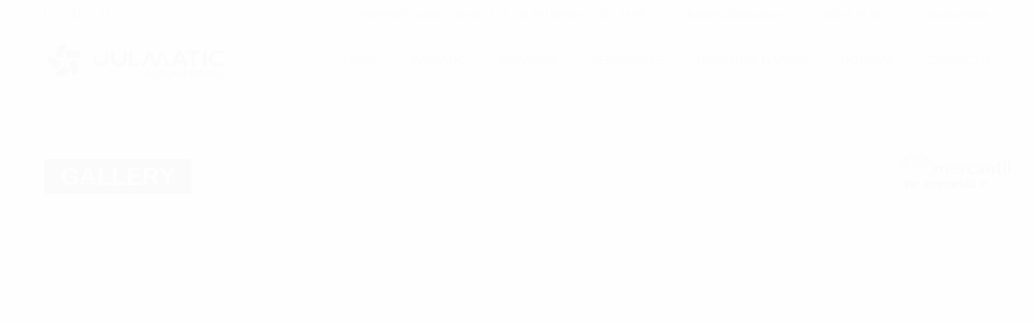

--- FILE ---
content_type: text/html; charset=UTF-8
request_url: https://julmatic.es/gallery/sed-bibendum-lacinia-nisl/
body_size: 13768
content:
<!DOCTYPE html>
<html lang="es" class="no-js">
<head>
<!-- Global site tag (gtag.js) - Google Analytics -->
<script async src="https://www.googletagmanager.com/gtag/js?id=UA-56109048-45"></script>
<script>
window.dataLayer = window.dataLayer || [];
function gtag(){dataLayer.push(arguments);}
gtag('js', new Date());
gtag('config', 'UA-56109048-45');
</script>
<meta charset="UTF-8">
<meta name="viewport" content="width=device-width, initial-scale=1">
<link rel="profile" href="http://gmpg.org/xfn/11">
<title>Portfolio 1 | Julmatic Automatismos</title>
<meta name='robots' content='max-image-preview:large' />
<script type="text/javascript">function rgmkInitGoogleMaps(){window.rgmkGoogleMapsCallback=true;try{jQuery(document).trigger("rgmkGoogleMapsLoad")}catch(err){}}</script>
<!-- This site is optimized with the Yoast SEO plugin v11.4 - https://yoast.com/wordpress/plugins/seo/ -->
<meta name="robots" content="noindex,follow"/>
<meta property="og:locale" content="es_ES" />
<meta property="og:type" content="article" />
<meta property="og:title" content="Portfolio 1 | Julmatic Automatismos" />
<meta property="og:description" content="Maecenas interdum quam ipsum, sit amet ornare nunc fermentum at. Vestibulum maximus et enim sit amet rutrum. In hac habitasse platea dictumst. Cras sed dignissim lorem. Aliquam finibus facilisis odio. Donec suscipit leo et lectus venenatis, sed finibus lectus congue. In nec lectus est. Venison hamburger ball tip shankle, meatball jerky bacon doner leberkas kevin. &hellip;" />
<meta property="og:url" content="https://julmatic.es/gallery/sed-bibendum-lacinia-nisl/" />
<meta property="og:site_name" content="Julmatic Automatismos" />
<meta property="og:image" content="https://julmatic.es/wp-content/uploads/2018/08/portfolio-3-1.jpg" />
<meta property="og:image:secure_url" content="https://julmatic.es/wp-content/uploads/2018/08/portfolio-3-1.jpg" />
<meta property="og:image:width" content="650" />
<meta property="og:image:height" content="1089" />
<meta name="twitter:card" content="summary_large_image" />
<meta name="twitter:description" content="Maecenas interdum quam ipsum, sit amet ornare nunc fermentum at. Vestibulum maximus et enim sit amet rutrum. In hac habitasse platea dictumst. Cras sed dignissim lorem. Aliquam finibus facilisis odio. Donec suscipit leo et lectus venenatis, sed finibus lectus congue. In nec lectus est. Venison hamburger ball tip shankle, meatball jerky bacon doner leberkas kevin. [&hellip;]" />
<meta name="twitter:title" content="Portfolio 1 | Julmatic Automatismos" />
<meta name="twitter:image" content="https://julmatic.es/wp-content/uploads/2018/08/portfolio-3-1.jpg" />
<script type='application/ld+json' class='yoast-schema-graph yoast-schema-graph--main'>{"@context":"https://schema.org","@graph":[{"@type":"Organization","@id":"https://julmatic.es/#organization","name":"Julmatic","url":"https://julmatic.es/","sameAs":[],"logo":{"@type":"ImageObject","@id":"https://julmatic.es/#logo","url":"https://julmatic.es/wp-content/uploads/2019/06/logo.png","width":234,"height":52,"caption":"Julmatic"},"image":{"@id":"https://julmatic.es/#logo"}},{"@type":"WebSite","@id":"https://julmatic.es/#website","url":"https://julmatic.es/","name":"Julmatic Automatismos","publisher":{"@id":"https://julmatic.es/#organization"},"potentialAction":{"@type":"SearchAction","target":"https://julmatic.es/?s={search_term_string}","query-input":"required name=search_term_string"}},{"@type":"WebPage","@id":"https://julmatic.es/gallery/sed-bibendum-lacinia-nisl/#webpage","url":"https://julmatic.es/gallery/sed-bibendum-lacinia-nisl/","inLanguage":"es","name":"Portfolio 1 | Julmatic Automatismos","isPartOf":{"@id":"https://julmatic.es/#website"},"image":{"@type":"ImageObject","@id":"https://julmatic.es/gallery/sed-bibendum-lacinia-nisl/#primaryimage","url":"https://julmatic.es/wp-content/uploads/2018/08/portfolio-3-1.jpg","width":650,"height":1089},"primaryImageOfPage":{"@id":"https://julmatic.es/gallery/sed-bibendum-lacinia-nisl/#primaryimage"},"datePublished":"2018-08-08T09:20:04+02:00","dateModified":"2019-06-14T11:40:52+02:00"}]}</script>
<!-- / Yoast SEO plugin. -->
<link rel='dns-prefetch' href='//fonts.googleapis.com' />
<link rel="alternate" type="application/rss+xml" title="Julmatic Automatismos &raquo; Feed" href="https://julmatic.es/feed/" />
<link rel="alternate" type="application/rss+xml" title="Julmatic Automatismos &raquo; Feed de los comentarios" href="https://julmatic.es/comments/feed/" />
<script type="text/javascript">
window._wpemojiSettings = {"baseUrl":"https:\/\/s.w.org\/images\/core\/emoji\/14.0.0\/72x72\/","ext":".png","svgUrl":"https:\/\/s.w.org\/images\/core\/emoji\/14.0.0\/svg\/","svgExt":".svg","source":{"concatemoji":"https:\/\/julmatic.es\/wp-includes\/js\/wp-emoji-release.min.js?ver=6.2.8"}};
/*! This file is auto-generated */
!function(e,a,t){var n,r,o,i=a.createElement("canvas"),p=i.getContext&&i.getContext("2d");function s(e,t){p.clearRect(0,0,i.width,i.height),p.fillText(e,0,0);e=i.toDataURL();return p.clearRect(0,0,i.width,i.height),p.fillText(t,0,0),e===i.toDataURL()}function c(e){var t=a.createElement("script");t.src=e,t.defer=t.type="text/javascript",a.getElementsByTagName("head")[0].appendChild(t)}for(o=Array("flag","emoji"),t.supports={everything:!0,everythingExceptFlag:!0},r=0;r<o.length;r++)t.supports[o[r]]=function(e){if(p&&p.fillText)switch(p.textBaseline="top",p.font="600 32px Arial",e){case"flag":return s("\ud83c\udff3\ufe0f\u200d\u26a7\ufe0f","\ud83c\udff3\ufe0f\u200b\u26a7\ufe0f")?!1:!s("\ud83c\uddfa\ud83c\uddf3","\ud83c\uddfa\u200b\ud83c\uddf3")&&!s("\ud83c\udff4\udb40\udc67\udb40\udc62\udb40\udc65\udb40\udc6e\udb40\udc67\udb40\udc7f","\ud83c\udff4\u200b\udb40\udc67\u200b\udb40\udc62\u200b\udb40\udc65\u200b\udb40\udc6e\u200b\udb40\udc67\u200b\udb40\udc7f");case"emoji":return!s("\ud83e\udef1\ud83c\udffb\u200d\ud83e\udef2\ud83c\udfff","\ud83e\udef1\ud83c\udffb\u200b\ud83e\udef2\ud83c\udfff")}return!1}(o[r]),t.supports.everything=t.supports.everything&&t.supports[o[r]],"flag"!==o[r]&&(t.supports.everythingExceptFlag=t.supports.everythingExceptFlag&&t.supports[o[r]]);t.supports.everythingExceptFlag=t.supports.everythingExceptFlag&&!t.supports.flag,t.DOMReady=!1,t.readyCallback=function(){t.DOMReady=!0},t.supports.everything||(n=function(){t.readyCallback()},a.addEventListener?(a.addEventListener("DOMContentLoaded",n,!1),e.addEventListener("load",n,!1)):(e.attachEvent("onload",n),a.attachEvent("onreadystatechange",function(){"complete"===a.readyState&&t.readyCallback()})),(e=t.source||{}).concatemoji?c(e.concatemoji):e.wpemoji&&e.twemoji&&(c(e.twemoji),c(e.wpemoji)))}(window,document,window._wpemojiSettings);
</script>
<style type="text/css">
img.wp-smiley,
img.emoji {
display: inline !important;
border: none !important;
box-shadow: none !important;
height: 1em !important;
width: 1em !important;
margin: 0 0.07em !important;
vertical-align: -0.1em !important;
background: none !important;
padding: 0 !important;
}
</style>
<!-- <link rel='stylesheet' id='wp-block-library-css' href='https://julmatic.es/wp-includes/css/dist/block-library/style.min.css?ver=6.2.8' type='text/css' media='all' /> -->
<!-- <link rel='stylesheet' id='classic-theme-styles-css' href='https://julmatic.es/wp-includes/css/classic-themes.min.css?ver=6.2.8' type='text/css' media='all' /> -->
<link rel="stylesheet" type="text/css" href="//julmatic.es/wp-content/cache/wpfc-minified/88ybw89o/3um7b.css" media="all"/>
<style id='global-styles-inline-css' type='text/css'>
body{--wp--preset--color--black: #000000;--wp--preset--color--cyan-bluish-gray: #abb8c3;--wp--preset--color--white: #ffffff;--wp--preset--color--pale-pink: #f78da7;--wp--preset--color--vivid-red: #cf2e2e;--wp--preset--color--luminous-vivid-orange: #ff6900;--wp--preset--color--luminous-vivid-amber: #fcb900;--wp--preset--color--light-green-cyan: #7bdcb5;--wp--preset--color--vivid-green-cyan: #00d084;--wp--preset--color--pale-cyan-blue: #8ed1fc;--wp--preset--color--vivid-cyan-blue: #0693e3;--wp--preset--color--vivid-purple: #9b51e0;--wp--preset--gradient--vivid-cyan-blue-to-vivid-purple: linear-gradient(135deg,rgba(6,147,227,1) 0%,rgb(155,81,224) 100%);--wp--preset--gradient--light-green-cyan-to-vivid-green-cyan: linear-gradient(135deg,rgb(122,220,180) 0%,rgb(0,208,130) 100%);--wp--preset--gradient--luminous-vivid-amber-to-luminous-vivid-orange: linear-gradient(135deg,rgba(252,185,0,1) 0%,rgba(255,105,0,1) 100%);--wp--preset--gradient--luminous-vivid-orange-to-vivid-red: linear-gradient(135deg,rgba(255,105,0,1) 0%,rgb(207,46,46) 100%);--wp--preset--gradient--very-light-gray-to-cyan-bluish-gray: linear-gradient(135deg,rgb(238,238,238) 0%,rgb(169,184,195) 100%);--wp--preset--gradient--cool-to-warm-spectrum: linear-gradient(135deg,rgb(74,234,220) 0%,rgb(151,120,209) 20%,rgb(207,42,186) 40%,rgb(238,44,130) 60%,rgb(251,105,98) 80%,rgb(254,248,76) 100%);--wp--preset--gradient--blush-light-purple: linear-gradient(135deg,rgb(255,206,236) 0%,rgb(152,150,240) 100%);--wp--preset--gradient--blush-bordeaux: linear-gradient(135deg,rgb(254,205,165) 0%,rgb(254,45,45) 50%,rgb(107,0,62) 100%);--wp--preset--gradient--luminous-dusk: linear-gradient(135deg,rgb(255,203,112) 0%,rgb(199,81,192) 50%,rgb(65,88,208) 100%);--wp--preset--gradient--pale-ocean: linear-gradient(135deg,rgb(255,245,203) 0%,rgb(182,227,212) 50%,rgb(51,167,181) 100%);--wp--preset--gradient--electric-grass: linear-gradient(135deg,rgb(202,248,128) 0%,rgb(113,206,126) 100%);--wp--preset--gradient--midnight: linear-gradient(135deg,rgb(2,3,129) 0%,rgb(40,116,252) 100%);--wp--preset--duotone--dark-grayscale: url('#wp-duotone-dark-grayscale');--wp--preset--duotone--grayscale: url('#wp-duotone-grayscale');--wp--preset--duotone--purple-yellow: url('#wp-duotone-purple-yellow');--wp--preset--duotone--blue-red: url('#wp-duotone-blue-red');--wp--preset--duotone--midnight: url('#wp-duotone-midnight');--wp--preset--duotone--magenta-yellow: url('#wp-duotone-magenta-yellow');--wp--preset--duotone--purple-green: url('#wp-duotone-purple-green');--wp--preset--duotone--blue-orange: url('#wp-duotone-blue-orange');--wp--preset--font-size--small: 13px;--wp--preset--font-size--medium: 20px;--wp--preset--font-size--large: 36px;--wp--preset--font-size--x-large: 42px;--wp--preset--spacing--20: 0.44rem;--wp--preset--spacing--30: 0.67rem;--wp--preset--spacing--40: 1rem;--wp--preset--spacing--50: 1.5rem;--wp--preset--spacing--60: 2.25rem;--wp--preset--spacing--70: 3.38rem;--wp--preset--spacing--80: 5.06rem;--wp--preset--shadow--natural: 6px 6px 9px rgba(0, 0, 0, 0.2);--wp--preset--shadow--deep: 12px 12px 50px rgba(0, 0, 0, 0.4);--wp--preset--shadow--sharp: 6px 6px 0px rgba(0, 0, 0, 0.2);--wp--preset--shadow--outlined: 6px 6px 0px -3px rgba(255, 255, 255, 1), 6px 6px rgba(0, 0, 0, 1);--wp--preset--shadow--crisp: 6px 6px 0px rgba(0, 0, 0, 1);}:where(.is-layout-flex){gap: 0.5em;}body .is-layout-flow > .alignleft{float: left;margin-inline-start: 0;margin-inline-end: 2em;}body .is-layout-flow > .alignright{float: right;margin-inline-start: 2em;margin-inline-end: 0;}body .is-layout-flow > .aligncenter{margin-left: auto !important;margin-right: auto !important;}body .is-layout-constrained > .alignleft{float: left;margin-inline-start: 0;margin-inline-end: 2em;}body .is-layout-constrained > .alignright{float: right;margin-inline-start: 2em;margin-inline-end: 0;}body .is-layout-constrained > .aligncenter{margin-left: auto !important;margin-right: auto !important;}body .is-layout-constrained > :where(:not(.alignleft):not(.alignright):not(.alignfull)){max-width: var(--wp--style--global--content-size);margin-left: auto !important;margin-right: auto !important;}body .is-layout-constrained > .alignwide{max-width: var(--wp--style--global--wide-size);}body .is-layout-flex{display: flex;}body .is-layout-flex{flex-wrap: wrap;align-items: center;}body .is-layout-flex > *{margin: 0;}:where(.wp-block-columns.is-layout-flex){gap: 2em;}.has-black-color{color: var(--wp--preset--color--black) !important;}.has-cyan-bluish-gray-color{color: var(--wp--preset--color--cyan-bluish-gray) !important;}.has-white-color{color: var(--wp--preset--color--white) !important;}.has-pale-pink-color{color: var(--wp--preset--color--pale-pink) !important;}.has-vivid-red-color{color: var(--wp--preset--color--vivid-red) !important;}.has-luminous-vivid-orange-color{color: var(--wp--preset--color--luminous-vivid-orange) !important;}.has-luminous-vivid-amber-color{color: var(--wp--preset--color--luminous-vivid-amber) !important;}.has-light-green-cyan-color{color: var(--wp--preset--color--light-green-cyan) !important;}.has-vivid-green-cyan-color{color: var(--wp--preset--color--vivid-green-cyan) !important;}.has-pale-cyan-blue-color{color: var(--wp--preset--color--pale-cyan-blue) !important;}.has-vivid-cyan-blue-color{color: var(--wp--preset--color--vivid-cyan-blue) !important;}.has-vivid-purple-color{color: var(--wp--preset--color--vivid-purple) !important;}.has-black-background-color{background-color: var(--wp--preset--color--black) !important;}.has-cyan-bluish-gray-background-color{background-color: var(--wp--preset--color--cyan-bluish-gray) !important;}.has-white-background-color{background-color: var(--wp--preset--color--white) !important;}.has-pale-pink-background-color{background-color: var(--wp--preset--color--pale-pink) !important;}.has-vivid-red-background-color{background-color: var(--wp--preset--color--vivid-red) !important;}.has-luminous-vivid-orange-background-color{background-color: var(--wp--preset--color--luminous-vivid-orange) !important;}.has-luminous-vivid-amber-background-color{background-color: var(--wp--preset--color--luminous-vivid-amber) !important;}.has-light-green-cyan-background-color{background-color: var(--wp--preset--color--light-green-cyan) !important;}.has-vivid-green-cyan-background-color{background-color: var(--wp--preset--color--vivid-green-cyan) !important;}.has-pale-cyan-blue-background-color{background-color: var(--wp--preset--color--pale-cyan-blue) !important;}.has-vivid-cyan-blue-background-color{background-color: var(--wp--preset--color--vivid-cyan-blue) !important;}.has-vivid-purple-background-color{background-color: var(--wp--preset--color--vivid-purple) !important;}.has-black-border-color{border-color: var(--wp--preset--color--black) !important;}.has-cyan-bluish-gray-border-color{border-color: var(--wp--preset--color--cyan-bluish-gray) !important;}.has-white-border-color{border-color: var(--wp--preset--color--white) !important;}.has-pale-pink-border-color{border-color: var(--wp--preset--color--pale-pink) !important;}.has-vivid-red-border-color{border-color: var(--wp--preset--color--vivid-red) !important;}.has-luminous-vivid-orange-border-color{border-color: var(--wp--preset--color--luminous-vivid-orange) !important;}.has-luminous-vivid-amber-border-color{border-color: var(--wp--preset--color--luminous-vivid-amber) !important;}.has-light-green-cyan-border-color{border-color: var(--wp--preset--color--light-green-cyan) !important;}.has-vivid-green-cyan-border-color{border-color: var(--wp--preset--color--vivid-green-cyan) !important;}.has-pale-cyan-blue-border-color{border-color: var(--wp--preset--color--pale-cyan-blue) !important;}.has-vivid-cyan-blue-border-color{border-color: var(--wp--preset--color--vivid-cyan-blue) !important;}.has-vivid-purple-border-color{border-color: var(--wp--preset--color--vivid-purple) !important;}.has-vivid-cyan-blue-to-vivid-purple-gradient-background{background: var(--wp--preset--gradient--vivid-cyan-blue-to-vivid-purple) !important;}.has-light-green-cyan-to-vivid-green-cyan-gradient-background{background: var(--wp--preset--gradient--light-green-cyan-to-vivid-green-cyan) !important;}.has-luminous-vivid-amber-to-luminous-vivid-orange-gradient-background{background: var(--wp--preset--gradient--luminous-vivid-amber-to-luminous-vivid-orange) !important;}.has-luminous-vivid-orange-to-vivid-red-gradient-background{background: var(--wp--preset--gradient--luminous-vivid-orange-to-vivid-red) !important;}.has-very-light-gray-to-cyan-bluish-gray-gradient-background{background: var(--wp--preset--gradient--very-light-gray-to-cyan-bluish-gray) !important;}.has-cool-to-warm-spectrum-gradient-background{background: var(--wp--preset--gradient--cool-to-warm-spectrum) !important;}.has-blush-light-purple-gradient-background{background: var(--wp--preset--gradient--blush-light-purple) !important;}.has-blush-bordeaux-gradient-background{background: var(--wp--preset--gradient--blush-bordeaux) !important;}.has-luminous-dusk-gradient-background{background: var(--wp--preset--gradient--luminous-dusk) !important;}.has-pale-ocean-gradient-background{background: var(--wp--preset--gradient--pale-ocean) !important;}.has-electric-grass-gradient-background{background: var(--wp--preset--gradient--electric-grass) !important;}.has-midnight-gradient-background{background: var(--wp--preset--gradient--midnight) !important;}.has-small-font-size{font-size: var(--wp--preset--font-size--small) !important;}.has-medium-font-size{font-size: var(--wp--preset--font-size--medium) !important;}.has-large-font-size{font-size: var(--wp--preset--font-size--large) !important;}.has-x-large-font-size{font-size: var(--wp--preset--font-size--x-large) !important;}
.wp-block-navigation a:where(:not(.wp-element-button)){color: inherit;}
:where(.wp-block-columns.is-layout-flex){gap: 2em;}
.wp-block-pullquote{font-size: 1.5em;line-height: 1.6;}
</style>
<!-- <link rel='stylesheet' id='fontawesome-css-css' href='https://julmatic.es/wp-content/plugins/accesspress-social-counter/css/font-awesome.min.css?ver=1.8.1' type='text/css' media='all' /> -->
<!-- <link rel='stylesheet' id='apsc-frontend-css-css' href='https://julmatic.es/wp-content/plugins/accesspress-social-counter/css/frontend.css?ver=1.8.1' type='text/css' media='all' /> -->
<!-- <link rel='stylesheet' id='contact-form-7-css' href='https://julmatic.es/wp-content/plugins/contact-form-7/includes/css/styles.css?ver=5.1.3' type='text/css' media='all' /> -->
<!-- <link rel='stylesheet' id='finexgroup-css-style-css' href='https://julmatic.es/wp-content/themes/finexgroup/style.css?ver=6.2.8' type='text/css' media='all' /> -->
<!-- <link rel='stylesheet' id='child-style-css' href='https://julmatic.es/wp-content/themes/finexgroup-child/style.css?ver=1.0.0' type='text/css' media='all' /> -->
<!-- <link rel='stylesheet' id='font-awesome-css' href='https://julmatic.es/wp-content/plugins/unyson/framework/static/libs/font-awesome/css/font-awesome.min.css?ver=2.7.31' type='text/css' media='all' /> -->
<!-- <link rel='stylesheet' id='finexgroup-icon-fonts-css' href='https://julmatic.es/wp-content/themes/finexgroup/css/fonts.css?ver=1.0.0' type='text/css' media='all' /> -->
<link rel="stylesheet" type="text/css" href="//julmatic.es/wp-content/cache/wpfc-minified/1s8xnapz/1y1ep.css" media="all"/>
<link rel='stylesheet' id='finexgroup-font-css' href='//fonts.googleapis.com/css?family=Roboto%3A100%2C300%2C300i%2C400%2C400i%2C500%2C700&#038;subset=latin&#038;ver=1.0.0' type='text/css' media='all' />
<!-- <link rel='stylesheet' id='bootstrap-css' href='https://julmatic.es/wp-content/themes/finexgroup/css/bootstrap.min.css?ver=1.0.0' type='text/css' media='all' /> -->
<!-- <link rel='stylesheet' id='finexgroup-animations-css' href='https://julmatic.es/wp-content/themes/finexgroup/css/animations.css?ver=1.0.0' type='text/css' media='all' /> -->
<!-- <link rel='stylesheet' id='finexgroup-main-css' href='https://julmatic.es/wp-content/themes/finexgroup/css/main.css?ver=1.0.0' type='text/css' media='all' /> -->
<link rel="stylesheet" type="text/css" href="//julmatic.es/wp-content/cache/wpfc-minified/eqfg3tc7/e55fk.css" media="all"/>
<style id='finexgroup-main-inline-css' type='text/css'>
body {
font-family : "Montserrat", sans-serif;
font-weight: regular;
font-size: 14px;
line-height: 24px;
letter-spacing: 0px;
}h1, h2, h3, h4, h5, h6 {
font-family : "Montserrat", sans-serif;
letter-spacing: 0px;
}
</style>
<!-- <link rel='stylesheet' id='moove_gdpr_frontend-css' href='https://julmatic.es/wp-content/plugins/gdpr-cookie-compliance/dist/styles/gdpr-main.css?ver=4.15.2' type='text/css' media='all' /> -->
<link rel="stylesheet" type="text/css" href="//julmatic.es/wp-content/cache/wpfc-minified/eiwh0htz/e55fk.css" media="all"/>
<style id='moove_gdpr_frontend-inline-css' type='text/css'>
#moove_gdpr_cookie_modal,#moove_gdpr_cookie_info_bar,.gdpr_cookie_settings_shortcode_content{font-family:Nunito,sans-serif}#moove_gdpr_save_popup_settings_button{background-color:#373737;color:#fff}#moove_gdpr_save_popup_settings_button:hover{background-color:#000}#moove_gdpr_cookie_info_bar .moove-gdpr-info-bar-container .moove-gdpr-info-bar-content a.mgbutton,#moove_gdpr_cookie_info_bar .moove-gdpr-info-bar-container .moove-gdpr-info-bar-content button.mgbutton{background-color:#0C4DA2}#moove_gdpr_cookie_modal .moove-gdpr-modal-content .moove-gdpr-modal-footer-content .moove-gdpr-button-holder a.mgbutton,#moove_gdpr_cookie_modal .moove-gdpr-modal-content .moove-gdpr-modal-footer-content .moove-gdpr-button-holder button.mgbutton,.gdpr_cookie_settings_shortcode_content .gdpr-shr-button.button-green{background-color:#0C4DA2;border-color:#0C4DA2}#moove_gdpr_cookie_modal .moove-gdpr-modal-content .moove-gdpr-modal-footer-content .moove-gdpr-button-holder a.mgbutton:hover,#moove_gdpr_cookie_modal .moove-gdpr-modal-content .moove-gdpr-modal-footer-content .moove-gdpr-button-holder button.mgbutton:hover,.gdpr_cookie_settings_shortcode_content .gdpr-shr-button.button-green:hover{background-color:#fff;color:#0C4DA2}#moove_gdpr_cookie_modal .moove-gdpr-modal-content .moove-gdpr-modal-close i,#moove_gdpr_cookie_modal .moove-gdpr-modal-content .moove-gdpr-modal-close span.gdpr-icon{background-color:#0C4DA2;border:1px solid #0C4DA2}#moove_gdpr_cookie_info_bar span.change-settings-button.focus-g,#moove_gdpr_cookie_info_bar span.change-settings-button:focus,#moove_gdpr_cookie_info_bar button.change-settings-button.focus-g,#moove_gdpr_cookie_info_bar button.change-settings-button:focus{-webkit-box-shadow:0 0 1px 3px #0C4DA2;-moz-box-shadow:0 0 1px 3px #0C4DA2;box-shadow:0 0 1px 3px #0C4DA2}#moove_gdpr_cookie_modal .moove-gdpr-modal-content .moove-gdpr-modal-close i:hover,#moove_gdpr_cookie_modal .moove-gdpr-modal-content .moove-gdpr-modal-close span.gdpr-icon:hover,#moove_gdpr_cookie_info_bar span[data-href]>u.change-settings-button{color:#0C4DA2}#moove_gdpr_cookie_modal .moove-gdpr-modal-content .moove-gdpr-modal-left-content #moove-gdpr-menu li.menu-item-selected a span.gdpr-icon,#moove_gdpr_cookie_modal .moove-gdpr-modal-content .moove-gdpr-modal-left-content #moove-gdpr-menu li.menu-item-selected button span.gdpr-icon{color:inherit}#moove_gdpr_cookie_modal .moove-gdpr-modal-content .moove-gdpr-modal-left-content #moove-gdpr-menu li a span.gdpr-icon,#moove_gdpr_cookie_modal .moove-gdpr-modal-content .moove-gdpr-modal-left-content #moove-gdpr-menu li button span.gdpr-icon{color:inherit}#moove_gdpr_cookie_modal .gdpr-acc-link{line-height:0;font-size:0;color:transparent;position:absolute}#moove_gdpr_cookie_modal .moove-gdpr-modal-content .moove-gdpr-modal-close:hover i,#moove_gdpr_cookie_modal .moove-gdpr-modal-content .moove-gdpr-modal-left-content #moove-gdpr-menu li a,#moove_gdpr_cookie_modal .moove-gdpr-modal-content .moove-gdpr-modal-left-content #moove-gdpr-menu li button,#moove_gdpr_cookie_modal .moove-gdpr-modal-content .moove-gdpr-modal-left-content #moove-gdpr-menu li button i,#moove_gdpr_cookie_modal .moove-gdpr-modal-content .moove-gdpr-modal-left-content #moove-gdpr-menu li a i,#moove_gdpr_cookie_modal .moove-gdpr-modal-content .moove-gdpr-tab-main .moove-gdpr-tab-main-content a:hover,#moove_gdpr_cookie_info_bar.moove-gdpr-dark-scheme .moove-gdpr-info-bar-container .moove-gdpr-info-bar-content a.mgbutton:hover,#moove_gdpr_cookie_info_bar.moove-gdpr-dark-scheme .moove-gdpr-info-bar-container .moove-gdpr-info-bar-content button.mgbutton:hover,#moove_gdpr_cookie_info_bar.moove-gdpr-dark-scheme .moove-gdpr-info-bar-container .moove-gdpr-info-bar-content a:hover,#moove_gdpr_cookie_info_bar.moove-gdpr-dark-scheme .moove-gdpr-info-bar-container .moove-gdpr-info-bar-content button:hover,#moove_gdpr_cookie_info_bar.moove-gdpr-dark-scheme .moove-gdpr-info-bar-container .moove-gdpr-info-bar-content span.change-settings-button:hover,#moove_gdpr_cookie_info_bar.moove-gdpr-dark-scheme .moove-gdpr-info-bar-container .moove-gdpr-info-bar-content button.change-settings-button:hover,#moove_gdpr_cookie_info_bar.moove-gdpr-dark-scheme .moove-gdpr-info-bar-container .moove-gdpr-info-bar-content u.change-settings-button:hover,#moove_gdpr_cookie_info_bar span[data-href]>u.change-settings-button,#moove_gdpr_cookie_info_bar.moove-gdpr-dark-scheme .moove-gdpr-info-bar-container .moove-gdpr-info-bar-content a.mgbutton.focus-g,#moove_gdpr_cookie_info_bar.moove-gdpr-dark-scheme .moove-gdpr-info-bar-container .moove-gdpr-info-bar-content button.mgbutton.focus-g,#moove_gdpr_cookie_info_bar.moove-gdpr-dark-scheme .moove-gdpr-info-bar-container .moove-gdpr-info-bar-content a.focus-g,#moove_gdpr_cookie_info_bar.moove-gdpr-dark-scheme .moove-gdpr-info-bar-container .moove-gdpr-info-bar-content button.focus-g,#moove_gdpr_cookie_info_bar.moove-gdpr-dark-scheme .moove-gdpr-info-bar-container .moove-gdpr-info-bar-content a.mgbutton:focus,#moove_gdpr_cookie_info_bar.moove-gdpr-dark-scheme .moove-gdpr-info-bar-container .moove-gdpr-info-bar-content button.mgbutton:focus,#moove_gdpr_cookie_info_bar.moove-gdpr-dark-scheme .moove-gdpr-info-bar-container .moove-gdpr-info-bar-content a:focus,#moove_gdpr_cookie_info_bar.moove-gdpr-dark-scheme .moove-gdpr-info-bar-container .moove-gdpr-info-bar-content button:focus,#moove_gdpr_cookie_info_bar.moove-gdpr-dark-scheme .moove-gdpr-info-bar-container .moove-gdpr-info-bar-content span.change-settings-button.focus-g,span.change-settings-button:focus,button.change-settings-button.focus-g,button.change-settings-button:focus,#moove_gdpr_cookie_info_bar.moove-gdpr-dark-scheme .moove-gdpr-info-bar-container .moove-gdpr-info-bar-content u.change-settings-button.focus-g,#moove_gdpr_cookie_info_bar.moove-gdpr-dark-scheme .moove-gdpr-info-bar-container .moove-gdpr-info-bar-content u.change-settings-button:focus{color:#0C4DA2}#moove_gdpr_cookie_modal.gdpr_lightbox-hide{display:none}
</style>
<script src='//julmatic.es/wp-content/cache/wpfc-minified/eulolk2u/1y1ep.js' type="text/javascript"></script>
<!-- <script type='text/javascript' src='https://julmatic.es/wp-includes/js/jquery/jquery.min.js?ver=3.6.4' id='jquery-core-js'></script> -->
<!-- <script type='text/javascript' src='https://julmatic.es/wp-includes/js/jquery/jquery-migrate.min.js?ver=3.4.0' id='jquery-migrate-js'></script> -->
<script type='text/javascript' id='snazzymaps-js-js-extra'>
/* <![CDATA[ */
var SnazzyDataForSnazzyMaps = [];
SnazzyDataForSnazzyMaps={"id":1243,"name":"xxxxxxxxxxx","description":"ccccccccccccc","url":"https:\/\/snazzymaps.com\/style\/1243\/xxxxxxxxxxx","imageUrl":"https:\/\/snazzy-maps-cdn.azureedge.net\/assets\/1243-xxxxxxxxxxx.png?v=20170626083204","json":"[{\"featureType\":\"administrative.country\",\"elementType\":\"geometry\",\"stylers\":[{\"visibility\":\"simplified\"},{\"hue\":\"#ff0000\"}]}]","views":386412,"favorites":367,"createdBy":{"name":"samisel","url":null},"createdOn":"2014-12-04T07:38:49.22","tags":["dark"],"colors":["black","gray"]};
/* ]]> */
</script>
<script src='//julmatic.es/wp-content/cache/wpfc-minified/7zsbms5c/3um7b.js' type="text/javascript"></script>
<!-- <script type='text/javascript' src='https://julmatic.es/wp-content/plugins/snazzy-maps/snazzymaps.js?ver=1.4.0' id='snazzymaps-js-js'></script> -->
<!-- <script type='text/javascript' src='https://julmatic.es/wp-content/themes/finexgroup/js/vendor/modernizr-2.6.2.min.js?ver=2.6.2' id='finexgroup-modernizr-js'></script> -->
<link rel="https://api.w.org/" href="https://julmatic.es/wp-json/" /><link rel="alternate" type="application/json" href="https://julmatic.es/wp-json/wp/v2/fw-portfolio/1128" /><link rel="EditURI" type="application/rsd+xml" title="RSD" href="https://julmatic.es/xmlrpc.php?rsd" />
<link rel="wlwmanifest" type="application/wlwmanifest+xml" href="https://julmatic.es/wp-includes/wlwmanifest.xml" />
<meta name="generator" content="WordPress 6.2.8" />
<link rel='shortlink' href='https://julmatic.es/?p=1128' />
<link rel="alternate" type="application/json+oembed" href="https://julmatic.es/wp-json/oembed/1.0/embed?url=https%3A%2F%2Fjulmatic.es%2Fgallery%2Fsed-bibendum-lacinia-nisl%2F" />
<link rel="alternate" type="text/xml+oembed" href="https://julmatic.es/wp-json/oembed/1.0/embed?url=https%3A%2F%2Fjulmatic.es%2Fgallery%2Fsed-bibendum-lacinia-nisl%2F&#038;format=xml" />
<style>
.grupoEM {
width: 212px;
position: fixed;
top: 30%;
right: 0;
transform: translateY(-50%);
z-index: 100;
margin-right: 5px;
background-color: #fff; /* Fondo para que el listado no se vea fuera */
/* border: 1px solid #000;  */
}
.btnGrupo img {
max-width: 90%;
height: auto;
}
.btnGrupo {
display: flex;
flex-direction: column;
align-items: center;
padding: 15px;
width: 100%; /* Ocupa todo el ancho del contenedor */
background-color: #fff;
cursor: pointer;
border: none; /* Quitamos el borde inicial */
}
.btnGrupo a {
text-decoration: none;
color: #000;
}
.listadoEmpresas {
display: flex;
flex-direction: column;
align-items: center;
max-height: 0;
overflow: hidden;
opacity: 0;
padding-bottom: 0; 
font-size: 16px;
transition: max-height 0.5s ease, opacity 0.5s ease, padding-bottom 0.5s ease;
position: absolute; /* Posición absoluta para moverlo */
left: 0;
width: 100%;
background-color: #fff; /* Fondo para que se vea bien */
/* border: 1px solid #000;  */
}
/* Comportamiento por defecto (escritorio): desplegar hacia abajo */
.listadoEmpresas {
top: 100%; /* Despliega hacia abajo */
bottom: auto;
}
.listadoEmpresas.visible {
max-height: 320px; 
opacity: 1;
padding-bottom: 15px;
}
.enlaces {
height: 15px;
}
.enlaces a {
color: #000;
text-decoration: none;
}
.enlaces a:hover {
color: #449524;
}
/* Comportamiento en móviles: desplegar hacia arriba */
@media (max-width: 600px) {
.grupoEM {
width: 180px;
top: auto; /* Quitamos el posicionamiento inicial */
bottom: 20px; /* Lo colocamos cerca del borde inferior */
transform: none; /* Eliminamos la transformación */
}
.btnGrupo img {
max-width: 80%;
}
.listadoEmpresas {
font-size: 12px;
top: auto; /* Aseguramos que no use la propiedad top */
bottom: 100%; /* Despliega hacia arriba */
padding-top: 10px;
}
.listadoEmpresas.visible{
opacity: 0.8;
padding-bottom: 1px;
}
}
</style>
<div class="grupoEM">
<div class="btnGrupo" role="button" aria-expanded="false">
<img src="https://julmatic.es/wp-content/uploads/2025/01/Logo-landing.png" alt="Grupo Electromercantil">
<a><b>Ver empresas &#62;</b></a>
</div>
<div class="listadoEmpresas">
<p class="enlaces"><a href="https://grupoelectromercantil.es/inicio/">Grupo Electromercantil</a></p>
<p class="enlaces"><a href="https://www.electromercantil.es/">Electromercantil</a></p>
<p class="enlaces"><a href="https://www.electromercantil.es/electromercantil-termomercantil/#tm">Termomercantil</a></p>
<p class="enlaces"><a href="https://atlascomunicaciones.com/">Atlas</a></p>
<p class="enlaces"><a href="https://cuadrex.es/">Cuadrex</a></p>
<p class="enlaces"><a href="https://www.elecnavar.com/">Elecnavar</a></p>
<p class="enlaces"><a href="https://fundacionceerem.es/">CEEREM</a></p>
<p class="enlaces"><a href="https://grupoelectromercantil.es/soluciones-ingenieria/">SIE</a></p>
<p class="enlaces"><a href="https://grupoelectromercantil.es/padem/">PADEM</a></p>
</div>
</div>
<script>
const btnGrupo = document.querySelector('.btnGrupo');
const listado = document.querySelector('.listadoEmpresas');
const contenedor = document.querySelector('.grupoEM');
btnGrupo.addEventListener('click', () => {
listado.classList.toggle('visible');
btnGrupo.setAttribute('aria-expanded', listado.classList.contains('visible'));
});
</script><link rel="icon" href="https://julmatic.es/wp-content/uploads/2022/09/favicon.png" sizes="32x32" />
<link rel="icon" href="https://julmatic.es/wp-content/uploads/2022/09/favicon.png" sizes="192x192" />
<link rel="apple-touch-icon" href="https://julmatic.es/wp-content/uploads/2022/09/favicon.png" />
<meta name="msapplication-TileImage" content="https://julmatic.es/wp-content/uploads/2022/09/favicon.png" />
<style type="text/css" id="wp-custom-css">
/* Schneider */
body.page-id-2456 section.page_breadcrumbs {
background-image: url("/wp-content/uploads/2023/10/schneider-bg.jpg") !important;
background-repeat: no-repeat !important;
background-size: cover !important;
background-position: center !important;
}
body.page-id-2456 .page_breadcrumbs .darklinks h1 {
background: #3dcd59 !important;
}
body.page-id-2456 .page_breadcrumbs.section_padding_25 > [class*="container"] {
padding-top: 110px !important;
}
#first-row {
overflow: inherit !important;
position: relative;
}
.floating-img {
position: absolute;
top: -180px;
right: -50px;
}
.img-btn-clm .theme_button {
padding: 10px 25px !important;
}
.my-clm-green .theme_button {
background-color: #3dcd59 !important;
padding: 10px 25px !important;
border: none !important;
}
.my-clm-green p {
color: black !Important;
}
.my-clm-green hr {
height: 4px !important;
width: 40px !important;
background-color: #000 !important;
}
.titulo-verde {
color: #3dcd59 !important;
font-weight: 600 !important;
font-size: 26px !important;
}
.titulo-negro {
color: #000 !important;
font-weight: 600 !important;
font-size: 30px !important;
}
body.page-id-2456 .page_footer.ds {
display: none;
}
body.page-id-2456 .owl-item img {
max-width: 200px;
max-height: 160px;
object-fit: contain;
}
body.page-id-2456 .owl-item a {
background-color: #3dcd59;
padding: 10px 25px;
display: inline-block;
}
body.page-id-2456 .owl-item a strong {
color: white !important;
}
.owl-nav {
/* width: 1400px !important; */
}
.owl-nav > div {
box-shadow: 0 0 0px rgba(0, 0, 0, 0.15) !important;
right: -20px !important;
}
.owl-nav > div:first-child {
left: -40px !important;
}
.my-clm-green {
height: 100%;
}
.owl-nav > div:hover {
background-color: #0002;
}
.owl-nav > div:before {
font-size: 26px !important;
}
@media (max-width: 800px) {
.floating-img {
position: static;
}
.img-btn-clm .fw-divider-space {
padding-top: 30px !important;
}
}
/* FIN Schneider */		</style>
</head>
<body class="fw-portfolio-template-default single single-fw-portfolio postid-1128 masthead-fixed full-width footer-widgets singular">
<!-- page preloader -->
<div class="preloader">
<div class="preloader_image pulse"></div>
</div>
<!-- search modal -->
<div class="modal" tabindex="-1" role="dialog" aria-labelledby="search_modal" id="search_modal">
<button type="button" class="close" data-dismiss="modal" aria-label="Close">
<span aria-hidden="true">
<i class="rt-icon2-cross2"></i>
</span>
</button>
<div class="widget widget_search">
<form role="search" method="get" class="search-form" action="https://julmatic.es/">
<div class="form-group-wrap">
<div class="form-group with_button">
<input type="search" class="search-field form-control"
placeholder="Search Keyword"
value="" name="s"
title="Search for:" size="10"/>
<button type="submit" class="search-submit theme_button bg_button color2">
Search        </button>
</div>
</div>
</form>	</div>
</div>
<!-- Unyson messages modal -->
<div class="modal fade" tabindex="-1" role="dialog" id="messages_modal">
<div class="fw-messages-wrap ls with_padding">
</div>
</div><!-- eof .modal -->
<!-- wrappers for visual page editor and boxed version of template -->
<div id="canvas" class="">
<div id="box_wrapper" class="">
<!-- template sections -->
<section class="page_topline ls section_padding_top_5 section_padding_bottom_5 table_section table_section_md">
<div class="container">
<div class="row">
<div class="col-md-3 text-center text-md-left">
<div class="page_social_icons">
<span class="social-icons ">
<a href="https://www.facebook.com/Julmatic-321478378710201"
class="social-icon socicon-facebook dark-icon" target="_blank">
</a>
<a href="https://www.linkedin.com/company/julmatic/about/"
class="social-icon socicon-linkedin dark-icon" target="_blank">
</a>
<a href="https://www.instagram.com/julmatic_dam/"
class="social-icon socicon-instagram dark-icon" target="_blank">
</a>
</span>
</div><!-- eof social icons -->
</div><!-- eof .col- -->
<div class="col-md-9 text-center text-md-right">
<div class="inline-content big-spacing">
<span class="small-text grey darklinks">
<div class="inline-block rightpadding_5 ">
<i class="fa fa-clock-o "></i>
</div>
<div class="inline-block">
<p>HORARIO: Lunes - Jueves: 7:30 - 18:00 | Viernes: 7:30 - 14:00</p>                                </div>
</span>
<span class="small-text grey darklinks">
<div class="inline-block rightpadding_5 ">
<i class="socicon socicon-mail "></i>
</div>
<div class="inline-block">
<p><a href="mailto:julmatic@julmatic.es">julmatic@julmatic.es</a></p>                                </div>
</span>
<span class="small-text grey darklinks">
<div class="inline-block rightpadding_5 ">
<i class="fa fa-phone "></i>
</div>
<div class="inline-block">
<p>963 65 45 50</p>                                </div>
</span>
<span class="small-text grey darklinks">
<div class="inline-block rightpadding_5 ">
<i class="fa fa-shopping-cart "></i>
</div>
<div class="inline-block">
<p><a href="https://compraonline.julmatic.es/">Compra Online</a></p>                                </div>
</span>
</div>
</div><!-- eof .col- -->
</div>
</div>
</section><!-- .page_topline -->
<header class="page_header header_white toggler_right">
<div class="container">
<div class="row">
<div class="col-sm-12">
<div class="display_table_md">
<div class="display_table_cell_md">
<div class="header_left_logo">
<a href="https://julmatic.es/"
rel="home" class="logo logo_image_only">
<img src="//julmatic.es/wp-content/uploads/2019/06/logo.png" width="234" alt="">
</a>                        </div><!-- eof .header_left_logo -->
</div>
<div class="display_table_cell_md">
<nav class="mainmenu_wrapper primary-navigation text-md-right">
<ul id="menu-main_menu" class="sf-menu nav-menu nav"><li id="menu-item-1896" class="menu-item menu-item-type-post_type menu-item-object-page menu-item-home menu-item-1896"><a href="https://julmatic.es/" >Home</a></li>
<li id="menu-item-1790" class="menu-item menu-item-type-post_type menu-item-object-page menu-item-1790"><a href="https://julmatic.es/julmatic/" >Julmatic</a></li>
<li id="menu-item-1856" class="menu-item menu-item-type-post_type menu-item-object-page menu-item-1856"><a href="https://julmatic.es/servicios/" >Servicios</a></li>
<li id="menu-item-2053" class="menu-item menu-item-type-post_type menu-item-object-page menu-item-2053"><a href="https://julmatic.es/renovables/" >Renovables</a></li>
<li id="menu-item-2320" class="menu-item menu-item-type-post_type menu-item-object-page menu-item-has-children menu-item-2320"><a href="https://julmatic.es/marcas/" >Nuestras Marcas</a>
<ul class="sub-menu">
<li id="menu-item-2398" class="menu-item menu-item-type-post_type menu-item-object-page menu-item-2398"><a href="https://julmatic.es/marcas/industria/" >Industria</a></li>
<li id="menu-item-2402" class="menu-item menu-item-type-post_type menu-item-object-page menu-item-2402"><a href="https://julmatic.es/marcas/terciario/" >Terciario</a></li>
<li id="menu-item-2405" class="menu-item menu-item-type-post_type menu-item-object-page menu-item-2405"><a href="https://julmatic.es/marcas/iluminacion/" >Iluminación</a></li>
<li id="menu-item-2410" class="menu-item menu-item-type-post_type menu-item-object-page menu-item-2410"><a href="https://julmatic.es/marcas/renovables/" >Renovables</a></li>
</ul>
</li>
<li id="menu-item-1933" class="menu-item menu-item-type-post_type menu-item-object-page current_page_parent menu-item-1933"><a href="https://julmatic.es/noticias/" >Noticias</a></li>
<li id="menu-item-1875" class="menu-item menu-item-type-post_type menu-item-object-page menu-item-1875"><a href="https://julmatic.es/contacto/" >Contacto</a></li>
</ul>                        </nav>
<span class="toggle_menu"><span></span></span>
</div>
</div>
</div><!--	eof .col-sm-* -->
</div><!--	eof .row-->
</div> <!--	eof .container-->
</header><!-- eof .page_header -->
<section class="page_breadcrumbs ds bs background_cover section_padding_25" style="background-image: none">
<div class="container">
<div class="row">
<div class="col-xs-12 darklinks">
<h1>
Gallery                    </h1>
</div>
</div>
</div>
</section>
<section class="ls page_content section_padding_top_130 section_padding_bottom_130 columns_padding_30">
<div class="container">
<div class="row">
<div id="content" class="col-md-10 col-md-offset-1">
<article id="post-1128" class="vertical-item content-padding big-padding with_background text-center post-1128 fw-portfolio type-fw-portfolio status-publish has-post-thumbnail hentry fw-portfolio-category-engineering">
<div class="item-media-wrap">
<div class="item-media">
<div class="item-media">
<img width="650" height="1089" src="https://julmatic.es/wp-content/uploads/2018/08/portfolio-3-1.jpg" class="attachment-finexgroup-fullhd-thumbnail-width size-finexgroup-fullhd-thumbnail-width wp-post-image" alt="" decoding="async" srcset="https://julmatic.es/wp-content/uploads/2018/08/portfolio-3-1.jpg 650w, https://julmatic.es/wp-content/uploads/2018/08/portfolio-3-1-179x300.jpg 179w, https://julmatic.es/wp-content/uploads/2018/08/portfolio-3-1-611x1024.jpg 611w" sizes="(max-width: 650px) 100vw, 650px" />                        <a href="https://julmatic.es/wp-content/uploads/2018/08/portfolio-3-1.jpg" class="abs-link prettyPhoto" data-gal="prettyPhoto[gal-68efb1c980391]"></a>
</div>
</div>
</div>
<div class="item-content">
<h1 class="entry-title">Portfolio 1</h1>
<div class="entry-content">
<p>Maecenas interdum quam ipsum, sit amet ornare nunc fermentum at. Vestibulum maximus et enim sit amet rutrum. In hac habitasse platea dictumst. Cras sed dignissim lorem. Aliquam finibus facilisis odio. Donec suscipit leo et lectus venenatis, sed finibus lectus congue. In nec lectus est.<br />
<span id="more-1128"></span>Venison hamburger ball tip shankle, meatball jerky bacon doner leberkas kevin. Short ribs ribeye drumstick, ham corned beef prosciutto spare ribs meatball kielbasa chicken.Ribeye ham sausage boudin andouille beef venison short ribs tri-tip buffalo jowl kielbasa sirloin ball tip. Ball tip pancetta filet mignon buffalo kevin jerky pork belly pastrami. Leberkas shoulder buffalo prosciutto capicola hamburger, brisket salami sausage pork belly jerky lion pastrami pancetta turkey. Corned beef doner meatball turducken sausage beef ribs short ribs cow.</p>
</div>
<div class="share_buttons">
<a href="https://www.facebook.com/sharer.php?u=https://julmatic.es/gallery/sed-bibendum-lacinia-nisl/" class="social-icon bg-icon rounded-icon socicon-facebook" target="_blank"></a> <a href="https://twitter.com/intent/tweet?url=https://julmatic.es/gallery/sed-bibendum-lacinia-nisl/" class="social-icon bg-icon rounded-icon socicon-twitter" target="_blank"></a> <a href="https://plus.google.com/share?url=https://julmatic.es/gallery/sed-bibendum-lacinia-nisl/" class="social-icon bg-icon rounded-icon socicon-googleplus" target="_blank"></a> <a href="https://pinterest.com/pin/create/bookmarklet/?url=https://julmatic.es/gallery/sed-bibendum-lacinia-nisl/" class="social-icon bg-icon rounded-icon socicon-pinterest" target="_blank"></a> <a href="https://www.linkedin.com/shareArticle?url=https://julmatic.es/gallery/sed-bibendum-lacinia-nisl/" class="social-icon bg-icon rounded-icon socicon-linkedin" target="_blank"></a> <a href="https://www.tumblr.com/widgets/share/tool?canonicalUrl=https://julmatic.es/gallery/sed-bibendum-lacinia-nisl/" class="social-icon bg-icon rounded-icon socicon-tumblr" target="_blank"></a> <a href="https://reddit.com/submit?url=https://julmatic.es/gallery/sed-bibendum-lacinia-nisl/" class="social-icon bg-icon rounded-icon socicon-reddit" target="_blank"></a> 			</div><!-- eof .share_buttons -->
</div>
</article><!-- #post-## -->
<div class="row page-nav">
<div class="col-xs-12 col-sm-6">
<div class="nav-item prev-item">
<a href="https://julmatic.es/gallery/aenean-eget-justo/" class="theme_button block_button">
Prev Post                        </a>
</div>
</div>
<div class="col-xs-12 col-sm-6 text-right">
</div>
</div>
</div><!--eof #content -->
				</div><!-- eof .row-->
</div><!-- eof .container -->
</section><!-- eof .page_content -->
<section class="page_footer ds section_padding_top_90 section_padding_bottom_90">
<div class="container">
<div class="row v-center">
</div>
</div>
</section>
<footer class="page_footer ls section_padding_top_110 section_padding_bottom_130 columns_margin_bottom_40 columns_padding_30">
<div class="container">
<div class="row">
<div class="col-xs-12 col-lg-6 text-center text-sm-left"><div class="widget-theme-wrapper widget_no_background "><div id="text-2" class="widget widget_text">			<div class="textwidget"><p><img decoding="async" loading="lazy" src="https://julmatic.es/wp-content/uploads/2019/06/logo_blanco-1.png" alt="Julmatic Automatismos" width="234" height="52" /></p>
</div>
</div></div></div><div class="col-xs-12 col-lg-6 text-center text-sm-left"><div class="widget-theme-wrapper widget_no_background text-right"><div id="nav_menu-3" class="greylinks widget widget_nav_menu"><div class="menu-main_menu_footer-container"><ul id="menu-main_menu_footer" class="menu"><li id="menu-item-1907" class="menu-item menu-item-type-post_type menu-item-object-page menu-item-1907"><a href="https://julmatic.es/julmatic/" >Julmatic</a></li>
<li id="menu-item-1908" class="menu-item menu-item-type-post_type menu-item-object-page menu-item-1908"><a href="https://julmatic.es/servicios/" >Servicios</a></li>
<li id="menu-item-2321" class="menu-item menu-item-type-post_type menu-item-object-page menu-item-2321"><a href="https://julmatic.es/marcas/" >Nuestras Marcas</a></li>
<li id="menu-item-1910" class="menu-item menu-item-type-post_type menu-item-object-page current_page_parent menu-item-1910"><a href="https://julmatic.es/noticias/" >Noticias</a></li>
<li id="menu-item-1911" class="menu-item menu-item-type-post_type menu-item-object-page menu-item-1911"><a href="https://julmatic.es/contacto/" >Contacto</a></li>
</ul></div></div></div></div><div class="col-xs-12 col-lg-6 text-center text-sm-left"><div class="widget-theme-wrapper widget_no_background "><div id="media_image-2" class="widget widget_media_image"><img width="430" height="60" src="https://julmatic.es/wp-content/uploads/2025/06/JULMATIC_footer.png" class="image wp-image-2853  attachment-full size-full" alt="" decoding="async" loading="lazy" style="max-width: 100%; height: auto;" srcset="https://julmatic.es/wp-content/uploads/2025/06/JULMATIC_footer.png 430w, https://julmatic.es/wp-content/uploads/2025/06/JULMATIC_footer-300x42.png 300w" sizes="(max-width: 430px) 100vw, 430px" /></div></div></div><div class="col-xs-12 col-lg-6 text-center text-sm-left"><div class="widget-theme-wrapper widget_no_background text-right"><div id="media_image-3" class="widget widget_media_image"><img width="450" height="127" src="https://julmatic.es/wp-content/uploads/2021/10/footerjulmatic.png" class="image wp-image-2154  attachment-full size-full" alt="" decoding="async" loading="lazy" style="max-width: 100%; height: auto;" srcset="https://julmatic.es/wp-content/uploads/2021/10/footerjulmatic.png 450w, https://julmatic.es/wp-content/uploads/2021/10/footerjulmatic-300x85.png 300w" sizes="(max-width: 450px) 100vw, 450px" /></div></div></div>		</div>
</div>
</footer><!-- .page_footer -->
<section class="page_copyright ds section_padding_top_15 section_padding_bottom_15">
<div class="container">
<div class="row">
<div class="col-xs-12 col-lg-6">
<p><span class="small-text black">© Copyright 2021. JULMATIC AUTOMATISMOS<br /></span></p>            </div>
<div class="col-xs-12 col-lg-6 alinear_derecha">
<span class="small-text black"><a href="/aviso-legal" title="Aviso Legal">Aviso Legal</a> | <a href="/politica-de-privacidad" title="Política de Privacidad">Política de Privacidad</a></span>
</div>
</div>
</div>
</section>
</div><!-- eof #box_wrapper -->
</div><!-- eof #canvas -->
<script>function loadScript(a){var b=document.getElementsByTagName("head")[0],c=document.createElement("script");c.type="text/javascript",c.src="https://tracker.metricool.com/app/resources/be.js",c.onreadystatechange=a,c.onload=a,b.appendChild(c)}loadScript(function(){beTracker.t({hash:'e6cdd6709830521349c8447764935a97'})})</script>
<!--copyscapeskip-->
<aside id="moove_gdpr_cookie_info_bar" class="moove-gdpr-info-bar-hidden moove-gdpr-align-center moove-gdpr-dark-scheme gdpr_infobar_postion_bottom" aria-label="Banner de cookies RGPD" style="display: none;">
<div class="moove-gdpr-info-bar-container">
<div class="moove-gdpr-info-bar-content">
<div class="moove-gdpr-cookie-notice">
<p>Utilizamos cookies para ofrecerte la mejor experiencia en nuestra web.</p><p>Puedes aprender más sobre qué cookies utilizamos o desactivarlas en los <button  data-href="#moove_gdpr_cookie_modal" class="change-settings-button">ajustes</button>.</p></div>
<!--  .moove-gdpr-cookie-notice -->        
<div class="moove-gdpr-button-holder">
<button class="mgbutton moove-gdpr-infobar-allow-all gdpr-fbo-0" aria-label="Aceptar" >Aceptar</button>
</div>
<!--  .button-container -->      </div>
<!-- moove-gdpr-info-bar-content -->
</div>
<!-- moove-gdpr-info-bar-container -->
</aside>
<!-- #moove_gdpr_cookie_info_bar -->
<!--/copyscapeskip-->
<script type="text/javascript">
// Aquí va tu código JavaScript
document.addEventListener('DOMContentLoaded', function() {
jQuery(document).on( "click", ".click-sch", () => {
console.log("Click!!");
// window.location.href = "https://julmatic.es/schneider/";
window.location.replace("https://julmatic.es/schneider/");
} );
jQuery(".click-sch").parent().click( () => {
console.log("Click parent!!");
// window.location.href = "https://julmatic.es/schneider/";
window.location.replace("https://julmatic.es/schneider/");
} );
});
</script>
<style>
.click-sch:hover {
cursor: pointer;
}
</style>
<script type='text/javascript' id='contact-form-7-js-extra'>
/* <![CDATA[ */
var wpcf7 = {"apiSettings":{"root":"https:\/\/julmatic.es\/wp-json\/contact-form-7\/v1","namespace":"contact-form-7\/v1"}};
/* ]]> */
</script>
<script type='text/javascript' src='https://julmatic.es/wp-content/plugins/contact-form-7/includes/js/scripts.js?ver=5.1.3' id='contact-form-7-js'></script>
<script type='text/javascript' id='post-likes-js-extra'>
/* <![CDATA[ */
var MyAjax = {"ajaxurl":"https:\/\/julmatic.es\/wp-admin\/admin-ajax.php","security":"52ba0ccd46"};
/* ]]> */
</script>
<script type='text/javascript' src='https://julmatic.es/wp-content/plugins/mwt-addons//static/js/mod-post-likes.js?ver=1.0.0' id='post-likes-js'></script>
<script type='text/javascript' src='https://julmatic.es/wp-content/themes/finexgroup/js/vendor/bootstrap.min.js?ver=1.0.0' id='bootstrap-js'></script>
<script type='text/javascript' src='https://julmatic.es/wp-content/themes/finexgroup/js/vendor/jquery.appear.js?ver=1.0.0' id='appear-js'></script>
<script type='text/javascript' src='https://julmatic.es/wp-includes/js/hoverIntent.min.js?ver=1.10.2' id='hoverIntent-js'></script>
<script type='text/javascript' src='https://julmatic.es/wp-content/themes/finexgroup/js/vendor/superfish.js?ver=1.0.0' id='superfish-js'></script>
<script type='text/javascript' src='https://julmatic.es/wp-content/themes/finexgroup/js/vendor/jquery.easing.1.3.js?ver=1.0.0' id='easing-js'></script>
<script type='text/javascript' src='https://julmatic.es/wp-content/themes/finexgroup/js/vendor/jquery.ui.totop.js?ver=1.0.0' id='totop-js'></script>
<script type='text/javascript' src='https://julmatic.es/wp-content/themes/finexgroup/js/vendor/jquery.localScroll.min.js?ver=1.0.0' id='localScroll-js'></script>
<script type='text/javascript' src='https://julmatic.es/wp-content/themes/finexgroup/js/vendor/jquery.scrollTo.min.js?ver=1.0.0' id='scrollTo-js'></script>
<script type='text/javascript' src='https://julmatic.es/wp-content/themes/finexgroup/js/vendor/jquery.scrollbar.min.js?ver=1.0.0' id='scrollbar-js'></script>
<script type='text/javascript' src='https://julmatic.es/wp-content/themes/finexgroup/js/vendor/jquery.parallax-1.1.3.js?ver=1.0.0' id='parallax-js'></script>
<script type='text/javascript' src='https://julmatic.es/wp-content/themes/finexgroup/js/vendor/jquery.easypiechart.min.js?ver=1.0.0' id='easypiechart-js'></script>
<script type='text/javascript' src='https://julmatic.es/wp-content/themes/finexgroup/js/vendor/bootstrap-progressbar.min.js?ver=1.0.0' id='bootstrap-progressbar-js'></script>
<script type='text/javascript' src='https://julmatic.es/wp-content/themes/finexgroup/js/vendor/jquery.countTo.js?ver=1.0.0' id='countTo-js'></script>
<script type='text/javascript' src='https://julmatic.es/wp-content/themes/finexgroup/js/vendor/jquery.prettyPhoto.js?ver=1.0.0' id='prettyPhoto-fixed-js'></script>
<script type='text/javascript' src='https://julmatic.es/wp-content/themes/finexgroup/js/vendor/jquery.countdown.min.js?ver=1.0.0' id='countdown-js'></script>
<script type='text/javascript' src='https://julmatic.es/wp-content/themes/finexgroup/js/vendor/isotope.pkgd.min.js?ver=1.0.0' id='isotope-js'></script>
<script type='text/javascript' src='https://julmatic.es/wp-content/themes/finexgroup/js/vendor/owl.carousel.min.js?ver=1.0.0' id='carousel-js'></script>
<script type='text/javascript' src='https://julmatic.es/wp-content/themes/finexgroup/js/vendor/jquery.flexslider-min.js?ver=1.0.0' id='flexslider-js'></script>
<script type='text/javascript' src='https://julmatic.es/wp-content/themes/finexgroup/js/vendor/jquery.cookie.js?ver=1.0.0' id='cookie-js'></script>
<script type='text/javascript' src='https://julmatic.es/wp-content/themes/finexgroup/js/plugins.js?ver=1.0.0' id='finexgroup-plugins-js'></script>
<script type='text/javascript' src='https://julmatic.es/wp-content/themes/finexgroup/js/selectize.min.js?ver=1.0.0' id='selectize-js'></script>
<script type='text/javascript' id='finexgroup-main-js-extra'>
/* <![CDATA[ */
var WPURLS = {"siteurl":"https:\/\/julmatic.es"};
/* ]]> */
</script>
<script type='text/javascript' src='https://julmatic.es/wp-content/themes/finexgroup/js/main.js?ver=1.0.0' id='finexgroup-main-js'></script>
<script type='text/javascript' id='moove_gdpr_frontend-js-extra'>
/* <![CDATA[ */
var moove_frontend_gdpr_scripts = {"ajaxurl":"https:\/\/julmatic.es\/wp-admin\/admin-ajax.php","post_id":"1128","plugin_dir":"https:\/\/julmatic.es\/wp-content\/plugins\/gdpr-cookie-compliance","show_icons":"all","is_page":"","ajax_cookie_removal":"false","strict_init":"1","enabled_default":{"third_party":0,"advanced":0},"geo_location":"false","force_reload":"false","is_single":"1","hide_save_btn":"false","current_user":"0","cookie_expiration":"365","script_delay":"2000","close_btn_action":"1","close_btn_rdr":"","scripts_defined":"{\"cache\":true,\"header\":\"\",\"body\":\"\",\"footer\":\"\",\"thirdparty\":{\"header\":\"\",\"body\":\"\",\"footer\":\"\"},\"advanced\":{\"header\":\"\",\"body\":\"\",\"footer\":\"\"}}","gdpr_scor":"true","wp_lang":"","wp_consent_api":"false"};
/* ]]> */
</script>
<script type='text/javascript' src='https://julmatic.es/wp-content/plugins/gdpr-cookie-compliance/dist/scripts/main.js?ver=4.15.2' id='moove_gdpr_frontend-js'></script>
<script type='text/javascript' id='moove_gdpr_frontend-js-after'>
var gdpr_consent__strict = "false"
var gdpr_consent__thirdparty = "false"
var gdpr_consent__advanced = "false"
var gdpr_consent__cookies = ""
</script>
<!--copyscapeskip-->
<!-- V1 -->
<div id="moove_gdpr_cookie_modal" class="gdpr_lightbox-hide" role="complementary" aria-label="Pantalla de ajustes RGPD">
<div class="moove-gdpr-modal-content moove-clearfix logo-position-left moove_gdpr_modal_theme_v1">
<button class="moove-gdpr-modal-close" aria-label="Cerrar los ajustes de cookies RGPD">
<span class="gdpr-sr-only">Cerrar los ajustes de cookies RGPD</span>
<span class="gdpr-icon moovegdpr-arrow-close"></span>
</button>
<div class="moove-gdpr-modal-left-content">
<div class="moove-gdpr-company-logo-holder">
<img src="https://julmatic.es/wp-content/plugins/gdpr-cookie-compliance/dist/images/gdpr-logo.png" alt=""   width="350"  height="233"  class="img-responsive" />
</div>
<!--  .moove-gdpr-company-logo-holder -->        <ul id="moove-gdpr-menu">
<li class="menu-item-on menu-item-privacy_overview menu-item-selected">
<button data-href="#privacy_overview" class="moove-gdpr-tab-nav" aria-label="Resumen de privacidad">
<span class="gdpr-nav-tab-title">Resumen de privacidad</span>
</button>
</li>
<li class="menu-item-strict-necessary-cookies menu-item-off">
<button data-href="#strict-necessary-cookies" class="moove-gdpr-tab-nav" aria-label="Cookies estrictamente necesarias">
<span class="gdpr-nav-tab-title">Cookies estrictamente necesarias</span>
</button>
</li>
</ul>
<div class="moove-gdpr-branding-cnt">
<a href="https://wordpress.org/plugins/gdpr-cookie-compliance/" rel="noopener noreferrer" target="_blank" class='moove-gdpr-branding'>Powered by&nbsp; <span>GDPR Cookie Compliance</span></a>
</div>
<!--  .moove-gdpr-branding -->      </div>
<!--  .moove-gdpr-modal-left-content -->
<div class="moove-gdpr-modal-right-content">
<div class="moove-gdpr-modal-title">
</div>
<!-- .moove-gdpr-modal-ritle -->
<div class="main-modal-content">
<div class="moove-gdpr-tab-content">
<div id="privacy_overview" class="moove-gdpr-tab-main">
<span class="tab-title">Resumen de privacidad</span>
<div class="moove-gdpr-tab-main-content">
<p>Esta web utiliza cookies para que podamos ofrecerte la mejor experiencia de usuario posible. La información de las cookies se almacena en tu navegador y realiza funciones tales como reconocerte cuando vuelves a nuestra web o ayudar a nuestro equipo a comprender qué secciones de la web encuentras más interesantes y útiles.</p>
</div>
<!--  .moove-gdpr-tab-main-content -->
</div>
<!-- #privacy_overview -->            
<div id="strict-necessary-cookies" class="moove-gdpr-tab-main" style="display:none">
<span class="tab-title">Cookies estrictamente necesarias</span>
<div class="moove-gdpr-tab-main-content">
<p>Las cookies estrictamente necesarias tiene que activarse siempre para que podamos guardar tus preferencias de ajustes de cookies.</p>
<div class="moove-gdpr-status-bar ">
<div class="gdpr-cc-form-wrap">
<div class="gdpr-cc-form-fieldset">
<label class="cookie-switch" for="moove_gdpr_strict_cookies">    
<span class="gdpr-sr-only">Activar o desactivar las cookies</span>        
<input type="checkbox" aria-label="Cookies estrictamente necesarias"  value="check" name="moove_gdpr_strict_cookies" id="moove_gdpr_strict_cookies">
<span class="cookie-slider cookie-round" data-text-enable="Activado" data-text-disabled="Desactivado"></span>
</label>
</div>
<!-- .gdpr-cc-form-fieldset -->
</div>
<!-- .gdpr-cc-form-wrap -->
</div>
<!-- .moove-gdpr-status-bar -->
<div class="moove-gdpr-strict-warning-message" style="margin-top: 10px;">
<p>Si desactivas esta cookie no podremos guardar tus preferencias. Esto significa que cada vez que visites esta web tendrás que activar o desactivar las cookies de nuevo.</p>
</div>
<!--  .moove-gdpr-tab-main-content -->
</div>
<!--  .moove-gdpr-tab-main-content -->
</div>
<!-- #strict-necesarry-cookies -->
</div>
<!--  .moove-gdpr-tab-content -->
</div>
<!--  .main-modal-content -->
<div class="moove-gdpr-modal-footer-content">
<div class="moove-gdpr-button-holder">
<button class="mgbutton moove-gdpr-modal-allow-all button-visible" aria-label="Activar todo">Activar todo</button>
<button class="mgbutton moove-gdpr-modal-save-settings button-visible" aria-label="Guardar ajustes">Guardar ajustes</button>
</div>
<!--  .moove-gdpr-button-holder -->        </div>
<!--  .moove-gdpr-modal-footer-content -->
</div>
<!--  .moove-gdpr-modal-right-content -->
<div class="moove-clearfix"></div>
</div>
<!--  .moove-gdpr-modal-content -->
</div>
<!-- #moove_gdpr_cookie_modal -->
<!--/copyscapeskip-->
</body>
</html><!-- WP Fastest Cache file was created in 5.615916967392 seconds, on 15-10-25 16:38:01 --><!-- via php -->

--- FILE ---
content_type: text/css
request_url: https://julmatic.es/wp-content/cache/wpfc-minified/eqfg3tc7/e55fk.css
body_size: 64794
content:
html{font-family:sans-serif;-webkit-text-size-adjust:100%;-ms-text-size-adjust:100%}body{margin:0}article,aside,details,figcaption,figure,footer,header,hgroup,main,menu,nav,section,summary{display:block}audio,canvas,progress,video{display:inline-block;vertical-align:baseline}audio:not([controls]){display:none;height:0}[hidden],template{display:none}a{background-color:transparent}a:active,a:hover{outline:0}abbr[title]{border-bottom:1px dotted}b,strong{font-weight:700}dfn{font-style:italic}h1{margin:.67em 0;font-size:2em}mark{color:#000;background:#ff0}small{font-size:80%}sub,sup{position:relative;font-size:75%;line-height:0;vertical-align:baseline}sup{top:-.5em}sub{bottom:-.25em}img{border:0}svg:not(:root){overflow:hidden}figure{margin:1em 40px}hr{height:0;-webkit-box-sizing:content-box;-moz-box-sizing:content-box;box-sizing:content-box}pre{overflow:auto}code,kbd,pre,samp{font-family:monospace,monospace;font-size:1em}button,input,optgroup,select,textarea{margin:0;font:inherit;color:inherit}button{overflow:visible}button,select{text-transform:none}button,html input[type=button],input[type=reset],input[type=submit]{-webkit-appearance:button;cursor:pointer}button[disabled],html input[disabled]{cursor:default}button::-moz-focus-inner,input::-moz-focus-inner{padding:0;border:0}input{line-height:normal}input[type=checkbox],input[type=radio]{-webkit-box-sizing:border-box;-moz-box-sizing:border-box;box-sizing:border-box;padding:0}input[type=number]::-webkit-inner-spin-button,input[type=number]::-webkit-outer-spin-button{height:auto}input[type=search]{-webkit-box-sizing:content-box;-moz-box-sizing:content-box;box-sizing:content-box;-webkit-appearance:textfield}input[type=search]::-webkit-search-cancel-button,input[type=search]::-webkit-search-decoration{-webkit-appearance:none}fieldset{padding:.35em .625em .75em;margin:0 2px;border:1px solid silver}legend{padding:0;border:0}textarea{overflow:auto}optgroup{font-weight:700}table{border-spacing:0;border-collapse:collapse}td,th{padding:0} @media print{*,:after,:before{color:#000!important;text-shadow:none!important;background:0 0!important;-webkit-box-shadow:none!important;box-shadow:none!important}a,a:visited{text-decoration:underline}a[href]:after{content:" (" attr(href) ")"}abbr[title]:after{content:" (" attr(title) ")"}a[href^="javascript:"]:after,a[href^="#"]:after{content:""}blockquote,pre{border:1px solid #999;page-break-inside:avoid}thead{display:table-header-group}img,tr{page-break-inside:avoid}img{max-width:100%!important}h2,h3,p{orphans:3;widows:3}h2,h3{page-break-after:avoid}.navbar{display:none}.btn>.caret,.dropup>.btn>.caret{border-top-color:#000!important}.label{border:1px solid #000}.table{border-collapse:collapse!important}.table td,.table th{background-color:#fff!important}.table-bordered td,.table-bordered th{border:1px solid #ddd!important}}@font-face{font-family:'Glyphicons Halflings';src:url(//julmatic.es/wp-content/themes/finexgroup/fonts/glyphicons-halflings-regular.eot);src:url(//julmatic.es/wp-content/themes/finexgroup/fonts/glyphicons-halflings-regular.eot?#iefix) format('embedded-opentype'),url(//julmatic.es/wp-content/themes/finexgroup/fonts/glyphicons-halflings-regular.woff2) format('woff2'),url(//julmatic.es/wp-content/themes/finexgroup/fonts/glyphicons-halflings-regular.woff) format('woff'),url(//julmatic.es/wp-content/themes/finexgroup/fonts/glyphicons-halflings-regular.ttf) format('truetype'),url(//julmatic.es/wp-content/themes/finexgroup/fonts/glyphicons-halflings-regular.svg#glyphicons_halflingsregular) format('svg')}.glyphicon{position:relative;top:1px;display:inline-block;font-family:'Glyphicons Halflings';font-style:normal;font-weight:400;line-height:1;-webkit-font-smoothing:antialiased;-moz-osx-font-smoothing:grayscale}.glyphicon-asterisk:before{content:"\002a"}.glyphicon-plus:before{content:"\002b"}.glyphicon-eur:before,.glyphicon-euro:before{content:"\20ac"}.glyphicon-minus:before{content:"\2212"}.glyphicon-cloud:before{content:"\2601"}.glyphicon-envelope:before{content:"\2709"}.glyphicon-pencil:before{content:"\270f"}.glyphicon-glass:before{content:"\e001"}.glyphicon-music:before{content:"\e002"}.glyphicon-search:before{content:"\e003"}.glyphicon-heart:before{content:"\e005"}.glyphicon-star:before{content:"\e006"}.glyphicon-star-empty:before{content:"\e007"}.glyphicon-user:before{content:"\e008"}.glyphicon-film:before{content:"\e009"}.glyphicon-th-large:before{content:"\e010"}.glyphicon-th:before{content:"\e011"}.glyphicon-th-list:before{content:"\e012"}.glyphicon-ok:before{content:"\e013"}.glyphicon-remove:before{content:"\e014"}.glyphicon-zoom-in:before{content:"\e015"}.glyphicon-zoom-out:before{content:"\e016"}.glyphicon-off:before{content:"\e017"}.glyphicon-signal:before{content:"\e018"}.glyphicon-cog:before{content:"\e019"}.glyphicon-trash:before{content:"\e020"}.glyphicon-home:before{content:"\e021"}.glyphicon-file:before{content:"\e022"}.glyphicon-time:before{content:"\e023"}.glyphicon-road:before{content:"\e024"}.glyphicon-download-alt:before{content:"\e025"}.glyphicon-download:before{content:"\e026"}.glyphicon-upload:before{content:"\e027"}.glyphicon-inbox:before{content:"\e028"}.glyphicon-play-circle:before{content:"\e029"}.glyphicon-repeat:before{content:"\e030"}.glyphicon-refresh:before{content:"\e031"}.glyphicon-list-alt:before{content:"\e032"}.glyphicon-lock:before{content:"\e033"}.glyphicon-flag:before{content:"\e034"}.glyphicon-headphones:before{content:"\e035"}.glyphicon-volume-off:before{content:"\e036"}.glyphicon-volume-down:before{content:"\e037"}.glyphicon-volume-up:before{content:"\e038"}.glyphicon-qrcode:before{content:"\e039"}.glyphicon-barcode:before{content:"\e040"}.glyphicon-tag:before{content:"\e041"}.glyphicon-tags:before{content:"\e042"}.glyphicon-book:before{content:"\e043"}.glyphicon-bookmark:before{content:"\e044"}.glyphicon-print:before{content:"\e045"}.glyphicon-camera:before{content:"\e046"}.glyphicon-font:before{content:"\e047"}.glyphicon-bold:before{content:"\e048"}.glyphicon-italic:before{content:"\e049"}.glyphicon-text-height:before{content:"\e050"}.glyphicon-text-width:before{content:"\e051"}.glyphicon-align-left:before{content:"\e052"}.glyphicon-align-center:before{content:"\e053"}.glyphicon-align-right:before{content:"\e054"}.glyphicon-align-justify:before{content:"\e055"}.glyphicon-list:before{content:"\e056"}.glyphicon-indent-left:before{content:"\e057"}.glyphicon-indent-right:before{content:"\e058"}.glyphicon-facetime-video:before{content:"\e059"}.glyphicon-picture:before{content:"\e060"}.glyphicon-map-marker:before{content:"\e062"}.glyphicon-adjust:before{content:"\e063"}.glyphicon-tint:before{content:"\e064"}.glyphicon-edit:before{content:"\e065"}.glyphicon-share:before{content:"\e066"}.glyphicon-check:before{content:"\e067"}.glyphicon-move:before{content:"\e068"}.glyphicon-step-backward:before{content:"\e069"}.glyphicon-fast-backward:before{content:"\e070"}.glyphicon-backward:before{content:"\e071"}.glyphicon-play:before{content:"\e072"}.glyphicon-pause:before{content:"\e073"}.glyphicon-stop:before{content:"\e074"}.glyphicon-forward:before{content:"\e075"}.glyphicon-fast-forward:before{content:"\e076"}.glyphicon-step-forward:before{content:"\e077"}.glyphicon-eject:before{content:"\e078"}.glyphicon-chevron-left:before{content:"\e079"}.glyphicon-chevron-right:before{content:"\e080"}.glyphicon-plus-sign:before{content:"\e081"}.glyphicon-minus-sign:before{content:"\e082"}.glyphicon-remove-sign:before{content:"\e083"}.glyphicon-ok-sign:before{content:"\e084"}.glyphicon-question-sign:before{content:"\e085"}.glyphicon-info-sign:before{content:"\e086"}.glyphicon-screenshot:before{content:"\e087"}.glyphicon-remove-circle:before{content:"\e088"}.glyphicon-ok-circle:before{content:"\e089"}.glyphicon-ban-circle:before{content:"\e090"}.glyphicon-arrow-left:before{content:"\e091"}.glyphicon-arrow-right:before{content:"\e092"}.glyphicon-arrow-up:before{content:"\e093"}.glyphicon-arrow-down:before{content:"\e094"}.glyphicon-share-alt:before{content:"\e095"}.glyphicon-resize-full:before{content:"\e096"}.glyphicon-resize-small:before{content:"\e097"}.glyphicon-exclamation-sign:before{content:"\e101"}.glyphicon-gift:before{content:"\e102"}.glyphicon-leaf:before{content:"\e103"}.glyphicon-fire:before{content:"\e104"}.glyphicon-eye-open:before{content:"\e105"}.glyphicon-eye-close:before{content:"\e106"}.glyphicon-warning-sign:before{content:"\e107"}.glyphicon-plane:before{content:"\e108"}.glyphicon-calendar:before{content:"\e109"}.glyphicon-random:before{content:"\e110"}.glyphicon-comment:before{content:"\e111"}.glyphicon-magnet:before{content:"\e112"}.glyphicon-chevron-up:before{content:"\e113"}.glyphicon-chevron-down:before{content:"\e114"}.glyphicon-retweet:before{content:"\e115"}.glyphicon-shopping-cart:before{content:"\e116"}.glyphicon-folder-close:before{content:"\e117"}.glyphicon-folder-open:before{content:"\e118"}.glyphicon-resize-vertical:before{content:"\e119"}.glyphicon-resize-horizontal:before{content:"\e120"}.glyphicon-hdd:before{content:"\e121"}.glyphicon-bullhorn:before{content:"\e122"}.glyphicon-bell:before{content:"\e123"}.glyphicon-certificate:before{content:"\e124"}.glyphicon-thumbs-up:before{content:"\e125"}.glyphicon-thumbs-down:before{content:"\e126"}.glyphicon-hand-right:before{content:"\e127"}.glyphicon-hand-left:before{content:"\e128"}.glyphicon-hand-up:before{content:"\e129"}.glyphicon-hand-down:before{content:"\e130"}.glyphicon-circle-arrow-right:before{content:"\e131"}.glyphicon-circle-arrow-left:before{content:"\e132"}.glyphicon-circle-arrow-up:before{content:"\e133"}.glyphicon-circle-arrow-down:before{content:"\e134"}.glyphicon-globe:before{content:"\e135"}.glyphicon-wrench:before{content:"\e136"}.glyphicon-tasks:before{content:"\e137"}.glyphicon-filter:before{content:"\e138"}.glyphicon-briefcase:before{content:"\e139"}.glyphicon-fullscreen:before{content:"\e140"}.glyphicon-dashboard:before{content:"\e141"}.glyphicon-paperclip:before{content:"\e142"}.glyphicon-heart-empty:before{content:"\e143"}.glyphicon-link:before{content:"\e144"}.glyphicon-phone:before{content:"\e145"}.glyphicon-pushpin:before{content:"\e146"}.glyphicon-usd:before{content:"\e148"}.glyphicon-gbp:before{content:"\e149"}.glyphicon-sort:before{content:"\e150"}.glyphicon-sort-by-alphabet:before{content:"\e151"}.glyphicon-sort-by-alphabet-alt:before{content:"\e152"}.glyphicon-sort-by-order:before{content:"\e153"}.glyphicon-sort-by-order-alt:before{content:"\e154"}.glyphicon-sort-by-attributes:before{content:"\e155"}.glyphicon-sort-by-attributes-alt:before{content:"\e156"}.glyphicon-unchecked:before{content:"\e157"}.glyphicon-expand:before{content:"\e158"}.glyphicon-collapse-down:before{content:"\e159"}.glyphicon-collapse-up:before{content:"\e160"}.glyphicon-log-in:before{content:"\e161"}.glyphicon-flash:before{content:"\e162"}.glyphicon-log-out:before{content:"\e163"}.glyphicon-new-window:before{content:"\e164"}.glyphicon-record:before{content:"\e165"}.glyphicon-save:before{content:"\e166"}.glyphicon-open:before{content:"\e167"}.glyphicon-saved:before{content:"\e168"}.glyphicon-import:before{content:"\e169"}.glyphicon-export:before{content:"\e170"}.glyphicon-send:before{content:"\e171"}.glyphicon-floppy-disk:before{content:"\e172"}.glyphicon-floppy-saved:before{content:"\e173"}.glyphicon-floppy-remove:before{content:"\e174"}.glyphicon-floppy-save:before{content:"\e175"}.glyphicon-floppy-open:before{content:"\e176"}.glyphicon-credit-card:before{content:"\e177"}.glyphicon-transfer:before{content:"\e178"}.glyphicon-cutlery:before{content:"\e179"}.glyphicon-header:before{content:"\e180"}.glyphicon-compressed:before{content:"\e181"}.glyphicon-earphone:before{content:"\e182"}.glyphicon-phone-alt:before{content:"\e183"}.glyphicon-tower:before{content:"\e184"}.glyphicon-stats:before{content:"\e185"}.glyphicon-sd-video:before{content:"\e186"}.glyphicon-hd-video:before{content:"\e187"}.glyphicon-subtitles:before{content:"\e188"}.glyphicon-sound-stereo:before{content:"\e189"}.glyphicon-sound-dolby:before{content:"\e190"}.glyphicon-sound-5-1:before{content:"\e191"}.glyphicon-sound-6-1:before{content:"\e192"}.glyphicon-sound-7-1:before{content:"\e193"}.glyphicon-copyright-mark:before{content:"\e194"}.glyphicon-registration-mark:before{content:"\e195"}.glyphicon-cloud-download:before{content:"\e197"}.glyphicon-cloud-upload:before{content:"\e198"}.glyphicon-tree-conifer:before{content:"\e199"}.glyphicon-tree-deciduous:before{content:"\e200"}.glyphicon-cd:before{content:"\e201"}.glyphicon-save-file:before{content:"\e202"}.glyphicon-open-file:before{content:"\e203"}.glyphicon-level-up:before{content:"\e204"}.glyphicon-copy:before{content:"\e205"}.glyphicon-paste:before{content:"\e206"}.glyphicon-alert:before{content:"\e209"}.glyphicon-equalizer:before{content:"\e210"}.glyphicon-king:before{content:"\e211"}.glyphicon-queen:before{content:"\e212"}.glyphicon-pawn:before{content:"\e213"}.glyphicon-bishop:before{content:"\e214"}.glyphicon-knight:before{content:"\e215"}.glyphicon-baby-formula:before{content:"\e216"}.glyphicon-tent:before{content:"\26fa"}.glyphicon-blackboard:before{content:"\e218"}.glyphicon-bed:before{content:"\e219"}.glyphicon-apple:before{content:"\f8ff"}.glyphicon-erase:before{content:"\e221"}.glyphicon-hourglass:before{content:"\231b"}.glyphicon-lamp:before{content:"\e223"}.glyphicon-duplicate:before{content:"\e224"}.glyphicon-piggy-bank:before{content:"\e225"}.glyphicon-scissors:before{content:"\e226"}.glyphicon-bitcoin:before{content:"\e227"}.glyphicon-btc:before{content:"\e227"}.glyphicon-xbt:before{content:"\e227"}.glyphicon-yen:before{content:"\00a5"}.glyphicon-jpy:before{content:"\00a5"}.glyphicon-ruble:before{content:"\20bd"}.glyphicon-rub:before{content:"\20bd"}.glyphicon-scale:before{content:"\e230"}.glyphicon-ice-lolly:before{content:"\e231"}.glyphicon-ice-lolly-tasted:before{content:"\e232"}.glyphicon-education:before{content:"\e233"}.glyphicon-option-horizontal:before{content:"\e234"}.glyphicon-option-vertical:before{content:"\e235"}.glyphicon-menu-hamburger:before{content:"\e236"}.glyphicon-modal-window:before{content:"\e237"}.glyphicon-oil:before{content:"\e238"}.glyphicon-grain:before{content:"\e239"}.glyphicon-sunglasses:before{content:"\e240"}.glyphicon-text-size:before{content:"\e241"}.glyphicon-text-color:before{content:"\e242"}.glyphicon-text-background:before{content:"\e243"}.glyphicon-object-align-top:before{content:"\e244"}.glyphicon-object-align-bottom:before{content:"\e245"}.glyphicon-object-align-horizontal:before{content:"\e246"}.glyphicon-object-align-left:before{content:"\e247"}.glyphicon-object-align-vertical:before{content:"\e248"}.glyphicon-object-align-right:before{content:"\e249"}.glyphicon-triangle-right:before{content:"\e250"}.glyphicon-triangle-left:before{content:"\e251"}.glyphicon-triangle-bottom:before{content:"\e252"}.glyphicon-triangle-top:before{content:"\e253"}.glyphicon-console:before{content:"\e254"}.glyphicon-superscript:before{content:"\e255"}.glyphicon-subscript:before{content:"\e256"}.glyphicon-menu-left:before{content:"\e257"}.glyphicon-menu-right:before{content:"\e258"}.glyphicon-menu-down:before{content:"\e259"}.glyphicon-menu-up:before{content:"\e260"}*{-webkit-box-sizing:border-box;-moz-box-sizing:border-box;box-sizing:border-box}:after,:before{-webkit-box-sizing:border-box;-moz-box-sizing:border-box;box-sizing:border-box}html{font-size:10px;-webkit-tap-highlight-color:rgba(0,0,0,0)}body{font-family:"Helvetica Neue",Helvetica,Arial,sans-serif;font-size:14px;line-height:1.42857143;color:#333;background-color:#fff}button,input,select,textarea{font-family:inherit;font-size:inherit;line-height:inherit}a{color:#337ab7;text-decoration:none}a:focus,a:hover{color:#23527c;text-decoration:underline}a:focus{outline:5px auto -webkit-focus-ring-color;outline-offset:-2px}figure{margin:0}img{vertical-align:middle}.carousel-inner>.item>a>img,.carousel-inner>.item>img,.img-responsive,.thumbnail a>img,.thumbnail>img{display:block;max-width:100%;height:auto}.img-rounded{border-radius:6px}.img-thumbnail{display:inline-block;max-width:100%;height:auto;padding:4px;line-height:1.42857143;background-color:#fff;border:1px solid #ddd;border-radius:4px;-webkit-transition:all .2s ease-in-out;-o-transition:all .2s ease-in-out;transition:all .2s ease-in-out}.img-circle{border-radius:50%}hr{margin-top:20px;margin-bottom:20px;border:0;border-top:1px solid #eee}.sr-only{position:absolute;width:1px;height:1px;padding:0;margin:-1px;overflow:hidden;clip:rect(0,0,0,0);border:0}.sr-only-focusable:active,.sr-only-focusable:focus{position:static;width:auto;height:auto;margin:0;overflow:visible;clip:auto}[role=button]{cursor:pointer}.h1,.h2,.h3,.h4,.h5,.h6,h1,h2,h3,h4,h5,h6{font-family:inherit;font-weight:500;line-height:1.1;color:inherit}.h1 .small,.h1 small,.h2 .small,.h2 small,.h3 .small,.h3 small,.h4 .small,.h4 small,.h5 .small,.h5 small,.h6 .small,.h6 small,h1 .small,h1 small,h2 .small,h2 small,h3 .small,h3 small,h4 .small,h4 small,h5 .small,h5 small,h6 .small,h6 small{font-weight:400;line-height:1;color:#777}.h1,.h2,.h3,h1,h2,h3{margin-top:20px;margin-bottom:10px}.h1 .small,.h1 small,.h2 .small,.h2 small,.h3 .small,.h3 small,h1 .small,h1 small,h2 .small,h2 small,h3 .small,h3 small{font-size:65%}.h4,.h5,.h6,h4,h5,h6{margin-top:10px;margin-bottom:10px}.h4 .small,.h4 small,.h5 .small,.h5 small,.h6 .small,.h6 small,h4 .small,h4 small,h5 .small,h5 small,h6 .small,h6 small{font-size:75%}.h1,h1{font-size:36px}.h2,h2{font-size:30px}.h3,h3{font-size:24px}.h4,h4{font-size:18px}.h5,h5{font-size:14px}.h6,h6{font-size:12px}p{margin:0 0 10px}.lead{margin-bottom:20px;font-size:16px;font-weight:300;line-height:1.4}@media (min-width:768px){.lead{font-size:21px}}.small,small{font-size:85%}.mark,mark{padding:.2em;background-color:#fcf8e3}.text-left{text-align:left}.text-right{text-align:right}.text-center{text-align:center}.text-justify{text-align:justify}.text-nowrap{white-space:nowrap}.text-lowercase{text-transform:lowercase}.text-uppercase{text-transform:uppercase}.text-capitalize{text-transform:capitalize}.text-muted{color:#777}.text-primary{color:#337ab7}a.text-primary:focus,a.text-primary:hover{color:#286090}.text-success{color:#3c763d}a.text-success:focus,a.text-success:hover{color:#2b542c}.text-info{color:#31708f}a.text-info:focus,a.text-info:hover{color:#245269}.text-warning{color:#8a6d3b}a.text-warning:focus,a.text-warning:hover{color:#66512c}.text-danger{color:#a94442}a.text-danger:focus,a.text-danger:hover{color:#843534}.bg-primary{color:#fff;background-color:#337ab7}a.bg-primary:focus,a.bg-primary:hover{background-color:#286090}.bg-success{background-color:#dff0d8}a.bg-success:focus,a.bg-success:hover{background-color:#c1e2b3}.bg-info{background-color:#d9edf7}a.bg-info:focus,a.bg-info:hover{background-color:#afd9ee}.bg-warning{background-color:#fcf8e3}a.bg-warning:focus,a.bg-warning:hover{background-color:#f7ecb5}.bg-danger{background-color:#f2dede}a.bg-danger:focus,a.bg-danger:hover{background-color:#e4b9b9}.page-header{padding-bottom:9px;margin:40px 0 20px;border-bottom:1px solid #eee}ol,ul{margin-top:0;margin-bottom:10px}ol ol,ol ul,ul ol,ul ul{margin-bottom:0}.list-unstyled{padding-left:0;list-style:none}.list-inline{padding-left:0;margin-left:-5px;list-style:none}.list-inline>li{display:inline-block;padding-right:5px;padding-left:5px}dl{margin-top:0;margin-bottom:20px}dd,dt{line-height:1.42857143}dt{font-weight:700}dd{margin-left:0}@media (min-width:768px){.dl-horizontal dt{float:left;width:160px;overflow:hidden;clear:left;text-align:right;text-overflow:ellipsis;white-space:nowrap}.dl-horizontal dd{margin-left:180px}}abbr[data-original-title],abbr[title]{cursor:help;border-bottom:1px dotted #777}.initialism{font-size:90%;text-transform:uppercase}blockquote{padding:10px 20px;margin:0 0 20px;font-size:17.5px;border-left:5px solid #eee}blockquote ol:last-child,blockquote p:last-child,blockquote ul:last-child{margin-bottom:0}blockquote .small,blockquote footer,blockquote small{display:block;font-size:80%;line-height:1.42857143;color:#777}blockquote .small:before,blockquote footer:before,blockquote small:before{content:'\2014 \00A0'}.blockquote-reverse,blockquote.pull-right{padding-right:15px;padding-left:0;text-align:right;border-right:5px solid #eee;border-left:0}.blockquote-reverse .small:before,.blockquote-reverse footer:before,.blockquote-reverse small:before,blockquote.pull-right .small:before,blockquote.pull-right footer:before,blockquote.pull-right small:before{content:''}.blockquote-reverse .small:after,.blockquote-reverse footer:after,.blockquote-reverse small:after,blockquote.pull-right .small:after,blockquote.pull-right footer:after,blockquote.pull-right small:after{content:'\00A0 \2014'}address{margin-bottom:20px;font-style:normal;line-height:1.42857143}code,kbd,pre,samp{font-family:Menlo,Monaco,Consolas,"Courier New",monospace}code{padding:2px 4px;font-size:90%;color:#c7254e;background-color:#f9f2f4;border-radius:4px}kbd{padding:2px 4px;font-size:90%;color:#fff;background-color:#333;border-radius:3px;-webkit-box-shadow:inset 0 -1px 0 rgba(0,0,0,.25);box-shadow:inset 0 -1px 0 rgba(0,0,0,.25)}kbd kbd{padding:0;font-size:100%;font-weight:700;-webkit-box-shadow:none;box-shadow:none}pre{display:block;padding:9.5px;margin:0 0 10px;font-size:13px;line-height:1.42857143;color:#333;word-break:break-all;word-wrap:break-word;background-color:#f5f5f5;border:1px solid #ccc;border-radius:4px}pre code{padding:0;font-size:inherit;color:inherit;white-space:pre-wrap;background-color:transparent;border-radius:0}.pre-scrollable{max-height:340px;overflow-y:scroll}.container{padding-right:15px;padding-left:15px;margin-right:auto;margin-left:auto}@media (min-width:768px){.container{width:750px}}@media (min-width:992px){.container{width:970px}}@media (min-width:1200px){.container{width:1170px}}.container-fluid{padding-right:15px;padding-left:15px;margin-right:auto;margin-left:auto}.row{margin-right:-15px;margin-left:-15px}.col-lg-1,.col-lg-10,.col-lg-11,.col-lg-12,.col-lg-2,.col-lg-3,.col-lg-4,.col-lg-5,.col-lg-6,.col-lg-7,.col-lg-8,.col-lg-9,.col-md-1,.col-md-10,.col-md-11,.col-md-12,.col-md-2,.col-md-3,.col-md-4,.col-md-5,.col-md-6,.col-md-7,.col-md-8,.col-md-9,.col-sm-1,.col-sm-10,.col-sm-11,.col-sm-12,.col-sm-2,.col-sm-3,.col-sm-4,.col-sm-5,.col-sm-6,.col-sm-7,.col-sm-8,.col-sm-9,.col-xs-1,.col-xs-10,.col-xs-11,.col-xs-12,.col-xs-2,.col-xs-3,.col-xs-4,.col-xs-5,.col-xs-6,.col-xs-7,.col-xs-8,.col-xs-9{position:relative;min-height:1px;padding-right:15px;padding-left:15px}.col-xs-1,.col-xs-10,.col-xs-11,.col-xs-12,.col-xs-2,.col-xs-3,.col-xs-4,.col-xs-5,.col-xs-6,.col-xs-7,.col-xs-8,.col-xs-9{float:left}.col-xs-12{width:100%}.col-xs-11{width:91.66666667%}.col-xs-10{width:83.33333333%}.col-xs-9{width:75%}.col-xs-8{width:66.66666667%}.col-xs-7{width:58.33333333%}.col-xs-6{width:50%}.col-xs-5{width:41.66666667%}.col-xs-4{width:33.33333333%}.col-xs-3{width:25%}.col-xs-2{width:16.66666667%}.col-xs-1{width:8.33333333%}.col-xs-pull-12{right:100%}.col-xs-pull-11{right:91.66666667%}.col-xs-pull-10{right:83.33333333%}.col-xs-pull-9{right:75%}.col-xs-pull-8{right:66.66666667%}.col-xs-pull-7{right:58.33333333%}.col-xs-pull-6{right:50%}.col-xs-pull-5{right:41.66666667%}.col-xs-pull-4{right:33.33333333%}.col-xs-pull-3{right:25%}.col-xs-pull-2{right:16.66666667%}.col-xs-pull-1{right:8.33333333%}.col-xs-pull-0{right:auto}.col-xs-push-12{left:100%}.col-xs-push-11{left:91.66666667%}.col-xs-push-10{left:83.33333333%}.col-xs-push-9{left:75%}.col-xs-push-8{left:66.66666667%}.col-xs-push-7{left:58.33333333%}.col-xs-push-6{left:50%}.col-xs-push-5{left:41.66666667%}.col-xs-push-4{left:33.33333333%}.col-xs-push-3{left:25%}.col-xs-push-2{left:16.66666667%}.col-xs-push-1{left:8.33333333%}.col-xs-push-0{left:auto}.col-xs-offset-12{margin-left:100%}.col-xs-offset-11{margin-left:91.66666667%}.col-xs-offset-10{margin-left:83.33333333%}.col-xs-offset-9{margin-left:75%}.col-xs-offset-8{margin-left:66.66666667%}.col-xs-offset-7{margin-left:58.33333333%}.col-xs-offset-6{margin-left:50%}.col-xs-offset-5{margin-left:41.66666667%}.col-xs-offset-4{margin-left:33.33333333%}.col-xs-offset-3{margin-left:25%}.col-xs-offset-2{margin-left:16.66666667%}.col-xs-offset-1{margin-left:8.33333333%}.col-xs-offset-0{margin-left:0}@media (min-width:768px){.col-sm-1,.col-sm-10,.col-sm-11,.col-sm-12,.col-sm-2,.col-sm-3,.col-sm-4,.col-sm-5,.col-sm-6,.col-sm-7,.col-sm-8,.col-sm-9{float:left}.col-sm-12{width:100%}.col-sm-11{width:91.66666667%}.col-sm-10{width:83.33333333%}.col-sm-9{width:75%}.col-sm-8{width:66.66666667%}.col-sm-7{width:58.33333333%}.col-sm-6{width:50%}.col-sm-5{width:41.66666667%}.col-sm-4{width:33.33333333%}.col-sm-3{width:25%}.col-sm-2{width:16.66666667%}.col-sm-1{width:8.33333333%}.col-sm-pull-12{right:100%}.col-sm-pull-11{right:91.66666667%}.col-sm-pull-10{right:83.33333333%}.col-sm-pull-9{right:75%}.col-sm-pull-8{right:66.66666667%}.col-sm-pull-7{right:58.33333333%}.col-sm-pull-6{right:50%}.col-sm-pull-5{right:41.66666667%}.col-sm-pull-4{right:33.33333333%}.col-sm-pull-3{right:25%}.col-sm-pull-2{right:16.66666667%}.col-sm-pull-1{right:8.33333333%}.col-sm-pull-0{right:auto}.col-sm-push-12{left:100%}.col-sm-push-11{left:91.66666667%}.col-sm-push-10{left:83.33333333%}.col-sm-push-9{left:75%}.col-sm-push-8{left:66.66666667%}.col-sm-push-7{left:58.33333333%}.col-sm-push-6{left:50%}.col-sm-push-5{left:41.66666667%}.col-sm-push-4{left:33.33333333%}.col-sm-push-3{left:25%}.col-sm-push-2{left:16.66666667%}.col-sm-push-1{left:8.33333333%}.col-sm-push-0{left:auto}.col-sm-offset-12{margin-left:100%}.col-sm-offset-11{margin-left:91.66666667%}.col-sm-offset-10{margin-left:83.33333333%}.col-sm-offset-9{margin-left:75%}.col-sm-offset-8{margin-left:66.66666667%}.col-sm-offset-7{margin-left:58.33333333%}.col-sm-offset-6{margin-left:50%}.col-sm-offset-5{margin-left:41.66666667%}.col-sm-offset-4{margin-left:33.33333333%}.col-sm-offset-3{margin-left:25%}.col-sm-offset-2{margin-left:16.66666667%}.col-sm-offset-1{margin-left:8.33333333%}.col-sm-offset-0{margin-left:0}}@media (min-width:992px){.col-md-1,.col-md-10,.col-md-11,.col-md-12,.col-md-2,.col-md-3,.col-md-4,.col-md-5,.col-md-6,.col-md-7,.col-md-8,.col-md-9{float:left}.col-md-12{width:100%}.col-md-11{width:91.66666667%}.col-md-10{width:83.33333333%}.col-md-9{width:75%}.col-md-8{width:66.66666667%}.col-md-7{width:58.33333333%}.col-md-6{width:50%}.col-md-5{width:41.66666667%}.col-md-4{width:33.33333333%}.col-md-3{width:25%}.col-md-2{width:16.66666667%}.col-md-1{width:8.33333333%}.col-md-pull-12{right:100%}.col-md-pull-11{right:91.66666667%}.col-md-pull-10{right:83.33333333%}.col-md-pull-9{right:75%}.col-md-pull-8{right:66.66666667%}.col-md-pull-7{right:58.33333333%}.col-md-pull-6{right:50%}.col-md-pull-5{right:41.66666667%}.col-md-pull-4{right:33.33333333%}.col-md-pull-3{right:25%}.col-md-pull-2{right:16.66666667%}.col-md-pull-1{right:8.33333333%}.col-md-pull-0{right:auto}.col-md-push-12{left:100%}.col-md-push-11{left:91.66666667%}.col-md-push-10{left:83.33333333%}.col-md-push-9{left:75%}.col-md-push-8{left:66.66666667%}.col-md-push-7{left:58.33333333%}.col-md-push-6{left:50%}.col-md-push-5{left:41.66666667%}.col-md-push-4{left:33.33333333%}.col-md-push-3{left:25%}.col-md-push-2{left:16.66666667%}.col-md-push-1{left:8.33333333%}.col-md-push-0{left:auto}.col-md-offset-12{margin-left:100%}.col-md-offset-11{margin-left:91.66666667%}.col-md-offset-10{margin-left:83.33333333%}.col-md-offset-9{margin-left:75%}.col-md-offset-8{margin-left:66.66666667%}.col-md-offset-7{margin-left:58.33333333%}.col-md-offset-6{margin-left:50%}.col-md-offset-5{margin-left:41.66666667%}.col-md-offset-4{margin-left:33.33333333%}.col-md-offset-3{margin-left:25%}.col-md-offset-2{margin-left:16.66666667%}.col-md-offset-1{margin-left:8.33333333%}.col-md-offset-0{margin-left:0}}@media (min-width:1200px){.col-lg-1,.col-lg-10,.col-lg-11,.col-lg-12,.col-lg-2,.col-lg-3,.col-lg-4,.col-lg-5,.col-lg-6,.col-lg-7,.col-lg-8,.col-lg-9{float:left}.col-lg-12{width:100%}.col-lg-11{width:91.66666667%}.col-lg-10{width:83.33333333%}.col-lg-9{width:75%}.col-lg-8{width:66.66666667%}.col-lg-7{width:58.33333333%}.col-lg-6{width:50%}.col-lg-5{width:41.66666667%}.col-lg-4{width:33.33333333%}.col-lg-3{width:25%}.col-lg-2{width:16.66666667%}.col-lg-1{width:8.33333333%}.col-lg-pull-12{right:100%}.col-lg-pull-11{right:91.66666667%}.col-lg-pull-10{right:83.33333333%}.col-lg-pull-9{right:75%}.col-lg-pull-8{right:66.66666667%}.col-lg-pull-7{right:58.33333333%}.col-lg-pull-6{right:50%}.col-lg-pull-5{right:41.66666667%}.col-lg-pull-4{right:33.33333333%}.col-lg-pull-3{right:25%}.col-lg-pull-2{right:16.66666667%}.col-lg-pull-1{right:8.33333333%}.col-lg-pull-0{right:auto}.col-lg-push-12{left:100%}.col-lg-push-11{left:91.66666667%}.col-lg-push-10{left:83.33333333%}.col-lg-push-9{left:75%}.col-lg-push-8{left:66.66666667%}.col-lg-push-7{left:58.33333333%}.col-lg-push-6{left:50%}.col-lg-push-5{left:41.66666667%}.col-lg-push-4{left:33.33333333%}.col-lg-push-3{left:25%}.col-lg-push-2{left:16.66666667%}.col-lg-push-1{left:8.33333333%}.col-lg-push-0{left:auto}.col-lg-offset-12{margin-left:100%}.col-lg-offset-11{margin-left:91.66666667%}.col-lg-offset-10{margin-left:83.33333333%}.col-lg-offset-9{margin-left:75%}.col-lg-offset-8{margin-left:66.66666667%}.col-lg-offset-7{margin-left:58.33333333%}.col-lg-offset-6{margin-left:50%}.col-lg-offset-5{margin-left:41.66666667%}.col-lg-offset-4{margin-left:33.33333333%}.col-lg-offset-3{margin-left:25%}.col-lg-offset-2{margin-left:16.66666667%}.col-lg-offset-1{margin-left:8.33333333%}.col-lg-offset-0{margin-left:0}}table{background-color:transparent}caption{padding-top:8px;padding-bottom:8px;color:#777;text-align:left}th{text-align:left}.table{width:100%;max-width:100%;margin-bottom:20px}.table>tbody>tr>td,.table>tbody>tr>th,.table>tfoot>tr>td,.table>tfoot>tr>th,.table>thead>tr>td,.table>thead>tr>th{padding:8px;line-height:1.42857143;vertical-align:top;border-top:1px solid #ddd}.table>thead>tr>th{vertical-align:bottom;border-bottom:2px solid #ddd}.table>caption+thead>tr:first-child>td,.table>caption+thead>tr:first-child>th,.table>colgroup+thead>tr:first-child>td,.table>colgroup+thead>tr:first-child>th,.table>thead:first-child>tr:first-child>td,.table>thead:first-child>tr:first-child>th{border-top:0}.table>tbody+tbody{border-top:2px solid #ddd}.table .table{background-color:#fff}.table-condensed>tbody>tr>td,.table-condensed>tbody>tr>th,.table-condensed>tfoot>tr>td,.table-condensed>tfoot>tr>th,.table-condensed>thead>tr>td,.table-condensed>thead>tr>th{padding:5px}.table-bordered{border:1px solid #ddd}.table-bordered>tbody>tr>td,.table-bordered>tbody>tr>th,.table-bordered>tfoot>tr>td,.table-bordered>tfoot>tr>th,.table-bordered>thead>tr>td,.table-bordered>thead>tr>th{border:1px solid #ddd}.table-bordered>thead>tr>td,.table-bordered>thead>tr>th{border-bottom-width:2px}.table-striped>tbody>tr:nth-of-type(odd){background-color:#f9f9f9}.table-hover>tbody>tr:hover{background-color:#f5f5f5}table col[class*=col-]{position:static;display:table-column;float:none}table td[class*=col-],table th[class*=col-]{position:static;display:table-cell;float:none}.table>tbody>tr.active>td,.table>tbody>tr.active>th,.table>tbody>tr>td.active,.table>tbody>tr>th.active,.table>tfoot>tr.active>td,.table>tfoot>tr.active>th,.table>tfoot>tr>td.active,.table>tfoot>tr>th.active,.table>thead>tr.active>td,.table>thead>tr.active>th,.table>thead>tr>td.active,.table>thead>tr>th.active{background-color:#f5f5f5}.table-hover>tbody>tr.active:hover>td,.table-hover>tbody>tr.active:hover>th,.table-hover>tbody>tr:hover>.active,.table-hover>tbody>tr>td.active:hover,.table-hover>tbody>tr>th.active:hover{background-color:#e8e8e8}.table>tbody>tr.success>td,.table>tbody>tr.success>th,.table>tbody>tr>td.success,.table>tbody>tr>th.success,.table>tfoot>tr.success>td,.table>tfoot>tr.success>th,.table>tfoot>tr>td.success,.table>tfoot>tr>th.success,.table>thead>tr.success>td,.table>thead>tr.success>th,.table>thead>tr>td.success,.table>thead>tr>th.success{background-color:#dff0d8}.table-hover>tbody>tr.success:hover>td,.table-hover>tbody>tr.success:hover>th,.table-hover>tbody>tr:hover>.success,.table-hover>tbody>tr>td.success:hover,.table-hover>tbody>tr>th.success:hover{background-color:#d0e9c6}.table>tbody>tr.info>td,.table>tbody>tr.info>th,.table>tbody>tr>td.info,.table>tbody>tr>th.info,.table>tfoot>tr.info>td,.table>tfoot>tr.info>th,.table>tfoot>tr>td.info,.table>tfoot>tr>th.info,.table>thead>tr.info>td,.table>thead>tr.info>th,.table>thead>tr>td.info,.table>thead>tr>th.info{background-color:#d9edf7}.table-hover>tbody>tr.info:hover>td,.table-hover>tbody>tr.info:hover>th,.table-hover>tbody>tr:hover>.info,.table-hover>tbody>tr>td.info:hover,.table-hover>tbody>tr>th.info:hover{background-color:#c4e3f3}.table>tbody>tr.warning>td,.table>tbody>tr.warning>th,.table>tbody>tr>td.warning,.table>tbody>tr>th.warning,.table>tfoot>tr.warning>td,.table>tfoot>tr.warning>th,.table>tfoot>tr>td.warning,.table>tfoot>tr>th.warning,.table>thead>tr.warning>td,.table>thead>tr.warning>th,.table>thead>tr>td.warning,.table>thead>tr>th.warning{background-color:#fcf8e3}.table-hover>tbody>tr.warning:hover>td,.table-hover>tbody>tr.warning:hover>th,.table-hover>tbody>tr:hover>.warning,.table-hover>tbody>tr>td.warning:hover,.table-hover>tbody>tr>th.warning:hover{background-color:#faf2cc}.table>tbody>tr.danger>td,.table>tbody>tr.danger>th,.table>tbody>tr>td.danger,.table>tbody>tr>th.danger,.table>tfoot>tr.danger>td,.table>tfoot>tr.danger>th,.table>tfoot>tr>td.danger,.table>tfoot>tr>th.danger,.table>thead>tr.danger>td,.table>thead>tr.danger>th,.table>thead>tr>td.danger,.table>thead>tr>th.danger{background-color:#f2dede}.table-hover>tbody>tr.danger:hover>td,.table-hover>tbody>tr.danger:hover>th,.table-hover>tbody>tr:hover>.danger,.table-hover>tbody>tr>td.danger:hover,.table-hover>tbody>tr>th.danger:hover{background-color:#ebcccc}.table-responsive{min-height:.01%;overflow-x:auto}@media screen and (max-width:767px){.table-responsive{width:100%;margin-bottom:15px;overflow-y:hidden;-ms-overflow-style:-ms-autohiding-scrollbar;border:1px solid #ddd}.table-responsive>.table{margin-bottom:0}.table-responsive>.table>tbody>tr>td,.table-responsive>.table>tbody>tr>th,.table-responsive>.table>tfoot>tr>td,.table-responsive>.table>tfoot>tr>th,.table-responsive>.table>thead>tr>td,.table-responsive>.table>thead>tr>th{white-space:nowrap}.table-responsive>.table-bordered{border:0}.table-responsive>.table-bordered>tbody>tr>td:first-child,.table-responsive>.table-bordered>tbody>tr>th:first-child,.table-responsive>.table-bordered>tfoot>tr>td:first-child,.table-responsive>.table-bordered>tfoot>tr>th:first-child,.table-responsive>.table-bordered>thead>tr>td:first-child,.table-responsive>.table-bordered>thead>tr>th:first-child{border-left:0}.table-responsive>.table-bordered>tbody>tr>td:last-child,.table-responsive>.table-bordered>tbody>tr>th:last-child,.table-responsive>.table-bordered>tfoot>tr>td:last-child,.table-responsive>.table-bordered>tfoot>tr>th:last-child,.table-responsive>.table-bordered>thead>tr>td:last-child,.table-responsive>.table-bordered>thead>tr>th:last-child{border-right:0}.table-responsive>.table-bordered>tbody>tr:last-child>td,.table-responsive>.table-bordered>tbody>tr:last-child>th,.table-responsive>.table-bordered>tfoot>tr:last-child>td,.table-responsive>.table-bordered>tfoot>tr:last-child>th{border-bottom:0}}fieldset{min-width:0;padding:0;margin:0;border:0}legend{display:block;width:100%;padding:0;margin-bottom:20px;font-size:21px;line-height:inherit;color:#333;border:0;border-bottom:1px solid #e5e5e5}label{display:inline-block;max-width:100%;margin-bottom:5px;font-weight:700}input[type=search]{-webkit-box-sizing:border-box;-moz-box-sizing:border-box;box-sizing:border-box}input[type=checkbox],input[type=radio]{margin:4px 0 0;margin-top:1px\9;line-height:normal}input[type=file]{display:block}input[type=range]{display:block;width:100%}select[multiple],select[size]{height:auto}input[type=file]:focus,input[type=checkbox]:focus,input[type=radio]:focus{outline:5px auto -webkit-focus-ring-color;outline-offset:-2px}output{display:block;padding-top:7px;font-size:14px;line-height:1.42857143;color:#555}.form-control{display:block;width:100%;height:34px;padding:6px 12px;font-size:14px;line-height:1.42857143;color:#555;background-color:#fff;background-image:none;border:1px solid #ccc;border-radius:4px;-webkit-box-shadow:inset 0 1px 1px rgba(0,0,0,.075);box-shadow:inset 0 1px 1px rgba(0,0,0,.075);-webkit-transition:border-color ease-in-out .15s,-webkit-box-shadow ease-in-out .15s;-o-transition:border-color ease-in-out .15s,box-shadow ease-in-out .15s;transition:border-color ease-in-out .15s,box-shadow ease-in-out .15s}.form-control:focus{border-color:#66afe9;outline:0;-webkit-box-shadow:inset 0 1px 1px rgba(0,0,0,.075),0 0 8px rgba(102,175,233,.6);box-shadow:inset 0 1px 1px rgba(0,0,0,.075),0 0 8px rgba(102,175,233,.6)}.form-control::-moz-placeholder{color:#999;opacity:1}.form-control:-ms-input-placeholder{color:#999}.form-control::-webkit-input-placeholder{color:#999}.form-control::-ms-expand{background-color:transparent;border:0}.form-control[disabled],.form-control[readonly],fieldset[disabled] .form-control{background-color:#eee;opacity:1}.form-control[disabled],fieldset[disabled] .form-control{cursor:not-allowed}textarea.form-control{height:auto}input[type=search]{-webkit-appearance:none}@media screen and (-webkit-min-device-pixel-ratio:0){input[type=date].form-control,input[type=time].form-control,input[type=datetime-local].form-control,input[type=month].form-control{line-height:34px}.input-group-sm input[type=date],.input-group-sm input[type=time],.input-group-sm input[type=datetime-local],.input-group-sm input[type=month],input[type=date].input-sm,input[type=time].input-sm,input[type=datetime-local].input-sm,input[type=month].input-sm{line-height:30px}.input-group-lg input[type=date],.input-group-lg input[type=time],.input-group-lg input[type=datetime-local],.input-group-lg input[type=month],input[type=date].input-lg,input[type=time].input-lg,input[type=datetime-local].input-lg,input[type=month].input-lg{line-height:46px}}.form-group{margin-bottom:15px}.checkbox,.radio{position:relative;display:block;margin-top:10px;margin-bottom:10px}.checkbox label,.radio label{min-height:20px;padding-left:20px;margin-bottom:0;font-weight:400;cursor:pointer}.checkbox input[type=checkbox],.checkbox-inline input[type=checkbox],.radio input[type=radio],.radio-inline input[type=radio]{position:absolute;margin-top:4px\9;margin-left:-20px}.checkbox+.checkbox,.radio+.radio{margin-top:-5px}.checkbox-inline,.radio-inline{position:relative;display:inline-block;padding-left:20px;margin-bottom:0;font-weight:400;vertical-align:middle;cursor:pointer}.checkbox-inline+.checkbox-inline,.radio-inline+.radio-inline{margin-top:0;margin-left:10px}fieldset[disabled] input[type=checkbox],fieldset[disabled] input[type=radio],input[type=checkbox].disabled,input[type=checkbox][disabled],input[type=radio].disabled,input[type=radio][disabled]{cursor:not-allowed}.checkbox-inline.disabled,.radio-inline.disabled,fieldset[disabled] .checkbox-inline,fieldset[disabled] .radio-inline{cursor:not-allowed}.checkbox.disabled label,.radio.disabled label,fieldset[disabled] .checkbox label,fieldset[disabled] .radio label{cursor:not-allowed}.form-control-static{min-height:34px;padding-top:7px;padding-bottom:7px;margin-bottom:0}.form-control-static.input-lg,.form-control-static.input-sm{padding-right:0;padding-left:0}.input-sm{height:30px;padding:5px 10px;font-size:12px;line-height:1.5;border-radius:3px}select.input-sm{height:30px;line-height:30px}select[multiple].input-sm,textarea.input-sm{height:auto}.form-group-sm .form-control{height:30px;padding:5px 10px;font-size:12px;line-height:1.5;border-radius:3px}.form-group-sm select.form-control{height:30px;line-height:30px}.form-group-sm select[multiple].form-control,.form-group-sm textarea.form-control{height:auto}.form-group-sm .form-control-static{height:30px;min-height:32px;padding:6px 10px;font-size:12px;line-height:1.5}.input-lg{height:46px;padding:10px 16px;font-size:18px;line-height:1.3333333;border-radius:6px}select.input-lg{height:46px;line-height:46px}select[multiple].input-lg,textarea.input-lg{height:auto}.form-group-lg .form-control{height:46px;padding:10px 16px;font-size:18px;line-height:1.3333333;border-radius:6px}.form-group-lg select.form-control{height:46px;line-height:46px}.form-group-lg select[multiple].form-control,.form-group-lg textarea.form-control{height:auto}.form-group-lg .form-control-static{height:46px;min-height:38px;padding:11px 16px;font-size:18px;line-height:1.3333333}.has-feedback{position:relative}.has-feedback .form-control{padding-right:42.5px}.form-control-feedback{position:absolute;top:0;right:0;z-index:2;display:block;width:34px;height:34px;line-height:34px;text-align:center;pointer-events:none}.form-group-lg .form-control+.form-control-feedback,.input-group-lg+.form-control-feedback,.input-lg+.form-control-feedback{width:46px;height:46px;line-height:46px}.form-group-sm .form-control+.form-control-feedback,.input-group-sm+.form-control-feedback,.input-sm+.form-control-feedback{width:30px;height:30px;line-height:30px}.has-success .checkbox,.has-success .checkbox-inline,.has-success .control-label,.has-success .help-block,.has-success .radio,.has-success .radio-inline,.has-success.checkbox label,.has-success.checkbox-inline label,.has-success.radio label,.has-success.radio-inline label{color:#3c763d}.has-success .form-control{border-color:#3c763d;-webkit-box-shadow:inset 0 1px 1px rgba(0,0,0,.075);box-shadow:inset 0 1px 1px rgba(0,0,0,.075)}.has-success .form-control:focus{border-color:#2b542c;-webkit-box-shadow:inset 0 1px 1px rgba(0,0,0,.075),0 0 6px #67b168;box-shadow:inset 0 1px 1px rgba(0,0,0,.075),0 0 6px #67b168}.has-success .input-group-addon{color:#3c763d;background-color:#dff0d8;border-color:#3c763d}.has-success .form-control-feedback{color:#3c763d}.has-warning .checkbox,.has-warning .checkbox-inline,.has-warning .control-label,.has-warning .help-block,.has-warning .radio,.has-warning .radio-inline,.has-warning.checkbox label,.has-warning.checkbox-inline label,.has-warning.radio label,.has-warning.radio-inline label{color:#8a6d3b}.has-warning .form-control{border-color:#8a6d3b;-webkit-box-shadow:inset 0 1px 1px rgba(0,0,0,.075);box-shadow:inset 0 1px 1px rgba(0,0,0,.075)}.has-warning .form-control:focus{border-color:#66512c;-webkit-box-shadow:inset 0 1px 1px rgba(0,0,0,.075),0 0 6px #c0a16b;box-shadow:inset 0 1px 1px rgba(0,0,0,.075),0 0 6px #c0a16b}.has-warning .input-group-addon{color:#8a6d3b;background-color:#fcf8e3;border-color:#8a6d3b}.has-warning .form-control-feedback{color:#8a6d3b}.has-error .checkbox,.has-error .checkbox-inline,.has-error .control-label,.has-error .help-block,.has-error .radio,.has-error .radio-inline,.has-error.checkbox label,.has-error.checkbox-inline label,.has-error.radio label,.has-error.radio-inline label{color:#a94442}.has-error .form-control{border-color:#a94442;-webkit-box-shadow:inset 0 1px 1px rgba(0,0,0,.075);box-shadow:inset 0 1px 1px rgba(0,0,0,.075)}.has-error .form-control:focus{border-color:#843534;-webkit-box-shadow:inset 0 1px 1px rgba(0,0,0,.075),0 0 6px #ce8483;box-shadow:inset 0 1px 1px rgba(0,0,0,.075),0 0 6px #ce8483}.has-error .input-group-addon{color:#a94442;background-color:#f2dede;border-color:#a94442}.has-error .form-control-feedback{color:#a94442}.has-feedback label~.form-control-feedback{top:25px}.has-feedback label.sr-only~.form-control-feedback{top:0}.help-block{display:block;margin-top:5px;margin-bottom:10px;color:#737373}@media (min-width:768px){.form-inline .form-group{display:inline-block;margin-bottom:0;vertical-align:middle}.form-inline .form-control{display:inline-block;width:auto;vertical-align:middle}.form-inline .form-control-static{display:inline-block}.form-inline .input-group{display:inline-table;vertical-align:middle}.form-inline .input-group .form-control,.form-inline .input-group .input-group-addon,.form-inline .input-group .input-group-btn{width:auto}.form-inline .input-group>.form-control{width:100%}.form-inline .control-label{margin-bottom:0;vertical-align:middle}.form-inline .checkbox,.form-inline .radio{display:inline-block;margin-top:0;margin-bottom:0;vertical-align:middle}.form-inline .checkbox label,.form-inline .radio label{padding-left:0}.form-inline .checkbox input[type=checkbox],.form-inline .radio input[type=radio]{position:relative;margin-left:0}.form-inline .has-feedback .form-control-feedback{top:0}}.form-horizontal .checkbox,.form-horizontal .checkbox-inline,.form-horizontal .radio,.form-horizontal .radio-inline{padding-top:7px;margin-top:0;margin-bottom:0}.form-horizontal .checkbox,.form-horizontal .radio{min-height:27px}.form-horizontal .form-group{margin-right:-15px;margin-left:-15px}@media (min-width:768px){.form-horizontal .control-label{padding-top:7px;margin-bottom:0;text-align:right}}.form-horizontal .has-feedback .form-control-feedback{right:15px}@media (min-width:768px){.form-horizontal .form-group-lg .control-label{padding-top:11px;font-size:18px}}@media (min-width:768px){.form-horizontal .form-group-sm .control-label{padding-top:6px;font-size:12px}}.btn{display:inline-block;padding:6px 12px;margin-bottom:0;font-size:14px;font-weight:400;line-height:1.42857143;text-align:center;white-space:nowrap;vertical-align:middle;-ms-touch-action:manipulation;touch-action:manipulation;cursor:pointer;-webkit-user-select:none;-moz-user-select:none;-ms-user-select:none;user-select:none;background-image:none;border:1px solid transparent;border-radius:4px}.btn.active.focus,.btn.active:focus,.btn.focus,.btn:active.focus,.btn:active:focus,.btn:focus{outline:5px auto -webkit-focus-ring-color;outline-offset:-2px}.btn.focus,.btn:focus,.btn:hover{color:#333;text-decoration:none}.btn.active,.btn:active{background-image:none;outline:0;-webkit-box-shadow:inset 0 3px 5px rgba(0,0,0,.125);box-shadow:inset 0 3px 5px rgba(0,0,0,.125)}.btn.disabled,.btn[disabled],fieldset[disabled] .btn{cursor:not-allowed;filter:alpha(opacity=65);-webkit-box-shadow:none;box-shadow:none;opacity:.65}a.btn.disabled,fieldset[disabled] a.btn{pointer-events:none}.btn-default{color:#333;background-color:#fff;border-color:#ccc}.btn-default.focus,.btn-default:focus{color:#333;background-color:#e6e6e6;border-color:#8c8c8c}.btn-default:hover{color:#333;background-color:#e6e6e6;border-color:#adadad}.btn-default.active,.btn-default:active,.open>.dropdown-toggle.btn-default{color:#333;background-color:#e6e6e6;border-color:#adadad}.btn-default.active.focus,.btn-default.active:focus,.btn-default.active:hover,.btn-default:active.focus,.btn-default:active:focus,.btn-default:active:hover,.open>.dropdown-toggle.btn-default.focus,.open>.dropdown-toggle.btn-default:focus,.open>.dropdown-toggle.btn-default:hover{color:#333;background-color:#d4d4d4;border-color:#8c8c8c}.btn-default.active,.btn-default:active,.open>.dropdown-toggle.btn-default{background-image:none}.btn-default.disabled.focus,.btn-default.disabled:focus,.btn-default.disabled:hover,.btn-default[disabled].focus,.btn-default[disabled]:focus,.btn-default[disabled]:hover,fieldset[disabled] .btn-default.focus,fieldset[disabled] .btn-default:focus,fieldset[disabled] .btn-default:hover{background-color:#fff;border-color:#ccc}.btn-default .badge{color:#fff;background-color:#333}.btn-primary{color:#fff;background-color:#337ab7;border-color:#2e6da4}.btn-primary.focus,.btn-primary:focus{color:#fff;background-color:#286090;border-color:#122b40}.btn-primary:hover{color:#fff;background-color:#286090;border-color:#204d74}.btn-primary.active,.btn-primary:active,.open>.dropdown-toggle.btn-primary{color:#fff;background-color:#286090;border-color:#204d74}.btn-primary.active.focus,.btn-primary.active:focus,.btn-primary.active:hover,.btn-primary:active.focus,.btn-primary:active:focus,.btn-primary:active:hover,.open>.dropdown-toggle.btn-primary.focus,.open>.dropdown-toggle.btn-primary:focus,.open>.dropdown-toggle.btn-primary:hover{color:#fff;background-color:#204d74;border-color:#122b40}.btn-primary.active,.btn-primary:active,.open>.dropdown-toggle.btn-primary{background-image:none}.btn-primary.disabled.focus,.btn-primary.disabled:focus,.btn-primary.disabled:hover,.btn-primary[disabled].focus,.btn-primary[disabled]:focus,.btn-primary[disabled]:hover,fieldset[disabled] .btn-primary.focus,fieldset[disabled] .btn-primary:focus,fieldset[disabled] .btn-primary:hover{background-color:#337ab7;border-color:#2e6da4}.btn-primary .badge{color:#337ab7;background-color:#fff}.btn-success{color:#fff;background-color:#5cb85c;border-color:#4cae4c}.btn-success.focus,.btn-success:focus{color:#fff;background-color:#449d44;border-color:#255625}.btn-success:hover{color:#fff;background-color:#449d44;border-color:#398439}.btn-success.active,.btn-success:active,.open>.dropdown-toggle.btn-success{color:#fff;background-color:#449d44;border-color:#398439}.btn-success.active.focus,.btn-success.active:focus,.btn-success.active:hover,.btn-success:active.focus,.btn-success:active:focus,.btn-success:active:hover,.open>.dropdown-toggle.btn-success.focus,.open>.dropdown-toggle.btn-success:focus,.open>.dropdown-toggle.btn-success:hover{color:#fff;background-color:#398439;border-color:#255625}.btn-success.active,.btn-success:active,.open>.dropdown-toggle.btn-success{background-image:none}.btn-success.disabled.focus,.btn-success.disabled:focus,.btn-success.disabled:hover,.btn-success[disabled].focus,.btn-success[disabled]:focus,.btn-success[disabled]:hover,fieldset[disabled] .btn-success.focus,fieldset[disabled] .btn-success:focus,fieldset[disabled] .btn-success:hover{background-color:#5cb85c;border-color:#4cae4c}.btn-success .badge{color:#5cb85c;background-color:#fff}.btn-info{color:#fff;background-color:#5bc0de;border-color:#46b8da}.btn-info.focus,.btn-info:focus{color:#fff;background-color:#31b0d5;border-color:#1b6d85}.btn-info:hover{color:#fff;background-color:#31b0d5;border-color:#269abc}.btn-info.active,.btn-info:active,.open>.dropdown-toggle.btn-info{color:#fff;background-color:#31b0d5;border-color:#269abc}.btn-info.active.focus,.btn-info.active:focus,.btn-info.active:hover,.btn-info:active.focus,.btn-info:active:focus,.btn-info:active:hover,.open>.dropdown-toggle.btn-info.focus,.open>.dropdown-toggle.btn-info:focus,.open>.dropdown-toggle.btn-info:hover{color:#fff;background-color:#269abc;border-color:#1b6d85}.btn-info.active,.btn-info:active,.open>.dropdown-toggle.btn-info{background-image:none}.btn-info.disabled.focus,.btn-info.disabled:focus,.btn-info.disabled:hover,.btn-info[disabled].focus,.btn-info[disabled]:focus,.btn-info[disabled]:hover,fieldset[disabled] .btn-info.focus,fieldset[disabled] .btn-info:focus,fieldset[disabled] .btn-info:hover{background-color:#5bc0de;border-color:#46b8da}.btn-info .badge{color:#5bc0de;background-color:#fff}.btn-warning{color:#fff;background-color:#f0ad4e;border-color:#eea236}.btn-warning.focus,.btn-warning:focus{color:#fff;background-color:#ec971f;border-color:#985f0d}.btn-warning:hover{color:#fff;background-color:#ec971f;border-color:#d58512}.btn-warning.active,.btn-warning:active,.open>.dropdown-toggle.btn-warning{color:#fff;background-color:#ec971f;border-color:#d58512}.btn-warning.active.focus,.btn-warning.active:focus,.btn-warning.active:hover,.btn-warning:active.focus,.btn-warning:active:focus,.btn-warning:active:hover,.open>.dropdown-toggle.btn-warning.focus,.open>.dropdown-toggle.btn-warning:focus,.open>.dropdown-toggle.btn-warning:hover{color:#fff;background-color:#d58512;border-color:#985f0d}.btn-warning.active,.btn-warning:active,.open>.dropdown-toggle.btn-warning{background-image:none}.btn-warning.disabled.focus,.btn-warning.disabled:focus,.btn-warning.disabled:hover,.btn-warning[disabled].focus,.btn-warning[disabled]:focus,.btn-warning[disabled]:hover,fieldset[disabled] .btn-warning.focus,fieldset[disabled] .btn-warning:focus,fieldset[disabled] .btn-warning:hover{background-color:#f0ad4e;border-color:#eea236}.btn-warning .badge{color:#f0ad4e;background-color:#fff}.btn-danger{color:#fff;background-color:#d9534f;border-color:#d43f3a}.btn-danger.focus,.btn-danger:focus{color:#fff;background-color:#c9302c;border-color:#761c19}.btn-danger:hover{color:#fff;background-color:#c9302c;border-color:#ac2925}.btn-danger.active,.btn-danger:active,.open>.dropdown-toggle.btn-danger{color:#fff;background-color:#c9302c;border-color:#ac2925}.btn-danger.active.focus,.btn-danger.active:focus,.btn-danger.active:hover,.btn-danger:active.focus,.btn-danger:active:focus,.btn-danger:active:hover,.open>.dropdown-toggle.btn-danger.focus,.open>.dropdown-toggle.btn-danger:focus,.open>.dropdown-toggle.btn-danger:hover{color:#fff;background-color:#ac2925;border-color:#761c19}.btn-danger.active,.btn-danger:active,.open>.dropdown-toggle.btn-danger{background-image:none}.btn-danger.disabled.focus,.btn-danger.disabled:focus,.btn-danger.disabled:hover,.btn-danger[disabled].focus,.btn-danger[disabled]:focus,.btn-danger[disabled]:hover,fieldset[disabled] .btn-danger.focus,fieldset[disabled] .btn-danger:focus,fieldset[disabled] .btn-danger:hover{background-color:#d9534f;border-color:#d43f3a}.btn-danger .badge{color:#d9534f;background-color:#fff}.btn-link{font-weight:400;color:#337ab7;border-radius:0}.btn-link,.btn-link.active,.btn-link:active,.btn-link[disabled],fieldset[disabled] .btn-link{background-color:transparent;-webkit-box-shadow:none;box-shadow:none}.btn-link,.btn-link:active,.btn-link:focus,.btn-link:hover{border-color:transparent}.btn-link:focus,.btn-link:hover{color:#23527c;text-decoration:underline;background-color:transparent}.btn-link[disabled]:focus,.btn-link[disabled]:hover,fieldset[disabled] .btn-link:focus,fieldset[disabled] .btn-link:hover{color:#777;text-decoration:none}.btn-group-lg>.btn,.btn-lg{padding:10px 16px;font-size:18px;line-height:1.3333333;border-radius:6px}.btn-group-sm>.btn,.btn-sm{padding:5px 10px;font-size:12px;line-height:1.5;border-radius:3px}.btn-group-xs>.btn,.btn-xs{padding:1px 5px;font-size:12px;line-height:1.5;border-radius:3px}.btn-block{display:block;width:100%}.btn-block+.btn-block{margin-top:5px}input[type=button].btn-block,input[type=reset].btn-block,input[type=submit].btn-block{width:100%}.fade{opacity:0;-webkit-transition:opacity .15s linear;-o-transition:opacity .15s linear;transition:opacity .15s linear}.fade.in{opacity:1}.collapse{display:none}.collapse.in{display:block}tr.collapse.in{display:table-row}tbody.collapse.in{display:table-row-group}.collapsing{position:relative;height:0;overflow:hidden;-webkit-transition-timing-function:ease;-o-transition-timing-function:ease;transition-timing-function:ease;-webkit-transition-duration:.35s;-o-transition-duration:.35s;transition-duration:.35s;-webkit-transition-property:height,visibility;-o-transition-property:height,visibility;transition-property:height,visibility}.caret{display:inline-block;width:0;height:0;margin-left:2px;vertical-align:middle;border-top:4px dashed;border-top:4px solid\9;border-right:4px solid transparent;border-left:4px solid transparent}.dropdown,.dropup{position:relative}.dropdown-toggle:focus{outline:0}.dropdown-menu{position:absolute;top:100%;left:0;z-index:1000;display:none;float:left;min-width:160px;padding:5px 0;margin:2px 0 0;font-size:14px;text-align:left;list-style:none;background-color:#fff;-webkit-background-clip:padding-box;background-clip:padding-box;border:1px solid #ccc;border:1px solid rgba(0,0,0,.15);border-radius:4px;-webkit-box-shadow:0 6px 12px rgba(0,0,0,.175);box-shadow:0 6px 12px rgba(0,0,0,.175)}.dropdown-menu.pull-right{right:0;left:auto}.dropdown-menu .divider{height:1px;margin:9px 0;overflow:hidden;background-color:#e5e5e5}.dropdown-menu>li>a{display:block;padding:3px 20px;clear:both;font-weight:400;line-height:1.42857143;color:#333;white-space:nowrap}.dropdown-menu>li>a:focus,.dropdown-menu>li>a:hover{color:#262626;text-decoration:none;background-color:#f5f5f5}.dropdown-menu>.active>a,.dropdown-menu>.active>a:focus,.dropdown-menu>.active>a:hover{color:#fff;text-decoration:none;background-color:#337ab7;outline:0}.dropdown-menu>.disabled>a,.dropdown-menu>.disabled>a:focus,.dropdown-menu>.disabled>a:hover{color:#777}.dropdown-menu>.disabled>a:focus,.dropdown-menu>.disabled>a:hover{text-decoration:none;cursor:not-allowed;background-color:transparent;background-image:none;filter:progid:DXImageTransform.Microsoft.gradient(enabled=false)}.open>.dropdown-menu{display:block}.open>a{outline:0}.dropdown-menu-right{right:0;left:auto}.dropdown-menu-left{right:auto;left:0}.dropdown-header{display:block;padding:3px 20px;font-size:12px;line-height:1.42857143;color:#777;white-space:nowrap}.dropdown-backdrop{position:fixed;top:0;right:0;bottom:0;left:0;z-index:990}.pull-right>.dropdown-menu{right:0;left:auto}.dropup .caret,.navbar-fixed-bottom .dropdown .caret{content:"";border-top:0;border-bottom:4px dashed;border-bottom:4px solid\9}.dropup .dropdown-menu,.navbar-fixed-bottom .dropdown .dropdown-menu{top:auto;bottom:100%;margin-bottom:2px}@media (min-width:768px){.navbar-right .dropdown-menu{right:0;left:auto}.navbar-right .dropdown-menu-left{right:auto;left:0}}.btn-group,.btn-group-vertical{position:relative;display:inline-block;vertical-align:middle}.btn-group-vertical>.btn,.btn-group>.btn{position:relative;float:left}.btn-group-vertical>.btn.active,.btn-group-vertical>.btn:active,.btn-group-vertical>.btn:focus,.btn-group-vertical>.btn:hover,.btn-group>.btn.active,.btn-group>.btn:active,.btn-group>.btn:focus,.btn-group>.btn:hover{z-index:2}.btn-group .btn+.btn,.btn-group .btn+.btn-group,.btn-group .btn-group+.btn,.btn-group .btn-group+.btn-group{margin-left:-1px}.btn-toolbar{margin-left:-5px}.btn-toolbar .btn,.btn-toolbar .btn-group,.btn-toolbar .input-group{float:left}.btn-toolbar>.btn,.btn-toolbar>.btn-group,.btn-toolbar>.input-group{margin-left:5px}.btn-group>.btn:not(:first-child):not(:last-child):not(.dropdown-toggle){border-radius:0}.btn-group>.btn:first-child{margin-left:0}.btn-group>.btn:first-child:not(:last-child):not(.dropdown-toggle){border-top-right-radius:0;border-bottom-right-radius:0}.btn-group>.btn:last-child:not(:first-child),.btn-group>.dropdown-toggle:not(:first-child){border-top-left-radius:0;border-bottom-left-radius:0}.btn-group>.btn-group{float:left}.btn-group>.btn-group:not(:first-child):not(:last-child)>.btn{border-radius:0}.btn-group>.btn-group:first-child:not(:last-child)>.btn:last-child,.btn-group>.btn-group:first-child:not(:last-child)>.dropdown-toggle{border-top-right-radius:0;border-bottom-right-radius:0}.btn-group>.btn-group:last-child:not(:first-child)>.btn:first-child{border-top-left-radius:0;border-bottom-left-radius:0}.btn-group .dropdown-toggle:active,.btn-group.open .dropdown-toggle{outline:0}.btn-group>.btn+.dropdown-toggle{padding-right:8px;padding-left:8px}.btn-group>.btn-lg+.dropdown-toggle{padding-right:12px;padding-left:12px}.btn-group.open .dropdown-toggle{-webkit-box-shadow:inset 0 3px 5px rgba(0,0,0,.125);box-shadow:inset 0 3px 5px rgba(0,0,0,.125)}.btn-group.open .dropdown-toggle.btn-link{-webkit-box-shadow:none;box-shadow:none}.btn .caret{margin-left:0}.btn-lg .caret{border-width:5px 5px 0;border-bottom-width:0}.dropup .btn-lg .caret{border-width:0 5px 5px}.btn-group-vertical>.btn,.btn-group-vertical>.btn-group,.btn-group-vertical>.btn-group>.btn{display:block;float:none;width:100%;max-width:100%}.btn-group-vertical>.btn-group>.btn{float:none}.btn-group-vertical>.btn+.btn,.btn-group-vertical>.btn+.btn-group,.btn-group-vertical>.btn-group+.btn,.btn-group-vertical>.btn-group+.btn-group{margin-top:-1px;margin-left:0}.btn-group-vertical>.btn:not(:first-child):not(:last-child){border-radius:0}.btn-group-vertical>.btn:first-child:not(:last-child){border-top-left-radius:4px;border-top-right-radius:4px;border-bottom-right-radius:0;border-bottom-left-radius:0}.btn-group-vertical>.btn:last-child:not(:first-child){border-top-left-radius:0;border-top-right-radius:0;border-bottom-right-radius:4px;border-bottom-left-radius:4px}.btn-group-vertical>.btn-group:not(:first-child):not(:last-child)>.btn{border-radius:0}.btn-group-vertical>.btn-group:first-child:not(:last-child)>.btn:last-child,.btn-group-vertical>.btn-group:first-child:not(:last-child)>.dropdown-toggle{border-bottom-right-radius:0;border-bottom-left-radius:0}.btn-group-vertical>.btn-group:last-child:not(:first-child)>.btn:first-child{border-top-left-radius:0;border-top-right-radius:0}.btn-group-justified{display:table;width:100%;table-layout:fixed;border-collapse:separate}.btn-group-justified>.btn,.btn-group-justified>.btn-group{display:table-cell;float:none;width:1%}.btn-group-justified>.btn-group .btn{width:100%}.btn-group-justified>.btn-group .dropdown-menu{left:auto}[data-toggle=buttons]>.btn input[type=checkbox],[data-toggle=buttons]>.btn input[type=radio],[data-toggle=buttons]>.btn-group>.btn input[type=checkbox],[data-toggle=buttons]>.btn-group>.btn input[type=radio]{position:absolute;clip:rect(0,0,0,0);pointer-events:none}.input-group{position:relative;display:table;border-collapse:separate}.input-group[class*=col-]{float:none;padding-right:0;padding-left:0}.input-group .form-control{position:relative;z-index:2;float:left;width:100%;margin-bottom:0}.input-group .form-control:focus{z-index:3}.input-group-lg>.form-control,.input-group-lg>.input-group-addon,.input-group-lg>.input-group-btn>.btn{height:46px;padding:10px 16px;font-size:18px;line-height:1.3333333;border-radius:6px}select.input-group-lg>.form-control,select.input-group-lg>.input-group-addon,select.input-group-lg>.input-group-btn>.btn{height:46px;line-height:46px}select[multiple].input-group-lg>.form-control,select[multiple].input-group-lg>.input-group-addon,select[multiple].input-group-lg>.input-group-btn>.btn,textarea.input-group-lg>.form-control,textarea.input-group-lg>.input-group-addon,textarea.input-group-lg>.input-group-btn>.btn{height:auto}.input-group-sm>.form-control,.input-group-sm>.input-group-addon,.input-group-sm>.input-group-btn>.btn{height:30px;padding:5px 10px;font-size:12px;line-height:1.5;border-radius:3px}select.input-group-sm>.form-control,select.input-group-sm>.input-group-addon,select.input-group-sm>.input-group-btn>.btn{height:30px;line-height:30px}select[multiple].input-group-sm>.form-control,select[multiple].input-group-sm>.input-group-addon,select[multiple].input-group-sm>.input-group-btn>.btn,textarea.input-group-sm>.form-control,textarea.input-group-sm>.input-group-addon,textarea.input-group-sm>.input-group-btn>.btn{height:auto}.input-group .form-control,.input-group-addon,.input-group-btn{display:table-cell}.input-group .form-control:not(:first-child):not(:last-child),.input-group-addon:not(:first-child):not(:last-child),.input-group-btn:not(:first-child):not(:last-child){border-radius:0}.input-group-addon,.input-group-btn{width:1%;white-space:nowrap;vertical-align:middle}.input-group-addon{padding:6px 12px;font-size:14px;font-weight:400;line-height:1;color:#555;text-align:center;background-color:#eee;border:1px solid #ccc;border-radius:4px}.input-group-addon.input-sm{padding:5px 10px;font-size:12px;border-radius:3px}.input-group-addon.input-lg{padding:10px 16px;font-size:18px;border-radius:6px}.input-group-addon input[type=checkbox],.input-group-addon input[type=radio]{margin-top:0}.input-group .form-control:first-child,.input-group-addon:first-child,.input-group-btn:first-child>.btn,.input-group-btn:first-child>.btn-group>.btn,.input-group-btn:first-child>.dropdown-toggle,.input-group-btn:last-child>.btn-group:not(:last-child)>.btn,.input-group-btn:last-child>.btn:not(:last-child):not(.dropdown-toggle){border-top-right-radius:0;border-bottom-right-radius:0}.input-group-addon:first-child{border-right:0}.input-group .form-control:last-child,.input-group-addon:last-child,.input-group-btn:first-child>.btn-group:not(:first-child)>.btn,.input-group-btn:first-child>.btn:not(:first-child),.input-group-btn:last-child>.btn,.input-group-btn:last-child>.btn-group>.btn,.input-group-btn:last-child>.dropdown-toggle{border-top-left-radius:0;border-bottom-left-radius:0}.input-group-addon:last-child{border-left:0}.input-group-btn{position:relative;font-size:0;white-space:nowrap}.input-group-btn>.btn{position:relative}.input-group-btn>.btn+.btn{margin-left:-1px}.input-group-btn>.btn:active,.input-group-btn>.btn:focus,.input-group-btn>.btn:hover{z-index:2}.input-group-btn:first-child>.btn,.input-group-btn:first-child>.btn-group{margin-right:-1px}.input-group-btn:last-child>.btn,.input-group-btn:last-child>.btn-group{z-index:2;margin-left:-1px}.nav{padding-left:0;margin-bottom:0;list-style:none}.nav>li{position:relative;display:block}.nav>li>a{position:relative;display:block;padding:10px 15px}.nav>li>a:focus,.nav>li>a:hover{text-decoration:none;background-color:#eee}.nav>li.disabled>a{color:#777}.nav>li.disabled>a:focus,.nav>li.disabled>a:hover{color:#777;text-decoration:none;cursor:not-allowed;background-color:transparent}.nav .open>a,.nav .open>a:focus,.nav .open>a:hover{background-color:#eee;border-color:#337ab7}.nav .nav-divider{height:1px;margin:9px 0;overflow:hidden;background-color:#e5e5e5}.nav>li>a>img{max-width:none}.nav-tabs{border-bottom:1px solid #ddd}.nav-tabs>li{float:left;margin-bottom:-1px}.nav-tabs>li>a{margin-right:2px;line-height:1.42857143;border:1px solid transparent;border-radius:4px 4px 0 0}.nav-tabs>li>a:hover{border-color:#eee #eee #ddd}.nav-tabs>li.active>a,.nav-tabs>li.active>a:focus,.nav-tabs>li.active>a:hover{color:#555;cursor:default;background-color:#fff;border:1px solid #ddd;border-bottom-color:transparent}.nav-tabs.nav-justified{width:100%;border-bottom:0}.nav-tabs.nav-justified>li{float:none}.nav-tabs.nav-justified>li>a{margin-bottom:5px;text-align:center}.nav-tabs.nav-justified>.dropdown .dropdown-menu{top:auto;left:auto}@media (min-width:768px){.nav-tabs.nav-justified>li{display:table-cell;width:1%}.nav-tabs.nav-justified>li>a{margin-bottom:0}}.nav-tabs.nav-justified>li>a{margin-right:0;border-radius:4px}.nav-tabs.nav-justified>.active>a,.nav-tabs.nav-justified>.active>a:focus,.nav-tabs.nav-justified>.active>a:hover{border:1px solid #ddd}@media (min-width:768px){.nav-tabs.nav-justified>li>a{border-bottom:1px solid #ddd;border-radius:4px 4px 0 0}.nav-tabs.nav-justified>.active>a,.nav-tabs.nav-justified>.active>a:focus,.nav-tabs.nav-justified>.active>a:hover{border-bottom-color:#fff}}.nav-pills>li{float:left}.nav-pills>li>a{border-radius:4px}.nav-pills>li+li{margin-left:2px}.nav-pills>li.active>a,.nav-pills>li.active>a:focus,.nav-pills>li.active>a:hover{color:#fff;background-color:#337ab7}.nav-stacked>li{float:none}.nav-stacked>li+li{margin-top:2px;margin-left:0}.nav-justified{width:100%}.nav-justified>li{float:none}.nav-justified>li>a{margin-bottom:5px;text-align:center}.nav-justified>.dropdown .dropdown-menu{top:auto;left:auto}@media (min-width:768px){.nav-justified>li{display:table-cell;width:1%}.nav-justified>li>a{margin-bottom:0}}.nav-tabs-justified{border-bottom:0}.nav-tabs-justified>li>a{margin-right:0;border-radius:4px}.nav-tabs-justified>.active>a,.nav-tabs-justified>.active>a:focus,.nav-tabs-justified>.active>a:hover{border:1px solid #ddd}@media (min-width:768px){.nav-tabs-justified>li>a{border-bottom:1px solid #ddd;border-radius:4px 4px 0 0}.nav-tabs-justified>.active>a,.nav-tabs-justified>.active>a:focus,.nav-tabs-justified>.active>a:hover{border-bottom-color:#fff}}.tab-content>.tab-pane{display:none}.tab-content>.active{display:block}.nav-tabs .dropdown-menu{margin-top:-1px;border-top-left-radius:0;border-top-right-radius:0}.navbar{position:relative;min-height:50px;margin-bottom:20px;border:1px solid transparent}@media (min-width:768px){.navbar{border-radius:4px}}@media (min-width:768px){.navbar-header{float:left}}.navbar-collapse{padding-right:15px;padding-left:15px;overflow-x:visible;-webkit-overflow-scrolling:touch;border-top:1px solid transparent;-webkit-box-shadow:inset 0 1px 0 rgba(255,255,255,.1);box-shadow:inset 0 1px 0 rgba(255,255,255,.1)}.navbar-collapse.in{overflow-y:auto}@media (min-width:768px){.navbar-collapse{width:auto;border-top:0;-webkit-box-shadow:none;box-shadow:none}.navbar-collapse.collapse{display:block!important;height:auto!important;padding-bottom:0;overflow:visible!important}.navbar-collapse.in{overflow-y:visible}.navbar-fixed-bottom .navbar-collapse,.navbar-fixed-top .navbar-collapse,.navbar-static-top .navbar-collapse{padding-right:0;padding-left:0}}.navbar-fixed-bottom .navbar-collapse,.navbar-fixed-top .navbar-collapse{max-height:340px}@media (max-device-width:480px) and (orientation:landscape){.navbar-fixed-bottom .navbar-collapse,.navbar-fixed-top .navbar-collapse{max-height:200px}}.container-fluid>.navbar-collapse,.container-fluid>.navbar-header,.container>.navbar-collapse,.container>.navbar-header{margin-right:-15px;margin-left:-15px}@media (min-width:768px){.container-fluid>.navbar-collapse,.container-fluid>.navbar-header,.container>.navbar-collapse,.container>.navbar-header{margin-right:0;margin-left:0}}.navbar-static-top{z-index:1000;border-width:0 0 1px}@media (min-width:768px){.navbar-static-top{border-radius:0}}.navbar-fixed-bottom,.navbar-fixed-top{position:fixed;right:0;left:0;z-index:1030}@media (min-width:768px){.navbar-fixed-bottom,.navbar-fixed-top{border-radius:0}}.navbar-fixed-top{top:0;border-width:0 0 1px}.navbar-fixed-bottom{bottom:0;margin-bottom:0;border-width:1px 0 0}.navbar-brand{float:left;height:50px;padding:15px 15px;font-size:18px;line-height:20px}.navbar-brand:focus,.navbar-brand:hover{text-decoration:none}.navbar-brand>img{display:block}@media (min-width:768px){.navbar>.container .navbar-brand,.navbar>.container-fluid .navbar-brand{margin-left:-15px}}.navbar-toggle{position:relative;float:right;padding:9px 10px;margin-top:8px;margin-right:15px;margin-bottom:8px;background-color:transparent;background-image:none;border:1px solid transparent;border-radius:4px}.navbar-toggle:focus{outline:0}.navbar-toggle .icon-bar{display:block;width:22px;height:2px;border-radius:1px}.navbar-toggle .icon-bar+.icon-bar{margin-top:4px}@media (min-width:768px){.navbar-toggle{display:none}}.navbar-nav{margin:7.5px -15px}.navbar-nav>li>a{padding-top:10px;padding-bottom:10px;line-height:20px}@media (max-width:767px){.navbar-nav .open .dropdown-menu{position:static;float:none;width:auto;margin-top:0;background-color:transparent;border:0;-webkit-box-shadow:none;box-shadow:none}.navbar-nav .open .dropdown-menu .dropdown-header,.navbar-nav .open .dropdown-menu>li>a{padding:5px 15px 5px 25px}.navbar-nav .open .dropdown-menu>li>a{line-height:20px}.navbar-nav .open .dropdown-menu>li>a:focus,.navbar-nav .open .dropdown-menu>li>a:hover{background-image:none}}@media (min-width:768px){.navbar-nav{float:left;margin:0}.navbar-nav>li{float:left}.navbar-nav>li>a{padding-top:15px;padding-bottom:15px}}.navbar-form{padding:10px 15px;margin-top:8px;margin-right:-15px;margin-bottom:8px;margin-left:-15px;border-top:1px solid transparent;border-bottom:1px solid transparent;-webkit-box-shadow:inset 0 1px 0 rgba(255,255,255,.1),0 1px 0 rgba(255,255,255,.1);box-shadow:inset 0 1px 0 rgba(255,255,255,.1),0 1px 0 rgba(255,255,255,.1)}@media (min-width:768px){.navbar-form .form-group{display:inline-block;margin-bottom:0;vertical-align:middle}.navbar-form .form-control{display:inline-block;width:auto;vertical-align:middle}.navbar-form .form-control-static{display:inline-block}.navbar-form .input-group{display:inline-table;vertical-align:middle}.navbar-form .input-group .form-control,.navbar-form .input-group .input-group-addon,.navbar-form .input-group .input-group-btn{width:auto}.navbar-form .input-group>.form-control{width:100%}.navbar-form .control-label{margin-bottom:0;vertical-align:middle}.navbar-form .checkbox,.navbar-form .radio{display:inline-block;margin-top:0;margin-bottom:0;vertical-align:middle}.navbar-form .checkbox label,.navbar-form .radio label{padding-left:0}.navbar-form .checkbox input[type=checkbox],.navbar-form .radio input[type=radio]{position:relative;margin-left:0}.navbar-form .has-feedback .form-control-feedback{top:0}}@media (max-width:767px){.navbar-form .form-group{margin-bottom:5px}.navbar-form .form-group:last-child{margin-bottom:0}}@media (min-width:768px){.navbar-form{width:auto;padding-top:0;padding-bottom:0;margin-right:0;margin-left:0;border:0;-webkit-box-shadow:none;box-shadow:none}}.navbar-nav>li>.dropdown-menu{margin-top:0;border-top-left-radius:0;border-top-right-radius:0}.navbar-fixed-bottom .navbar-nav>li>.dropdown-menu{margin-bottom:0;border-top-left-radius:4px;border-top-right-radius:4px;border-bottom-right-radius:0;border-bottom-left-radius:0}.navbar-btn{margin-top:8px;margin-bottom:8px}.navbar-btn.btn-sm{margin-top:10px;margin-bottom:10px}.navbar-btn.btn-xs{margin-top:14px;margin-bottom:14px}.navbar-text{margin-top:15px;margin-bottom:15px}@media (min-width:768px){.navbar-text{float:left;margin-right:15px;margin-left:15px}}@media (min-width:768px){.navbar-left{float:left!important}.navbar-right{float:right!important;margin-right:-15px}.navbar-right~.navbar-right{margin-right:0}}.navbar-default{background-color:#f8f8f8;border-color:#e7e7e7}.navbar-default .navbar-brand{color:#777}.navbar-default .navbar-brand:focus,.navbar-default .navbar-brand:hover{color:#5e5e5e;background-color:transparent}.navbar-default .navbar-text{color:#777}.navbar-default .navbar-nav>li>a{color:#777}.navbar-default .navbar-nav>li>a:focus,.navbar-default .navbar-nav>li>a:hover{color:#333;background-color:transparent}.navbar-default .navbar-nav>.active>a,.navbar-default .navbar-nav>.active>a:focus,.navbar-default .navbar-nav>.active>a:hover{color:#555;background-color:#e7e7e7}.navbar-default .navbar-nav>.disabled>a,.navbar-default .navbar-nav>.disabled>a:focus,.navbar-default .navbar-nav>.disabled>a:hover{color:#ccc;background-color:transparent}.navbar-default .navbar-toggle{border-color:#ddd}.navbar-default .navbar-toggle:focus,.navbar-default .navbar-toggle:hover{background-color:#ddd}.navbar-default .navbar-toggle .icon-bar{background-color:#888}.navbar-default .navbar-collapse,.navbar-default .navbar-form{border-color:#e7e7e7}.navbar-default .navbar-nav>.open>a,.navbar-default .navbar-nav>.open>a:focus,.navbar-default .navbar-nav>.open>a:hover{color:#555;background-color:#e7e7e7}@media (max-width:767px){.navbar-default .navbar-nav .open .dropdown-menu>li>a{color:#777}.navbar-default .navbar-nav .open .dropdown-menu>li>a:focus,.navbar-default .navbar-nav .open .dropdown-menu>li>a:hover{color:#333;background-color:transparent}.navbar-default .navbar-nav .open .dropdown-menu>.active>a,.navbar-default .navbar-nav .open .dropdown-menu>.active>a:focus,.navbar-default .navbar-nav .open .dropdown-menu>.active>a:hover{color:#555;background-color:#e7e7e7}.navbar-default .navbar-nav .open .dropdown-menu>.disabled>a,.navbar-default .navbar-nav .open .dropdown-menu>.disabled>a:focus,.navbar-default .navbar-nav .open .dropdown-menu>.disabled>a:hover{color:#ccc;background-color:transparent}}.navbar-default .navbar-link{color:#777}.navbar-default .navbar-link:hover{color:#333}.navbar-default .btn-link{color:#777}.navbar-default .btn-link:focus,.navbar-default .btn-link:hover{color:#333}.navbar-default .btn-link[disabled]:focus,.navbar-default .btn-link[disabled]:hover,fieldset[disabled] .navbar-default .btn-link:focus,fieldset[disabled] .navbar-default .btn-link:hover{color:#ccc}.navbar-inverse{background-color:#222;border-color:#080808}.navbar-inverse .navbar-brand{color:#9d9d9d}.navbar-inverse .navbar-brand:focus,.navbar-inverse .navbar-brand:hover{color:#fff;background-color:transparent}.navbar-inverse .navbar-text{color:#9d9d9d}.navbar-inverse .navbar-nav>li>a{color:#9d9d9d}.navbar-inverse .navbar-nav>li>a:focus,.navbar-inverse .navbar-nav>li>a:hover{color:#fff;background-color:transparent}.navbar-inverse .navbar-nav>.active>a,.navbar-inverse .navbar-nav>.active>a:focus,.navbar-inverse .navbar-nav>.active>a:hover{color:#fff;background-color:#080808}.navbar-inverse .navbar-nav>.disabled>a,.navbar-inverse .navbar-nav>.disabled>a:focus,.navbar-inverse .navbar-nav>.disabled>a:hover{color:#444;background-color:transparent}.navbar-inverse .navbar-toggle{border-color:#333}.navbar-inverse .navbar-toggle:focus,.navbar-inverse .navbar-toggle:hover{background-color:#333}.navbar-inverse .navbar-toggle .icon-bar{background-color:#fff}.navbar-inverse .navbar-collapse,.navbar-inverse .navbar-form{border-color:#101010}.navbar-inverse .navbar-nav>.open>a,.navbar-inverse .navbar-nav>.open>a:focus,.navbar-inverse .navbar-nav>.open>a:hover{color:#fff;background-color:#080808}@media (max-width:767px){.navbar-inverse .navbar-nav .open .dropdown-menu>.dropdown-header{border-color:#080808}.navbar-inverse .navbar-nav .open .dropdown-menu .divider{background-color:#080808}.navbar-inverse .navbar-nav .open .dropdown-menu>li>a{color:#9d9d9d}.navbar-inverse .navbar-nav .open .dropdown-menu>li>a:focus,.navbar-inverse .navbar-nav .open .dropdown-menu>li>a:hover{color:#fff;background-color:transparent}.navbar-inverse .navbar-nav .open .dropdown-menu>.active>a,.navbar-inverse .navbar-nav .open .dropdown-menu>.active>a:focus,.navbar-inverse .navbar-nav .open .dropdown-menu>.active>a:hover{color:#fff;background-color:#080808}.navbar-inverse .navbar-nav .open .dropdown-menu>.disabled>a,.navbar-inverse .navbar-nav .open .dropdown-menu>.disabled>a:focus,.navbar-inverse .navbar-nav .open .dropdown-menu>.disabled>a:hover{color:#444;background-color:transparent}}.navbar-inverse .navbar-link{color:#9d9d9d}.navbar-inverse .navbar-link:hover{color:#fff}.navbar-inverse .btn-link{color:#9d9d9d}.navbar-inverse .btn-link:focus,.navbar-inverse .btn-link:hover{color:#fff}.navbar-inverse .btn-link[disabled]:focus,.navbar-inverse .btn-link[disabled]:hover,fieldset[disabled] .navbar-inverse .btn-link:focus,fieldset[disabled] .navbar-inverse .btn-link:hover{color:#444}.breadcrumb{padding:8px 15px;margin-bottom:20px;list-style:none;background-color:#f5f5f5;border-radius:4px}.breadcrumb>li{display:inline-block}.breadcrumb>li+li:before{padding:0 5px;color:#ccc;content:"/\00a0"}.breadcrumb>.active{color:#777}.pagination{display:inline-block;padding-left:0;margin:20px 0;border-radius:4px}.pagination>li{display:inline}.pagination>li>a,.pagination>li>span{position:relative;float:left;padding:6px 12px;margin-left:-1px;line-height:1.42857143;color:#337ab7;text-decoration:none;background-color:#fff;border:1px solid #ddd}.pagination>li:first-child>a,.pagination>li:first-child>span{margin-left:0;border-top-left-radius:4px;border-bottom-left-radius:4px}.pagination>li:last-child>a,.pagination>li:last-child>span{border-top-right-radius:4px;border-bottom-right-radius:4px}.pagination>li>a:focus,.pagination>li>a:hover,.pagination>li>span:focus,.pagination>li>span:hover{z-index:2;color:#23527c;background-color:#eee;border-color:#ddd}.pagination>.active>a,.pagination>.active>a:focus,.pagination>.active>a:hover,.pagination>.active>span,.pagination>.active>span:focus,.pagination>.active>span:hover{z-index:3;color:#fff;cursor:default;background-color:#337ab7;border-color:#337ab7}.pagination>.disabled>a,.pagination>.disabled>a:focus,.pagination>.disabled>a:hover,.pagination>.disabled>span,.pagination>.disabled>span:focus,.pagination>.disabled>span:hover{color:#777;cursor:not-allowed;background-color:#fff;border-color:#ddd}.pagination-lg>li>a,.pagination-lg>li>span{padding:10px 16px;font-size:18px;line-height:1.3333333}.pagination-lg>li:first-child>a,.pagination-lg>li:first-child>span{border-top-left-radius:6px;border-bottom-left-radius:6px}.pagination-lg>li:last-child>a,.pagination-lg>li:last-child>span{border-top-right-radius:6px;border-bottom-right-radius:6px}.pagination-sm>li>a,.pagination-sm>li>span{padding:5px 10px;font-size:12px;line-height:1.5}.pagination-sm>li:first-child>a,.pagination-sm>li:first-child>span{border-top-left-radius:3px;border-bottom-left-radius:3px}.pagination-sm>li:last-child>a,.pagination-sm>li:last-child>span{border-top-right-radius:3px;border-bottom-right-radius:3px}.pager{padding-left:0;margin:20px 0;text-align:center;list-style:none}.pager li{display:inline}.pager li>a,.pager li>span{display:inline-block;padding:5px 14px;background-color:#fff;border:1px solid #ddd;border-radius:15px}.pager li>a:focus,.pager li>a:hover{text-decoration:none;background-color:#eee}.pager .next>a,.pager .next>span{float:right}.pager .previous>a,.pager .previous>span{float:left}.pager .disabled>a,.pager .disabled>a:focus,.pager .disabled>a:hover,.pager .disabled>span{color:#777;cursor:not-allowed;background-color:#fff}.label{display:inline;padding:.2em .6em .3em;font-size:75%;font-weight:700;line-height:1;color:#fff;text-align:center;white-space:nowrap;vertical-align:baseline;border-radius:.25em}a.label:focus,a.label:hover{color:#fff;text-decoration:none;cursor:pointer}.label:empty{display:none}.btn .label{position:relative;top:-1px}.label-default{background-color:#777}.label-default[href]:focus,.label-default[href]:hover{background-color:#5e5e5e}.label-primary{background-color:#337ab7}.label-primary[href]:focus,.label-primary[href]:hover{background-color:#286090}.label-success{background-color:#5cb85c}.label-success[href]:focus,.label-success[href]:hover{background-color:#449d44}.label-info{background-color:#5bc0de}.label-info[href]:focus,.label-info[href]:hover{background-color:#31b0d5}.label-warning{background-color:#f0ad4e}.label-warning[href]:focus,.label-warning[href]:hover{background-color:#ec971f}.label-danger{background-color:#d9534f}.label-danger[href]:focus,.label-danger[href]:hover{background-color:#c9302c}.badge{display:inline-block;min-width:10px;padding:3px 7px;font-size:12px;font-weight:700;line-height:1;color:#fff;text-align:center;white-space:nowrap;vertical-align:middle;background-color:#777;border-radius:10px}.badge:empty{display:none}.btn .badge{position:relative;top:-1px}.btn-group-xs>.btn .badge,.btn-xs .badge{top:0;padding:1px 5px}a.badge:focus,a.badge:hover{color:#fff;text-decoration:none;cursor:pointer}.list-group-item.active>.badge,.nav-pills>.active>a>.badge{color:#337ab7;background-color:#fff}.list-group-item>.badge{float:right}.list-group-item>.badge+.badge{margin-right:5px}.nav-pills>li>a>.badge{margin-left:3px}.jumbotron{padding-top:30px;padding-bottom:30px;margin-bottom:30px;color:inherit;background-color:#eee}.jumbotron .h1,.jumbotron h1{color:inherit}.jumbotron p{margin-bottom:15px;font-size:21px;font-weight:200}.jumbotron>hr{border-top-color:#d5d5d5}.container .jumbotron,.container-fluid .jumbotron{padding-right:15px;padding-left:15px;border-radius:6px}.jumbotron .container{max-width:100%}@media screen and (min-width:768px){.jumbotron{padding-top:48px;padding-bottom:48px}.container .jumbotron,.container-fluid .jumbotron{padding-right:60px;padding-left:60px}.jumbotron .h1,.jumbotron h1{font-size:63px}}.thumbnail{display:block;padding:4px;margin-bottom:20px;line-height:1.42857143;background-color:#fff;border:1px solid #ddd;border-radius:4px;-webkit-transition:border .2s ease-in-out;-o-transition:border .2s ease-in-out;transition:border .2s ease-in-out}.thumbnail a>img,.thumbnail>img{margin-right:auto;margin-left:auto}a.thumbnail.active,a.thumbnail:focus,a.thumbnail:hover{border-color:#337ab7}.thumbnail .caption{padding:9px;color:#333}.alert{padding:15px;margin-bottom:20px;border:1px solid transparent;border-radius:4px}.alert h4{margin-top:0;color:inherit}.alert .alert-link{font-weight:700}.alert>p,.alert>ul{margin-bottom:0}.alert>p+p{margin-top:5px}.alert-dismissable,.alert-dismissible{padding-right:35px}.alert-dismissable .close,.alert-dismissible .close{position:relative;top:-2px;right:-21px;color:inherit}.alert-success{color:#3c763d;background-color:#dff0d8;border-color:#d6e9c6}.alert-success hr{border-top-color:#c9e2b3}.alert-success .alert-link{color:#2b542c}.alert-info{color:#31708f;background-color:#d9edf7;border-color:#bce8f1}.alert-info hr{border-top-color:#a6e1ec}.alert-info .alert-link{color:#245269}.alert-warning{color:#8a6d3b;background-color:#fcf8e3;border-color:#faebcc}.alert-warning hr{border-top-color:#f7e1b5}.alert-warning .alert-link{color:#66512c}.alert-danger{color:#a94442;background-color:#f2dede;border-color:#ebccd1}.alert-danger hr{border-top-color:#e4b9c0}.alert-danger .alert-link{color:#843534}@-webkit-keyframes progress-bar-stripes{from{background-position:40px 0}to{background-position:0 0}}@-o-keyframes progress-bar-stripes{from{background-position:40px 0}to{background-position:0 0}}@keyframes progress-bar-stripes{from{background-position:40px 0}to{background-position:0 0}}.progress{height:20px;margin-bottom:20px;overflow:hidden;background-color:#f5f5f5;border-radius:4px;-webkit-box-shadow:inset 0 1px 2px rgba(0,0,0,.1);box-shadow:inset 0 1px 2px rgba(0,0,0,.1)}.progress-bar{float:left;width:0;height:100%;font-size:12px;line-height:20px;color:#fff;text-align:center;background-color:#337ab7;-webkit-box-shadow:inset 0 -1px 0 rgba(0,0,0,.15);box-shadow:inset 0 -1px 0 rgba(0,0,0,.15);-webkit-transition:width .6s ease;-o-transition:width .6s ease;transition:width .6s ease}.progress-bar-striped,.progress-striped .progress-bar{background-image:-webkit-linear-gradient(45deg,rgba(255,255,255,.15) 25%,transparent 25%,transparent 50%,rgba(255,255,255,.15) 50%,rgba(255,255,255,.15) 75%,transparent 75%,transparent);background-image:-o-linear-gradient(45deg,rgba(255,255,255,.15) 25%,transparent 25%,transparent 50%,rgba(255,255,255,.15) 50%,rgba(255,255,255,.15) 75%,transparent 75%,transparent);background-image:linear-gradient(45deg,rgba(255,255,255,.15) 25%,transparent 25%,transparent 50%,rgba(255,255,255,.15) 50%,rgba(255,255,255,.15) 75%,transparent 75%,transparent);-webkit-background-size:40px 40px;background-size:40px 40px}.progress-bar.active,.progress.active .progress-bar{-webkit-animation:progress-bar-stripes 2s linear infinite;-o-animation:progress-bar-stripes 2s linear infinite;animation:progress-bar-stripes 2s linear infinite}.progress-bar-success{background-color:#5cb85c}.progress-striped .progress-bar-success{background-image:-webkit-linear-gradient(45deg,rgba(255,255,255,.15) 25%,transparent 25%,transparent 50%,rgba(255,255,255,.15) 50%,rgba(255,255,255,.15) 75%,transparent 75%,transparent);background-image:-o-linear-gradient(45deg,rgba(255,255,255,.15) 25%,transparent 25%,transparent 50%,rgba(255,255,255,.15) 50%,rgba(255,255,255,.15) 75%,transparent 75%,transparent);background-image:linear-gradient(45deg,rgba(255,255,255,.15) 25%,transparent 25%,transparent 50%,rgba(255,255,255,.15) 50%,rgba(255,255,255,.15) 75%,transparent 75%,transparent)}.progress-bar-info{background-color:#5bc0de}.progress-striped .progress-bar-info{background-image:-webkit-linear-gradient(45deg,rgba(255,255,255,.15) 25%,transparent 25%,transparent 50%,rgba(255,255,255,.15) 50%,rgba(255,255,255,.15) 75%,transparent 75%,transparent);background-image:-o-linear-gradient(45deg,rgba(255,255,255,.15) 25%,transparent 25%,transparent 50%,rgba(255,255,255,.15) 50%,rgba(255,255,255,.15) 75%,transparent 75%,transparent);background-image:linear-gradient(45deg,rgba(255,255,255,.15) 25%,transparent 25%,transparent 50%,rgba(255,255,255,.15) 50%,rgba(255,255,255,.15) 75%,transparent 75%,transparent)}.progress-bar-warning{background-color:#f0ad4e}.progress-striped .progress-bar-warning{background-image:-webkit-linear-gradient(45deg,rgba(255,255,255,.15) 25%,transparent 25%,transparent 50%,rgba(255,255,255,.15) 50%,rgba(255,255,255,.15) 75%,transparent 75%,transparent);background-image:-o-linear-gradient(45deg,rgba(255,255,255,.15) 25%,transparent 25%,transparent 50%,rgba(255,255,255,.15) 50%,rgba(255,255,255,.15) 75%,transparent 75%,transparent);background-image:linear-gradient(45deg,rgba(255,255,255,.15) 25%,transparent 25%,transparent 50%,rgba(255,255,255,.15) 50%,rgba(255,255,255,.15) 75%,transparent 75%,transparent)}.progress-bar-danger{background-color:#d9534f}.progress-striped .progress-bar-danger{background-image:-webkit-linear-gradient(45deg,rgba(255,255,255,.15) 25%,transparent 25%,transparent 50%,rgba(255,255,255,.15) 50%,rgba(255,255,255,.15) 75%,transparent 75%,transparent);background-image:-o-linear-gradient(45deg,rgba(255,255,255,.15) 25%,transparent 25%,transparent 50%,rgba(255,255,255,.15) 50%,rgba(255,255,255,.15) 75%,transparent 75%,transparent);background-image:linear-gradient(45deg,rgba(255,255,255,.15) 25%,transparent 25%,transparent 50%,rgba(255,255,255,.15) 50%,rgba(255,255,255,.15) 75%,transparent 75%,transparent)}.media{margin-top:15px}.media:first-child{margin-top:0}.media,.media-body{overflow:hidden;zoom:1}.media-body{width:10000px}.media-object{display:block}.media-object.img-thumbnail{max-width:none}.media-right,.media>.pull-right{padding-left:10px}.media-left,.media>.pull-left{padding-right:10px}.media-body,.media-left,.media-right{display:table-cell;vertical-align:top}.media-middle{vertical-align:middle}.media-bottom{vertical-align:bottom}.media-heading{margin-top:0;margin-bottom:5px}.media-list{padding-left:0;list-style:none}.list-group{padding-left:0;margin-bottom:20px}.list-group-item{position:relative;display:block;padding:10px 15px;margin-bottom:-1px;background-color:#fff;border:1px solid #ddd}.list-group-item:first-child{border-top-left-radius:4px;border-top-right-radius:4px}.list-group-item:last-child{margin-bottom:0;border-bottom-right-radius:4px;border-bottom-left-radius:4px}a.list-group-item,button.list-group-item{color:#555}a.list-group-item .list-group-item-heading,button.list-group-item .list-group-item-heading{color:#333}a.list-group-item:focus,a.list-group-item:hover,button.list-group-item:focus,button.list-group-item:hover{color:#555;text-decoration:none;background-color:#f5f5f5}button.list-group-item{width:100%;text-align:left}.list-group-item.disabled,.list-group-item.disabled:focus,.list-group-item.disabled:hover{color:#777;cursor:not-allowed;background-color:#eee}.list-group-item.disabled .list-group-item-heading,.list-group-item.disabled:focus .list-group-item-heading,.list-group-item.disabled:hover .list-group-item-heading{color:inherit}.list-group-item.disabled .list-group-item-text,.list-group-item.disabled:focus .list-group-item-text,.list-group-item.disabled:hover .list-group-item-text{color:#777}.list-group-item.active,.list-group-item.active:focus,.list-group-item.active:hover{z-index:2;color:#fff;background-color:#337ab7;border-color:#337ab7}.list-group-item.active .list-group-item-heading,.list-group-item.active .list-group-item-heading>.small,.list-group-item.active .list-group-item-heading>small,.list-group-item.active:focus .list-group-item-heading,.list-group-item.active:focus .list-group-item-heading>.small,.list-group-item.active:focus .list-group-item-heading>small,.list-group-item.active:hover .list-group-item-heading,.list-group-item.active:hover .list-group-item-heading>.small,.list-group-item.active:hover .list-group-item-heading>small{color:inherit}.list-group-item.active .list-group-item-text,.list-group-item.active:focus .list-group-item-text,.list-group-item.active:hover .list-group-item-text{color:#c7ddef}.list-group-item-success{color:#3c763d;background-color:#dff0d8}a.list-group-item-success,button.list-group-item-success{color:#3c763d}a.list-group-item-success .list-group-item-heading,button.list-group-item-success .list-group-item-heading{color:inherit}a.list-group-item-success:focus,a.list-group-item-success:hover,button.list-group-item-success:focus,button.list-group-item-success:hover{color:#3c763d;background-color:#d0e9c6}a.list-group-item-success.active,a.list-group-item-success.active:focus,a.list-group-item-success.active:hover,button.list-group-item-success.active,button.list-group-item-success.active:focus,button.list-group-item-success.active:hover{color:#fff;background-color:#3c763d;border-color:#3c763d}.list-group-item-info{color:#31708f;background-color:#d9edf7}a.list-group-item-info,button.list-group-item-info{color:#31708f}a.list-group-item-info .list-group-item-heading,button.list-group-item-info .list-group-item-heading{color:inherit}a.list-group-item-info:focus,a.list-group-item-info:hover,button.list-group-item-info:focus,button.list-group-item-info:hover{color:#31708f;background-color:#c4e3f3}a.list-group-item-info.active,a.list-group-item-info.active:focus,a.list-group-item-info.active:hover,button.list-group-item-info.active,button.list-group-item-info.active:focus,button.list-group-item-info.active:hover{color:#fff;background-color:#31708f;border-color:#31708f}.list-group-item-warning{color:#8a6d3b;background-color:#fcf8e3}a.list-group-item-warning,button.list-group-item-warning{color:#8a6d3b}a.list-group-item-warning .list-group-item-heading,button.list-group-item-warning .list-group-item-heading{color:inherit}a.list-group-item-warning:focus,a.list-group-item-warning:hover,button.list-group-item-warning:focus,button.list-group-item-warning:hover{color:#8a6d3b;background-color:#faf2cc}a.list-group-item-warning.active,a.list-group-item-warning.active:focus,a.list-group-item-warning.active:hover,button.list-group-item-warning.active,button.list-group-item-warning.active:focus,button.list-group-item-warning.active:hover{color:#fff;background-color:#8a6d3b;border-color:#8a6d3b}.list-group-item-danger{color:#a94442;background-color:#f2dede}a.list-group-item-danger,button.list-group-item-danger{color:#a94442}a.list-group-item-danger .list-group-item-heading,button.list-group-item-danger .list-group-item-heading{color:inherit}a.list-group-item-danger:focus,a.list-group-item-danger:hover,button.list-group-item-danger:focus,button.list-group-item-danger:hover{color:#a94442;background-color:#ebcccc}a.list-group-item-danger.active,a.list-group-item-danger.active:focus,a.list-group-item-danger.active:hover,button.list-group-item-danger.active,button.list-group-item-danger.active:focus,button.list-group-item-danger.active:hover{color:#fff;background-color:#a94442;border-color:#a94442}.list-group-item-heading{margin-top:0;margin-bottom:5px}.list-group-item-text{margin-bottom:0;line-height:1.3}.panel{margin-bottom:20px;background-color:#fff;border:1px solid transparent;border-radius:4px;-webkit-box-shadow:0 1px 1px rgba(0,0,0,.05);box-shadow:0 1px 1px rgba(0,0,0,.05)}.panel-body{padding:15px}.panel-heading{padding:10px 15px;border-bottom:1px solid transparent;border-top-left-radius:3px;border-top-right-radius:3px}.panel-heading>.dropdown .dropdown-toggle{color:inherit}.panel-title{margin-top:0;margin-bottom:0;font-size:16px;color:inherit}.panel-title>.small,.panel-title>.small>a,.panel-title>a,.panel-title>small,.panel-title>small>a{color:inherit}.panel-footer{padding:10px 15px;background-color:#f5f5f5;border-top:1px solid #ddd;border-bottom-right-radius:3px;border-bottom-left-radius:3px}.panel>.list-group,.panel>.panel-collapse>.list-group{margin-bottom:0}.panel>.list-group .list-group-item,.panel>.panel-collapse>.list-group .list-group-item{border-width:1px 0;border-radius:0}.panel>.list-group:first-child .list-group-item:first-child,.panel>.panel-collapse>.list-group:first-child .list-group-item:first-child{border-top:0;border-top-left-radius:3px;border-top-right-radius:3px}.panel>.list-group:last-child .list-group-item:last-child,.panel>.panel-collapse>.list-group:last-child .list-group-item:last-child{border-bottom:0;border-bottom-right-radius:3px;border-bottom-left-radius:3px}.panel>.panel-heading+.panel-collapse>.list-group .list-group-item:first-child{border-top-left-radius:0;border-top-right-radius:0}.panel-heading+.list-group .list-group-item:first-child{border-top-width:0}.list-group+.panel-footer{border-top-width:0}.panel>.panel-collapse>.table,.panel>.table,.panel>.table-responsive>.table{margin-bottom:0}.panel>.panel-collapse>.table caption,.panel>.table caption,.panel>.table-responsive>.table caption{padding-right:15px;padding-left:15px}.panel>.table-responsive:first-child>.table:first-child,.panel>.table:first-child{border-top-left-radius:3px;border-top-right-radius:3px}.panel>.table-responsive:first-child>.table:first-child>tbody:first-child>tr:first-child,.panel>.table-responsive:first-child>.table:first-child>thead:first-child>tr:first-child,.panel>.table:first-child>tbody:first-child>tr:first-child,.panel>.table:first-child>thead:first-child>tr:first-child{border-top-left-radius:3px;border-top-right-radius:3px}.panel>.table-responsive:first-child>.table:first-child>tbody:first-child>tr:first-child td:first-child,.panel>.table-responsive:first-child>.table:first-child>tbody:first-child>tr:first-child th:first-child,.panel>.table-responsive:first-child>.table:first-child>thead:first-child>tr:first-child td:first-child,.panel>.table-responsive:first-child>.table:first-child>thead:first-child>tr:first-child th:first-child,.panel>.table:first-child>tbody:first-child>tr:first-child td:first-child,.panel>.table:first-child>tbody:first-child>tr:first-child th:first-child,.panel>.table:first-child>thead:first-child>tr:first-child td:first-child,.panel>.table:first-child>thead:first-child>tr:first-child th:first-child{border-top-left-radius:3px}.panel>.table-responsive:first-child>.table:first-child>tbody:first-child>tr:first-child td:last-child,.panel>.table-responsive:first-child>.table:first-child>tbody:first-child>tr:first-child th:last-child,.panel>.table-responsive:first-child>.table:first-child>thead:first-child>tr:first-child td:last-child,.panel>.table-responsive:first-child>.table:first-child>thead:first-child>tr:first-child th:last-child,.panel>.table:first-child>tbody:first-child>tr:first-child td:last-child,.panel>.table:first-child>tbody:first-child>tr:first-child th:last-child,.panel>.table:first-child>thead:first-child>tr:first-child td:last-child,.panel>.table:first-child>thead:first-child>tr:first-child th:last-child{border-top-right-radius:3px}.panel>.table-responsive:last-child>.table:last-child,.panel>.table:last-child{border-bottom-right-radius:3px;border-bottom-left-radius:3px}.panel>.table-responsive:last-child>.table:last-child>tbody:last-child>tr:last-child,.panel>.table-responsive:last-child>.table:last-child>tfoot:last-child>tr:last-child,.panel>.table:last-child>tbody:last-child>tr:last-child,.panel>.table:last-child>tfoot:last-child>tr:last-child{border-bottom-right-radius:3px;border-bottom-left-radius:3px}.panel>.table-responsive:last-child>.table:last-child>tbody:last-child>tr:last-child td:first-child,.panel>.table-responsive:last-child>.table:last-child>tbody:last-child>tr:last-child th:first-child,.panel>.table-responsive:last-child>.table:last-child>tfoot:last-child>tr:last-child td:first-child,.panel>.table-responsive:last-child>.table:last-child>tfoot:last-child>tr:last-child th:first-child,.panel>.table:last-child>tbody:last-child>tr:last-child td:first-child,.panel>.table:last-child>tbody:last-child>tr:last-child th:first-child,.panel>.table:last-child>tfoot:last-child>tr:last-child td:first-child,.panel>.table:last-child>tfoot:last-child>tr:last-child th:first-child{border-bottom-left-radius:3px}.panel>.table-responsive:last-child>.table:last-child>tbody:last-child>tr:last-child td:last-child,.panel>.table-responsive:last-child>.table:last-child>tbody:last-child>tr:last-child th:last-child,.panel>.table-responsive:last-child>.table:last-child>tfoot:last-child>tr:last-child td:last-child,.panel>.table-responsive:last-child>.table:last-child>tfoot:last-child>tr:last-child th:last-child,.panel>.table:last-child>tbody:last-child>tr:last-child td:last-child,.panel>.table:last-child>tbody:last-child>tr:last-child th:last-child,.panel>.table:last-child>tfoot:last-child>tr:last-child td:last-child,.panel>.table:last-child>tfoot:last-child>tr:last-child th:last-child{border-bottom-right-radius:3px}.panel>.panel-body+.table,.panel>.panel-body+.table-responsive,.panel>.table+.panel-body,.panel>.table-responsive+.panel-body{border-top:1px solid #ddd}.panel>.table>tbody:first-child>tr:first-child td,.panel>.table>tbody:first-child>tr:first-child th{border-top:0}.panel>.table-bordered,.panel>.table-responsive>.table-bordered{border:0}.panel>.table-bordered>tbody>tr>td:first-child,.panel>.table-bordered>tbody>tr>th:first-child,.panel>.table-bordered>tfoot>tr>td:first-child,.panel>.table-bordered>tfoot>tr>th:first-child,.panel>.table-bordered>thead>tr>td:first-child,.panel>.table-bordered>thead>tr>th:first-child,.panel>.table-responsive>.table-bordered>tbody>tr>td:first-child,.panel>.table-responsive>.table-bordered>tbody>tr>th:first-child,.panel>.table-responsive>.table-bordered>tfoot>tr>td:first-child,.panel>.table-responsive>.table-bordered>tfoot>tr>th:first-child,.panel>.table-responsive>.table-bordered>thead>tr>td:first-child,.panel>.table-responsive>.table-bordered>thead>tr>th:first-child{border-left:0}.panel>.table-bordered>tbody>tr>td:last-child,.panel>.table-bordered>tbody>tr>th:last-child,.panel>.table-bordered>tfoot>tr>td:last-child,.panel>.table-bordered>tfoot>tr>th:last-child,.panel>.table-bordered>thead>tr>td:last-child,.panel>.table-bordered>thead>tr>th:last-child,.panel>.table-responsive>.table-bordered>tbody>tr>td:last-child,.panel>.table-responsive>.table-bordered>tbody>tr>th:last-child,.panel>.table-responsive>.table-bordered>tfoot>tr>td:last-child,.panel>.table-responsive>.table-bordered>tfoot>tr>th:last-child,.panel>.table-responsive>.table-bordered>thead>tr>td:last-child,.panel>.table-responsive>.table-bordered>thead>tr>th:last-child{border-right:0}.panel>.table-bordered>tbody>tr:first-child>td,.panel>.table-bordered>tbody>tr:first-child>th,.panel>.table-bordered>thead>tr:first-child>td,.panel>.table-bordered>thead>tr:first-child>th,.panel>.table-responsive>.table-bordered>tbody>tr:first-child>td,.panel>.table-responsive>.table-bordered>tbody>tr:first-child>th,.panel>.table-responsive>.table-bordered>thead>tr:first-child>td,.panel>.table-responsive>.table-bordered>thead>tr:first-child>th{border-bottom:0}.panel>.table-bordered>tbody>tr:last-child>td,.panel>.table-bordered>tbody>tr:last-child>th,.panel>.table-bordered>tfoot>tr:last-child>td,.panel>.table-bordered>tfoot>tr:last-child>th,.panel>.table-responsive>.table-bordered>tbody>tr:last-child>td,.panel>.table-responsive>.table-bordered>tbody>tr:last-child>th,.panel>.table-responsive>.table-bordered>tfoot>tr:last-child>td,.panel>.table-responsive>.table-bordered>tfoot>tr:last-child>th{border-bottom:0}.panel>.table-responsive{margin-bottom:0;border:0}.panel-group{margin-bottom:20px}.panel-group .panel{margin-bottom:0;border-radius:4px}.panel-group .panel+.panel{margin-top:5px}.panel-group .panel-heading{border-bottom:0}.panel-group .panel-heading+.panel-collapse>.list-group,.panel-group .panel-heading+.panel-collapse>.panel-body{border-top:1px solid #ddd}.panel-group .panel-footer{border-top:0}.panel-group .panel-footer+.panel-collapse .panel-body{border-bottom:1px solid #ddd}.panel-default{border-color:#ddd}.panel-default>.panel-heading{color:#333;background-color:#f5f5f5;border-color:#ddd}.panel-default>.panel-heading+.panel-collapse>.panel-body{border-top-color:#ddd}.panel-default>.panel-heading .badge{color:#f5f5f5;background-color:#333}.panel-default>.panel-footer+.panel-collapse>.panel-body{border-bottom-color:#ddd}.panel-primary{border-color:#337ab7}.panel-primary>.panel-heading{color:#fff;background-color:#337ab7;border-color:#337ab7}.panel-primary>.panel-heading+.panel-collapse>.panel-body{border-top-color:#337ab7}.panel-primary>.panel-heading .badge{color:#337ab7;background-color:#fff}.panel-primary>.panel-footer+.panel-collapse>.panel-body{border-bottom-color:#337ab7}.panel-success{border-color:#d6e9c6}.panel-success>.panel-heading{color:#3c763d;background-color:#dff0d8;border-color:#d6e9c6}.panel-success>.panel-heading+.panel-collapse>.panel-body{border-top-color:#d6e9c6}.panel-success>.panel-heading .badge{color:#dff0d8;background-color:#3c763d}.panel-success>.panel-footer+.panel-collapse>.panel-body{border-bottom-color:#d6e9c6}.panel-info{border-color:#bce8f1}.panel-info>.panel-heading{color:#31708f;background-color:#d9edf7;border-color:#bce8f1}.panel-info>.panel-heading+.panel-collapse>.panel-body{border-top-color:#bce8f1}.panel-info>.panel-heading .badge{color:#d9edf7;background-color:#31708f}.panel-info>.panel-footer+.panel-collapse>.panel-body{border-bottom-color:#bce8f1}.panel-warning{border-color:#faebcc}.panel-warning>.panel-heading{color:#8a6d3b;background-color:#fcf8e3;border-color:#faebcc}.panel-warning>.panel-heading+.panel-collapse>.panel-body{border-top-color:#faebcc}.panel-warning>.panel-heading .badge{color:#fcf8e3;background-color:#8a6d3b}.panel-warning>.panel-footer+.panel-collapse>.panel-body{border-bottom-color:#faebcc}.panel-danger{border-color:#ebccd1}.panel-danger>.panel-heading{color:#a94442;background-color:#f2dede;border-color:#ebccd1}.panel-danger>.panel-heading+.panel-collapse>.panel-body{border-top-color:#ebccd1}.panel-danger>.panel-heading .badge{color:#f2dede;background-color:#a94442}.panel-danger>.panel-footer+.panel-collapse>.panel-body{border-bottom-color:#ebccd1}.embed-responsive{position:relative;display:block;height:0;padding:0;overflow:hidden}.embed-responsive .embed-responsive-item,.embed-responsive embed,.embed-responsive iframe,.embed-responsive object,.embed-responsive video{position:absolute;top:0;bottom:0;left:0;width:100%;height:100%;border:0}.embed-responsive-16by9{padding-bottom:56.25%}.embed-responsive-4by3{padding-bottom:75%}.well{min-height:20px;padding:19px;margin-bottom:20px;background-color:#f5f5f5;border:1px solid #e3e3e3;border-radius:4px;-webkit-box-shadow:inset 0 1px 1px rgba(0,0,0,.05);box-shadow:inset 0 1px 1px rgba(0,0,0,.05)}.well blockquote{border-color:#ddd;border-color:rgba(0,0,0,.15)}.well-lg{padding:24px;border-radius:6px}.well-sm{padding:9px;border-radius:3px}.close{float:right;font-size:21px;font-weight:700;line-height:1;color:#000;text-shadow:0 1px 0 #fff;filter:alpha(opacity=20);opacity:.2}.close:focus,.close:hover{color:#000;text-decoration:none;cursor:pointer;filter:alpha(opacity=50);opacity:.5}button.close{-webkit-appearance:none;padding:0;cursor:pointer;background:0 0;border:0}.modal-open{overflow:hidden}.modal{position:fixed;top:0;right:0;bottom:0;left:0;z-index:1050;display:none;overflow:hidden;-webkit-overflow-scrolling:touch;outline:0}.modal.fade .modal-dialog{-webkit-transition:-webkit-transform .3s ease-out;-o-transition:-o-transform .3s ease-out;transition:transform .3s ease-out;-webkit-transform:translate(0,-25%);-ms-transform:translate(0,-25%);-o-transform:translate(0,-25%);transform:translate(0,-25%)}.modal.in .modal-dialog{-webkit-transform:translate(0,0);-ms-transform:translate(0,0);-o-transform:translate(0,0);transform:translate(0,0)}.modal-open .modal{overflow-x:hidden;overflow-y:auto}.modal-dialog{position:relative;width:auto;margin:10px}.modal-content{position:relative;background-color:#fff;-webkit-background-clip:padding-box;background-clip:padding-box;border:1px solid #999;border:1px solid rgba(0,0,0,.2);border-radius:6px;outline:0;-webkit-box-shadow:0 3px 9px rgba(0,0,0,.5);box-shadow:0 3px 9px rgba(0,0,0,.5)}.modal-backdrop{position:fixed;top:0;right:0;bottom:0;left:0;z-index:1040;background-color:#000}.modal-backdrop.fade{filter:alpha(opacity=0);opacity:0}.modal-backdrop.in{filter:alpha(opacity=50);opacity:.5}.modal-header{padding:15px;border-bottom:1px solid #e5e5e5}.modal-header .close{margin-top:-2px}.modal-title{margin:0;line-height:1.42857143}.modal-body{position:relative;padding:15px}.modal-footer{padding:15px;text-align:right;border-top:1px solid #e5e5e5}.modal-footer .btn+.btn{margin-bottom:0;margin-left:5px}.modal-footer .btn-group .btn+.btn{margin-left:-1px}.modal-footer .btn-block+.btn-block{margin-left:0}.modal-scrollbar-measure{position:absolute;top:-9999px;width:50px;height:50px;overflow:scroll}@media (min-width:768px){.modal-dialog{width:600px;margin:30px auto}.modal-content{-webkit-box-shadow:0 5px 15px rgba(0,0,0,.5);box-shadow:0 5px 15px rgba(0,0,0,.5)}.modal-sm{width:300px}}@media (min-width:992px){.modal-lg{width:900px}}.tooltip{position:absolute;z-index:1070;display:block;font-family:"Helvetica Neue",Helvetica,Arial,sans-serif;font-size:12px;font-style:normal;font-weight:400;line-height:1.42857143;text-align:left;text-align:start;text-decoration:none;text-shadow:none;text-transform:none;letter-spacing:normal;word-break:normal;word-spacing:normal;word-wrap:normal;white-space:normal;filter:alpha(opacity=0);opacity:0;line-break:auto}.tooltip.in{filter:alpha(opacity=90);opacity:.9}.tooltip.top{padding:5px 0;margin-top:-3px}.tooltip.right{padding:0 5px;margin-left:3px}.tooltip.bottom{padding:5px 0;margin-top:3px}.tooltip.left{padding:0 5px;margin-left:-3px}.tooltip-inner{max-width:200px;padding:3px 8px;color:#fff;text-align:center;background-color:#000;border-radius:4px}.tooltip-arrow{position:absolute;width:0;height:0;border-color:transparent;border-style:solid}.tooltip.top .tooltip-arrow{bottom:0;left:50%;margin-left:-5px;border-width:5px 5px 0;border-top-color:#000}.tooltip.top-left .tooltip-arrow{right:5px;bottom:0;margin-bottom:-5px;border-width:5px 5px 0;border-top-color:#000}.tooltip.top-right .tooltip-arrow{bottom:0;left:5px;margin-bottom:-5px;border-width:5px 5px 0;border-top-color:#000}.tooltip.right .tooltip-arrow{top:50%;left:0;margin-top:-5px;border-width:5px 5px 5px 0;border-right-color:#000}.tooltip.left .tooltip-arrow{top:50%;right:0;margin-top:-5px;border-width:5px 0 5px 5px;border-left-color:#000}.tooltip.bottom .tooltip-arrow{top:0;left:50%;margin-left:-5px;border-width:0 5px 5px;border-bottom-color:#000}.tooltip.bottom-left .tooltip-arrow{top:0;right:5px;margin-top:-5px;border-width:0 5px 5px;border-bottom-color:#000}.tooltip.bottom-right .tooltip-arrow{top:0;left:5px;margin-top:-5px;border-width:0 5px 5px;border-bottom-color:#000}.popover{position:absolute;top:0;left:0;z-index:1060;display:none;max-width:276px;padding:1px;font-family:"Helvetica Neue",Helvetica,Arial,sans-serif;font-size:14px;font-style:normal;font-weight:400;line-height:1.42857143;text-align:left;text-align:start;text-decoration:none;text-shadow:none;text-transform:none;letter-spacing:normal;word-break:normal;word-spacing:normal;word-wrap:normal;white-space:normal;background-color:#fff;-webkit-background-clip:padding-box;background-clip:padding-box;border:1px solid #ccc;border:1px solid rgba(0,0,0,.2);border-radius:6px;-webkit-box-shadow:0 5px 10px rgba(0,0,0,.2);box-shadow:0 5px 10px rgba(0,0,0,.2);line-break:auto}.popover.top{margin-top:-10px}.popover.right{margin-left:10px}.popover.bottom{margin-top:10px}.popover.left{margin-left:-10px}.popover-title{padding:8px 14px;margin:0;font-size:14px;background-color:#f7f7f7;border-bottom:1px solid #ebebeb;border-radius:5px 5px 0 0}.popover-content{padding:9px 14px}.popover>.arrow,.popover>.arrow:after{position:absolute;display:block;width:0;height:0;border-color:transparent;border-style:solid}.popover>.arrow{border-width:11px}.popover>.arrow:after{content:"";border-width:10px}.popover.top>.arrow{bottom:-11px;left:50%;margin-left:-11px;border-top-color:#999;border-top-color:rgba(0,0,0,.25);border-bottom-width:0}.popover.top>.arrow:after{bottom:1px;margin-left:-10px;content:" ";border-top-color:#fff;border-bottom-width:0}.popover.right>.arrow{top:50%;left:-11px;margin-top:-11px;border-right-color:#999;border-right-color:rgba(0,0,0,.25);border-left-width:0}.popover.right>.arrow:after{bottom:-10px;left:1px;content:" ";border-right-color:#fff;border-left-width:0}.popover.bottom>.arrow{top:-11px;left:50%;margin-left:-11px;border-top-width:0;border-bottom-color:#999;border-bottom-color:rgba(0,0,0,.25)}.popover.bottom>.arrow:after{top:1px;margin-left:-10px;content:" ";border-top-width:0;border-bottom-color:#fff}.popover.left>.arrow{top:50%;right:-11px;margin-top:-11px;border-right-width:0;border-left-color:#999;border-left-color:rgba(0,0,0,.25)}.popover.left>.arrow:after{right:1px;bottom:-10px;content:" ";border-right-width:0;border-left-color:#fff}.carousel{position:relative}.carousel-inner{position:relative;width:100%;overflow:hidden}.carousel-inner>.item{position:relative;display:none;-webkit-transition:.6s ease-in-out left;-o-transition:.6s ease-in-out left;transition:.6s ease-in-out left}.carousel-inner>.item>a>img,.carousel-inner>.item>img{line-height:1}@media all and (transform-3d),(-webkit-transform-3d){.carousel-inner>.item{-webkit-transition:-webkit-transform .6s ease-in-out;-o-transition:-o-transform .6s ease-in-out;transition:transform .6s ease-in-out;-webkit-backface-visibility:hidden;backface-visibility:hidden;-webkit-perspective:1000px;perspective:1000px}.carousel-inner>.item.active.right,.carousel-inner>.item.next{left:0;-webkit-transform:translate3d(100%,0,0);transform:translate3d(100%,0,0)}.carousel-inner>.item.active.left,.carousel-inner>.item.prev{left:0;-webkit-transform:translate3d(-100%,0,0);transform:translate3d(-100%,0,0)}.carousel-inner>.item.active,.carousel-inner>.item.next.left,.carousel-inner>.item.prev.right{left:0;-webkit-transform:translate3d(0,0,0);transform:translate3d(0,0,0)}}.carousel-inner>.active,.carousel-inner>.next,.carousel-inner>.prev{display:block}.carousel-inner>.active{left:0}.carousel-inner>.next,.carousel-inner>.prev{position:absolute;top:0;width:100%}.carousel-inner>.next{left:100%}.carousel-inner>.prev{left:-100%}.carousel-inner>.next.left,.carousel-inner>.prev.right{left:0}.carousel-inner>.active.left{left:-100%}.carousel-inner>.active.right{left:100%}.carousel-control{position:absolute;top:0;bottom:0;left:0;width:15%;font-size:20px;color:#fff;text-align:center;text-shadow:0 1px 2px rgba(0,0,0,.6);background-color:rgba(0,0,0,0);filter:alpha(opacity=50);opacity:.5}.carousel-control.left{background-image:-webkit-linear-gradient(left,rgba(0,0,0,.5) 0,rgba(0,0,0,.0001) 100%);background-image:-o-linear-gradient(left,rgba(0,0,0,.5) 0,rgba(0,0,0,.0001) 100%);background-image:-webkit-gradient(linear,left top,right top,from(rgba(0,0,0,.5)),to(rgba(0,0,0,.0001)));background-image:linear-gradient(to right,rgba(0,0,0,.5) 0,rgba(0,0,0,.0001) 100%);filter:progid:DXImageTransform.Microsoft.gradient(startColorstr='#80000000', endColorstr='#00000000', GradientType=1);background-repeat:repeat-x}.carousel-control.right{right:0;left:auto;background-image:-webkit-linear-gradient(left,rgba(0,0,0,.0001) 0,rgba(0,0,0,.5) 100%);background-image:-o-linear-gradient(left,rgba(0,0,0,.0001) 0,rgba(0,0,0,.5) 100%);background-image:-webkit-gradient(linear,left top,right top,from(rgba(0,0,0,.0001)),to(rgba(0,0,0,.5)));background-image:linear-gradient(to right,rgba(0,0,0,.0001) 0,rgba(0,0,0,.5) 100%);filter:progid:DXImageTransform.Microsoft.gradient(startColorstr='#00000000', endColorstr='#80000000', GradientType=1);background-repeat:repeat-x}.carousel-control:focus,.carousel-control:hover{color:#fff;text-decoration:none;filter:alpha(opacity=90);outline:0;opacity:.9}.carousel-control .glyphicon-chevron-left,.carousel-control .glyphicon-chevron-right,.carousel-control .icon-next,.carousel-control .icon-prev{position:absolute;top:50%;z-index:5;display:inline-block;margin-top:-10px}.carousel-control .glyphicon-chevron-left,.carousel-control .icon-prev{left:50%;margin-left:-10px}.carousel-control .glyphicon-chevron-right,.carousel-control .icon-next{right:50%;margin-right:-10px}.carousel-control .icon-next,.carousel-control .icon-prev{width:20px;height:20px;font-family:serif;line-height:1}.carousel-control .icon-prev:before{content:'\2039'}.carousel-control .icon-next:before{content:'\203a'}.carousel-indicators{position:absolute;bottom:10px;left:50%;z-index:15;width:60%;padding-left:0;margin-left:-30%;text-align:center;list-style:none}.carousel-indicators li{display:inline-block;width:10px;height:10px;margin:1px;text-indent:-999px;cursor:pointer;background-color:#000\9;background-color:rgba(0,0,0,0);border:1px solid #fff;border-radius:10px}.carousel-indicators .active{width:12px;height:12px;margin:0;background-color:#fff}.carousel-caption{position:absolute;right:15%;bottom:20px;left:15%;z-index:10;padding-top:20px;padding-bottom:20px;color:#fff;text-align:center;text-shadow:0 1px 2px rgba(0,0,0,.6)}.carousel-caption .btn{text-shadow:none}@media screen and (min-width:768px){.carousel-control .glyphicon-chevron-left,.carousel-control .glyphicon-chevron-right,.carousel-control .icon-next,.carousel-control .icon-prev{width:30px;height:30px;margin-top:-10px;font-size:30px}.carousel-control .glyphicon-chevron-left,.carousel-control .icon-prev{margin-left:-10px}.carousel-control .glyphicon-chevron-right,.carousel-control .icon-next{margin-right:-10px}.carousel-caption{right:20%;left:20%;padding-bottom:30px}.carousel-indicators{bottom:20px}}.btn-group-vertical>.btn-group:after,.btn-group-vertical>.btn-group:before,.btn-toolbar:after,.btn-toolbar:before,.clearfix:after,.clearfix:before,.container-fluid:after,.container-fluid:before,.container:after,.container:before,.dl-horizontal dd:after,.dl-horizontal dd:before,.form-horizontal .form-group:after,.form-horizontal .form-group:before,.modal-footer:after,.modal-footer:before,.modal-header:after,.modal-header:before,.nav:after,.nav:before,.navbar-collapse:after,.navbar-collapse:before,.navbar-header:after,.navbar-header:before,.navbar:after,.navbar:before,.pager:after,.pager:before,.panel-body:after,.panel-body:before,.row:after,.row:before{display:table;content:" "}.btn-group-vertical>.btn-group:after,.btn-toolbar:after,.clearfix:after,.container-fluid:after,.container:after,.dl-horizontal dd:after,.form-horizontal .form-group:after,.modal-footer:after,.modal-header:after,.nav:after,.navbar-collapse:after,.navbar-header:after,.navbar:after,.pager:after,.panel-body:after,.row:after{clear:both}.center-block{display:block;margin-right:auto;margin-left:auto}.pull-right{float:right!important}.pull-left{float:left!important}.hide{display:none!important}.show{display:block!important}.invisible{visibility:hidden}.text-hide{font:0/0 a;color:transparent;text-shadow:none;background-color:transparent;border:0}.hidden{display:none!important}.affix{position:fixed}@-ms-viewport{width:device-width}.visible-lg,.visible-md,.visible-sm,.visible-xs{display:none!important}.visible-lg-block,.visible-lg-inline,.visible-lg-inline-block,.visible-md-block,.visible-md-inline,.visible-md-inline-block,.visible-sm-block,.visible-sm-inline,.visible-sm-inline-block,.visible-xs-block,.visible-xs-inline,.visible-xs-inline-block{display:none!important}@media (max-width:767px){.visible-xs{display:block!important}table.visible-xs{display:table!important}tr.visible-xs{display:table-row!important}td.visible-xs,th.visible-xs{display:table-cell!important}}@media (max-width:767px){.visible-xs-block{display:block!important}}@media (max-width:767px){.visible-xs-inline{display:inline!important}}@media (max-width:767px){.visible-xs-inline-block{display:inline-block!important}}@media (min-width:768px) and (max-width:991px){.visible-sm{display:block!important}table.visible-sm{display:table!important}tr.visible-sm{display:table-row!important}td.visible-sm,th.visible-sm{display:table-cell!important}}@media (min-width:768px) and (max-width:991px){.visible-sm-block{display:block!important}}@media (min-width:768px) and (max-width:991px){.visible-sm-inline{display:inline!important}}@media (min-width:768px) and (max-width:991px){.visible-sm-inline-block{display:inline-block!important}}@media (min-width:992px) and (max-width:1199px){.visible-md{display:block!important}table.visible-md{display:table!important}tr.visible-md{display:table-row!important}td.visible-md,th.visible-md{display:table-cell!important}}@media (min-width:992px) and (max-width:1199px){.visible-md-block{display:block!important}}@media (min-width:992px) and (max-width:1199px){.visible-md-inline{display:inline!important}}@media (min-width:992px) and (max-width:1199px){.visible-md-inline-block{display:inline-block!important}}@media (min-width:1200px){.visible-lg{display:block!important}table.visible-lg{display:table!important}tr.visible-lg{display:table-row!important}td.visible-lg,th.visible-lg{display:table-cell!important}}@media (min-width:1200px){.visible-lg-block{display:block!important}}@media (min-width:1200px){.visible-lg-inline{display:inline!important}}@media (min-width:1200px){.visible-lg-inline-block{display:inline-block!important}}@media (max-width:767px){.hidden-xs{display:none!important}}@media (min-width:768px) and (max-width:991px){.hidden-sm{display:none!important}}@media (min-width:992px) and (max-width:1199px){.hidden-md{display:none!important}}@media (min-width:1200px){.hidden-lg{display:none!important}}.visible-print{display:none!important}@media print{.visible-print{display:block!important}table.visible-print{display:table!important}tr.visible-print{display:table-row!important}td.visible-print,th.visible-print{display:table-cell!important}}.visible-print-block{display:none!important}@media print{.visible-print-block{display:block!important}}.visible-print-inline{display:none!important}@media print{.visible-print-inline{display:inline!important}}.visible-print-inline-block{display:none!important}@media print{.visible-print-inline-block{display:inline-block!important}}@media print{.hidden-print{display:none!important}}.slideDown{
animation-name: slideDown;
-webkit-animation-name: slideDown;
animation-duration: 1s;
-webkit-animation-duration: 1s;
animation-timing-function: ease;
-webkit-animation-timing-function: ease;
visibility: visible;
}
@keyframes slideDown {
0% {
transform: translateY(-100%);
}
50%{
transform: translateY(8%);
}
65%{
transform: translateY(-4%);
}
80%{
transform: translateY(4%);
}
95%{
transform: translateY(-2%);
}
100% {
transform: translateY(0%);
}
}
@-webkit-keyframes slideDown {
0% {
-webkit-transform: translateY(-100%);
}
50%{
-webkit-transform: translateY(8%);
}
65%{
-webkit-transform: translateY(-4%);
}
80%{
-webkit-transform: translateY(4%);
}
95%{
-webkit-transform: translateY(-2%);
}
100% {
-webkit-transform: translateY(0%);
}
} .slideUp{
animation-name: slideUp;
-webkit-animation-name: slideUp;
animation-duration: 1s;
-webkit-animation-duration: 1s;
animation-timing-function: ease;
-webkit-animation-timing-function: ease;
visibility: visible;
}
@keyframes slideUp {
0% {
transform: translateY(100%);
}
50%{
transform: translateY(-8%);
}
65%{
transform: translateY(4%);
}
80%{
transform: translateY(-4%);
}
95%{
transform: translateY(2%);
}
100% {
transform: translateY(0%);
}
}
@-webkit-keyframes slideUp {
0% {
-webkit-transform: translateY(100%);
}
50%{
-webkit-transform: translateY(-8%);
}
65%{
-webkit-transform: translateY(4%);
}
80%{
-webkit-transform: translateY(-4%);
}
95%{
-webkit-transform: translateY(2%);
}
100% {
-webkit-transform: translateY(0%);
}
} .slideLeft{
animation-name: slideLeft;
-webkit-animation-name: slideLeft;
animation-duration: 1s;
-webkit-animation-duration: 1s;
animation-timing-function: ease-in-out;
-webkit-animation-timing-function: ease-in-out;
visibility: visible;
}
@keyframes slideLeft {
0% {
transform: translateX(150%);
}
50%{
transform: translateX(-8%);
}
65%{
transform: translateX(4%);
}
80%{
transform: translateX(-4%);
}
95%{
transform: translateX(2%);
}
100% {
transform: translateX(0%);
}
}
@-webkit-keyframes slideLeft {
0% {
-webkit-transform: translateX(150%);
}
50%{
-webkit-transform: translateX(-8%);
}
65%{
-webkit-transform: translateX(4%);
}
80%{
-webkit-transform: translateX(-4%);
}
95%{
-webkit-transform: translateX(2%);
}
100% {
-webkit-transform: translateX(0%);
}
} .slideRight{
animation-name: slideRight;
-webkit-animation-name: slideRight;
animation-duration: 1s;
-webkit-animation-duration: 1s;
animation-timing-function: ease-in-out;
-webkit-animation-timing-function: ease-in-out;
visibility: visible;
}
@keyframes slideRight {
0% {
transform: translateX(-150%);
}
50%{
transform: translateX(8%);
}
65%{
transform: translateX(-4%);
}
80%{
transform: translateX(4%);
}
95%{
transform: translateX(-2%);
}
100% {
transform: translateX(0%);
}
}
@-webkit-keyframes slideRight {
0% {
-webkit-transform: translateX(-150%);
}
50%{
-webkit-transform: translateX(8%);
}
65%{
-webkit-transform: translateX(-4%);
}
80%{
-webkit-transform: translateX(4%);
}
95%{
-webkit-transform: translateX(-2%);
}
100% {
-webkit-transform: translateX(0%);
}
} .slideExpandUp{
animation-name: slideExpandUp;
-webkit-animation-name: slideExpandUp;
animation-duration: 1.6s;
-webkit-animation-duration: 1.6s;
animation-timing-function: ease-out;
-webkit-animation-timing-function: ease -out;
visibility: visible;
}
@keyframes slideExpandUp {
0% {
transform: translateY(100%) scaleX(0.5);
}
30%{
transform: translateY(-8%) scaleX(0.5);
}
40%{
transform: translateY(2%) scaleX(0.5);
}
50%{
transform: translateY(0%) scaleX(1.1);
}
60%{
transform: translateY(0%) scaleX(0.9);
}
70% {
transform: translateY(0%) scaleX(1.05);
}
80%{
transform: translateY(0%) scaleX(0.95);
}
90% {
transform: translateY(0%) scaleX(1.02);
}
100%{
transform: translateY(0%) scaleX(1);
}
}
@-webkit-keyframes slideExpandUp {
0% {
-webkit-transform: translateY(100%) scaleX(0.5);
}
30%{
-webkit-transform: translateY(-8%) scaleX(0.5);
}
40%{
-webkit-transform: translateY(2%) scaleX(0.5);
}
50%{
-webkit-transform: translateY(0%) scaleX(1.1);
}
60%{
-webkit-transform: translateY(0%) scaleX(0.9);
}
70% {
-webkit-transform: translateY(0%) scaleX(1.05);
}
80%{
-webkit-transform: translateY(0%) scaleX(0.95);
}
90% {
-webkit-transform: translateY(0%) scaleX(1.02);
}
100%{
-webkit-transform: translateY(0%) scaleX(1);
}
} .expandUp{
animation-name: expandUp;
-webkit-animation-name: expandUp;
animation-duration: 0.7s;
-webkit-animation-duration: 0.7s;
animation-timing-function: ease;
-webkit-animation-timing-function: ease;
visibility: visible;
}
@keyframes expandUp {
0% {
transform: translateY(100%) scale(0.6) scaleY(0.5);
}
60%{
transform: translateY(-7%) scaleY(1.12);
}
75%{
transform: translateY(3%);
}
100% {
transform: translateY(0%) scale(1) scaleY(1);
}
}
@-webkit-keyframes expandUp {
0% {
-webkit-transform: translateY(100%) scale(0.6) scaleY(0.5);
}
60%{
-webkit-transform: translateY(-7%) scaleY(1.12);
}
75%{
-webkit-transform: translateY(3%);
}
100% {
-webkit-transform: translateY(0%) scale(1) scaleY(1);
}
} .fadeIn {
animation-name: fadeIn;
-webkit-animation-name: fadeIn;
animation-duration: 1.5s;
-webkit-animation-duration: 1.5s;
animation-timing-function: ease-in-out;
-webkit-animation-timing-function: ease-in-out;
visibility: visible;
}
@keyframes fadeIn {
0% {
transform: scale(0);
opacity: 0.0;
}
60% {
transform: scale(1.1);
}
80% {
transform: scale(0.9);
opacity: 1;
}
100% {
transform: scale(1);
opacity: 1;
}
}
@-webkit-keyframes fadeIn {
0% {
-webkit-transform: scale(0);
opacity: 0.0;
}
60% {
-webkit-transform: scale(1.1);
}
80% {
-webkit-transform: scale(0.9);
opacity: 1;
}
100% {
-webkit-transform: scale(1);
opacity: 1;
}
} .expandOpen{
animation-name: expandOpen;
-webkit-animation-name: expandOpen;
animation-duration: 1.2s;
-webkit-animation-duration: 1.2s;
animation-timing-function: ease-out;
-webkit-animation-timing-function: ease-out;
visibility: visible;
}
@keyframes expandOpen {
0% {
transform: scale(1.8);
}
50% {
transform: scale(0.95);
}
80% {
transform: scale(1.05);
}
90% {
transform: scale(0.98);
}
100% {
transform: scale(1);
}
}
@-webkit-keyframes expandOpen {
0% {
-webkit-transform: scale(1.8);
}
50% {
-webkit-transform: scale(0.95);
}
80% {
-webkit-transform: scale(1.05);
}
90% {
-webkit-transform: scale(0.98);
}
100% {
-webkit-transform: scale(1);
}	
} .bigEntrance{
animation-name: bigEntrance;
-webkit-animation-name: bigEntrance;
animation-duration: 1.6s;
-webkit-animation-duration: 1.6s;
animation-timing-function: ease-out;
-webkit-animation-timing-function: ease-out;
visibility: visible;
}
@keyframes bigEntrance {
0% {
transform: scale(0.3) rotate(6deg) translateX(-30%) translateY(30%);
opacity: 0.2;
}
30% {
transform: scale(1.03) rotate(-2deg) translateX(2%) translateY(-2%);
opacity: 1;
}
45% {
transform: scale(0.98) rotate(1deg) translateX(0%) translateY(0%);
opacity: 1;
}
60% {
transform: scale(1.01) rotate(-1deg) translateX(0%) translateY(0%);
opacity: 1;
}
75% {
transform: scale(0.99) rotate(1deg) translateX(0%) translateY(0%);
opacity: 1;
}
90% {
transform: scale(1.01) rotate(0deg) translateX(0%) translateY(0%);
opacity: 1;
}
100% {
transform: scale(1) rotate(0deg) translateX(0%) translateY(0%);
opacity: 1;
}
}
@-webkit-keyframes bigEntrance {
0% {
-webkit-transform: scale(0.3) rotate(6deg) translateX(-30%) translateY(30%);
opacity: 0.2;
}
30% {
-webkit-transform: scale(1.03) rotate(-2deg) translateX(2%) translateY(-2%);
opacity: 1;
}
45% {
-webkit-transform: scale(0.98) rotate(1deg) translateX(0%) translateY(0%);
opacity: 1;
}
60% {
-webkit-transform: scale(1.01) rotate(-1deg) translateX(0%) translateY(0%);
opacity: 1;
}
75% {
-webkit-transform: scale(0.99) rotate(1deg) translateX(0%) translateY(0%);
opacity: 1;
}
90% {
-webkit-transform: scale(1.01) rotate(0deg) translateX(0%) translateY(0%);
opacity: 1;
}
100% {
-webkit-transform: scale(1) rotate(0deg) translateX(0%) translateY(0%);
opacity: 1;
}
} .hatch{
animation-name: hatch;
-webkit-animation-name: hatch;
animation-duration: 2s;
-webkit-animation-duration: 2s;
animation-timing-function: ease-in-out;
-webkit-animation-timing-function: ease-in-out;
transform-origin: 50% 100%;
-ms-transform-origin: 50% 100%;
-webkit-transform-origin: 50% 100%; 
visibility: visible;
}
@keyframes hatch {
0% {
transform: rotate(0deg) scaleY(0.6);
}
20% {
transform: rotate(-2deg) scaleY(1.05);
}
35% {
transform: rotate(2deg) scaleY(1);
}
50% {
transform: rotate(-2deg);
}
65% {
transform: rotate(1deg);
}
80% {
transform: rotate(-1deg);
}
100% {
transform: rotate(0deg);
}					
}
@-webkit-keyframes hatch {
0% {
-webkit-transform: rotate(0deg) scaleY(0.6);
}
20% {
-webkit-transform: rotate(-2deg) scaleY(1.05);
}
35% {
-webkit-transform: rotate(2deg) scaleY(1);
}
50% {
-webkit-transform: rotate(-2deg);
}
65% {
-webkit-transform: rotate(1deg);
}
80% {
-webkit-transform: rotate(-1deg);
}
100% {
-webkit-transform: rotate(0deg);
}
} .bounce{
animation-name: bounce;
-webkit-animation-name: bounce;
animation-duration: 1.6s;
-webkit-animation-duration: 1.6s;
animation-timing-function: ease;
-webkit-animation-timing-function: ease;
transform-origin: 50% 100%;
-ms-transform-origin: 50% 100%;
-webkit-transform-origin: 50% 100%; 
}
@keyframes bounce {
0% {
transform: translateY(0%) scaleY(0.6);
}
60%{
transform: translateY(-100%) scaleY(1.1);
}
70%{
transform: translateY(0%) scaleY(0.95) scaleX(1.05);
}
80%{
transform: translateY(0%) scaleY(1.05) scaleX(1);
}
90%{
transform: translateY(0%) scaleY(0.95) scaleX(1);
}
100%{
transform: translateY(0%) scaleY(1) scaleX(1);
}
}
@-webkit-keyframes bounce {
0% {
-webkit-transform: translateY(0%) scaleY(0.6);
}
60%{
-webkit-transform: translateY(-100%) scaleY(1.1);
}
70%{
-webkit-transform: translateY(0%) scaleY(0.95) scaleX(1.05);
}
80%{
-webkit-transform: translateY(0%) scaleY(1.05) scaleX(1);
}
90%{
-webkit-transform: translateY(0%) scaleY(0.95) scaleX(1);
}
100%{
-webkit-transform: translateY(0%) scaleY(1) scaleX(1);
}
} .pulse{
animation-name: pulse;
-webkit-animation-name: pulse;
animation-duration: 1.5s;
-webkit-animation-duration: 1.5s;
animation-iteration-count: infinite;
-webkit-animation-iteration-count: infinite;
}
@keyframes pulse {
0% {
transform: scale(0.95);
opacity: 0.7;
}
50% {
transform: scale(1);
opacity: 1;
}
100% {
transform: scale(0.95);
opacity: 0.7;
}
}
@-webkit-keyframes pulse {
0% {
-webkit-transform: scale(0.95);
opacity: 0.7;
}
50% {
-webkit-transform: scale(1);
opacity: 1;
}
100% {
-webkit-transform: scale(0.95);
opacity: 0.7;
}
} .floating{
animation-name: floating;
-webkit-animation-name: floating;
animation-duration: 1.5s;
-webkit-animation-duration: 1.5s;
animation-iteration-count: infinite;
-webkit-animation-iteration-count: infinite;
}
@keyframes floating {
0% {
transform: translateY(0%);
}
50% {
transform: translateY(8%);
}
100% {
transform: translateY(0%);
}
}
@-webkit-keyframes floating {
0% {
-webkit-transform: translateY(0%);
}
50% {
-webkit-transform: translateY(8%);
}
100% {
-webkit-transform: translateY(0%);
}
} .tossing{
animation-name: tossing;
-webkit-animation-name: tossing;
animation-duration: 2.5s;
-webkit-animation-duration: 2.5s;
animation-iteration-count: infinite;
-webkit-animation-iteration-count: infinite;
}
@keyframes tossing {
0% {
transform: rotate(-4deg);
}
50% {
transform: rotate(4deg);
}
100% {
transform: rotate(-4deg);
}		
}
@-webkit-keyframes tossing {
0% {
-webkit-transform: rotate(-4deg);
}
50% {
-webkit-transform: rotate(4deg);
}
100% {
-webkit-transform: rotate(-4deg);
}
} .pullUp{
animation-name: pullUp;
-webkit-animation-name: pullUp;
animation-duration: 1.1s;
-webkit-animation-duration: 1.1s;
animation-timing-function: ease-out;
-webkit-animation-timing-function: ease-out;
transform-origin: 50% 100%;
-ms-transform-origin: 50% 100%;
-webkit-transform-origin: 50% 100%; 
}
@keyframes pullUp {
0% {
transform: scaleY(0.1);
}
40% {
transform: scaleY(1.02);
}
60% {
transform: scaleY(0.98);
}
80% {
transform: scaleY(1.01);
}
100% {
transform: scaleY(0.98);
}
80% {
transform: scaleY(1.01);
}
100% {
transform: scaleY(1);
}			
}
@-webkit-keyframes pullUp {
0% {
-webkit-transform: scaleY(0.1);
}
40% {
-webkit-transform: scaleY(1.02);
}
60% {
-webkit-transform: scaleY(0.98);
}
80% {
-webkit-transform: scaleY(1.01);
}
100% {
-webkit-transform: scaleY(0.98);
}
80% {
-webkit-transform: scaleY(1.01);
}
100% {
-webkit-transform: scaleY(1);
}
} .pullDown{
animation-name: pullDown;
-webkit-animation-name: pullDown;
animation-duration: 1.1s;
-webkit-animation-duration: 1.1s;
animation-timing-function: ease-out;
-webkit-animation-timing-function: ease-out;
transform-origin: 50% 0%;
-ms-transform-origin: 50% 0%;
-webkit-transform-origin: 50% 0%; 
}
@keyframes pullDown {
0% {
transform: scaleY(0.1);
}
40% {
transform: scaleY(1.02);
}
60% {
transform: scaleY(0.98);
}
80% {
transform: scaleY(1.01);
}
100% {
transform: scaleY(0.98);
}
80% {
transform: scaleY(1.01);
}
100% {
transform: scaleY(1);
}			
}
@-webkit-keyframes pullDown {
0% {
-webkit-transform: scaleY(0.1);
}
40% {
-webkit-transform: scaleY(1.02);
}
60% {
-webkit-transform: scaleY(0.98);
}
80% {
-webkit-transform: scaleY(1.01);
}
100% {
-webkit-transform: scaleY(0.98);
}
80% {
-webkit-transform: scaleY(1.01);
}
100% {
-webkit-transform: scaleY(1);
}
} .stretchLeft{
animation-name: stretchLeft;
-webkit-animation-name: stretchLeft;
animation-duration: 1.5s;
-webkit-animation-duration: 1.5s;
animation-timing-function: ease-out;
-webkit-animation-timing-function: ease-out;
transform-origin: 100% 0%;
-ms-transform-origin: 100% 0%;
-webkit-transform-origin: 100% 0%; 
}
@keyframes stretchLeft {
0% {
transform: scaleX(0.3);
}
40% {
transform: scaleX(1.02);
}
60% {
transform: scaleX(0.98);
}
80% {
transform: scaleX(1.01);
}
100% {
transform: scaleX(0.98);
}
80% {
transform: scaleX(1.01);
}
100% {
transform: scaleX(1);
}			
}
@-webkit-keyframes stretchLeft {
0% {
-webkit-transform: scaleX(0.3);
}
40% {
-webkit-transform: scaleX(1.02);
}
60% {
-webkit-transform: scaleX(0.98);
}
80% {
-webkit-transform: scaleX(1.01);
}
100% {
-webkit-transform: scaleX(0.98);
}
80% {
-webkit-transform: scaleX(1.01);
}
100% {
-webkit-transform: scaleX(1);
}
} .stretchRight{
animation-name: stretchRight;
-webkit-animation-name: stretchRight;
animation-duration: 1.5s;
-webkit-animation-duration: 1.5s;
animation-timing-function: ease-out;
-webkit-animation-timing-function: ease-out;
transform-origin: 0% 0%;
-ms-transform-origin: 0% 0%;
-webkit-transform-origin: 0% 0%; 
}
@keyframes stretchRight {
0% {
transform: scaleX(0.3);
}
40% {
transform: scaleX(1.02);
}
60% {
transform: scaleX(0.98);
}
80% {
transform: scaleX(1.01);
}
100% {
transform: scaleX(0.98);
}
80% {
transform: scaleX(1.01);
}
100% {
transform: scaleX(1);
}			
}
@-webkit-keyframes stretchRight {
0% {
-webkit-transform: scaleX(0.3);
}
40% {
-webkit-transform: scaleX(1.02);
}
60% {
-webkit-transform: scaleX(0.98);
}
80% {
-webkit-transform: scaleX(1.01);
}
100% {
-webkit-transform: scaleX(0.98);
}
80% {
-webkit-transform: scaleX(1.01);
}
100% {
-webkit-transform: scaleX(1);
}
}
.animated{-webkit-animation-fill-mode:both;-moz-animation-fill-mode:both;-ms-animation-fill-mode:both;-o-animation-fill-mode:both;animation-fill-mode:both;-webkit-animation-duration:1s;-moz-animation-duration:1s;-ms-animation-duration:1s;-o-animation-duration:1s;animation-duration:1s;}.animated.hinge{-webkit-animation-duration:1s;-moz-animation-duration:1s;-ms-animation-duration:1s;-o-animation-duration:1s;animation-duration:1s;}@-webkit-keyframes fadeIn {
0% {opacity: 0;}	100% {opacity: 1;}
} @-webkit-keyframes fadeInUp {
0% {
opacity: 0;
-webkit-transform: translateY(20px);
}
100% {
opacity: 1;
-webkit-transform: translateY(0);
}
}
@-moz-keyframes fadeInUp {
0% {
opacity: 0;
-moz-transform: translateY(20px);
}
100% {
opacity: 1;
-moz-transform: translateY(0);
}
}
@-o-keyframes fadeInUp {
0% {
opacity: 0;
-o-transform: translateY(20px);
}
100% {
opacity: 1;
-o-transform: translateY(0);
}
}
@keyframes fadeInUp {
0% {
opacity: 0;
transform: translateY(20px);
}
100% {
opacity: 1;
transform: translateY(0);
}
}
.fadeInUp {
-webkit-animation-name: fadeInUp;
-moz-animation-name: fadeInUp;
-o-animation-name: fadeInUp;
animation-name: fadeInUp;
}
@-webkit-keyframes fadeInDown {
0% {
opacity: 0;
-webkit-transform: translateY(-20px);
}
100% {
opacity: 1;
-webkit-transform: translateY(0);
}
}
@-moz-keyframes fadeInDown {
0% {
opacity: 0;
-moz-transform: translateY(-20px);
}
100% {
opacity: 1;
-moz-transform: translateY(0);
}
}
@-o-keyframes fadeInDown {
0% {
opacity: 0;
-o-transform: translateY(-20px);
}
100% {
opacity: 1;
-o-transform: translateY(0);
}
}
@keyframes fadeInDown {
0% {
opacity: 0;
transform: translateY(-20px);
}
100% {
opacity: 1;
transform: translateY(0);
}
}
.fadeInDown {
-webkit-animation-name: fadeInDown;
-moz-animation-name: fadeInDown;
-o-animation-name: fadeInDown;
animation-name: fadeInDown;
}
@-webkit-keyframes fadeInLeft {
0% {
opacity: 0;
-webkit-transform: translateX(-20px);
}
100% {
opacity: 1;
-webkit-transform: translateX(0);
}
}
@-moz-keyframes fadeInLeft {
0% {
opacity: 0;
-moz-transform: translateX(-20px);
}
100% {
opacity: 1;
-moz-transform: translateX(0);
}
}
@-o-keyframes fadeInLeft {
0% {
opacity: 0;
-o-transform: translateX(-20px);
}
100% {
opacity: 1;
-o-transform: translateX(0);
}
}
@keyframes fadeInLeft {
0% {
opacity: 0;
transform: translateX(-20px);
}
100% {
opacity: 1;
transform: translateX(0);
}
}
.fadeInLeft {
-webkit-animation-name: fadeInLeft;
-moz-animation-name: fadeInLeft;
-o-animation-name: fadeInLeft;
animation-name: fadeInLeft;
}
@-webkit-keyframes fadeInRight {
0% {
opacity: 0;
-webkit-transform: translateX(20px);
}
100% {
opacity: 1;
-webkit-transform: translateX(0);
}
}
@-moz-keyframes fadeInRight {
0% {
opacity: 0;
-moz-transform: translateX(20px);
}
100% {
opacity: 1;
-moz-transform: translateX(0);
}
}
@-o-keyframes fadeInRight {
0% {
opacity: 0;
-o-transform: translateX(20px);
}
100% {
opacity: 1;
-o-transform: translateX(0);
}
}
@keyframes fadeInRight {
0% {
opacity: 0;
transform: translateX(20px);
}
100% {
opacity: 1;
transform: translateX(0);
}
}
.fadeInRight {
-webkit-animation-name: fadeInRight;
-moz-animation-name: fadeInRight;
-o-animation-name: fadeInRight;
animation-name: fadeInRight;
}
@-webkit-keyframes fadeInUpBig {
0% {
opacity: 0;
-webkit-transform: translateY(2000px);
}
100% {
opacity: 1;
-webkit-transform: translateY(0);
}
}
@-moz-keyframes fadeInUpBig {
0% {
opacity: 0;
-moz-transform: translateY(2000px);
}
100% {
opacity: 1;
-moz-transform: translateY(0);
}
}
@-o-keyframes fadeInUpBig {
0% {
opacity: 0;
-o-transform: translateY(2000px);
}
100% {
opacity: 1;
-o-transform: translateY(0);
}
}
@keyframes fadeInUpBig {
0% {
opacity: 0;
transform: translateY(2000px);
}
100% {
opacity: 1;
transform: translateY(0);
}
}
.fadeInUpBig {
-webkit-animation-name: fadeInUpBig;
-moz-animation-name: fadeInUpBig;
-o-animation-name: fadeInUpBig;
animation-name: fadeInUpBig;
}
@-webkit-keyframes fadeInDownBig {
0% {
opacity: 0;
-webkit-transform: translateY(-2000px);
}
100% {
opacity: 1;
-webkit-transform: translateY(0);
}
}
@-moz-keyframes fadeInDownBig {
0% {
opacity: 0;
-moz-transform: translateY(-2000px);
}
100% {
opacity: 1;
-moz-transform: translateY(0);
}
}
@-o-keyframes fadeInDownBig {
0% {
opacity: 0;
-o-transform: translateY(-2000px);
}
100% {
opacity: 1;
-o-transform: translateY(0);
}
}
@keyframes fadeInDownBig {
0% {
opacity: 0;
transform: translateY(-2000px);
}
100% {
opacity: 1;
transform: translateY(0);
}
}
.fadeInDownBig {
-webkit-animation-name: fadeInDownBig;
-moz-animation-name: fadeInDownBig;
-o-animation-name: fadeInDownBig;
animation-name: fadeInDownBig;
}
@-webkit-keyframes fadeInLeftBig {
0% {
opacity: 0;
-webkit-transform: translateX(-2000px);
}
100% {
opacity: 1;
-webkit-transform: translateX(0);
}
}
@-moz-keyframes fadeInLeftBig {
0% {
opacity: 0;
-moz-transform: translateX(-2000px);
}
100% {
opacity: 1;
-moz-transform: translateX(0);
}
}
@-o-keyframes fadeInLeftBig {
0% {
opacity: 0;
-o-transform: translateX(-2000px);
}
100% {
opacity: 1;
-o-transform: translateX(0);
}
}
@keyframes fadeInLeftBig {
0% {
opacity: 0;
transform: translateX(-2000px);
}
100% {
opacity: 1;
transform: translateX(0);
}
}
.fadeInLeftBig {
-webkit-animation-name: fadeInLeftBig;
-moz-animation-name: fadeInLeftBig;
-o-animation-name: fadeInLeftBig;
animation-name: fadeInLeftBig;
}
@-webkit-keyframes fadeInRightBig {
0% {
opacity: 0;
-webkit-transform: translateX(2000px);
}
100% {
opacity: 1;
-webkit-transform: translateX(0);
}
}
@-moz-keyframes fadeInRightBig {
0% {
opacity: 0;
-moz-transform: translateX(2000px);
}
100% {
opacity: 1;
-moz-transform: translateX(0);
}
}
@-o-keyframes fadeInRightBig {
0% {
opacity: 0;
-o-transform: translateX(2000px);
}
100% {
opacity: 1;
-o-transform: translateX(0);
}
}
@keyframes fadeInRightBig {
0% {
opacity: 0;
transform: translateX(2000px);
}
100% {
opacity: 1;
transform: translateX(0);
}
}
.fadeInRightBig {
-webkit-animation-name: fadeInRightBig;
-moz-animation-name: fadeInRightBig;
-o-animation-name: fadeInRightBig;
animation-name: fadeInRightBig;
}
@-webkit-keyframes fadeOut {
0% {opacity: 1;}
100% {opacity: 0;}
}
@-moz-keyframes fadeOut {
0% {opacity: 1;}
100% {opacity: 0;}
}
@-o-keyframes fadeOut {
0% {opacity: 1;}
100% {opacity: 0;}
}
@keyframes fadeOut {
0% {opacity: 1;}
100% {opacity: 0;}
}
.fadeOut {
-webkit-animation-name: fadeOut;
-moz-animation-name: fadeOut;
-o-animation-name: fadeOut;
animation-name: fadeOut;
}
@-webkit-keyframes fadeOutUp {
0% {
opacity: 1;
-webkit-transform: translateY(0);
}
100% {
opacity: 0;
-webkit-transform: translateY(-20px);
}
}
@-moz-keyframes fadeOutUp {
0% {
opacity: 1;
-moz-transform: translateY(0);
}
100% {
opacity: 0;
-moz-transform: translateY(-20px);
}
}
@-o-keyframes fadeOutUp {
0% {
opacity: 1;
-o-transform: translateY(0);
}
100% {
opacity: 0;
-o-transform: translateY(-20px);
}
}
@keyframes fadeOutUp {
0% {
opacity: 1;
transform: translateY(0);
}
100% {
opacity: 0;
transform: translateY(-20px);
}
}
.fadeOutUp {
-webkit-animation-name: fadeOutUp;
-moz-animation-name: fadeOutUp;
-o-animation-name: fadeOutUp;
animation-name: fadeOutUp;
}
@-webkit-keyframes fadeOutDown {
0% {
opacity: 1;
-webkit-transform: translateY(0);
}
100% {
opacity: 0;
-webkit-transform: translateY(20px);
}
}
@-moz-keyframes fadeOutDown {
0% {
opacity: 1;
-moz-transform: translateY(0);
}
100% {
opacity: 0;
-moz-transform: translateY(20px);
}
}
@-o-keyframes fadeOutDown {
0% {
opacity: 1;
-o-transform: translateY(0);
}
100% {
opacity: 0;
-o-transform: translateY(20px);
}
}
@keyframes fadeOutDown {
0% {
opacity: 1;
transform: translateY(0);
}
100% {
opacity: 0;
transform: translateY(20px);
}
}
.fadeOutDown {
-webkit-animation-name: fadeOutDown;
-moz-animation-name: fadeOutDown;
-o-animation-name: fadeOutDown;
animation-name: fadeOutDown;
}
@-webkit-keyframes fadeOutLeft {
0% {
opacity: 1;
-webkit-transform: translateX(0);
}
100% {
opacity: 0;
-webkit-transform: translateX(-20px);
}
}
@-moz-keyframes fadeOutLeft {
0% {
opacity: 1;
-moz-transform: translateX(0);
}
100% {
opacity: 0;
-moz-transform: translateX(-20px);
}
}
@-o-keyframes fadeOutLeft {
0% {
opacity: 1;
-o-transform: translateX(0);
}
100% {
opacity: 0;
-o-transform: translateX(-20px);
}
}
@keyframes fadeOutLeft {
0% {
opacity: 1;
transform: translateX(0);
}
100% {
opacity: 0;
transform: translateX(-20px);
}
}
.fadeOutLeft {
-webkit-animation-name: fadeOutLeft;
-moz-animation-name: fadeOutLeft;
-o-animation-name: fadeOutLeft;
animation-name: fadeOutLeft;
}
@-webkit-keyframes fadeOutRight {
0% {
opacity: 1;
-webkit-transform: translateX(0);
}
100% {
opacity: 0;
-webkit-transform: translateX(20px);
}
}
@-moz-keyframes fadeOutRight {
0% {
opacity: 1;
-moz-transform: translateX(0);
}
100% {
opacity: 0;
-moz-transform: translateX(20px);
}
}
@-o-keyframes fadeOutRight {
0% {
opacity: 1;
-o-transform: translateX(0);
}
100% {
opacity: 0;
-o-transform: translateX(20px);
}
}
@keyframes fadeOutRight {
0% {
opacity: 1;
transform: translateX(0);
}
100% {
opacity: 0;
transform: translateX(20px);
}
}
.fadeOutRight {
-webkit-animation-name: fadeOutRight;
-moz-animation-name: fadeOutRight;
-o-animation-name: fadeOutRight;
animation-name: fadeOutRight;
}
@-webkit-keyframes fadeOutUpBig {
0% {
opacity: 1;
-webkit-transform: translateY(0);
}
100% {
opacity: 0;
-webkit-transform: translateY(-2000px);
}
}
@-moz-keyframes fadeOutUpBig {
0% {
opacity: 1;
-moz-transform: translateY(0);
}
100% {
opacity: 0;
-moz-transform: translateY(-2000px);
}
}
@-o-keyframes fadeOutUpBig {
0% {
opacity: 1;
-o-transform: translateY(0);
}
100% {
opacity: 0;
-o-transform: translateY(-2000px);
}
}
@keyframes fadeOutUpBig {
0% {
opacity: 1;
transform: translateY(0);
}
100% {
opacity: 0;
transform: translateY(-2000px);
}
}
.fadeOutUpBig {
-webkit-animation-name: fadeOutUpBig;
-moz-animation-name: fadeOutUpBig;
-o-animation-name: fadeOutUpBig;
animation-name: fadeOutUpBig;
}
@-webkit-keyframes fadeOutDownBig {
0% {
opacity: 1;
-webkit-transform: translateY(0);
}
100% {
opacity: 0;
-webkit-transform: translateY(2000px);
}
}
@-moz-keyframes fadeOutDownBig {
0% {
opacity: 1;
-moz-transform: translateY(0);
}
100% {
opacity: 0;
-moz-transform: translateY(2000px);
}
}
@-o-keyframes fadeOutDownBig {
0% {
opacity: 1;
-o-transform: translateY(0);
}
100% {
opacity: 0;
-o-transform: translateY(2000px);
}
}
@keyframes fadeOutDownBig {
0% {
opacity: 1;
transform: translateY(0);
}
100% {
opacity: 0;
transform: translateY(2000px);
}
}
.fadeOutDownBig {
-webkit-animation-name: fadeOutDownBig;
-moz-animation-name: fadeOutDownBig;
-o-animation-name: fadeOutDownBig;
animation-name: fadeOutDownBig;
}
@-webkit-keyframes fadeOutLeftBig {
0% {
opacity: 1;
-webkit-transform: translateX(0);
}
100% {
opacity: 0;
-webkit-transform: translateX(-2000px);
}
}
@-moz-keyframes fadeOutLeftBig {
0% {
opacity: 1;
-moz-transform: translateX(0);
}
100% {
opacity: 0;
-moz-transform: translateX(-2000px);
}
}
@-o-keyframes fadeOutLeftBig {
0% {
opacity: 1;
-o-transform: translateX(0);
}
100% {
opacity: 0;
-o-transform: translateX(-2000px);
}
}
@keyframes fadeOutLeftBig {
0% {
opacity: 1;
transform: translateX(0);
}
100% {
opacity: 0;
transform: translateX(-2000px);
}
}
.fadeOutLeftBig {
-webkit-animation-name: fadeOutLeftBig;
-moz-animation-name: fadeOutLeftBig;
-o-animation-name: fadeOutLeftBig;
animation-name: fadeOutLeftBig;
}
@-webkit-keyframes fadeOutRightBig {
0% {
opacity: 1;
-webkit-transform: translateX(0);
}
100% {
opacity: 0;
-webkit-transform: translateX(2000px);
}
}
@-moz-keyframes fadeOutRightBig {
0% {
opacity: 1;
-moz-transform: translateX(0);
}
100% {
opacity: 0;
-moz-transform: translateX(2000px);
}
}
@-o-keyframes fadeOutRightBig {
0% {
opacity: 1;
-o-transform: translateX(0);
}
100% {
opacity: 0;
-o-transform: translateX(2000px);
}
}
@keyframes fadeOutRightBig {
0% {
opacity: 1;
transform: translateX(0);
}
100% {
opacity: 0;
transform: translateX(2000px);
}
}
.fadeOutRightBig {
-webkit-animation-name: fadeOutRightBig;
-moz-animation-name: fadeOutRightBig;
-o-animation-name: fadeOutRightBig;
animation-name: fadeOutRightBig;
}
@-webkit-keyframes slideInDown {
0% {
opacity: 0;
-webkit-transform: translateY(-2000px);
}
100% {
-webkit-transform: translateY(0);
}
}
@-moz-keyframes slideInDown {
0% {
opacity: 0;
-moz-transform: translateY(-2000px);
}
100% {
-moz-transform: translateY(0);
}
}
@-o-keyframes slideInDown {
0% {
opacity: 0;
-o-transform: translateY(-2000px);
}
100% {
-o-transform: translateY(0);
}
}
@keyframes slideInDown {
0% {
opacity: 0;
transform: translateY(-2000px);
}
100% {
transform: translateY(0);
}
}
.slideInDown {
-webkit-animation-name: slideInDown;
-moz-animation-name: slideInDown;
-o-animation-name: slideInDown;
animation-name: slideInDown;
}
@-webkit-keyframes slideInLeft {
0% {
opacity: 0;
-webkit-transform: translateX(-100%);
}
100% {
-webkit-transform: translateX(0);
}
}
@-moz-keyframes slideInLeft {
0% {
opacity: 0;
-moz-transform: translateX(-100%);
}
100% {
-moz-transform: translateX(0);
}
}
@-o-keyframes slideInLeft {
0% {
opacity: 0;
-o-transform: translateX(-100%);
}
100% {
-o-transform: translateX(0);
}
}
@keyframes slideInLeft {
0% {
opacity: 0;
transform: translateX(-100%);
}
100% {
transform: translateX(0);
}
}
.slideInLeft {
-webkit-animation-name: slideInLeft;
-moz-animation-name: slideInLeft;
-o-animation-name: slideInLeft;
animation-name: slideInLeft;
}
@-webkit-keyframes slideInRight {
0% {
opacity: 0;
-webkit-transform: translateX(100%);
}
100% {
-webkit-transform: translateX(0);
}
}
@-moz-keyframes slideInRight {
0% {
opacity: 0;
-moz-transform: translateX(100%);
}
100% {
-moz-transform: translateX(0);
}
}
@-o-keyframes slideInRight {
0% {
opacity: 0;
-o-transform: translateX(100%);
}
100% {
-o-transform: translateX(0);
}
}
@keyframes slideInRight {
0% {
opacity: 0;
transform: translateX(100%);
}
100% {
transform: translateX(0);
}
}
.slideInRight {
-webkit-animation-name: slideInRight;
-moz-animation-name: slideInRight;
-o-animation-name: slideInRight;
animation-name: slideInRight;
}
@-webkit-keyframes slideOutUp {
0% {
-webkit-transform: translateY(0);
}
100% {
opacity: 0;
-webkit-transform: translateY(-2000px);
}
}
@-moz-keyframes slideOutUp {
0% {
-moz-transform: translateY(0);
}
100% {
opacity: 0;
-moz-transform: translateY(-2000px);
}
}
@-o-keyframes slideOutUp {
0% {
-o-transform: translateY(0);
}
100% {
opacity: 0;
-o-transform: translateY(-2000px);
}
}
@keyframes slideOutUp {
0% {
transform: translateY(0);
}
100% {
opacity: 0;
transform: translateY(-2000px);
}
}
.slideOutUp {
-webkit-animation-name: slideOutUp;
-moz-animation-name: slideOutUp;
-o-animation-name: slideOutUp;
animation-name: slideOutUp;
}
@-webkit-keyframes slideOutLeft {
0% {
-webkit-transform: translateX(0);
}
100% {
opacity: 0;
-webkit-transform: translateX(-2000px);
}
}
@-moz-keyframes slideOutLeft {
0% {
-moz-transform: translateX(0);
}
100% {
opacity: 0;
-moz-transform: translateX(-2000px);
}
}
@-o-keyframes slideOutLeft {
0% {
-o-transform: translateX(0);
}
100% {
opacity: 0;
-o-transform: translateX(-2000px);
}
}
@keyframes slideOutLeft {
0% {
transform: translateX(0);
}
100% {
opacity: 0;
transform: translateX(-2000px);
}
}
.slideOutLeft {
-webkit-animation-name: slideOutLeft;
-moz-animation-name: slideOutLeft;
-o-animation-name: slideOutLeft;
animation-name: slideOutLeft;
}
@-webkit-keyframes slideOutRight {
0% {
-webkit-transform: translateX(0);
}
100% {
opacity: 0;
-webkit-transform: translateX(2000px);
}
}
@-moz-keyframes slideOutRight {
0% {
-moz-transform: translateX(0);
}
100% {
opacity: 0;
-moz-transform: translateX(2000px);
}
}
@-o-keyframes slideOutRight {
0% {
-o-transform: translateX(0);
}
100% {
opacity: 0;
-o-transform: translateX(2000px);
}
}
@keyframes slideOutRight {
0% {
transform: translateX(0);
}
100% {
opacity: 0;
transform: translateX(2000px);
}
}
.slideOutRight {
-webkit-animation-name: slideOutRight;
-moz-animation-name: slideOutRight;
-o-animation-name: slideOutRight;
animation-name: slideOutRight;
}
@-webkit-keyframes moveFromLeft{
from {
-webkit-transform: translateX(-100%);
}
to {
-webkit-transform: translateX(0%);
}
}
@-moz-keyframes moveFromLeft{
from {
-moz-transform: translateX(-100%);
}
to {
-moz-transform: translateX(0%);
}
}
@-ms-keyframes moveFromLeft{
from {
-ms-transform: translateX(-100%);
}
to {
-ms-transform: translateX(0%);
}
}
@-o-keyframes moveFromLeft{
from {
-o-transform: translateX(-100%);
}
to {
-o-transform: translateX(0%);
}
}
@keyframes moveFromLeft{
from {
transform: translateX(-100%);
}
to {
transform: translateX(0%);
}
}
.moveFromLeft {
-webkit-animation: moveFromLeft 400ms ease;
-moz-animation: moveFromLeft 400ms ease;
-ms-animation: moveFromLeft 400ms ease;
-o-animation: moveFromLeft 400ms ease;
animation: moveFromLeft 400ms ease;
}
@-webkit-keyframes moveFromRight {
from {
-webkit-transform: translateX(100%);
}
to {
-webkit-transform: translateX(0%);
}
}
@-moz-keyframes moveFromRight {
from {
-moz-transform: translateX(100%);
}
to {
-moz-transform: translateX(0%);
}
}
@-ms-keyframes moveFromRight {
from {
-ms-transform: translateX(100%);
}
to {
-ms-transform: translateX(0%);
}
}
@-o-keyframes moveFromRight {
from {
-o-transform: translateX(100%);
}
to {
-o-transform: translateX(0%);
}
}
@keyframes moveFromRight {
from {
transform: translateX(100%);
}
to {
transform: translateX(0%);
}
}
.moveFromRight {
-webkit-animation: moveFromRight 400ms ease;
-moz-animation: moveFromRight 400ms ease;
-ms-animation: moveFromRight 400ms ease;
-o-animation: moveFromRight 400ms ease;
animation: moveFromRight 400ms ease;
}
@-webkit-keyframes moveFromBottom {
from {
-webkit-transform: translateY(100%);
}
to {
-webkit-transform: translateY(0%);
}
}
@-moz-keyframes moveFromBottom {
from {
-moz-transform: translateY(100%);
}
to {
-moz-transform: translateY(0%);
}
}
@-ms-keyframes moveFromBottom {
from {
-ms-transform: translateY(100%);
}
to {
-ms-transform: translateY(0%);
}
}
@-o-keyframes moveFromBottom {
from {
-o-transform: translateY(100%);
}
to {
-o-transform: translateY(0%);
}
}
@keyframes moveFromBottom {
from {
transform: translateY(100%);
}
to {
transform: translateY(0%);
}
}
.moveFromBottom {
-webkit-animation: moveFromBottom 400ms ease;
-moz-animation: moveFromBottom 400ms ease;
-ms-animation: moveFromBottom 400ms ease;
-o-animation: moveFromBottom 400ms ease;
animation: moveFromBottom 400ms ease;
}
@-webkit-keyframes scaleDisappear {
0% {
opacity: 1;
-webkit-transform: scale(1);
}
60% {
opacity: 0;
-webkit-transform: scale(1.3);
}
100% {
opacity: 1;
-webkit-transform: scale(1);
}
}
@-moz-keyframes scaleDisappear {
0% {
opacity: 1;
-moz-transform: scale(1);
}
60% {
opacity: 0;
-moz-transform: scale(1.3);
}
100% {
opacity: 1;
-moz-transform: scale(1);
}
}
@-ms-keyframes scaleDisappear {
0% {
opacity: 1;
-ms-transform: scale(1);
}
60% {
opacity: 0;
-ms-transform: scale(1.3);
}
100% {
opacity: 1;
-ms-transform: scale(1);
}
}
@-o-keyframes scaleDisappear {
0% {
opacity: 1;
-o-transform: scale(1);
}
60% {
opacity: 0;
-o-transform: scale(1.3);
}
100% {
opacity: 1;
-o-transform: scale(1);
}
}
@keyframes scaleDisappear {
0% {
opacity: 1;
transform: scale(1);
}
60% {
opacity: 0;
transform: scale(1.3);
}
100% {
opacity: 1;
transform: scale(1);
}
}
.scaleDisappear {
-webkit-animation: scaleDisappear 350ms ease-in-out;
-moz-animation: scaleDisappear 350ms ease-in-out;
-ms-animation: scaleDisappear 350ms ease-in-out;
-o-animation: scaleDisappear 350ms ease-in-out;
animation: scaleDisappear 350ms ease-in-out;
}
@-webkit-keyframes scaleAppear {
0% {
opacity: 0;
-webkit-transform: scale(0);
}
100% {
opacity: 1;
-webkit-transform: scale(1);
}
}
@-moz-keyframes scaleAppear {
0% {
opacity: 0;
-moz-transform: scale(0);
}
100% {
opacity: 1;
-moz-transform: scale(1);
}
}
@-ms-keyframes scaleAppear {
0% {
opacity: 0;
-ms-transform: scale(0);
}
100% {
opacity: 1;
-ms-transform: scale(1);
}
}
@-o-keyframes scaleAppear {
0% {
opacity: 0;
-o-transform: scale(0);
}
100% {
opacity: 1;
-o-transform: scale(1);
}
}
@keyframes scaleAppear {
0% {
opacity: 0;
transform: scale(0);
}
100% {
opacity: 1;
transform: scale(1);
}
}
.scaleAppear {
-webkit-animation: scaleAppear 750ms ease;
-moz-animation: scaleAppear 750ms ease;
-ms-animation: scaleAppear 750ms ease;
-o-animation: scaleAppear 750ms ease;
animation: scaleAppear 750ms ease;
} .animate-spin {
-moz-animation: spin 2s infinite linear;
-o-animation: spin 2s infinite linear;
-webkit-animation: spin 2s infinite linear;
animation: spin 2s infinite linear;
display: inline-block;
}
@-moz-keyframes spin {
0% {
-moz-transform: rotate(0deg);
-o-transform: rotate(0deg);
-webkit-transform: rotate(0deg);
transform: rotate(0deg);
}
100% {
-moz-transform: rotate(359deg);
-o-transform: rotate(359deg);
-webkit-transform: rotate(359deg);
transform: rotate(359deg);
}
}
@-webkit-keyframes spin {
0% {
-moz-transform: rotate(0deg);
-o-transform: rotate(0deg);
-webkit-transform: rotate(0deg);
transform: rotate(0deg);
}
100% {
-moz-transform: rotate(359deg);
-o-transform: rotate(359deg);
-webkit-transform: rotate(359deg);
transform: rotate(359deg);
}
}
@-o-keyframes spin {
0% {
-moz-transform: rotate(0deg);
-o-transform: rotate(0deg);
-webkit-transform: rotate(0deg);
transform: rotate(0deg);
}
100% {
-moz-transform: rotate(359deg);
-o-transform: rotate(359deg);
-webkit-transform: rotate(359deg);
transform: rotate(359deg);
}
}
@-ms-keyframes spin {
0% {
-moz-transform: rotate(0deg);
-o-transform: rotate(0deg);
-webkit-transform: rotate(0deg);
transform: rotate(0deg);
}
100% {
-moz-transform: rotate(359deg);
-o-transform: rotate(359deg);
-webkit-transform: rotate(359deg);
transform: rotate(359deg);
}
}
@keyframes spin {
0% {
-moz-transform: rotate(0deg);
-o-transform: rotate(0deg);
-webkit-transform: rotate(0deg);
transform: rotate(0deg);
}
100% {
-moz-transform: rotate(359deg);
-o-transform: rotate(359deg);
-webkit-transform: rotate(359deg);
transform: rotate(359deg);
}
}.col-xs-20,
.col-sm-20,
.col-md-20,
.col-lg-20 {
position: relative;
min-height: 1px;
padding-right: 15px;
padding-left: 15px;
}
.col-xs-20 {
width: 20%;
float: left;
}
@media (min-width: 768px) {
.col-sm-20 {
width: 20%;
float: left;
}
}
@media (min-width: 992px) {
.col-md-20 {
width: 20%;
float: left;
}
}
@media (min-width: 1200px) {
.col-lg-20 {
width: 20%;
float: left;
}
}
.col-xs-40,
.col-sm-40,
.col-md-40,
.col-lg-40 {
position: relative;
min-height: 1px;
padding-right: 15px;
padding-left: 15px;
}
.col-xs-40 {
width: 40%;
float: left;
}
@media (min-width: 768px) {
.col-sm-40 {
width: 40%;
float: left;
}
}
@media (min-width: 992px) {
.col-md-40 {
width: 40%;
float: left;
}
}
@media (min-width: 1200px) {
.col-lg-40 {
width: 40%;
float: left;
}
} .container-left-half,
.container-right-half {
padding-right: 15px;
padding-left: 15px;
}
.container-left-half {
margin-right: 0;
margin-left: auto;
}
.container-right-half {
margin-right: auto;
margin-left: 0;
}
@media (min-width: 768px) {
.container-left-half,
.container-right-half {
width: 375px;
}
}
@media (min-width: 992px) {
.container-left-half,
.container-right-half {
width: 485px;
}
}
@media (min-width: 1200px) {
.container-left-half,
.container-right-half {
width: 585px;
}
} .breadcrumb {
margin: 0;
padding: 0;
background-color: transparent;
border-radius: 0;
color: inherit;
}
.breadcrumb > .active,
.breadcrumb > .last-item {
color: #272d34;
}
.breadcrumb > li + li:before {
content: "|";
padding: 0 17px;
font-weight: 400;
position: relative;
} .pagination {
display: block;
margin: -3px;
line-height: 0;
padding: 0;
border-radius: 0;
}
.pagination > li {
display: inline-block;
margin-top: 2px;
margin-bottom: 2px;
}
.pagination > li:last-child {
margin-right: 0;
}
.pagination > li > a,
.pagination > li > span {
text-align: center;
padding: 0;
border: none;
color: #ffffff;
background-color: #272d34;
border: none;
margin-left: 0;
min-width: 40px;
height: 40px;
font-size: 12px;
font-weight: 700;
line-height: 38px;
text-transform: uppercase;
}
.pagination > li:first-child > a,
.pagination > li:first-child > span,
.pagination > li:last-child > a,
.pagination > li:last-child > span {
border-radius: 0;
}
@media (min-width: 1200px) {
.pagination > li > a,
.pagination > li > span {
min-width: 60px;
height: 60px;
line-height: 58px;
}
.pagination > li {
margin: 3px;
}
}
.pagination > li > a:hover,
.pagination > li > span:hover,
.pagination > li > a:focus,
.pagination > li > span:focus,
.pagination > .active > a,
.pagination > .active > span,
.pagination > .active > a:hover,
.pagination > .active > span:hover,
.pagination > .active > a:focus,
.pagination > .active > span:focus {
background: #b62d65;
border-color: #b62d65;
color: #ffffff;
}
.pagination > .disabled > a,
.pagination > .disabled > span,
.pagination > .disabled > a:hover,
.pagination > .disabled > span:hover,
.pagination > .disabled > a:focus,
.pagination > .disabled > span:focus {
background-color: #272d34;
color: #ffffff;
opacity: 0.5;
} input[type="text"],
input[type="email"],
input[type="url"],
input[type="password"],
input[type="search"],
input[type="tel"],
input[type="number"],
input[type="date"],
textarea,
select,
.form-control {
height: 60px;
box-shadow: none;
color: #272d34;
padding: 18px 30px 18px;
font-size: 16px;
line-height: 1.5em;
border: none;
background-color: #f6f6f6;
border-radius: 0;
-webkit-appearance: none;
}
input[type="text"] + .theme_button,
input[type="email"] + .theme_button,
input[type="url"] + .theme_button,
input[type="password"] + .theme_button,
input[type="search"] + .theme_button,
input[type="tel"] + .theme_button,
input[type="number"] + .theme_button,
input[type="date"] + .theme_button,
textarea + .theme_button,
select + .theme_button,
.form-control + .theme_button {
position: absolute;
padding: 0;
top: 0;
right: 0;
width: 60px;
height: 60px;
text-align: center;
line-height: 60px;
box-shadow: none;
border-radius: 0;
cursor: pointer;
color: #ffffff;
border: none;
font-weight: 400;
background-image: none;
background-color: #272d34;
}
input[type="text"] + .theme_button:hover, input[type="text"] + .theme_button:focus, input[type="text"] + .theme_button:active,
input[type="email"] + .theme_button:hover,
input[type="email"] + .theme_button:focus,
input[type="email"] + .theme_button:active,
input[type="url"] + .theme_button:hover,
input[type="url"] + .theme_button:focus,
input[type="url"] + .theme_button:active,
input[type="password"] + .theme_button:hover,
input[type="password"] + .theme_button:focus,
input[type="password"] + .theme_button:active,
input[type="search"] + .theme_button:hover,
input[type="search"] + .theme_button:focus,
input[type="search"] + .theme_button:active,
input[type="tel"] + .theme_button:hover,
input[type="tel"] + .theme_button:focus,
input[type="tel"] + .theme_button:active,
input[type="number"] + .theme_button:hover,
input[type="number"] + .theme_button:focus,
input[type="number"] + .theme_button:active,
input[type="date"] + .theme_button:hover,
input[type="date"] + .theme_button:focus,
input[type="date"] + .theme_button:active,
textarea + .theme_button:hover,
textarea + .theme_button:focus,
textarea + .theme_button:active,
select + .theme_button:hover,
select + .theme_button:focus,
select + .theme_button:active,
.form-control + .theme_button:hover,
.form-control + .theme_button:focus,
.form-control + .theme_button:active {
color: #ffffff;
background-image: linear-gradient(45deg, #facb67, #ec709c);
}
input[type="text"] + .theme_button[class*="color"]:hover, input[type="text"] + .theme_button[class*="color"]:focus, input[type="text"] + .theme_button[class*="color"]:active,
input[type="email"] + .theme_button[class*="color"]:hover,
input[type="email"] + .theme_button[class*="color"]:focus,
input[type="email"] + .theme_button[class*="color"]:active,
input[type="url"] + .theme_button[class*="color"]:hover,
input[type="url"] + .theme_button[class*="color"]:focus,
input[type="url"] + .theme_button[class*="color"]:active,
input[type="password"] + .theme_button[class*="color"]:hover,
input[type="password"] + .theme_button[class*="color"]:focus,
input[type="password"] + .theme_button[class*="color"]:active,
input[type="search"] + .theme_button[class*="color"]:hover,
input[type="search"] + .theme_button[class*="color"]:focus,
input[type="search"] + .theme_button[class*="color"]:active,
input[type="tel"] + .theme_button[class*="color"]:hover,
input[type="tel"] + .theme_button[class*="color"]:focus,
input[type="tel"] + .theme_button[class*="color"]:active,
input[type="number"] + .theme_button[class*="color"]:hover,
input[type="number"] + .theme_button[class*="color"]:focus,
input[type="number"] + .theme_button[class*="color"]:active,
input[type="date"] + .theme_button[class*="color"]:hover,
input[type="date"] + .theme_button[class*="color"]:focus,
input[type="date"] + .theme_button[class*="color"]:active,
textarea + .theme_button[class*="color"]:hover,
textarea + .theme_button[class*="color"]:focus,
textarea + .theme_button[class*="color"]:active,
select + .theme_button[class*="color"]:hover,
select + .theme_button[class*="color"]:focus,
select + .theme_button[class*="color"]:active,
.form-control + .theme_button[class*="color"]:hover,
.form-control + .theme_button[class*="color"]:focus,
.form-control + .theme_button[class*="color"]:active {
color: #ffffff;
background-color: #272d34;
}
.cs input[type="text"] + .theme_button[class*="color"]:hover, .cs input[type="text"] + .theme_button[class*="color"]:focus, .cs input[type="text"] + .theme_button[class*="color"]:active, .cs
input[type="email"] + .theme_button[class*="color"]:hover, .cs
input[type="email"] + .theme_button[class*="color"]:focus, .cs
input[type="email"] + .theme_button[class*="color"]:active, .cs
input[type="url"] + .theme_button[class*="color"]:hover, .cs
input[type="url"] + .theme_button[class*="color"]:focus, .cs
input[type="url"] + .theme_button[class*="color"]:active, .cs
input[type="password"] + .theme_button[class*="color"]:hover, .cs
input[type="password"] + .theme_button[class*="color"]:focus, .cs
input[type="password"] + .theme_button[class*="color"]:active, .cs
input[type="search"] + .theme_button[class*="color"]:hover, .cs
input[type="search"] + .theme_button[class*="color"]:focus, .cs
input[type="search"] + .theme_button[class*="color"]:active, .cs
input[type="tel"] + .theme_button[class*="color"]:hover, .cs
input[type="tel"] + .theme_button[class*="color"]:focus, .cs
input[type="tel"] + .theme_button[class*="color"]:active, .cs
input[type="number"] + .theme_button[class*="color"]:hover, .cs
input[type="number"] + .theme_button[class*="color"]:focus, .cs
input[type="number"] + .theme_button[class*="color"]:active, .cs
input[type="date"] + .theme_button[class*="color"]:hover, .cs
input[type="date"] + .theme_button[class*="color"]:focus, .cs
input[type="date"] + .theme_button[class*="color"]:active, .cs
textarea + .theme_button[class*="color"]:hover, .cs
textarea + .theme_button[class*="color"]:focus, .cs
textarea + .theme_button[class*="color"]:active, .cs
select + .theme_button[class*="color"]:hover, .cs
select + .theme_button[class*="color"]:focus, .cs
select + .theme_button[class*="color"]:active, .cs
.form-control + .theme_button[class*="color"]:hover, .cs
.form-control + .theme_button[class*="color"]:focus, .cs
.form-control + .theme_button[class*="color"]:active {
color: #ffffff;
background-color: #272d34;
}
aside input[type="text"] + .theme_button, aside
input[type="email"] + .theme_button, aside
input[type="url"] + .theme_button, aside
input[type="password"] + .theme_button, aside
input[type="search"] + .theme_button, aside
input[type="tel"] + .theme_button, aside
input[type="number"] + .theme_button, aside
input[type="date"] + .theme_button, aside
textarea + .theme_button, aside
select + .theme_button, aside
.form-control + .theme_button {
padding: 0;
}
@media (min-width: 400px) {
input[type="text"],
input[type="email"],
input[type="url"],
input[type="password"],
input[type="search"],
input[type="tel"],
input[type="number"],
input[type="date"],
textarea,
select,
.form-control {
padding: 18px 40px;
}
}
.input-text-center input[type="text"], .input-text-center
input[type="email"], .input-text-center
input[type="url"], .input-text-center
input[type="password"], .input-text-center
input[type="search"], .input-text-center
input[type="tel"], .input-text-center
input[type="number"], .input-text-center
input[type="date"], .input-text-center
textarea, .input-text-center
select, .input-text-center
.form-control {
text-align: center;
}
input[type="text"] .with_button,
input[type="email"] .with_button,
input[type="url"] .with_button,
input[type="password"] .with_button,
input[type="search"] .with_button,
input[type="tel"] .with_button,
input[type="number"] .with_button,
input[type="date"] .with_button,
textarea .with_button,
select .with_button,
.form-control .with_button {
padding-right: 90px;
}
.form-group {
position: relative;
margin-bottom: 10px;
}
.form-group-wrap {
position: relative;
}
.form-inline .form-group-wrap {
display: inline-block;
} .form-control option {
color: #272d34;
background-color: #ffffff;
}
.form-control-unstyled {
border: none;
background-color: transparent;
}
.form-control.invalid {
box-shadow: 0 0 0 2px #b62d65;
}
.form-control:focus {
border-color: #999999;
box-shadow: none;
}
.form-control:-moz-placeholder {
color: #999999;
}
.form-control::-moz-placeholder {
color: #999999;
}
.form-control:-ms-input-placeholder {
color: #999999;
}
.form-control::-webkit-input-placeholder {
color: #999999;
}
.form-control:focus:-moz-placeholder {
color: transparent;
}
.form-control:focus::-moz-placeholder {
color: transparent;
}
.form-control:focus:-ms-input-placeholder {
color: transparent;
}
.form-control:focus::-webkit-input-placeholder {
color: transparent;
} form label + i,
form label + i {
position: absolute;
font-size: 14px !important;
left: 25px;
top: 0;
line-height: 68px;
border-radius: 5px 0 0 5px;
}
form label + i.fa,
form label + i.fa {
line-height: 60px;
}
form label + i + .form-control,
form label + i + .form-control {
padding-left: 50px;
}
form label + [class*="bg_color"] + .form-control,
form label + [class*="bg_color"] + .form-control {
padding-left: 75px;
}
form .with_icon {
padding-left: 60px;
}
form .with_icon + i {
position: absolute;
top: 21px;
left: 30px;
font-size: 16px;
}
form .with_icon:focus + i {
color: #b62d65;
}
@media (min-width: 1200px) {
form .with_icon {
padding-left: 70px;
}
form .with_icon + i {
position: absolute;
top: 31px;
left: 40px;
font-size: 16px;
}
}
label {
color: #272d34;
font-weight: 700;
text-transform: capitalize;
}
.checkbox label,
.radio label {
font-weight: inherit;
}
.checkbox label[for],
.radio label[for] {
font-weight: inherit;
}
.form-control + [class*="icon2-"] {
position: absolute;
font-size: 24px;
left: 20px;
top: 50%;
color: #b62d65;
}
.checkbox label[for] + input[type=checkbox],
.checkbox label[for] + input[type=radio],
.radio label[for] + input[type=checkbox],
.radio label[for] + input[type=radio] {
left: 20px;
}
input[type=checkbox],
input[type=radio] {
margin-top: 13px;
}
.form-wrapper.with_background, .form-wrapper.muted_background, .form-wrapper.cs, .form-wrapper.ds, .form-wrapper.ls {
padding: 35px;
}
.form-inline-button .form-inline {
position: relative;
}
.form-inline-button .form-inline .form-control {
width: 100%;
margin: 0;
}
.form-inline-button .form-inline label {
display: block;
}
.form-inline-button .form-inline label[for] {
display: none;
}
.form-inline-button .form-inline .form-group {
display: block;
vertical-align: top;
position: relative;
}
@media (min-width: 768px) {
.form-inline-button .form-inline .form-group.inline-block {
min-width: 370px;
margin-right: 5px;
}
}
.form-inline-button .form-inline [type="text"],
.form-inline-button .form-inline [type="password"],
.form-inline-button .form-inline [type="search"],
.form-inline-button .form-inline [type="email"] {
padding-right: 50px;
width: 100%;
}
.form-inline-button .form-inline [type="submit"],
.form-inline-button .form-inline .theme_button {
font-size: 0;
padding-left: 22px;
padding-right: 22px;
margin: 0;
position: absolute;
right: 0;
top: 0;
border: none;
background-color: #b62d65;
color: #ffffff;
}
.form-inline-button .form-inline [type="submit"] i,
.form-inline-button .form-inline .theme_button i {
font-size: 16px;
content: "\e656";
font-family: 'rt-icons-2';
line-height: 1;
top: 0;
}
.form-inline-button .form-inline [type="submit"]:hover,
.form-inline-button .form-inline .theme_button:hover {
opacity: 0.5;
}
.has-error .form-control {
border-color: #b62d65;
}
.has-error label,
.has-error .help-block {
color: #b62d65;
} .button-on-input {
position: relative;
}
.button-on-input input[type*="text"],
.button-on-input input[type*="email"]
input[type*="password"],
.button-on-input .form-group {
width: 100%;
}
.button-on-input button,
.button-on-input input[type*="submit"] {
position: absolute;
right: 0;
top: 0;
margin: 0;
} .select2-container--default .select2-selection--single {
border: none;
border-bottom: 2px solid #272d34;
border-radius: 0;
}
.select2-container .select2-selection--single {
height: 70px;
}
.select2-container--default .select2-selection--single .select2-selection__rendered {
line-height: 70px;
}
.select2-container .select2-selection--single .select2-selection__rendered {
padding-left: 0;
padding-right: 50px;
}
.select2-container--default .select2-selection--single .select2-selection__arrow {
height: 70px;
width: 50px;
line-height: 0;
text-align: right;
}
.select2-container--default .select2-selection--single .select2-selection__arrow b {
border: none;
margin-top: 0;
left: auto;
right: 10px;
}
.select2-container--default .select2-selection--single .select2-selection__arrow b:before {
content: "\f107";
font-family: FontAwesome;
}
.select2-selection .select2-selection__arrow b {
color: #272d34;
}
.select2-selection:hover .select2-selection__arrow b {
color: #b62d65;
}
.select2-container .select2-selection--single {
margin-bottom: 0;
}
.select2-container--open .select2-dropdown--below {
border-top: 1px solid #aaa;
border-top-left-radius: 5px;
border-top-right-radius: 5px;
} .carousel {
overflow: hidden;
}
.carousel-indicators li {
width: 10px;
height: 10px;
border-width: 0;
background-color: #272d34;
margin: 0 3px;
transition: all 0.2s ease-in-out 0s;
}
.carousel-indicators li:hover {
opacity: 0.8;
}
.carousel-indicators .active {
width: 10px;
height: 10px;
margin: 0 3px;
background-color: #b62d65;
}
.carousel-control.left,
.carousel-control.right {
border: 1px solid #ffffff;
color: #ffffff;
border-radius: 0px;
width: 50px;
height: 50px;
left: -50px;
top: 50%;
margin-top: -25px;
text-shadow: none;
opacity: 1;
background-image: none;
filter: alpha(opacity=100);
text-align: center;
}
.carousel-control.right {
right: -50px;
}
.carousel:hover .carousel-control {
left: 50px;
}
.carousel:hover .carousel-control.right {
left: auto;
right: 50px;
}
.carousel-control.left span,
.carousel-control.right span {
font-family: 'rt-icons-2';
width: 50px;
height: 50px;
margin: 0;
font-size: 16px;
left: 0;
top: 0;
line-height: 50px;
}
.carousel-control .icon-prev:before {
content: "\e7c4";
}
.carousel-control .icon-next:before {
content: "\e7c5";
} .panel-heading .panel-title {
font-size: inherit;
letter-spacing: 0;
padding: 0;
position: relative;
}
.panel-heading .panel-title > a {
font-size: 12px;
text-transform: uppercase;
font-weight: 700;
letter-spacing: 0.1em;
line-height: 1.5em;
display: block;
padding: 21px 60px 21px 30px;
background: #b62d65;
color: #ffffff;
border-radius: 0;
word-wrap: break-word;
}
.panel-heading .panel-title > a.collapsed:hover,
.panel-heading .panel-title > a:hover {
background-color: #b62d65;
color: #ffffff;
}
.panel-heading .panel-title > a.collapsed:hover i, .panel-heading .panel-title > a.collapsed:hover:after,
.panel-heading .panel-title > a:hover i,
.panel-heading .panel-title > a:hover:after {
color: #ffffff;
}
.panel-heading .panel-title > a.collapsed {
color: #ffffff;
background-color: #272d34;
border-radius: 0;
}
.panel-heading .panel-title > a.collapsed i {
color: #272d34;
}
.panel-heading .panel-title > a:after {
font-family: FontAwesome;
content: "\f105";
position: absolute;
text-align: center;
right: 0;
top: 0;
width: 60px;
line-height: 60px;
font-size: 16px;
color: #ffffff;
}
.panel-heading .panel-title > a.collapsed:after {
content: "\f107";
color: #ffffff;
}
.panel-heading .panel-title > a > i {
position: relative;
padding-right: 10px;
text-align: center;
display: inline-block;
line-height: 0;
}
.panel-group:last-child {
margin-bottom: 0;
}
.panel {
box-shadow: none;
background-color: transparent;
}
.panel-group .panel {
border-radius: 0;
}
.panel-default > .panel-heading {
background-color: transparent;
color: inherit;
position: relative;
border: none;
border-radius: 0;
padding: 0;
}
.panel-default {
border: none;
}
.panel-group .panel + .panel {
margin-top: 10px;
}
.panel-body {
border: none;
}
.panel-body .media-left {
padding-right: 15px;
}
.panel-body .media-left .img-circle {
max-width: 50px;
}
.panel-body .media-left img {
max-width: 80px;
}
.panel-body {
padding: 20px 20px;
}
@media (min-width: 400px) {
.panel-body {
padding: 30px 40px 20px;
}
}
.collapse-unstyled .panel {
background-color: transparent;
}
.collapse-unstyled .panel + .panel {
margin-top: 35px;
}
.collapse-unstyled .panel h4 {
text-transform: uppercase;
letter-spacing: 0.1em;
font-size: 12px;
font-weight: 700;
margin: 0;
}
.collapse-unstyled .panel h4 a:before {
content: "\f105";
font-family: FontAwesome;
margin-right: 5px;
width: 1em;
display: inline-block;
}
.collapse-unstyled .panel h4 a.collapsed:before {
content: "\f107";
}
.collapse-unstyled .panel-content {
padding: 20px 0 0 20px;
} .progress-bar-title {
margin-bottom: 9px;
font-size: 12px;
line-height: 1.5em;
letter-spacing: 0.1em;
font-weight: 700;
text-transform: uppercase;
margin-right: 50px;
}
.progress {
overflow: visible;
height: 5px;
margin-bottom: 25px;
position: relative;
border-radius: 0;
box-shadow: none;
background-color: #e8e8e8;
}
.ls .with_background .progress {
background-color: #ffffff;
}
.ls.ms .with_background .progress {
background-color: #e8e8e8;
}
.progress:last-child {
margin-bottom: 0;
}
.progress-bar {
background-color: #b62d65;
color: inherit;
box-shadow: none;
height: 5px;
border-radius: 0;
}
.progress-bar span {
position: absolute;
right: 0;
top: -29px;
font-size: 12px;
letter-spacing: 0.1em;
font-weight: 700;
text-transform: uppercase;
}
.progress-bar-success {
background-color: #72be25;
}
.progress-bar-info {
background-color: #00b3a9;
}
.progress-bar-warning {
background-color: #e9a11e;
}
.progress-bar-danger {
background-color: #e44b7a;
}
.progress-bar-color2 {
background-color: #43b5e4;
}
.progress-bar-color3 {
background-color: #facb67;
}
.progress-bar-color4 {
background-color: #ec709c;
} .nav > li > a:hover,
.nav > li > a:focus {
background-color: transparent;
}
.nav-unstyled {
list-style: none;
padding: 0;
margin: 0 -12px 20px;
}
.nav-unstyled li {
display: inline-block;
margin-bottom: -1px;
}
.nav-unstyled li a {
display: inline-block;
padding: 0 12px;
text-transform: uppercase;
font-size: 12px;
font-weight: 700;
letter-spacing: 0.1em;
}
.nav-unstyled .active a {
color: #272d34;
border-color: #b62d65;
} .tab-content {
border-radius: 0;
padding: 30px 20px;
background-color: #f6f6f6;
border: none;
border-top-width: 0;
}
.vertical-tabs .tab-content {
border-top-width: 1px;
}
.tab-content.no-border {
padding: 30px 0 0;
border: none;
box-shadow: none;
background-color: transparent;
}
.tab-content.no-border.top-color-border:before {
left: 0;
right: 0;
}
.tab-content.top-color-border {
position: relative;
}
.tab-content.top-color-border:before {
content: '';
position: absolute;
left: 0px;
right: 0px;
top: 0;
height: 4px;
background-color: #b62d65;
}
.tab-content.tab-unstyled {
padding: 10px 0 0;
border: none;
background-color: transparent !important;
box-shadow: none;
}
.ls .tab-content.tab-unstyled,
.ds .tab-content.tab-unstyled,
.cs .tab-content.tab-unstyled {
background-color: transparent;
}
.tab-content .featured-tab-image {
margin: -30px -20px 30px;
}
@media (min-width: 400px) {
.tab-content .featured-tab-image {
margin: -40px -40px 30px;
}
}
@media (min-width: 400px) {
.tab-content {
padding: 40px 40px 35px;
}
}
@media (min-width: 1200px) {
.tab-content.big-padding {
padding: 55px 60px;
}
.tab-content.big-padding.top-color-border {
padding-top: 60px;
}
}
@media (min-width: 1200px) {
.tab-content.big-padding.no-border {
padding: 55px 0 0;
}
}
.nav-tabs > li.active > a, .nav-tabs > li.active > a:hover, .nav-tabs > li.active > a:focus {
border-bottom: none;
}
.nav-tabs {
position: relative;
border-bottom: none;
margin-top: 0px;
z-index: 1;
}
.nav-tabs.half-width-tabs {
display: flex;
align-items: stretch;
}
.nav-tabs.half-width-tabs > li {
width: 50%;
display: flex;
}
.nav-tabs.half-width-tabs > li a {
width: 100%;
}
ul.nav-tabs {
margin-right: -1px;
margin-left: -1px;
overflow: hidden;
}
.nav-tabs > li {
margin-bottom: -1px;
padding-right: 1px;
padding-left: 1px;
}
.nav-tabs > li > a {
position: relative;
z-index: 1;
font-size: 12px;
letter-spacing: 0.1em;
text-transform: uppercase;
font-weight: 700;
padding: 15px 15px;
margin-right: 0;
margin-top: 0px;
border: 2px solid #1c3158;
border-bottom: none;
background-color: #1c3158;
color: #ffffff;
border-radius: 30px 30px 0 0;
}
.nav-tabs > li > a i {
position: relative;
top: 2px;
padding-right: 10px;
font-size: 1.6em;
display: inline-block;
line-height: 0;
}
.small-tabs .nav-tabs > li > a {
padding: 15px 10px;
}
@media (min-width: 992px) {
.nav-tabs > li > a {
padding: 20px 25px;
}
}
@media (min-width: 1200px) {
.nav-tabs > li > a {
padding: 20px 35px;
}
}
@media (max-width: 400px) {
section.page_topline{display: none; visibility: hidden;}
.sf-menu li.current-menu-parent > a, .sf-menu li.current-menu-item > a, .sf-menu li.current_page_item > a, .sf-menu li.current-page-ancestor > a, .sf-menu li > a:hover, .sf-menu li.active > a, .sf-menu li.sfHover > a{color:#fff !important; font-weight: bold !important;}
ul#menu-main_menu li.current-menu-item a::after, ul#menu-main_menu li a:hover:after {content: none !important;}
ul#menu-main_menu li a:hover{color: #fff !important;}
#contenedor_historia{background: none !important;}
a.leer_mas, span.ff-btn{display: block !important; margin:0 auto !important;}
div.mailjet_widget_front_container input[type="email"], div.mailjet_widget_front_container input[type="submit"]  {float:none !important; display: block !important; width:100% !important;}
div.mailjet_widget_front_container input[type="submit"] {margin-left: 0 !important;}
ul#menu-main_menu_footer{width: 100%;
display: table;
text-align: center;}
ul#menu-main_menu_footer li{display: inline-block;
float: none;}
section.page_copyright p, div.alinear_derecha{text-align: center !important;}
.small-tabs .nav-tabs > li > a {
font-size: 10px;
padding: 8px;
}
}
.one-third-tabs.nav-tabs > li {
width: 33.33334%;
text-align: center;
}
.nav-tabs > li.active > a,
.nav-tabs > li.active > a:hover,
.nav-tabs > li.active > a:focus {
border: 2px solid #b62d65;
background-color: #b62d65;
color: #ffffff;
border-bottom: none;
}
.nav-tabs > li > a:hover,
.nav-tabs > li > a:focus,
.nav-tabs.nav-justified > .active > a {
border-color: #b62d65;
background-color: #b62d65;
color: #ffffff;
} .vertical-tabs .tab-content.no-border {
padding-top: 0;
border-top: none;
}
.vertical-tabs .nav > li > a {
font-size: 12px;
text-transform: uppercase;
letter-spacing: 0.1em;
font-weight: 700;
background-color: #272d34;
color: #ffffff;
padding: 18px 40px 18px 30px;
margin-bottom: 10px;
position: relative;
border-radius: 0;
}
.vertical-tabs .nav > li > a i {
position: relative;
top: -2px;
padding-right: 8px;
width: 2em;
text-align: center;
display: inline-block;
vertical-align: middle;
line-height: 0;
}
.vertical-tabs .nav > li > a:after {
font-family: 'rt-icons-2';
content: "\e7c5";
position: absolute;
font-size: 12px;
line-height: 60px;
text-align: center;
right: 0;
top: 0;
bottom: 0;
width: 60px;
letter-spacing: 0;
}
.vertical-tabs.no-arrows .nav > li > a:after {
display: none;
}
.vertical-tabs.no-arrows .nav > li > a {
padding: 24px 0;
}
.vertical-tabs .nav > li.active a,
.vertical-tabs .nav > li > a:hover {
background-color: #b62d65;
color: #ffffff;
}
@media (min-width: 768px) {
.vertical-tabs .nav > li.active {
position: relative;
z-index: 2;
}
} .modal-backdrop.in {
opacity: 0.95;
background-image: linear-gradient(-45deg, #13051f, #233671);
}
.modal-content {
border-radius: 1px;
}
.modal-content [class*="col-"]:last-child {
margin-bottom: 0;
} .table > tbody > tr > td,
.table > tbody > tr > th,
.table > tfoot > tr > td,
.table > tfoot > tr > th,
.table > thead > tr > td,
.table > thead > tr > th {
padding: 19px 20px;
border-color: #e8e8e8;
}
.table {
border-top: 1px solid #e8e8e8;
border-bottom: 1px solid #e8e8e8;
}
.table td + th,
.table th + td,
.table th + th,
.table td + td {
border-left: 1px solid #e8e8e8;
}
.table-bordered > thead > tr > td,
.table-bordered > thead > tr > th {
border-bottom-width: 1px;
}
.table > tbody > tr > td.media-middle {
vertical-align: middle;
}
.table-responsive {
border: none;
}
.tab-content .table,
.with_background .table {
background-color: #fff;
} .btn {
padding: 22px 30px 22px;
margin: 0 0 4px 0;
font-weight: 700;
border: none;
border-radius: 0;
outline: none;
transition: all 0.3s ease-in-out 0s;
}
.btn:hover, .btn:focus {
outline: none;
} .media {
margin-top: 17px;
}
.media .media-object {
max-width: 100px;
}
li.media:before,
li.media:after {
display: block;
content: '';
clear: both;
}
.media-right,
.media > .pull-right {
padding-left: 20px;
}
.media-left,
.media > .pull-left {
padding-right: 20px;
}
.media-left img,
.media-right img {
max-width: 85px;
}
@media (min-width: 768px) {
.big-left-media .media-left img, .big-left-media
.media-right img {
max-width: 100px;
}
}
.small-media {
margin-top: 10px;
}
.small-media .media-left {
padding-right: 7px;
}
.small-media .media-right {
padding-left: 7px;
}
.small-media .media-left img,
.small-media .media-right img {
max-width: 40px;
}
.media {
display: flex;
}
.media.inline-block {
display: inline-flex;
}
.media.inline-block .media-body {
text-align: left;
}
.media .media-left,
.media .media-right,
.media .media-body {
display: block;
}
.media .media-body {
flex: auto;
width: auto;
}
.media .media-middle {
align-self: center;
}
@media (max-width: 767px) {
.xs-block-media {
flex-direction: column;
}
.xs-block-media .media-left,
.xs-block-media .media-right {
padding-right: 0;
padding-left: 0;
padding-bottom: 20px;
}
.xs-block-media.inline-block .media-body,
.xs-block-media .media-body {
text-align: center;
}
}
@media (max-width: 991px) {
.sm-block-media {
flex-direction: column;
}
.sm-block-media .media-left,
.sm-block-media .media-right {
padding-right: 0;
padding-left: 0;
padding-bottom: 20px;
}
.sm-block-media.inline-block .media-body,
.sm-block-media .media-body {
text-align: center;
}
}
td .media-body {
width: auto;
} .dropdown-menu {
box-shadow: 0 0 10px rgba(0, 0, 0, 0.15);
border-radius: 0;
border: none;
z-index: 1001;
font-size: 18px;
margin-top: 0;
padding: 20px;
}
[class*="right"] .dropdown-menu {
right: 0;
left: auto;
}
@media (min-width: 400px) {
.dropdown-menu {
padding: 40px;
}
}
.dropdown-menu > li > a {
font-weight: 700;
padding: 7px 20px;
}
.nav .open > .header-button,
.nav .open > .header-button:hover,
.nav .open > .header-button:focus {
background-color: transparent;
}
.dropdown-menu > li > a:focus,
.dropdown-menu > li > a:hover {
color: #272d34;
background-color: transparent;
}
.dropdwon-menu-title {
padding: 10px 30px;
}
.well {
box-shadow: none;
border: none;
border-radius: 0;
}
.embed-responsive-3by4 {
padding-bottom: 130%;
}
.embed-responsive-3by2 {
padding-bottom: 66.666%;
}
.embed-responsive-1by1 {
padding-bottom: 100%;
}
.embed-responsive-theme {
padding-bottom: 50%;
}
.embed-responsive iframe {
background-color: #000;
}
.embed-placeholder {
position: absolute;
color: #272d34;
font-size: 14px;
line-height: 60px;
width: 60px;
height: 60px;
text-align: center;
background-color: #ffffff;
box-shadow: 0 0 10px rgba(0, 0, 0, 0.1);
border-radius: 50%;
left: 50%;
top: 50%;
margin-left: -30px;
margin-top: -30px;
transition: all 0.4s linear 0s;
}
.embed-placeholder:after {
content: "\f04b";
font-family: 'FontAwesome';
}
.embed-placeholder:hover {
color: #ffffff;
background-color: #b62d65;
transition: all 0.05s linear 0s;
}
.ls .embed-placeholder {
color: #272d34;
}
.ls .embed-placeholder:hover {
color: #ffffff;
}
.alert {
border-width: 0;
padding: 18px 30px;
margin-bottom: 10px;
font-size: 12px;
font-weight: 700;
text-transform: uppercase;
border-radius: 0;
letter-spacing: 0.1em;
}
.alert i {
position: relative;
padding-right: 10px;
font-size: 14px;
}
.alert .close {
margin-top: 2px;
}
.alert-success,
.alert-info,
.alert-warning,
.alert-danger {
color: #ffffff;
}
.alert-success {
background-color: #72be25;
}
.alert-info {
background-color: #00b3a9;
}
.alert-warning {
background-color: #e9a11e;
}
.alert-danger {
background-color: #e44b7a;
}
button.close {
margin-top: 6px;
} .h1 .small,
.h1 small,
.h2 .small,
.h2 small,
.h3 .small,
.h3 small,
.h4 .small,
.h4 small,
.h5 .small,
.h5 small,
.h6 .small,
.h6 small,
h1 .small,
h1 small,
h2 .small,
h2 small,
h3 .small,
h3 small,
h4 .small,
h4 small,
h5 .small,
h5 small,
h6 .small,
h6 small {
color: inherit;
font-size: 80%;
font-weight: inherit;
}
.media h1 small, .media h2 small, .media h3 small, .media h4 small, .media h5 small, .media h6 small {
display: block;
} .label-success {
color: #ffffff;
background-color: #72be25;
}
.label-info {
color: #ffffff;
background-color: #00b3a9;
}
.label-warning {
color: #ffffff;
background-color: #e9a11e;
}
.label-danger {
color: #ffffff;
background-color: #e44b7a;
}
.with_background .well {
background-color: #fff;
} .caret {
border: none;
line-height: 20px;
width: 20px;
height: 20px;
border: 1px solid #e8e8e8;
text-align: center;
margin-left: 5px;
vertical-align: baseline;
}
.caret:before {
content: "\f107";
font-family: FontAwesome;
} @media (max-width: 499px) {
.hidden-xxs {
display: none !important;
}
} html {
width: 100%;
height: 100%;
position: relative;
overflow: visible;
font-size: 18px;
}
::-moz-selection {
color: #ffffff;
background-color: #b62d65;
}
::selection {
color: #ffffff;
background-color: #b62d65;
}
::-moz-selection {
color: #ffffff;
background-color: #b62d65;
}
body {
font-family: 'Roboto', sans-serif;
font-weight: 400;
line-height: 1.5em;
font-size: 16px;
overflow-wrap: break-word; -webkit-font-smoothing: antialiased;
-moz-osx-font-smoothing: grayscale;
}
h1,
h2,
h3,
h4,
h5,
h6 {
line-height: 1.333em;
margin-top: 1.2em;
margin-bottom: 0.6em;
font-weight: 800;
}
h1 .big,
h2 .big,
h3 .big,
h4 .big,
h5 .big,
h6 .big {
font-size: 50px;
line-height: 1.333em;
}
h1 {
font-size: 44px;
}
h2 {
font-size: 36px;
}
h3 {
font-size: 30px;
}
h4 {
font-size: 24px;
}
h5 {
font-size: 20px;
}
h6 {
font-size: 18px;
}
h1:first-child,
h2:first-child,
h3:first-child,
h4:first-child,
h5:first-child,
h6:first-child {
margin-top: 0;
}
h1:last-child,
h2:last-child,
h3:last-child,
h4:last-child,
h5:last-child,
h6:last-child {
margin-bottom: 0;
}
p {
margin-bottom: 15px;
}
p:last-child {
margin-bottom: 0;
}
blockquote {
position: relative;
margin: 40px 0;
padding: 0;
border: none;
font-size: 20px;
line-height: 1.25em;
font-weight: 300;
font-style: italic;
z-index: 1;
color: #000000;
}
.star-rating + blockquote {
margin-top: 20px;
}
blockquote footer:before {
display: none;
}
blockquote footer img {
width: 65px;
border-radius: 50%;
}
blockquote cite,
blockquote footer {
font-size: 12px;
font-weight: 700;
line-height: 1.5em;
font-style: normal;
text-transform: uppercase;
margin-top: 30px;
color: #000000;
}
blockquote footer.media {
margin-top: 35px;
}
blockquote footer.media.inline-block {
margin-top: 18px;
}
blockquote cite span {
display: block;
}
blockquote .avatar {
display: inline-block;
}
blockquote .avatar img {
max-width: 100px;
border-radius: 50%;
}
.text-center blockquote, blockquote.text-center {
max-width: 785px;
margin-right: auto;
margin-left: auto;
}
@media (min-width: 400px) {
blockquote {
font-size: 24px;
}
}
.owl-carousel blockquote {
margin-bottom: 0;
}
img, figure {
max-width: 100%;
height: auto;
}
figcaption, .entry-caption {
padding: 5px 0 0;
}
figcaption p, .entry-caption p {
margin-bottom: 0;
}
a {
text-decoration: none;
transition: all 0.2s ease-in-out 0s;
}
a:hover {
color: #b62d65;
text-decoration: none;
transition: all 0.2s linear 0s;
}
a.active {
color: #b62d65;
}
input:focus,
button:focus,
select:focus,
textarea:focus,
a:focus {
outline: medium none;
text-decoration: none;
}
a > img {
transition: all 0.2s ease-in-out 0s;
-webkit-backface-visibility: hidden;
backface-visibility: hidden;
}
a:hover > img {
opacity: 0.8;
}
hr {
border: none;
height: 1px;
margin-left: 0;
margin-right: 0;
background-color: #e8e8e8;
}
iframe {
border: none;
max-width: 100%;
}
input[type='number'] {
-moz-appearance: textfield;
}
input::-webkit-outer-spin-button,
input::-webkit-inner-spin-button {
-webkit-appearance: none;
}
table {
width: 100%;
max-width: 100%;
margin: 10px 0;
}
table td, table th {
padding: 8px 10px;
line-height: 1.42857143;
vertical-align: top;
border: 1px solid #e8e8e8;
}
table th {
color: #272d34;
font-weight: normal;
vertical-align: middle;
line-height: 1;
}
.table_template {
font-size: 14px;
}
.table_template thead {
background-color: #b62d65;
}
.table_template thead.light {
background-color: #ffffff;
}
.table_template thead th {
color: #ffffff;
border-right: #fff;
text-transform: uppercase;
border: none;
border-right: 1px solid #fff;
}
.table_template thead th i {
font-size: 20px;
vertical-align: middle;
margin-right: 5px;
}
.table_template th {
font-weight: 700;
}
.table_template td, .table_template th {
padding: 10px 20px;
}
@media (min-width: 992px) {
.table_template td, .table_template th {
padding: 20px 30px;
}
}
.table_template td {
border: none;
border-right: 1px solid rgba(39, 45, 52, 0.2);
}
.table_template td:last-child {
border-right: none;
}
.table_template tbody {
background-color: #f6f6f6;
border-radius: 0 0 5px 5px;
}
.table_template tbody tr {
border-bottom: 1px solid rgba(39, 45, 52, 0.2);
}
canvas {
-moz-user-select: none;
-webkit-user-select: none;
-ms-user-select: none;
}
p .fa[class*="size"] {
vertical-align: middle;
} ul, ol {
padding-left: 30px;
margin-bottom: 25px;
margin-top: 25px;
}
ul:last-child, ol:last-child {
margin-bottom: 0;
}
ul:first-child,
li ul, ol:first-child,
li ol {
margin-top: 0;
}
.list1 ul,
ul.list1 {
list-style: none;
padding: 0;
}
.padding_30 .list1 ul, .padding_30
ul.list1 {
margin: 0;
}
.list1 li {
position: relative;
padding: 17px 0 17px 20px;
border-bottom: 1px solid rgba(39, 45, 52, 0.2);
}
.muted_background .list1 li {
border-color: rgba(255, 255, 255, 0.4);
}
.list1.big-padding li {
padding-top: 15px;
padding-bottom: 15px;
}
.list1.huge-padding li {
padding-top: 37px;
padding-bottom: 36px;
}
.list1.no-bullets li {
padding-left: 0;
}
.list1.no-bullets li:before {
display: none;
}
.list1 li:first-child {
border-top: 1px solid rgba(39, 45, 52, 0.2);
}
.list1.no-top-border li:first-child {
border-top: none;
padding-top: 0;
}
.list1.no-top-border li:first-child:before {
top: 0;
}
.list1.no-bottom-border li:last-child {
border-bottom: none;
margin-bottom: 0;
padding-bottom: 0;
}
.list1 li:before {
content: "\f105";
font-family: FontAwesome;
font-size: 14px;
color: #b62d65;
position: absolute;
left: 0;
top: 8px;
}
@media (min-width: 1200px) {
.list1 li:before {
top: 20px;
}
}
.list2 ul,
ul.list2 {
list-style: none;
padding-left: 15px;
}
.list2 li {
position: relative;
margin-bottom: 10px;
}
.list2 li:last-child {
margin-bottom: 0;
}
.list2 li:before {
content: "\f111";
font-family: FontAwesome;
position: absolute;
font-size: 5px;
left: -15px;
top: 0;
color: #b62d65;
}
.big-v-spacing.list2 li {
padding: 7px 0;
}
.big-v-spacing.list2 li:before {
top: 14px;
}
.list2.no-bullets {
padding-left: 0 !important;
}
.list2.no-bullets li:before {
display: none;
}
.list2.checklist {
padding-left: 25px;
}
.list2.checklist li:before {
content: "\f00c";
font-family: FontAwesome;
font-size: 14px;
left: -25px;
color: #b62d65;
width: auto;
height: auto;
background-color: transparent;
}
.list3 ol,
ol.list3 {
counter-reset: li;
list-style: none outside none;
padding: 0;
}
.list3 li {
position: relative;
padding: 0 0 0 25px;
margin-bottom: 10px;
}
.list3 li.active:after {
color: #b62d65;
}
.list3 li:after {
content: counter(li) ".";
counter-increment: li;
position: absolute;
left: 2px;
top: 0;
color: #b62d65;
}
.list3.color2 li:after {
color: #43b5e4;
}
.list-unstyled .media {
margin-top: 0;
margin-bottom: 0;
}
.list-unstyled li:last-child > .media {
margin-bottom: 0;
}
.list-unstyled .media-left {
padding-right: 13px;
}
.list-unstyled .media-left img {
border-radius: 50%;
}
.list-unstyled .media-right {
padding-left: 5px;
}
.list-unstyled .media-right img {
border-radius: 50%;
}
.list-unstyled .media-body .pull-right {
margin: 0 20px;
}
ul.no-bullets {
list-style: none;
padding-left: 0;
}
.feature-list li > *:first-child {
min-width: 120px;
display: inline-block;
}
.feature-list li {
padding-left: 0;
}
.feature-list li:before {
display: none;
}
.feature-list li div {
display: inline-block;
}
.inline-list {
list-style: none;
margin: 0 -8px;
padding: 0;
}
.inline-list > li {
display: inline-block;
padding: 0 8px;
}
@media (min-width: 1200px) {
.inline-list {
margin: 0 -12px;
}
.inline-list > li {
padding: 0 12px;
}
.inline-list.big-padding > li {
padding: 0 25px;
}
}
.inline-list.small-padding {
margin: 0 -8px;
}
.inline-list.small-padding > li {
padding: 8px;
}
.four-cols-text ul {
margin-bottom: 0;
}
@media (min-width: 768px) {
.four-cols-text {
-webkit-column-count: 2;
column-count: 2;
}
}
@media (min-width: 992px) {
.four-cols-text {
-webkit-column-count: 3;
column-count: 3;
}
}
@media (min-width: 1200px) {
.four-cols-text {
-webkit-column-count: 4;
column-count: 4;
}
}
.three-cols-text ul {
margin-bottom: 0;
}
@media (min-width: 768px) {
.three-cols-text {
-webkit-column-count: 2;
column-count: 2;
}
}
@media (min-width: 992px) {
.three-cols-text {
-webkit-column-count: 3;
column-count: 3;
}
}
@media (min-width: 1200px) {
.three-cols-text {
-webkit-column-count: 3;
column-count: 3;
}
} .theme_buttons a,
.theme_button,
.wc-proceed-to-checkout .checkout-button,
.buttons a,
button,
input[type="submit"] {
position: relative;
font-size: 12px;
text-transform: uppercase;
font-weight: 700;
padding: 22px 30px;
letter-spacing: 0.1em;
line-height: 1;
display: inline-block;
vertical-align: top;
text-align: center;
color: #272d34;
border: solid 2px;
background-color: transparent;
-o-border-image: linear-gradient(45deg, #facb67, #ec709c);
border-image: linear-gradient(45deg, #facb67, #ec709c);
border-image-slice: 1;
transition: all 0.4s linear 0s;
}
.theme_button[disabled], .theme_button.disabled,
button[disabled],
button.disabled,
input[type="submit"][disabled],
input[type="submit"].disabled {
pointer-events: none;
}
.theme_button,
.theme_buttons a {
margin-bottom: 10px;
margin-right: 6px;
}
.theme_button:last-child,
.theme_buttons a:last-child {
margin-bottom: 0;
margin-right: 0;
}
.theme_buttons a:hover, .theme_buttons a:focus, .theme_buttons a:active,
.theme_button:hover,
.theme_button:focus,
.theme_button:active,
button:hover,
button:focus,
button:active,
.buttons a:hover,
.buttons a:focus,
.buttons a:active,
.wc-proceed-to-checkout .checkout-button:hover,
.wc-proceed-to-checkout .checkout-button:focus,
.wc-proceed-to-checkout .checkout-button:active {
color: #ffffff;
background-image: linear-gradient(45deg, #facb67, #ec709c);
background-position: 0 0;
opacity: 1;
text-decoration: none;
outline: none;
}
button:hover, button:active, button:focus,
input[type="submit"]:hover,
input[type="submit"]:active,
input[type="submit"]:focus,
.theme_buttons a:hover,
.theme_buttons a:active,
.theme_buttons a:focus,
.theme_button:hover,
.theme_button:active,
.theme_button:focus,
a.button:hover,
a.button:active,
a.button:focus {
transition: all 0.05s linear 0s;
}
.theme_button[type="reset"] {
display: none;
}
.place-order button,
input[type="submit"],
.wc-proceed-to-checkout .checkout-button,
button[name="save_account_details"] {
color: #ffffff;
background-color: transparent;
-o-border-image: linear-gradient(45deg, #facb67, #ec709c);
border-image: linear-gradient(45deg, #facb67, #ec709c);
border-image-slice: 1;
}
input[type="submit"]:hover, input[type="submit"]:active, input[type="submit"]:focus {
transition: all 0.05s linear 0s;
}
.theme_buttons a:active,
.theme_button:active {
top: 1px;
}
.theme_buttons.inverse a,
.theme_button.inverse {
color: #ffffff;
background-image: none;
background-color: #272d34;
border-color: #272d34;
background-clip: border-box;
-o-border-image: none;
border-image: none;
}
.theme_buttons.inverse a:hover, .theme_buttons.inverse a:active, .theme_buttons.inverse a:focus,
.theme_button.inverse:hover,
.theme_button.inverse:active,
.theme_button.inverse:focus {
background-color: transparent;
color: #272d34;
}
.muted_buttons a,
.muted_button {
opacity: 0.2;
}
.small_buttons a,
.small_button {
padding: 0 20px !important;
line-height: 40px;
}
.square_buttons a,
.square_button {
padding: 0;
width: 50px;
line-height: 50px;
margin: 0;
}
@-webkit-keyframes playbutton {
0% {
opacity: 1;
width: 100%;
height: 100%;
}
100% {
opacity: 0;
width: 200%;
height: 200%;
}
}
@keyframes playbutton {
0% {
opacity: 1;
width: 100%;
height: 100%;
}
100% {
opacity: 0;
width: 200%;
height: 200%;
}
}
a.play_button {
display: inline-block;
width: 80px;
height: 80px;
line-height: 80px;
font-size: 20px;
text-align: center;
color: #43b5e4;
background-color: #ffffff;
border-radius: 50%;
padding-left: 5px;
position: relative;
}
.ds a.play_button,
.ls a.play_button,
.cs a.play_button {
color: #43b5e4;
}
a.play_button:before, a.play_button:after,
a.play_button span:before,
a.play_button span:after {
content: "";
position: absolute;
top: 50%;
left: 50%;
-webkit-transform: translate(-50%, -50%);
transform: translate(-50%, -50%);
border: 2px solid #ffffff;
width: 100%;
height: 100%;
border-radius: 50%;
-webkit-animation: playbutton;
animation: playbutton;
-webkit-animation-duration: 2.4s;
animation-duration: 2.4s;
-webkit-animation-iteration-count: infinite;
animation-iteration-count: infinite;
}
a.play_button:before {
-webkit-animation-delay: 0.3s;
animation-delay: 0.3s;
}
a.play_button:after {
-webkit-animation-delay: 0.6s;
animation-delay: 0.6s;
}
a.play_button span:before {
-webkit-animation-delay: 0.9s;
animation-delay: 0.9s;
}
a.play_button span:after {
-webkit-animation-delay: 1.2s;
animation-delay: 1.2s;
}
a.inactive {
pointer-events: none;
}
.block_buttons a,
.block_button {
display: block;
width: 100%;
text-align: center;
}
.min_width_button {
min-width: 170px;
}
@media (min-width: 1600px) {
.min_width_button {
min-width: 200px;
}
}
.theme_button.no_bg_button {
background-color: transparent !important;
border-color: transparent;
color: #272d34;
}
.theme_button.no_bg_button:after {
display: none;
}
.theme_button.no_bg_button.color1 {
color: #b62d65;
}
.theme_button.no_bg_button:hover, .theme_button.no_bg_button:focus, .theme_button.no_bg_button:active {
color: #b62d65;
transition: all 0.05s linear 0s;
}
.theme_button.no_bg_button[class*="color"]:hover, .theme_button.no_bg_button[class*="color"]:focus, .theme_button.no_bg_button[class*="color"]:active {
color: #272d34;
} .text_button i,
.theme_buttons a i,
.theme_button i {
font-size: 1.5em;
line-height: 0;
vertical-align: middle;
position: relative;
top: -0.075em;
} h1 > [class*="rt-icon"],
h2 > [class*="rt-icon"],
h3 > [class*="rt-icon"],
h4 > [class*="rt-icon"],
h5 > [class*="rt-icon"],
h6 > [class*="rt-icon"] {
position: relative;
top: .08em;
padding-right: 0.1em;
}
p > i {
font-size: 1.1em;
line-height: 0;
}
p > i + [class*="rt-icon"] {
margin-left: -0.75em;
}
.theme_buttons a > [class*="rt-icon"],
.theme_buttons a > [class*="fa-"],
.theme_button > [class*="rt-icon"],
.theme_button > [class*="fa-"] {
position: relative;
}
.form-inline [type="submit"],
.form-inline .btn,
.form-inline .theme_button {
margin-bottom: 0;
}
.btn-group-lg > .btn, .btn-lg {
padding: 16px 16px;
}
.btn-group-sm > .btn, .btn-sm {
padding: 5px 10px;
}
.btn-group-xs > .btn, .btn-xs {
padding: 1px 5px;
}
.more-link {
font-weight: 600;
text-transform: uppercase;
letter-spacing: 0.2em;
font-size: 14px;
line-height: 1em;
}
.text_button {
font-size: 14px;
text-transform: uppercase;
font-weight: 700;
}
.text_button.small {
font-size: 12px;
}
.text_button.small i {
font-size: 12px;
opacity: 0.8;
}   .owl-carousel {
display: none;
width: 100%;
-webkit-tap-highlight-color: transparent; position: relative;
z-index: 1;
}
.owl-carousel .owl-stage {
position: relative;
-ms-touch-action: pan-Y;
}
.owl-carousel .owl-stage:after {
content: ".";
display: block;
clear: both;
visibility: hidden;
line-height: 0;
height: 0;
}
.owl-carousel .owl-stage-outer {
position: relative;
overflow: hidden;
width: 100%; }
.owl-carousel .owl-item {
position: relative;
min-height: 1px;
float: left;
-webkit-backface-visibility: visible;
-webkit-tap-highlight-color: transparent;
-webkit-touch-callout: none;
}
.owl-carousel .owl-item img {
opacity: 1;
-webkit-transform-style: preserve-3d;
transform-style: preserve-3d;
-webkit-backface-visibility: visible;
}
.owl-carousel a:hover img {
-webkit-transform-style: preserve-3d;
transform-style: preserve-3d;
-webkit-backface-visibility: visible;
backface-visibility: visible;
}
.owl-carousel .owl-nav.disabled,
.owl-carousel .owl-dots.disabled {
display: none;
}
.owl-carousel .owl-nav .owl-prev,
.owl-carousel .owl-nav .owl-next,
.owl-carousel .owl-dot {
cursor: pointer;
cursor: hand;
-webkit-user-select: none;
-moz-user-select: none;
-ms-user-select: none;
user-select: none;
transition: all 0.2s ease-in-out 0s;
}
.owl-carousel.owl-loaded {
display: block;
}
.owl-carousel.owl-loading {
opacity: 0;
display: block;
}
.owl-carousel.owl-hidden {
opacity: 0;
}
.owl-carousel.owl-refresh .owl-item {
display: none;
}
.owl-carousel.owl-drag .owl-item {
-webkit-user-select: none;
-moz-user-select: none;
-ms-user-select: none;
user-select: none;
}
.owl-carousel.owl-grab {
cursor: move;
cursor: -webkit-grab;
cursor: grab;
}
.owl-carousel.owl-rtl {
direction: rtl;
}
.owl-carousel.owl-rtl .owl-item {
float: right;
}
.owl-carousel.dots-center .owl-dots {
text-align: center;
}
.owl-dots {
-webkit-tap-highlight-color: transparent;
counter-reset: owl-dots;
line-height: 16px;
}
.owl-dots .owl-dot {
display: inline-block;
zoom: 1;
padding: 0 7px;
}
.owl-dots .owl-dot:first-child {
padding-left: 0;
}
.owl-dots .owl-dot:last-child {
padding-right: 0;
}
.owl-dots .owl-dot span {
width: 16px;
height: 16px;
display: block;
position: relative;
border-radius: 50%;
cursor: pointer;
background-clip: content-box;
transition: all 0.2s ease-in-out 0s;
}
.owl-dots .owl-dot span:before {
content: "";
position: absolute;
top: 50%;
left: 50%;
width: 10px;
height: 10px;
margin-top: -5px;
margin-left: -5px;
border-radius: 50%;
background-color: rgba(39, 45, 52, 0.2);
transition: all 0.2s ease-in-out 0s;
}
.ds .owl-dots .owl-dot span:before {
background-color: #ffffff;
}
.owl-dots .owl-dot.active span:before, .owl-dots .owl-dot:hover span:before {
background-color: #999999;
}
.owl-nav {
transition: all 0.3s ease 0s;
}
.owl-nav > div {
color: transparent;
font-size: 0;
display: inline-block;
right: 0;
text-align: center;
width: 40px;
height: 40px;
color: #272d34;
background-color: #ffffff;
border-radius: 50%;
box-shadow: 0 0 10px rgba(0, 0, 0, 0.15);
}
.owl-nav > div.disabled {
opacity: 0.5;
cursor: default;
pointer-events: none;
}
.owl-nav > div:hover {
color: #ffffff;
background-color: #b62d65;
border-color: #b62d65;
}
.owl-nav > div:first-child {
left: 0;
right: auto;
}
.owl-nav > div:before {
font-family: FontAwesome;
font-size: 16px;
content: "\f105";
position: absolute;
top: 50%;
left: 50%;
-webkit-transform: translate(-50%, -50%);
transform: translate(-50%, -50%);
}
.owl-nav > div:first-child:before {
content: "\f104";
}
.cs .owl-nav > div,
.ds .owl-nav > div {
color: #ffffff;
background-color: rgba(255, 255, 255, 0.1);
}
.cs .owl-nav > div:hover,
.ds .owl-nav > div:hover {
color: #272d34;
background-color: #ffffff;
}
@media (min-width: 1200px) {
.owl-nav > div {
width: 60px;
height: 60px;
}
}
.owl-carousel.top-right-nav .owl-nav {
position: absolute;
top: -70px;
right: 0;
}
.owl-carousel.top-right-nav .owl-nav > div {
background: transparent;
} .no-js .owl-carousel {
display: block;
} .owl-carousel .animated {
-webkit-animation-duration: 1000ms;
animation-duration: 1000ms;
-webkit-animation-fill-mode: both;
animation-fill-mode: both;
}
.owl-carousel .owl-animated-in {
z-index: 0;
}
.owl-carousel .owl-animated-out {
z-index: 1;
}
.owl-carousel .fadeOut {
-webkit-animation-name: fadeOut;
animation-name: fadeOut;
}
@-webkit-keyframes fadeOut {
0% {
opacity: 1;
}
100% {
opacity: 0;
}
}
@keyframes fadeOut {
0% {
opacity: 1;
}
100% {
opacity: 0;
}
} .owl-height {
transition: height 500ms ease-in-out;
} .owl-carousel .owl-item .owl-lazy {
opacity: 0;
transition: opacity 400ms ease;
}
.owl-carousel .owl-item img.owl-lazy {
-webkit-transform-style: preserve-3d;
transform-style: preserve-3d;
} .owl-carousel .owl-video-wrapper {
position: relative;
height: 100%;
background: #000;
}
.owl-carousel .owl-video-play-icon {
position: absolute;
height: 80px;
width: 80px;
left: 50%;
top: 50%;
margin-left: -40px;
margin-top: -40px;
background: url(//julmatic.es/wp-content/themes/finexgroup/img/owl.video.play.png) no-repeat;
cursor: pointer;
z-index: 1;
-webkit-backface-visibility: hidden;
transition: -webkit-transform 100ms ease;
transition: transform 100ms ease;
transition: transform 100ms ease, -webkit-transform 100ms ease;
}
.owl-carousel .owl-video-play-icon:hover {
-webkit-transform: scale(1.3, 1.3);
transform: scale(1.3, 1.3);
}
.owl-carousel .owl-video-playing .owl-video-tn,
.owl-carousel .owl-video-playing .owl-video-play-icon {
display: none;
}
.owl-carousel .owl-video-tn {
opacity: 0;
height: 100%;
background-position: center center;
background-repeat: no-repeat;
background-size: contain;
transition: opacity 400ms ease;
}
.owl-carousel .owl-video-frame {
position: relative;
z-index: 1;
height: 100%;
width: 100%;
} .owl-theme:hover .owl-nav {
top: 50%;
opacity: 1;
}
.owl-theme .owl-nav {
position: absolute;
top: 50%;
right: 0;
left: 0;
text-align: center;
-webkit-tap-highlight-color: transparent;
}
.owl-theme .owl-nav > div {
font-size: 0;
position: absolute;
right: 0;
text-align: center;
margin-top: -20px;
}
@media (min-width: 768px) {
.owl-theme .owl-nav > div {
margin-top: -30px;
}
}
.owl-theme .owl-nav .disabled {
opacity: 0.5;
cursor: default;
}
.container .col-xs-12:not([class*="col-md-"]):not([class*="col-sm-"]) > .owl-theme:not(.text-nav) .owl-nav {
top: 50%;
opacity: 1;
width: 100vw;
left: 50%;
-webkit-transform: translateX(-50%);
transform: translateX(-50%);
}
@media (min-width: 1200px) {
.container .col-xs-12:not([class*="col-md-"]):not([class*="col-sm-"]) > .owl-theme:not(.text-nav) .owl-nav {
width: calc(100vw - 40px);
}
}
@media (min-width: 768px) {
.container-fluid .owl-theme .owl-nav {
left: -20px;
right: -20px;
}
}
@media (min-width: 1200px) {
.container-fluid .owl-theme .owl-nav {
left: -30px;
right: -30px;
}
}
.owl-theme.right-top-nav .owl-nav {
position: static;
margin-top: 30px;
}
@media (min-width: 768px) {
.owl-theme.right-top-nav {
padding-top: 60px;
}
.owl-theme.right-top-nav .owl-nav {
position: absolute;
opacity: 1;
top: -50px;
right: 0 !important;
left: auto !important;
margin-top: 0;
}
.owl-theme.right-top-nav .owl-nav > div {
position: relative;
margin-top: 0;
}
.owl-theme.right-top-nav .owl-nav > div.owl-prev {
margin-right: 10px;
}
}
@media (min-width: 768px) and (min-width: 768px) {
.owl-theme.right-top-nav .owl-nav {
top: -70px;
}
}
.owl-theme.bottom-nav .owl-nav {
position: static;
opacity: 1;
text-align: left;
}
.owl-theme.bottom-nav .owl-nav > div {
position: relative;
margin-top: 0;
}
@media (max-width: 1199px) {
.owl-theme.bottom-nav .owl-nav > div {
width: 60px;
height: 60px;
}
}
.owl-theme.bottom-nav .owl-nav .owl-prev {
margin-right: 10px;
}
.owl-theme .owl-dots {
margin-top: 35px;
}
@media (min-width: 1200px) {
.owl-theme .owl-dots {
margin-top: 50px;
}
} .owl-center .owl-nav {
left: 0;
right: 0;
position: static;
margin-top: 0;
}
.owl-center .owl-nav > div {
top: 0;
opacity: 0;
}
.owl-center:hover .owl-nav > div {
top: 50%;
opacity: 1;
} .owl-carousel .owl-item {
transition: opacity 0.2s ease 0.1s;
opacity: 0;
}
.owl-carousel .owl-item.active {
opacity: 1;
}
.owl-center .owl-item {
opacity: 1;
}
.with_shadow_items .owl-stage-outer {
width: calc(100% + 20px);
padding: 10px;
margin: -10px;
} .owl-carousel.text-nav .owl-nav {
position: relative;
opacity: 1;
}
.owl-carousel.text-nav .owl-nav div {
position: relative;
font-size: 16px;
text-transform: uppercase;
letter-spacing: 0.5em;
font-weight: 600;
color: #b62d65;
width: auto;
height: auto;
margin: 0;
line-height: 1em;
background-color: transparent !important;
border: none;
}
.owl-carousel.text-nav .owl-nav div:before, .owl-carousel.text-nav .owl-nav div:after {
display: none;
}
.owl-carousel.text-nav .owl-nav div:hover {
color: #272d34;
}
@media (min-width: 1200px) {
.owl-carousel.text-nav .owl-nav div {
letter-spacing: 1em;
}
}
.owl-carousel.text-nav .owl-nav .owl-next:before {
position: static;
display: inline-block;
content: "/";
color: #272d34;
margin: 0 20px;
-webkit-transform: none;
transform: none;
}  .flex-container a:active,
.flexslider a:active,
.flex-container a:focus,
.flexslider a:focus {
outline: none;
}
.slides,
.flex-control-nav,
.flex-direction-nav {
margin: 0;
padding: 0;
list-style: none;
} .flexslider {
margin: 0;
padding: 0;
}
.flexslider .slides > li {
display: none;
-webkit-backface-visibility: hidden;
} .flexslider .slides img {
width: 100%;
display: block;
}
.flex-pauseplay span {
text-transform: capitalize;
} .slides:after {
content: "\0020";
display: block;
clear: both;
visibility: hidden;
line-height: 0;
height: 0;
}
html[xmlns] .slides {
display: block;
}
* html .slides {
height: 1%;
}  .no-js .slides > li:first-child {
display: block;
}
.flexslider .slides > li {
position: relative;
} .flexslider {
margin: 0 0;
position: relative;
zoom: 1;
}
.flex-viewport {
max-height: 2000px;
transition: all 1s ease;
}
.loading .flex-viewport {
max-height: 300px;
}
.flexslider .slides {
zoom: 1;
z-index: 1;
} .flex-direction-nav {
*height: 0;
}
.flex-direction-nav a {
text-decoration: none;
display: block;
text-align: center;
width: 40px;
height: 40px;
margin: -20px 0 0;
position: absolute;
top: 50%;
z-index: 10;
overflow: hidden;
cursor: pointer;
font-size: 0;
color: #272d34;
border-radius: 50%;
background-color: #fff;
box-shadow: 0 0 10px rgba(0, 0, 0, 0.15);
transition: all 0.4s linear 0s;
}
.cs .flex-direction-nav a,
.cs .flex-direction-nav a:focus,
.ds .flex-direction-nav a {
color: #272d34;
}
.cs .flex-direction-nav a:hover,
.cs .flex-direction-nav a:focus:hover,
.ds .flex-direction-nav a:hover {
color: #ffffff;
}
.flex-direction-nav a:hover {
color: #ffffff;
background-color: #b62d65;
transition: all 0.05s linear 0s;
}
@media (min-width: 1200px) {
.flex-direction-nav a {
width: 60px;
height: 60px;
margin-top: -30px;
}
}
.flex-direction-nav .flex-prev {
left: 0;
}
.flex-direction-nav .flex-next {
right: 0;
}
.flexslider:hover .flex-next:hover, .flexslider:hover .flex-prev:hover {
opacity: 1;
}
.flex-direction-nav .flex-disabled {
opacity: 0;
filter: alpha(opacity=0);
cursor: default;
}
.flex-direction-nav a:before {
position: absolute;
top: 50%;
left: 50%;
font-family: "FontAwesome";
font-size: 16px;
content: '\f104';
-webkit-transform: translate(-50%, -50%);
transform: translate(-50%, -50%);
}
.flex-direction-nav a.flex-next:before {
content: '\f105';
}
.flex-direction-nav .flex-disabled {
display: none;
} .flex-pauseplay a {
display: block;
width: 20px;
height: 20px;
position: absolute;
bottom: 5px;
left: 10px;
opacity: 0.8;
z-index: 10;
overflow: hidden;
cursor: pointer;
color: #000;
}
.flex-pauseplay a:before {
font-family: 'rt-icons-2';
font-size: 20px;
display: inline-block;
content: "\e6a2";
}
.flex-pauseplay a:hover {
opacity: 1;
}
.flex-pauseplay a.flex-play:before {
content: "\e711";
} .flex-control-nav {
left: 0;
right: 0;
bottom: 25px;
text-align: center;
z-index: 10;
}
@media (min-width: 992px) {
.flex-control-nav {
bottom: 35px;
}
}
.overlapping-nav .flex-control-nav {
position: absolute;
}
.flex-control-nav li {
text-align: center;
display: inline-block;
vertical-align: middle;
padding: 0 8px;
zoom: 1;
*display: inline;
}
.flex-control-nav li:first-child {
padding-left: 0;
}
.flex-control-nav li:last-child {
padding-right: 0;
}
.flex-control-paging li a {
position: relative;
width: 10px;
height: 10px;
display: block;
border: 2px solid #000000;
background-clip: content-box;
cursor: pointer;
text-indent: -9999px;
border-radius: 50%;
}
.ds .flex-control-paging li a,
.cs .flex-control-paging li a {
border-color: #ffffff;
}
.flex-control-paging li a:hover,
.flex-control-paging li a.flex-active {
background-color: #000000;
}
.cs .flex-control-paging li a:hover, .cs .flex-control-paging li a.flex-active,
.ds .flex-control-paging li a:hover,
.ds .flex-control-paging li a.flex-active {
background-color: #ffffff;
}
.flex-control-thumbs {
margin: 5px 0 0;
position: static;
overflow: hidden;
}
.flex-control-thumbs li {
width: 25%;
float: left;
margin: 0;
}
.flex-control-thumbs img {
width: 100%;
display: block;
opacity: .7;
cursor: pointer;
}
.flex-control-thumbs img:hover {
opacity: 1;
}
.flex-control-thumbs .flex-active {
opacity: 1;
cursor: default;
} @media (min-width: 1300px) {
.vertical-nav .flex-control-nav {
position: absolute;
margin: 0;
bottom: auto !important;
top: 50%;
right: auto;
width: auto;
height: auto;
width: 20px;
left: 2%;
margin-top: -6px;
}
.vertical-nav .flex-control-nav > li {
padding: 10px 0;
}
}
@media (min-width: 1400px) {
.vertical-nav .flex-control-nav {
left: 5%;
}
}
@media (min-width: 1600px) {
.vertical-nav .flex-control-nav {
left: 9.7%;
}
} div.facebook .pp_description {
margin: 0 37px 0 0;
}
div.pp_pic_holder a:focus {
outline: none;
}
div.pp_overlay {
background: #000;
display: none;
left: 0;
position: absolute;
top: 0;
width: 100%;
z-index: 9500;
}
div.pp_pic_holder {
display: none;
position: absolute;
width: 100px;
z-index: 10000;
}
.pp_content {
height: 40px;
min-width: 40px;
overflow: hidden;
}
* html .pp_content {
width: 40px;
}
.pp_content_container {
position: relative;
text-align: left;
width: 100%;
}
.pp_content_container .pp_left {
padding-left: 20px;
}
.pp_content_container .pp_right {
padding-right: 20px;
}
.pp_content_container .pp_details {
float: left;
line-height: 1;
background-color: #ffffff;
}
.pp_description {
display: none;
margin: 0;
}
.pp_social {
float: left;
margin: 0 0 0 30px;
}
.pp_social .facebook {
float: left;
margin-left: 5px;
width: auto;
overflow: hidden;
}
.pp_social .facebook iframe {
max-width: 100px;
}
.pp_social .twitter {
float: left;
}
.pp_nav p {
float: left;
white-space: nowrap;
margin: 4px 6px;
font-weight: bold;
opacity: 0.7;
}
.pp_nav .pp_play,
.pp_nav .pp_pause,
a.pp_arrow_previous,
a.pp_arrow_next {
float: left;
text-align: center;
font-size: 0;
color: transparent;
}
.pp_nav .pp_play:before,
.pp_nav .pp_pause:before,
a.pp_arrow_previous:before,
a.pp_arrow_next:before {
line-height: 20px;
display: inline-block;
width: 20px;
font-family: 'FontAwesome';
font-size: 12px;
color: #272d34;
opacity: 0.7;
content: "\f04b";
}
.pp_nav .pp_play:hover:before,
.pp_nav .pp_pause:hover:before,
a.pp_arrow_previous:hover:before,
a.pp_arrow_next:hover:before {
opacity: 1;
}
.pp_nav .pp_pause:before {
content: "\f04c";
}
a.pp_arrow_previous:before {
content: "\f04a";
}
a.pp_arrow_next:before {
content: "\f04e";
}
a.pp_arrow_previous.disabled,
a.pp_arrow_next.disabled {
visibility: hidden;
cursor: default;
}
.pp_hoverContainer {
position: absolute;
top: 0;
width: 100%;
z-index: 2000;
}
.pp_gallery {
display: none;
left: 50%;
margin-top: -50px;
position: absolute;
z-index: 10000;
}
.pp_gallery div {
float: left;
overflow: hidden;
position: relative;
}
.pp_gallery ul {
float: left;
height: 35px;
position: relative;
white-space: nowrap;
margin: 0 0 0 5px;
padding: 0;
}
.pp_gallery ul a {
border: 1px rgba(0, 0, 0, 0.1) solid;
display: block;
float: left;
height: 33px;
overflow: hidden;
}
.pp_gallery ul a:hover,
.pp_gallery ul .selected a {
border-color: #b62d65;
}
.pp_gallery ul a img {
border: 0;
}
.pp_gallery li {
display: block;
float: left;
margin: 0 5px 0 0;
padding: 0;
}
.pp_gallery li.default a {
background: url(//julmatic.es/wp-content/themes/finexgroup/img/prettyPhoto/facebook/default_thumbnail.gif) 0 0 no-repeat;
display: block;
height: 33px;
width: 50px;
}
div.facebook .pp_gallery .pp_arrow_previous, div.facebook .pp_gallery .pp_arrow_next {
margin-top: 7px;
}
a.pp_next, a.pp_previous {
position: relative;
display: block;
float: right;
height: 100%;
width: 49%;
font-size: 0;
color: transparent;
opacity: 0;
}
a.pp_next:before, a.pp_previous:before {
line-height: 1;
background-color: rgba(39, 45, 52, 0.3);
font-size: 18px;
padding: 10px 15px 10px 18px;
color: #ffffff;
font-family: 'FontAwesome';
content: "\f105";
position: absolute;
top: 50%;
margin-top: -3px;
right: 30px;
}
a.pp_next:hover, a.pp_previous:hover {
opacity: 1;
}
a.pp_previous {
float: left;
}
a.pp_previous:before {
content: "\f104";
right: auto;
padding: 10px 18px 10px 15px;
left: 30px;
}
a.pp_expand, a.pp_contract {
cursor: pointer;
display: none;
position: absolute;
right: 30px;
top: 19px;
z-index: 20000;
font-size: 0;
color: transparent;
text-align: center;
}
a.pp_expand:before, a.pp_contract:before {
font-size: 14px;
line-height: 20px;
color: #ffffff;
font-family: 'FontAwesome';
content: "\f0b2";
background-color: rgba(39, 45, 52, 0.3);
padding: 12px 13px;
}
a.pp_contract:before {
content: "\f066";
}
a.pp_close {
position: absolute;
right: 20px;
top: -25px;
font-size: 0;
color: transparent;
}
a.pp_close:before {
background-color: #000000;
padding: 6px 8px;
font-size: 14px;
color: #ffffff;
font-family: 'FontAwesome';
content: "\f00d";
}
.pp_loaderIcon {
height: 50px;
width: 50px;
left: 50%;
top: 50%;
position: absolute;
margin: -25px 0 0 -25px;
text-align: center;
-webkit-animation: spin 2s infinite linear;
animation: spin 2s infinite linear;
}
.pp_loaderIcon:before {
display: block;
font-family: 'FontAwesome';
content: "\f1ce";
color: #ffffff;
font-size: 50px;
line-height: 50px;
opacity: 0.6;
}
#pp_full_res {
line-height: 1;
}
#pp_full_res .pp_inline {
text-align: left;
}
#pp_full_res .pp_inline p {
margin: 0 0 15px;
}
div.ppt {
color: #ffffff;
display: none;
font-size: 18px;
z-index: 9999;
margin: 0 0 5px 20px;
}
.pp_top, .pp_bottom {
position: relative;
}
* html .pp_top, * html .pp_bottom {
padding: 0 20px;
}
.pp_top .pp_left, .pp_bottom .pp_left {
height: 20px;
left: 0;
position: absolute;
width: 20px;
}
.pp_top .pp_middle, .pp_bottom .pp_middle {
height: 20px;
left: 20px;
position: absolute;
right: 20px;
}
* html .pp_top .pp_middle, * html .pp_bottom .pp_middle {
left: 0;
position: static;
}
.pp_top .pp_right, .pp_bottom .pp_right {
height: 20px;
left: auto;
position: absolute;
right: 0;
top: 0;
width: 20px;
}
.pp_fade, .pp_gallery li.default a img {
display: none;
} .chart {
position: relative;
display: inline-block;
margin-bottom: 10px;
text-align: center;
}
.chart .chart-meta {
position: absolute;
width: 100%;
top: 50%;
-webkit-transform: translateY(-50%);
transform: translateY(-50%);
}
.chart .chart-meta span.title {
display: block;
font-size: 20px;
margin: 0;
}
.percent {
display: inline-block;
font-size: 60px;
font-weight: 700;
line-height: 1;
z-index: 2;
}
.percent + p {
font-size: 20px;
}
.percent:after {
content: '%';
}
.angular {
margin-top: 100px;
}
.angular .chart {
margin-top: 0;
} #timetable span {
display: block;
}
#timetable th, #timetable td {
vertical-align: middle;
font-weight: normal;
text-align: center;
padding: 25px 5px;
}
#timetable thead {
color: #272d34;
}
#timetable thead th {
border: 1px solid rgba(255, 255, 255, 0.5);
border-width: 0 1px;
}
#timetable tbody th, #timetable tbody td {
border: 1px solid #e8e8e8;
transition: all 0.2s ease-in-out 0s;
}
#timetable tbody .current {
background-color: #b62d65;
border-color: #b62d65;
}
#timetable tbody .current a {
color: #272d34;
} #toTop {
bottom: 10px;
right: 10px;
display: none;
width: 40px;
height: 40px;
overflow: hidden;
position: fixed;
text-decoration: none;
z-index: 9999;
font-size: 0;
color: #272d34;
background: #f6f6f6;
transition-property: background, color;
}
@media (min-width: 768px) {
#toTop {
bottom: 30px;
right: 30px;
}
}
@media (min-width: 992px) {
#toTop {
width: 60px;
height: 60px;
bottom: 60px;
right: 60px;
}
}
#toTop.top-center {
bottom: auto;
top: 30px;
right: 50%;
width: 40px;
height: 40px;
margin: -20px -20px 0 0;
}
#toTop.top-center:after {
line-height: 40px;
}
@media (min-width: 1200px) {
#toTop.top-center {
top: 40px;
}
}
#toTop:hover {
transition: all 0.05s linear 0s;
}
#toTop:after {
content: "\f106";
font-size: 20px;
font-weight: 700;
line-height: 40px;
font-family: FontAwesome;
text-align: center;
display: block;
position: absolute;
top: 0;
right: 0;
bottom: 0;
left: 0;
}
@media (min-width: 992px) {
#toTop:after {
line-height: 60px;
}
}
#toTopHover, #toTop:hover {
color: #ffffff;
background-color: #b62d65;
opacity: 1;
}
#toTop:active, #toTop:focus {
outline: medium none;
}
.modal-open #toTop {
visibility: hidden;
} #comingsoon-countdown {
text-align: center;
}
#comingsoon-countdown:before,
#comingsoon-countdown:after {
clear: both;
display: table;
content: ' ';
}
.countdown-rtl {
direction: rtl;
}
.countdown-row {
display: flex;
justify-content: center;
margin: auto;
text-align: center;
}
.countdown-section {
min-width: 65px;
min-height: 65px;
display: flex;
flex-direction: column;
justify-content: center;
padding: 11px 0;
text-align: center;
background-color: #f6f6f6;
}
.countdown-section + .countdown-section {
margin-left: 5px;
}
.countdown-amount {
display: block;
font-size: 24px;
line-height: 1em;
font-weight: 700;
color: #43b5e4;
}
.countdown-period {
display: block;
color: #272d34;
font-size: 12px;
line-height: 1em;
font-weight: 400;
}
.countdown-descr {
display: block;
}
.ds .countdown-section {
background-color: #ffffff;
}
.ds .countdown-period {
color: #272d34;
}
@media (min-width: 768px) {
.countdown-section {
max-width: none;
padding: 10px;
min-width: 140px;
min-height: 140px;
}
.countdown-section + .countdown-section {
margin-left: 30px;
}
.countdown-amount {
font-size: 50px;
}
.countdown-period {
font-size: 20px;
}
}
@media (min-width: 992px) {
.countdown-section + .countdown-section {
margin-left: 50px;
}
}
.selectize-control.plugin-drag_drop.multi > .selectize-input > div.ui-sortable-placeholder {
visibility: visible !important;
background: #f2f2f2 !important;
background: rgba(0, 0, 0, 0.06) !important;
border: 0 none !important;
box-shadow: inset 0 0 12px 4px #ffffff;
}
.selectize-control.plugin-drag_drop .ui-sortable-placeholder::after {
content: '!';
visibility: hidden;
}
.selectize-control.plugin-drag_drop .ui-sortable-helper {
box-shadow: 0 2px 5px rgba(0, 0, 0, 0.2);
}
.selectize-dropdown-header {
position: relative;
padding: 5px 8px;
border-bottom: 1px solid #d0d0d0;
background: #f8f8f8;
border-radius: 3px 3px 0 0;
}
.selectize-dropdown-header-close {
position: absolute;
right: 8px;
top: 50%;
color: #303030;
opacity: 0.4;
margin-top: -12px;
line-height: 20px;
font-size: 20px !important;
}
.selectize-dropdown-header-close:hover {
color: #000000;
}
.selectize-dropdown.plugin-optgroup_columns .optgroup {
border-right: 1px solid #f2f2f2;
border-top: 0 none;
float: left;
box-sizing: border-box;
}
.selectize-dropdown.plugin-optgroup_columns .optgroup:last-child {
border-right: 0 none;
}
.selectize-dropdown.plugin-optgroup_columns .optgroup:before {
display: none;
}
.selectize-dropdown.plugin-optgroup_columns .optgroup-header {
border-top: 0 none;
}
.selectize-control {
min-height: 50px;
line-height: 0;
position: relative;
}
.selectize-control.plugin-remove_button [data-value] {
position: relative;
padding-right: 24px !important;
}
.selectize-control.plugin-remove_button [data-value] .remove {
z-index: 1; position: absolute;
top: 0;
right: 0;
bottom: 0;
width: 17px;
text-align: center;
font-weight: bold;
font-size: 12px;
color: inherit;
text-decoration: none;
vertical-align: middle;
display: inline-block;
padding: 2px 0 0 0;
border-left: 1px solid #d0d0d0;
border-radius: 0 2px 2px 0;
box-sizing: border-box;
}
.selectize-control.plugin-remove_button [data-value] .remove:hover {
background: rgba(0, 0, 0, 0.05);
}
.selectize-control.plugin-remove_button [data-value].active .remove {
border-left-color: #cacaca;
}
.selectize-control.plugin-remove_button .disabled [data-value] .remove {
border-left-color: #ffffff;
}
.selectize-control.plugin-remove_button .disabled [data-value] .remove:hover {
background: none;
}
.selectize-control.plugin-remove_button .remove-single {
position: absolute;
right: 28px;
top: 6px;
font-size: 23px;
}
.selectize-control.form-control {
padding: 0;
border: none;
}
.selectize-dropdown {
color: #303030;
font-family: inherit;
line-height: 24px;
-webkit-font-smoothing: inherit;
}
.selectize-input {
color: #999999;
font-family: inherit;
background-color: #f6f6f6;
-webkit-font-smoothing: inherit;
cursor: text;
display: inline-block;
}
.selectize-input input {
font-family: inherit;
-webkit-font-smoothing: inherit;
}
.selectize-input.full {
color: #272d34;
}
.ds .selectize-input {
color: #999999;
background-color: #313942;
}
.ds .selectize-input.full {
color: #ffffff;
}
.selectize-control.single .selectize-input.input-active {
border-color: #999999;
cursor: text;
display: inline-block;
}
.selectize-input {
font-size: 16px;
padding: 18px 70px 18px 30px;
display: block;
width: 100%;
overflow: hidden;
position: relative;
z-index: 1;
box-sizing: border-box;
}
@media (min-width: 400px) {
.selectize-input {
padding-left: 40px;
}
}
.selectize-input.not-full input:-moz-placeholder {
color: #b2b2b2;
}
.selectize-input.not-full input::-moz-placeholder {
color: #b2b2b2;
}
.selectize-input.not-full input:-ms-input-placeholder {
color: #b2b2b2;
}
.selectize-input.not-full input::-webkit-input-placeholder {
color: #b2b2b2;
}
.selectize-input.not-full input {
font-size: 16px;
}
.selectize-input {
min-width: 240px;
min-height: 60px;
}
.selectize-input.disabled {
cursor: default !important;
}
.selectize-input.disabled * {
cursor: default !important;
}
.selectize-input > * {
vertical-align: top;
display: inline-block;
zoom: 1;
line-height: 24px;
}
.selectize-input input {
height: auto;
}
.selectize-control.multi .selectize-input > div {
cursor: pointer;
margin: 0 3px 3px 0;
padding: 2px 6px;
background: #f2f2f2;
border-radius: 0;
line-height: 26px;
color: #303030;
border: 0 solid #d0d0d0;
}
.selectize-control.multi .selectize-input > div.active {
background: #e8e8e8;
color: #303030;
border: 0 solid #cacaca;
}
.selectize-control.multi .selectize-input.disabled > div {
color: #7d7d7d;
background: #ffffff;
border: 0 solid #ffffff;
}
.selectize-control.multi .selectize-input.disabled > div.active {
color: #7d7d7d;
background: #ffffff;
border: 0 solid #ffffff;
}
.selectize-input > input {
display: inline-block !important;
padding: 0 !important;
min-height: 0 !important;
max-height: none !important;
max-width: 100% !important;
margin: 0 2px 0 0 !important;
text-indent: 0 !important;
border: 0 none !important;
background: none !important;
-webkit-user-select: auto !important;
box-shadow: none !important;
}
.selectize-input > input::-ms-clear {
display: none;
}
.selectize-input > input:focus {
outline: none !important;
}
.selectize-input::after {
content: ' ';
display: block;
clear: left;
}
.selectize-dropdown {
position: absolute;
z-index: 10;
border: 1px solid #d0d0d0;
background: #ffffff;
margin: -1px 0 0 0;
box-sizing: border-box;
border-radius: 0;
overflow: hidden;
}
.selectize-dropdown [data-selectable] {
cursor: pointer;
overflow: hidden;
padding: 5px 8px;
}
.selectize-dropdown [data-selectable] .highlight {
background: rgba(125, 168, 208, 0.2);
border-radius: 1px;
}
.selectize-dropdown .optgroup-header {
padding: 5px 8px;
}
.selectize-dropdown .optgroup:first-child .optgroup-header {
border-top: 0 none;
}
.selectize-dropdown .optgroup-header {
color: #303030;
background: #ffffff;
cursor: default;
}
.selectize-dropdown .active {
background-color: #f5fafd;
color: #495c68;
}
.selectize-dropdown .active.create {
color: #495c68;
}
.selectize-dropdown .create {
color: rgba(48, 48, 48, 0.5);
}
.selectize-dropdown-content {
overflow-y: auto;
overflow-x: hidden;
max-height: 200px;
-webkit-overflow-scrolling: touch;
}
.selectize-control.single .selectize-input {
cursor: pointer;
}
.selectize-control.single .selectize-input input {
cursor: pointer;
}
.selectize-control.single .selectize-input.input-active {
cursor: text;
}
.selectize-control.single .selectize-input.input-active input {
cursor: text;
}
.selectize-control.single .selectize-input:after {
content: "\f107";
font-family: FontAwesome;
display: block;
position: absolute;
top: 0;
right: 25px;
font-size: 18px;
line-height: 60px;
font-weight: 700;
text-align: center;
color: #272d34;
transition: all 0.4s linear 0s;
}
.ds .selectize-control.single .selectize-input:after {
color: #ffffff;
}
.selectize-control.single .selectize-input:hover:after {
color: #b62d65;
transition: all 0.05s linear 0s;
}
.selectize-control.rtl.single .selectize-input:after {
left: 15px;
right: auto;
}
.selectize-control.rtl .selectize-input > input {
margin: 0 4px 0 -2px !important;
}
.selectize-control .selectize-input.disabled {
opacity: 0.5;
background-color: #fafafa;
}  .section_padding_0 > [class*="container"] {
padding: 0;
}
.section_padding_15 > [class*="container"] {
padding-top: 15px;
padding-bottom: 15px;
}
.section_padding_25 > [class*="container"] {
padding-top: 25px;
padding-bottom: 25px;
}
.section_padding_50 > [class*="container"] {
padding-top: 50px;
padding-bottom: 50px;
}
.section_padding_75 > [class*="container"] {
padding-top: 75px;
padding-bottom: 75px;
}
.section_padding_100 > [class*="container"] {
padding-top: 100px;
padding-bottom: 100px;
} .section_padding_top_0 > [class*="container"] {
padding-top: 0;
}
.section_padding_top_5 > [class*="container"] {
padding-top: 5px;
}
.section_padding_top_10 > [class*="container"] {
padding-top: 10px;
}
.section_padding_top_15 > [class*="container"] {
padding-top: 15px;
}
.section_padding_top_20 > [class*="container"] {
padding-top: 20px;
}
.section_padding_top_25 > [class*="container"] {
padding-top: 25px;
}
.section_padding_top_30 > [class*="container"] {
padding-top: 30px;
}
.section_padding_top_40 > [class*="container"] {
padding-top: 40px;
}
.section_padding_top_50 > [class*="container"] {
padding-top: 50px;
}
.section_padding_top_65 > [class*="container"] {
padding-top: 65px;
}
.section_padding_top_75 > [class*="container"] {
padding-top: 75px;
}
.section_padding_top_90 > [class*="container"] {
padding-top: 90px;
}
.section_padding_top_100 > [class*="container"],
.section_padding_top_105 > [class*="container"],
.section_padding_top_110 > [class*="container"],
.section_padding_top_115 > [class*="container"],
.section_padding_top_120 > [class*="container"],
.section_padding_top_125 > [class*="container"],
.section_padding_top_130 > [class*="container"],
.section_padding_top_135 > [class*="container"],
.section_padding_top_140 > [class*="container"],
.section_padding_top_145 > [class*="container"],
.section_padding_top_150 > [class*="container"] {
padding-top: 100px;
} .section_padding_bottom_0 > [class*="container"] {
padding-bottom: 0;
}
.section_padding_bottom_5 > [class*="container"] {
padding-bottom: 5px;
}
.section_padding_bottom_10 > [class*="container"] {
padding-bottom: 10px;
}
.section_padding_bottom_15 > [class*="container"] {
padding-bottom: 15px;
}
.section_padding_bottom_20 > [class*="container"] {
padding-bottom: 20px;
}
.section_padding_bottom_25 > [class*="container"] {
padding-bottom: 25px;
}
.section_padding_bottom_30 > [class*="container"] {
padding-bottom: 30px;
}
.section_padding_bottom_40 > [class*="container"] {
padding-bottom: 40px;
}
.section_padding_bottom_50 > [class*="container"] {
padding-bottom: 50px;
}
.section_padding_bottom_65 > [class*="container"] {
padding-bottom: 65px;
}
.section_padding_bottom_75 > [class*="container"] {
padding-bottom: 75px;
}
.section_padding_bottom_90 > [class*="container"] {
padding-bottom: 90px;
}
.section_padding_bottom_100 > [class*="container"],
.section_padding_bottom_105 > [class*="container"],
.section_padding_bottom_110 > [class*="container"],
.section_padding_bottom_115 > [class*="container"],
.section_padding_bottom_120 > [class*="container"],
.section_padding_bottom_125 > [class*="container"],
.section_padding_bottom_130 > [class*="container"],
.section_padding_bottom_135 > [class*="container"],
.section_padding_bottom_140 > [class*="container"],
.section_padding_bottom_145 > [class*="container"],
.section_padding_bottom_150 > [class*="container"] {
padding-bottom: 100px;
}
@media (max-width: 1199px) {
.section_padding_100 > [class*="container"],
.section_padding_top_90 > [class*="container"],
.section_padding_top_100 > [class*="container"],
.section_padding_top_105 > [class*="container"],
.section_padding_top_110 > [class*="container"],
.section_padding_top_115 > [class*="container"],
.section_padding_top_120 > [class*="container"],
.section_padding_top_125 > [class*="container"],
.section_padding_top_130 > [class*="container"],
.section_padding_top_135 > [class*="container"],
.section_padding_top_140 > [class*="container"],
.section_padding_top_145 > [class*="container"],
.section_padding_top_150 > [class*="container"] {
padding-top: 75px;
}
.section_padding_100 > [class*="container"],
.section_padding_bottom_90 > [class*="container"],
.section_padding_bottom_100 > [class*="container"],
.section_padding_bottom_105 > [class*="container"],
.section_padding_bottom_110 > [class*="container"],
.section_padding_bottom_115 > [class*="container"],
.section_padding_bottom_120 > [class*="container"],
.section_padding_bottom_125 > [class*="container"],
.section_padding_bottom_130 > [class*="container"],
.section_padding_bottom_135 > [class*="container"],
.section_padding_bottom_140 > [class*="container"],
.section_padding_bottom_145 > [class*="container"],
.section_padding_bottom_150 > [class*="container"] {
padding-bottom: 75px;
}
}
@media (max-width: 767px) {
.section_padding_100 > [class*="container"],
.section_padding_top_75 > [class*="container"],
.section_padding_top_90 > [class*="container"],
.section_padding_top_100 > [class*="container"],
.section_padding_top_105 > [class*="container"],
.section_padding_top_110 > [class*="container"],
.section_padding_top_115 > [class*="container"],
.section_padding_top_120 > [class*="container"],
.section_padding_top_125 > [class*="container"],
.section_padding_top_130 > [class*="container"],
.section_padding_top_135 > [class*="container"],
.section_padding_top_140 > [class*="container"],
.section_padding_top_145 > [class*="container"],
.section_padding_top_150 > [class*="container"] {
padding-top: 60px;
}
.section_padding_100 > [class*="container"],
.section_padding_bottom_75 > [class*="container"],
.section_padding_bottom_90 > [class*="container"],
.section_padding_bottom_100 > [class*="container"],
.section_padding_bottom_105 > [class*="container"],
.section_padding_bottom_110 > [class*="container"],
.section_padding_bottom_115 > [class*="container"],
.section_padding_bottom_120 > [class*="container"],
.section_padding_bottom_125 > [class*="container"],
.section_padding_bottom_130 > [class*="container"],
.section_padding_bottom_135 > [class*="container"],
.section_padding_bottom_140 > [class*="container"],
.section_padding_bottom_145 > [class*="container"],
.section_padding_bottom_150 > [class*="container"] {
padding-bottom: 60px;
}
}
@media (min-width: 1600px) {
.section_padding_top_105 > [class*="container"] {
padding-top: 105px;
}
.section_padding_top_110 > [class*="container"] {
padding-top: 110px;
}
.section_padding_top_115 > [class*="container"] {
padding-top: 115px;
}
.section_padding_top_120 > [class*="container"] {
padding-top: 120px;
}
.section_padding_top_125 > [class*="container"] {
padding-top: 125px;
}
.section_padding_top_130 > [class*="container"] {
padding-top: 130px;
}
.section_padding_top_135 > [class*="container"] {
padding-top: 135px;
}
.section_padding_top_140 > [class*="container"] {
padding-top: 140px;
}
.section_padding_top_145 > [class*="container"] {
padding-top: 145px;
}
.section_padding_top_150 > [class*="container"] {
padding-top: 150px;
}
.section_padding_bottom_105 > [class*="container"] {
padding-bottom: 105px;
}
.section_padding_bottom_110 > [class*="container"] {
padding-bottom: 110px;
}
.section_padding_bottom_115 > [class*="container"] {
padding-bottom: 115px;
}
.section_padding_bottom_120 > [class*="container"] {
padding-bottom: 120px;
}
.section_padding_bottom_125 > [class*="container"] {
padding-bottom: 125px;
}
.section_padding_bottom_130 > [class*="container"] {
padding-bottom: 130px;
}
.section_padding_bottom_135 > [class*="container"] {
padding-bottom: 135px;
}
.section_padding_bottom_140 > [class*="container"] {
padding-bottom: 140px;
}
.section_padding_bottom_145 > [class*="container"] {
padding-bottom: 145px;
}
.section_padding_bottom_150 > [class*="container"] {
padding-bottom: 150px;
}
}
[class*="col-"] {
margin-top: 10px;
margin-bottom: 10px;
}
header [class*="col-"] {
margin-top: 0;
margin-bottom: 0;
}
.columns_margin_0 [class*="col-"] {
margin-top: 0;
margin-bottom: 0;
}
.columns_padding_1 [class*="col-"] {
margin-top: 0;
margin-bottom: 1px;
}
.columns_padding_2 [class*="col-"] {
margin-top: 1px;
margin-bottom: 1px;
}
.columns_padding_5 [class*="col-"] {
margin-top: 5px;
margin-bottom: 5px;
}
.columns_padding_10 [class*="col-"] {
margin-top: 10px;
margin-bottom: 10px;
}
.columns_padding_15 [class*="col-"] {
margin-top: 15px;
margin-bottom: 15px;
}
.columns_padding_1 [class*="col-"] {
padding-left: 0;
padding-right: 1px;
margin-top: 0;
margin-bottom: 1px;
}
.columns_padding_2 [class*="col-"] {
padding-left: 1px;
padding-right: 1px;
margin-top: 1px;
margin-bottom: 1px;
}
.columns_padding_5 [class*="col-"] {
padding-left: 5px;
padding-right: 5px;
margin-top: 5px;
margin-bottom: 5px;
}
.columns_padding_10 [class*="col-"] {
padding-left: 10px;
padding-right: 10px;
margin-top: 10px;
margin-bottom: 10px;
}
.columns_padding_0 [class*="col-"] {
padding: 0;
}
.columns_padding_0 > .container,
.columns_padding_1 > .container,
.columns_padding_2 > .container {
padding-left: 30px;
padding-right: 30px;
}
.columns_padding_5 > .container {
padding-left: 25px;
padding-right: 25px;
}
.columns_padding_10 > .container {
padding-left: 20px;
padding-right: 20px;
}
.columns_padding_10 > .container-fluid {
padding-left: 30px;
padding-right: 30px;
}
.container_padding_0 > .container-fluid {
padding-left: 0;
padding-right: 0;
}
.container_padding_0 > .container-fluid > .row {
margin: 0;
}
.row.columns_padding_0,
.columns_padding_0 .row {
margin-left: 0;
margin-right: 0;
}
.row.columns_padding_0[class*="display_table"],
.columns_padding_0 .row[class*="display_table"] {
margin-right: -15px;
margin-left: -15px;
min-width: calc(100% + 30px);
}
.row.columns_padding_1,
.columns_padding_1 .row {
margin-left: 0;
margin-right: -1px;
}
.row.columns_padding_2,
.columns_padding_2 .row {
margin-left: -1px;
margin-right: -1px;
}
.row.columns_padding_5,
.columns_padding_5 .row {
margin-left: -5px;
margin-right: -5px;
}
.row.columns_padding_10,
.columns_padding_10 .row {
margin-left: -10px;
margin-right: -10px;
}
@media (min-width: 992px) {
.columns_padding_25 > [class*="container"] > .row,
.row.columns_padding_25,
.columns_padding_50 > [class*="container"] > .row {
margin-right: -25px;
margin-left: -25px;
}
.columns_padding_25 > [class*="container"] > .row > [class*="col-"],
.row.columns_padding_25 > [class*="col-"],
.columns_padding_50 > [class*="container"] > .row > [class*="col-"] {
padding-left: 25px;
padding-right: 25px;
}
.columns_padding_40 > [class*="container"] > .row,
.row.columns_padding_40 {
margin-right: -20px;
margin-left: -20px;
}
.columns_padding_40 > [class*="container"] > .row > [class*="col-"],
.row.columns_padding_40 > [class*="col-"] {
padding-left: 20px;
padding-right: 20px;
}
.columns_padding_60 > [class*="container"] > .row {
margin-right: -30px;
margin-left: -30px;
}
.columns_padding_60 > [class*="container"] > .row > [class*="col-"] {
padding-left: 30px;
padding-right: 30px;
}
.columns_padding_80 > [class*="container"] > .row {
margin-right: -50px;
margin-left: -50px;
}
.columns_padding_80 > [class*="container"] > .row > [class*="col-"] {
padding-left: 50px;
padding-right: 50px;
}
}
@media (min-width: 1200px) {
.columns_padding_30 > [class*="container"] > .row,
.row.columns_padding_30 {
margin-right: -30px;
margin-left: -30px;
}
.columns_padding_30 > [class*="container"] > .row > [class*="col-"],
.row.columns_padding_30 > [class*="col-"] {
padding-left: 30px;
padding-right: 30px;
}
.columns_padding_40 > [class*="container"] > .row,
.row.columns_padding_40 {
margin-right: -40px;
margin-left: -40px;
}
.columns_padding_40 > [class*="container"] > .row > [class*="col-"],
.row.columns_padding_40 > [class*="col-"] {
padding-left: 40px;
padding-right: 40px;
}
.columns_padding_50 > [class*="container"] > .row,
.row.columns_padding_50 {
margin-right: -50px;
margin-left: -50px;
}
.columns_padding_50 > [class*="container"] > .row > [class*="col-"],
.row.columns_padding_50 > [class*="col-"] {
padding-left: 50px;
padding-right: 50px;
}
.columns_padding_60 > [class*="container"] > .row,
.row.columns_padding_60 {
margin-right: -60px;
margin-left: -60px;
}
.columns_padding_60 > [class*="container"] > .row > [class*="col-"],
.row.columns_padding_60 > [class*="col-"] {
padding-left: 60px;
padding-right: 60px;
}
.columns_padding_80 > [class*="container"] > .row,
.row.columns_padding_80 {
margin-right: -80px;
margin-left: -80px;
}
.columns_padding_80 > [class*="container"] > .row > [class*="col-"],
.row.columns_padding_80 > [class*="col-"] {
padding-left: 80px;
padding-right: 80px;
}
}
@media (min-width: 1600px) {
.half_section.columns_padding_80 > [class*="container"] > .row {
margin-right: -160px;
margin-left: -160px;
}
.half_section.columns_padding_80 > [class*="container"] > .row > [class*="col-"] {
padding-left: 160px;
padding-right: 160px;
}
} .columns_margin_top_0 [class*="col-"],
.row.columns_margin_top_0 [class*="col-"] {
margin-top: 0;
}
.columns_margin_top_5 [class*="col-"],
.row.columns_margin_top_5 [class*="col-"] {
margin-top: 5px;
}
.columns_margin_top_10 [class*="col-"],
.row.columns_margin_top_10 [class*="col-"] {
margin-top: 10px;
}
.columns_margin_top_15 [class*="col-"],
.row.columns_margin_top_15 [class*="col-"] {
margin-top: 15px;
}
.columns_margin_top_20 [class*="col-"],
.row.columns_margin_top_20 [class*="col-"] {
margin-top: 20px;
}
.columns_margin_top_30 [class*="col-"],
.row.columns_margin_top_30 [class*="col-"] {
margin-top: 30px;
}
.columns_margin_top_60 [class*="col-"],
.row.columns_margin_top_60 [class*="col-"] {
margin-top: 60px;
}
.columns_margin_bottom_5 [class*="col-"],
.row.columns_margin_bottom_5 [class*="col-"] {
margin-bottom: 5px;
}
.columns_margin_bottom_10 [class*="col-"],
.row.columns_margin_bottom_10 [class*="col-"] {
margin-bottom: 10px;
}
.columns_margin_bottom_15 [class*="col-"],
.row.columns_margin_bottom_15 [class*="col-"] {
margin-bottom: 15px;
}
.columns_margin_bottom_20 [class*="col-"],
.row.columns_margin_bottom_20 [class*="col-"] {
margin-bottom: 20px;
}
.row.columns_margin_bottom_20:last-child {
margin-bottom: -20px;
}
.columns_margin_bottom_20 .col-xs-12 .row.isotope_container {
margin-bottom: -20px;
}
.columns_margin_bottom_20 > [class*="container"] > .row:last-child {
margin-bottom: -10px;
}
.columns_margin_bottom_20 > [class*="container"] > .row:last-child > .col-xs-12:not([class*="col-md"]):not([class*="col-sm"]):not([class*="col-lg"]) {
float: none;
}
.columns_margin_bottom_30 [class*="col-"],
.row.columns_margin_bottom_30 [class*="col-"] {
margin-bottom: 30px;
}
.row.columns_margin_bottom_30:last-child {
margin-bottom: -30px;
}
.row.columns_margin_bottom_30,
.columns_margin_bottom_30 > [class*="container"] > .row:last-child {
margin-bottom: -20px;
}
.row.columns_margin_bottom_30 > .col-xs-12:not([class*="col-md"]):not([class*="col-sm"]):not([class*="col-lg"]),
.columns_margin_bottom_30 > [class*="container"] > .row:last-child > .col-xs-12:not([class*="col-md"]):not([class*="col-sm"]):not([class*="col-lg"]) {
float: none;
}
.columns_margin_bottom_40 > [class*="container"] > .row > [class*="col-"],
.row.columns_margin_bottom_40 > [class*="col-"] {
margin-bottom: 40px;
}
.row.columns_margin_bottom_40:last-child {
margin-bottom: -40px;
}
.columns_margin_bottom_40 > [class*="container"] > .row:last-child {
margin-bottom: -30px;
}
.columns_margin_bottom_40 > [class*="container"] > .row:last-child > .col-xs-12:not([class*="col-md"]):not([class*="col-sm"]):not([class*="col-lg"]) {
float: none;
}
.columns_margin_bottom_50 [class*="col-"],
.row.columns_margin_bottom_50 [class*="col-"] {
margin-bottom: 50px;
}
.row.columns_margin_bottom_50:last-child {
margin-bottom: -50px;
}
.row.columns_margin_bottom_50,
.columns_margin_bottom_50 > [class*="container"] > .row:last-child {
margin-bottom: -40px;
}
@media (max-width: 1199px) {
.columns_margin_bottom_50.columns_padding_30 [class*="col-"],
.row.columns_margin_bottom_50.columns_padding_30 [class*="col-"] {
margin-bottom: 20px;
}
.columns_margin_bottom_50.columns_padding_30 .row:last-child,
.row.columns_margin_bottom_50.columns_padding_30:last-child {
margin-bottom: -20px;
}
.row.columns_margin_bottom_50,
.columns_margin_bottom_50.columns_padding_30 > [class*="container"] > .row:last-child {
margin-bottom: -10px;
}
}
.columns_margin_bottom_60 [class*="col-"],
.row.columns_margin_bottom_60 [class*="col-"] {
margin-bottom: 60px;
}
.row.columns_margin_bottom_60:last-child {
margin-bottom: -60px;
}
.row.columns_margin_bottom_60,
.columns_margin_bottom_60 > [class*="container"] > .row:last-child {
margin-bottom: -50px;
}
@media (max-width: 1199px) {
.columns_margin_bottom_60.columns_padding_30 [class*="col-"],
.row.columns_margin_bottom_60.columns_padding_30 [class*="col-"] {
margin-bottom: 10px;
}
.columns_margin_bottom_60.columns_padding_30 .row:last-child,
.row.columns_margin_bottom_60.columns_padding_30:last-child {
margin-bottom: -30px;
}
.row.columns_margin_bottom_60,
.columns_margin_bottom_50.columns_padding_30 > [class*="container"] > .row:last-child {
margin-bottom: -10px;
}
}
.columns_margin_bottom_0 [class*="col-"],
.row.columns_margin_bottom_0 [class*="col-"] {
margin-bottom: 0;
}
.columns_margin_bottom_40 .container:after,
.columns_margin_bottom_30 .container:after,
.columns_margin_bottom_20 .container:after {
display: none;
} .table_section .row {
min-width: 100%;
height: 100%;
}
@media (max-width: 991px) {
aside[class*="col-"] {
margin-top: 60px !important;
}
}
@media (min-width: 768px) {
.table_section_sm .container {
height: 100%;
}
.table_section.table_section_sm .row {
display: table;
width: calc(100% + 30px);
}
.table_section.table_section_sm > [class*="container"] > .row > [class*="col-"] {
display: table-cell;
vertical-align: middle;
float: none;
}
}
@media (min-width: 992px) {
.table_section_md .container {
height: 100%;
}
.table_section.table_section_md .row {
display: table;
width: calc(100% + 30px);
}
.table_section.table_section_md > [class*="container"] > .row > [class*="col-"] {
display: table-cell;
vertical-align: middle;
float: none;
}
.offset-image {
margin-top: -35px;
}
}
@media screen and (min-width: 1200px) {
.table_section_lg .container {
height: 100%;
}
.table_section.table_section_lg .row {
display: table;
width: calc(100% + 30px);
}
.table_section.table_section_lg > [class*="container"] > .row > [class*="col-"] {
display: table-cell;
vertical-align: middle;
float: none;
}
.offset-image {
margin-top: -115px;
}
}
@media screen and (min-width: 992px) { .top-overlap {
margin-top: -100px;
max-width: 125%;
margin-left: -25%;
}
.top-overlap-small {
margin-top: -40px;
max-width: 140%;
margin-right: -20%;
margin-left: -20%;
}
}
@media (min-width: 1200px) {
.top-overlap {
margin-top: -180px;
}
}
.section_full_height {
min-height: 100vh;
}
.flex-row {
display: flex;
flex-wrap: wrap;
}
.flex-row > [class*='col-'] {
min-width: 300px;
flex: 1;
display: flex;
}
.flex-row > [class*='col-'] > * {
display: flex;
width: 100%;
flex-direction: column;
justify-content: flex-start;
}
@media (min-width: 992px) and (max-width: 1199px) {
.flex-row > [class*='col-'].col-md-6 {
flex: auto;
width: 50%;
}
}
@media (max-width: 991px) {
.flex-row > [class*='col-'].col-sm-12 {
flex: auto;
width: 100%;
}
}
.flex-row.flex-row-vertical-centered > [class*='col-'] > * {
justify-content: center;
}
@media (min-width: 768px) {
.container-fluid {
padding-right: 20px;
padding-left: 20px;
}
}
@media (min-width: 1200px) {
.container-fluid {
padding-right: 60px;
padding-left: 60px;
}
}
@media (min-width: 1600px) {
.container-fluid {
padding-right: 80px;
padding-left: 80px;
}
}
.fluid_padding_0 .container-fluid {
padding-right: 15px;
padding-left: 15px;
}
.columns_padding_0.fluid_padding_0 .container-fluid {
padding-left: 0;
padding-right: 0;
} @media (min-width: 768px) and (max-width: 991px) {
.clear-sm {
clear: both;
}
}
@media (min-width: 992px) and (max-width: 1199px) {
.clear-md {
clear: both;
}
}
@media (min-width: 1200px) {
.clear-lg {
clear: both;
}
}
@media (max-width: 499px) {
.col-xxs-12 {
width: 100%;
}
}
@media (max-width: 499px) {
.text-xxs-center {
text-align: center;
}
}  .image_cover,
.background_cover,
.parallax {
background-size: cover;
}
.background_cover {
position: relative;
background-position: center;
}
.background-image-wrapper {
position: absolute;
top: 0;
left: 0;
right: 0;
bottom: 0;
}
.image_cover {
display: block;
position: absolute;
width: 50%;
z-index: 2;
top: 0;
bottom: 0;
background-position: 50% 50%;
}
.image_cover > img {
visibility: hidden;
}
.image_cover > a {
position: absolute;
top: 0;
bottom: 0;
right: 0;
left: 0;
}
.image_cover.image_cover_right {
right: 0;
}
.image_cover.small_width {
width: 42%;
}
@media (max-width: 991px) {
.image_cover {
height: 0;
padding-bottom: 66%;
margin-bottom: -30px;
width: 100%;
position: relative;
}
.image_cover.small_width {
width: 100%;
padding-bottom: 100%;
}
}
.image_cover + [class*='container'] [class*='col-'] > img,
.image_cover + [class*='container'] [class*='col-'] > a:after,
.image_cover + [class*='container'] [class*='col-'] > a > img {
display: none;
}
.half_section {
position: relative;
}
@media (min-width: 992px) {
.half_section.columns_padding_80 > [class*="container"] > .row {
margin-left: 0;
margin-right: 0;
}
}
.half_section .image_cover_left + .container .col-md-6 {
padding-right: 0;
}
.half_section .image_cover_right + .container .col-md-6 {
padding-left: 0;
}
.darkblue_gradient {
background-image: linear-gradient(-45deg, #13051f, #233671);
}
.group_wrapper > * {
background-color: transparent !important;
}
[class*="col-"].with_bg_image .col_bg_image {
position: absolute;
top: 0;
bottom: 0;
left: 0;
right: 0;
background-size: cover;
background-position: center;
}
[class*="col-"].with_bg_image .col_bg_image img {
display: none;
}
[class*="col-"].with_bg_image.half_section_bg.col-sm-6:first-child:nth-last-child(2) .col_bg_image, [class*="col-"].with_bg_image.half_section_bg.col-md-6:first-child:nth-last-child(2) .col_bg_image, [class*="col-"].with_bg_image.half_section_bg.col-sm-6:last-child:nth-child(2) .col_bg_image, [class*="col-"].with_bg_image.half_section_bg.col-md-6:last-child:nth-child(2) .col_bg_image {
width: 100vw;
left: 50%;
-webkit-transform: translateX(-50%);
transform: translateX(-50%);
}
@media (min-width: 768px) {
[class*="col-"].with_bg_image.half_section_bg.col-sm-6:first-child:nth-last-child(2) .col_bg_image, [class*="col-"].with_bg_image.half_section_bg.col-sm-6:last-child:nth-child(2) .col_bg_image {
-webkit-transform: none;
transform: none;
}
}
@media (min-width: 992px) {
[class*="col-"].with_bg_image.half_section_bg.col-md-6:first-child:nth-last-child(2) .col_bg_image, [class*="col-"].with_bg_image.half_section_bg.col-md-6:last-child:nth-child(2) .col_bg_image {
-webkit-transform: none;
transform: none;
}
}
@media (min-width: 768px) {
[class*="col-"].with_bg_image.half_section_bg.col-sm-6:first-child:nth-last-child(2) .col_bg_image {
width: 50vw;
left: auto;
}
}
@media (min-width: 992px) {
[class*="col-"].with_bg_image.half_section_bg.col-md-6:first-child:nth-last-child(2) .col_bg_image {
width: 50vw;
left: auto;
}
}
@media (min-width: 768px) {
[class*="col-"].with_bg_image.half_section_bg.col-sm-6:last-child:nth-child(2) .col_bg_image {
width: 50vw;
left: 0;
right: auto;
}
}
@media (min-width: 992px) {
[class*="col-"].with_bg_image.half_section_bg.col-md-6:last-child:nth-child(2) .col_bg_image {
width: 50vw;
left: 0;
right: auto;
}
}
.parallax {
background-attachment: fixed;
background-position: 50% 0;
position: relative;
}
@media (max-width: 1199px) {
.parallax {
background-size: auto auto;
background-attachment: scroll !important;
}
}
.overlay_color.ls:after {
background-color: #ffffff;
opacity: 0.9;
}
.overlay_color.ls.ms:after {
background-color: #f6f6f6;
opacity: 0.9;
}
.overlay_color.cs:after {
background-color: #b62d65;
opacity: 0.9;
}
.overlay_color.cs.main_color2:after {
background-color: #43b5e4;
opacity: 0.9;
}
.overlay_color.ds:after {
background-color: #272d34;
opacity: 0.9;
}
.overlay_color.ds.ms:after {
background-color: #000000;
opacity: 0.9;
}
.overlay_color.ds.bs:after {
background-color: #121734;
opacity: 0.9;
}
.texture_bg {
background-image: url(//julmatic.es/wp-content/themes/finexgroup/img/parallax/texture.png);
}
.muted_section:before {
background-color: rgba(39, 45, 52, 0.1);
opacity: 1;
}
.muted_section > *,
.radial_gradient > *,
.gradient > *,
.lightened > *,
.vertical_gradient > *,
.darken_gradient > *,
.diagonal_section > *,
.overlay_color > * {
z-index: 4;
position: relative;
}
.radial_gradient {
position: relative;
overflow: hidden;
}
.gradient,
.lightened,
.muted_section,
.vertical_gradient,
.darken_gradient,
.overlay_color {
position: relative;
}
.muted_section:before,
.muted_section:after,
.gradient:before,
.gradient:after,
.lightened:before,
.lightened:after,
.vertical_gradient:before,
.vertical_gradient:after,
.darken_gradient:before,
.overlay_color:after,
.darken_gradient:after {
content: '';
display: block;
position: absolute;
top: 0;
left: 0;
right: 0;
bottom: 0;
z-index: 3;
}
.muted_section:before,
.muted_section:after,
.overlay_color:after {
opacity: 0.8;
}
.darken_gradient:before {
background: linear-gradient(to bottom, rgba(0, 0, 0, 0) 0%, rgba(0, 0, 0, 0.5) 100%);
}
.overflow_hidden {
overflow: hidden;
position: relative;
}
.with_top_border,
.with_bottom_border,
.with_top_border_container .container,
.with_bottom_border_container .container {
position: relative;
}
.with_top_border:before,
.with_bottom_border:after,
.with_top_border_container .container:before,
.with_bottom_border_container .container:after {
content: '';
display: block;
position: absolute;
height: 1px;
left: 0;
right: 0;
top: 0;
background-color: #e8e8e8;
z-index: 1;
}
.ds .with_top_border:before, .ds
.with_bottom_border:after, .ds
.with_top_border_container .container:before, .ds
.with_bottom_border_container .container:after {
background-color: rgba(255, 255, 255, 0.2);
}
.row.with_top_border:before, .row.width_bottom_border:after {
left: 15px;
right: 15px;
}
.ds.with_top_border:before, .ds.with_bottom_border:after,
.ds.with_top_border_container .container:before,
.ds.with_bottom_border_container .container:after {
background-color: rgba(255, 255, 255, 0.2);
}
.with_top_border_container .container:before,
.with_bottom_border_container .container:after {
right: 15px;
left: 15px;
}
.with_bottom_border:after,
.with_bottom_border_container .container:after,
.with_bottom_border_two_colors:after {
top: auto;
bottom: 0;
}
.bg_image,
.bg_image:after {
background-image: url(//julmatic.es/wp-content/themes/finexgroup/img/background_section.png);
}
h2.section_header {
font-size: 30px;
position: relative;
word-wrap: break-word;
font-weight: 900;
line-height: 1em;
margin-bottom: 1em;
}
h2.section_header.big {
font-size: 40px;
}
h2.section_header.text-center + .small-text {
text-align: center;
}
h2.section_header:last-child {
margin-bottom: 0;
}
h2 + h2.section_header,
h3 + h2.section_header {
margin-top: -0.05em;
}
h2.section_header + hr {
margin-top: -4px;
margin-bottom: 37px;
}
.text-center:not([class*="text-sm"]):not([class*="text-md"]) h2.section_header + p, h2.section_header.text-center + p {
max-width: 750px;
margin-right: auto;
margin-left: auto;
text-align: center;
}
@media (min-width: 992px) {
h2.section_header.big {
font-size: 50px;
}
}
.section_excerpt {
font-size: 24px;
line-height: 1.5em;
margin-bottom: 15px;
}
.section_header + .section_excerpt {
margin-top: -5px;
}
.under_heading {
text-transform: uppercase;
font-weight: 700;
font-size: 12px;
letter-spacing: 0.2em;
line-height: 1em;
}
.above_heading {
display: block;
font-size: 14px;
font-weight: 400;
text-transform: uppercase;
line-height: 1em;
}
.above_heading + .section_header {
margin-top: 0.5em;
}
.section_header + .under_heading {
margin-top: -20px;
}
@media (min-width: 1200px) {
.section_header.big + .under_heading {
margin-top: -30px;
}
}
.col_bg_image + .section_header {
margin-top: 0;
} .preloader {
position: fixed;
top: 0;
left: 0;
right: 0;
bottom: 0;
background: rgba(255, 255, 255, 0.99);
z-index: 13000;
height: 100%;
}
.no-js .preloader,
.lt-ie9 .preloader,
.lt-ie10 .preloader {
display: none;
}
.preloader_image {
width: 100px;
height: 100px;
position: absolute;
left: 50%;
top: 50%;
background: url(//julmatic.es/wp-content/themes/finexgroup/img/preloader.gif) no-repeat 50% 50% transparent;
margin: -50px 0 0 -50px;
}
@media all and (-ms-high-contrast: none), (-ms-high-contrast: active) {
.preloader_image {
background: url(//julmatic.es/wp-content/themes/finexgroup/img/preloader.gif) no-repeat 50% 50% transparent;
}
} .to_animate {
visibility: hidden;
}
.no-js .to_animate,
.lt-ie10 .to_animate,
.lt-ie9 .to_animate {
visibility: visible;
}
.animated { visibility: visible !important;
} #box_wrapper, #canvas {
overflow: hidden;
position: relative;
}
#box_wrapper > section,
#box_wrapper > div > section {
clear: both;
position: relative;
overflow: hidden;
}
#box_wrapper > .page_content {
flex: auto;
}
.overflow_visible,
#box_wrapper > .overflow_visible,
#box_wrapper > div > .overflow_visible {
overflow: visible;
}
.page_content {
overflow: hidden;
}
#canvas.boxed {
padding: 1px 0;
}
body.boxed {
position: static;
width: auto;
height: auto;
}
.boxed .container,
.boxed .container-fluid,
.boxed .container-left-half,
.boxed .container-right-half {
max-width: 100%;
}
.boxed .container,
.boxed .container-left-half,
.boxed .container-right-half {
padding-left: 25px;
padding-right: 25px;
}
@media (max-width: 500px) {
.boxed .container {
padding-left: 10px;
padding-right: 10px;
}
}
@media (min-width: 1400px) {
.boxed #box_wrapper.container {
width: 1370px;
}
}
@media (min-width: 1590px) {
.boxed #box_wrapper.container {
width: 1560px;
}
}
.boxed #box_wrapper.container {
padding: 0;
box-shadow: 0 0 10px 0 rgba(0, 0, 0, 0.2);
}
@media (min-width: 1230px) {
.container {
width: 1200px;
}
} #box_wrapper, #canvas {
min-height: 100vh;
}
@media (min-width: 600px) {
.admin-bar #box_wrapper, .admin-bar #canvas {
min-height: calc(100vh - 46px);
}
}
@media (min-width: 783px) {
.admin-bar #box_wrapper, .admin-bar #canvas {
min-height: calc(100vh - 32px);
}
}
#wpadminbar {
margin-bottom: -32px;
}
#box_wrapper {
display: flex;
flex-direction: column;
}
.section_404 {
flex: 1 0 auto;
display: flex;
align-items: center;
}   .clear, .clearfix {
clear: both;
}
.alignleft, .alignright {
margin-bottom: 25px;
}
.alignleft + h1,
.alignleft + h2,
.alignleft + h3,
.alignleft + h4,
.alignleft + h5,
.alignleft + h6, .alignright + h1,
.alignright + h2,
.alignright + h3,
.alignright + h4,
.alignright + h5,
.alignright + h6 {
margin-top: 0;
}
.alignnone {
display: block;
margin-top: 30px;
margin-bottom: 30px;
}
@media (min-width: 768px) {
.alignleft {
float: left;
margin: 5px 30px 15px 0;
max-width: 50%;
}
.alignright {
float: right;
margin: 5px 0 20px 40px;
max-width: 50%;
}
.alignright.one-third,
.alignleft.one-third {
max-width: 50%;
}
.alignright:first-child,
.alignleft:first-child {
margin-top: 0;
}
}
@media (min-width: 992px) {
.alignright.one-third,
.alignleft.one-third {
max-width: 33.33333%;
}
}
@media (max-width: 767px) {
.alignleft,
.alignright {
float: none;
}
}
.clearfix {
width: 100%;
}
.round {
border-radius: 50%;
}
.rounded {
border-radius: 5px;
}
.top_rounded {
border-radius: 5px 5px 0 0;
}
.bottom_rounded {
border-radius: 0 0 5px 5px;
}
.overflow_hidden {
overflow: hidden;
z-index: 1;
}
.inline-block {
display: inline-block;
max-width: 100%;
}
.display-block {
display: block;
}
.with_padding {
padding: 20px;
}
@media (min-width: 400px) {
.with_padding {
padding: 35px 40px;
}
}
@media (min-width: 400px) {
.with_padding.small_padding {
padding: 25px;
}
}
@media (min-width: 1200px) {
.with_padding.big-padding {
padding: 55px 60px;
}
}
.with_background {
background-color: #f6f6f6;
}
.with_background .with_background {
background-color: #ffffff;
}
.muted_background {
background-color: #f2f2f2;
}
.with_border {
border: 1px solid #e8e8e8;
}
.with_shadow {
box-shadow: 0 0 10px rgba(0, 0, 0, 0.1);
}
.no_top_border {
border-top: none;
}
.no_bottom_border {
border-bottom: none;
}
.bottom_color_border {
border-bottom: 3px solid #b62d65;
}
.top_color_border {
border-top: 3px solid #b62d65;
}
.wp-caption {
background-color: #f6f6f6;
}
.ls .with_background .wp-caption {
background-color: #ffffff;
}
.bottom-border {
position: relative;
}
.bottom-border:after {
content: '';
position: absolute;
left: 0;
right: 0;
bottom: 0;
height: 2px;
background-color: rgba(0, 0, 0, 0.1);
}
.before_cover,
.after_cover {
overflow: hidden;
}
.before_cover,
.after_cover,
.before_cover > *,
.after_cover > * {
position: relative;
z-index: 2;
}
.before_cover:before,
.after_cover:after {
content: '';
display: block;
position: absolute;
top: 0;
right: 0;
bottom: 0;
left: 0;
}
.top-corner {
position: absolute;
top: 0;
left: 0;
line-height: 1;
}
.big {
font-size: 24px;
}
.hero {
font-size: 30px;
line-height: 0.9em;
font-weight: 200;
}
@media (min-width: 400px) {
.hero {
font-size: 40px;
}
}
@media (min-width: 1200px) {
.hero {
font-size: 50px;
}
}
.small-text + .hero {
margin-top: 0.3em;
} .response,
.highlight,
.highlight1 {
color: #b62d65;
border-color: #b62d65;
}
.highlight2 {
color: #43b5e4;
border-color: #43b5e4;
}
.red, .required {
color: #fa5c5d;
}
.lightgrey {
color: #b2b2b2;
}
.black {
color: #000000;
border-color: #000000;
}
.grey {
color: #000000;
border-color: #000000;
}
.light {
color: #ffffff;
}
.fontcolor {
color: #999999;
}
.greylinks a {
color: #999999;
}
.greylinks a.social-icon {
color: rgba(153, 153, 153, 0.6);
}
.greylinks a.social-icon:hover, .greylinks a.social-icon:focus, .greylinks a.social-icon:active {
color: #b62d65;
}
.darklinks a {
color: #272d34;
}
.darklinks a.active, .darklinks a:hover {
color: #b62d65;
}
.darklinks a.social-icon {
color: #272d34;
border-color: #272d34;
}
.highlightlinks a {
color: #b62d65;
}
.highlightlinks a:hover {
color: #272d34;
}
.highlight2links a {
color: #43b5e4;
}
.highlight2links a:hover {
color: #272d34;
}
.thin {
font-weight: 200;
}
.regular {
font-weight: 400;
}
.medium {
font-weight: 500;
}
.semibold {
font-weight: 600;
}
.bold {
font-weight: 700;
}
.weight-black {
font-weight: 900;
}
.success_color {
color: #72be25;
}
.info_color {
color: #00b3a9;
}
.warning_color {
color: #e9a11e;
}
.danger_color {
color: #e44b7a;
}
.gradient_bg_color1,
.main_bg_color,
.main_bg_color2,
.success_bg_color,
.info_bg_color,
.warning_bg_color,
.danger_bg_color,
.danger_bg_color,
.transp_gradient_bg,
[class*="gradient_bg"] {
color: #f9f9fa;
}
.gradient_bg_color1 h1, .gradient_bg_color1 h2, .gradient_bg_color1 h3, .gradient_bg_color1 h4, .gradient_bg_color1 h5, .gradient_bg_color1 h6,
.main_bg_color h1,
.main_bg_color h2,
.main_bg_color h3,
.main_bg_color h4,
.main_bg_color h5,
.main_bg_color h6,
.main_bg_color2 h1,
.main_bg_color2 h2,
.main_bg_color2 h3,
.main_bg_color2 h4,
.main_bg_color2 h5,
.main_bg_color2 h6,
.success_bg_color h1,
.success_bg_color h2,
.success_bg_color h3,
.success_bg_color h4,
.success_bg_color h5,
.success_bg_color h6,
.info_bg_color h1,
.info_bg_color h2,
.info_bg_color h3,
.info_bg_color h4,
.info_bg_color h5,
.info_bg_color h6,
.warning_bg_color h1,
.warning_bg_color h2,
.warning_bg_color h3,
.warning_bg_color h4,
.warning_bg_color h5,
.warning_bg_color h6,
.danger_bg_color h1,
.danger_bg_color h2,
.danger_bg_color h3,
.danger_bg_color h4,
.danger_bg_color h5,
.danger_bg_color h6,
.danger_bg_color h1,
.danger_bg_color h2,
.danger_bg_color h3,
.danger_bg_color h4,
.danger_bg_color h5,
.danger_bg_color h6,
.transp_gradient_bg h1,
.transp_gradient_bg h2,
.transp_gradient_bg h3,
.transp_gradient_bg h4,
.transp_gradient_bg h5,
.transp_gradient_bg h6,
[class*="gradient_bg"] h1,
[class*="gradient_bg"] h2,
[class*="gradient_bg"] h3,
[class*="gradient_bg"] h4,
[class*="gradient_bg"] h5,
[class*="gradient_bg"] h6 {
color: #ffffff;
}
.dark_bg_color,
.darkblue_bg_color,
.darkgrey_bg_color,
.darkgrey_bg.bg_teaser {
color: #bbbbbb;
}
.dark_bg_color h1, .dark_bg_color h2, .dark_bg_color h3, .dark_bg_color h4, .dark_bg_color h5, .dark_bg_color h6,
.darkblue_bg_color h1,
.darkblue_bg_color h2,
.darkblue_bg_color h3,
.darkblue_bg_color h4,
.darkblue_bg_color h5,
.darkblue_bg_color h6,
.darkgrey_bg_color h1,
.darkgrey_bg_color h2,
.darkgrey_bg_color h3,
.darkgrey_bg_color h4,
.darkgrey_bg_color h5,
.darkgrey_bg_color h6,
.darkgrey_bg.bg_teaser h1,
.darkgrey_bg.bg_teaser h2,
.darkgrey_bg.bg_teaser h3,
.darkgrey_bg.bg_teaser h4,
.darkgrey_bg.bg_teaser h5,
.darkgrey_bg.bg_teaser h6 {
color: #ffffff;
}
.main_bg_color {
background-color: #b62d65;
}
.main_bg_color2 {
background-color: #43b5e4;
}
.dark_bg_color {
background-color: #000000;
}
.darkgrey_bg_color {
color: #ffffff;
background-color: #272d34;
}
.success_bg_color {
background-color: #72be25;
}
.info_bg_color {
background-color: #00b3a9;
}
.warning_bg_color {
background-color: #e9a11e;
}
.danger_bg_color {
background-color: #e44b7a;
}
.light_bg_color {
background-color: #ffffff;
}
.gradient_bg_color1 {
background-image: linear-gradient(135deg, #19519e, #1dd5e6);
}
.gradient_bg_color2 {
background-image: linear-gradient(135deg, #4344c3, #cc6ac4);
}
.gradient_bg_color3 {
background-image: linear-gradient(135deg, #e16a4f, #f3ca5c);
}
.darkgrey_transparent_bg_color {
background-color: rgba(39, 45, 52, 0.6);
}
.ds .darkgrey_transparent_bg_color h1 a:hover,
.darkgrey_transparent_bg_color h1 a:hover, .ds .darkgrey_transparent_bg_color h2 a:hover,
.darkgrey_transparent_bg_color h2 a:hover, .ds .darkgrey_transparent_bg_color h3 a:hover,
.darkgrey_transparent_bg_color h3 a:hover, .ds .darkgrey_transparent_bg_color h4 a:hover,
.darkgrey_transparent_bg_color h4 a:hover, .ds .darkgrey_transparent_bg_color h5 a:hover,
.darkgrey_transparent_bg_color h5 a:hover, .ds .darkgrey_transparent_bg_color h6 a:hover,
.darkgrey_transparent_bg_color h6 a:hover {
color: rgba(255, 255, 255, 0.8);
}
.transp_bg {
background-color: transparent !important;
}
.theme_bg {
background-color: #ffffff;
} .divider_20 {
margin: 20px 0;
}
.divider_30 {
margin: 30px 0;
}
.divider_40 {
margin: 40px 0;
}
.divider_30_2 {
width: 30px;
height: 2px;
}
.divider_60_2 {
width: 60px;
height: 2px;
}
.text-center hr[class*="divider_"],
.text-center hr[class*="_divider"] {
text-align: center;
margin-right: auto;
margin-left: auto;
}
@media (min-width: 768px) {
.text-sm-left hr[class*="divider_"],
.text-sm-left hr[class*="_divider"] {
text-align: left;
margin-left: 0;
}
}
@media (min-width: 992px) {
.text-md-left hr[class*="divider_"],
.text-md-left hr[class*="_divider"] {
text-align: left;
margin-left: 0;
}
}
.margin_0 {
margin: 0 !important;
}
.topmargin_0 {
margin-top: 0 !important;
}
.topmargin_minus_10 {
margin-top: -10px;
}
.topmargin_minus_20 {
margin-top: -20px;
}
.topmargin_minus_30 {
margin-top: -30px;
}
.topmargin_1 {
margin-top: 1px;
}
.topmargin_5 {
margin-top: 5px;
}
.topmargin_10 {
margin-top: 10px;
}
.topmargin_15 {
margin-top: 15px;
}
.topmargin_20 {
margin-top: 20px;
}
.topmargin_25 {
margin-top: 25px;
}
.topmargin_30 {
margin-top: 30px;
}
.topmargin_35 {
margin-top: 35px;
}
.topmargin_40 {
margin-top: 40px;
}
.topmargin_45 {
margin-top: 45px;
}
.topmargin_50 {
margin-top: 50px;
}
.topmargin_55 {
margin-top: 55px;
}
.topmargin_60 {
margin-top: 60px;
}
.topmargin_80 {
margin-top: 80px;
}
.bottommargin_0 {
margin-bottom: 0 !important;
}
.bottommargin_5 {
margin-bottom: 5px;
}
.bottommargin_10 {
margin-bottom: 10px;
}
.bottommargin_15 {
margin-bottom: 15px;
}
.bottommargin_20 {
margin-bottom: 20px;
}
.bottommargin_25 {
margin-bottom: 25px;
}
.bottommargin_30 {
margin-bottom: 30px;
}
.bottommargin_35 {
margin-bottom: 35px;
}
.bottommargin_40 {
margin-bottom: 40px;
}
.bottommargin_50 {
margin-bottom: 50px;
}
.bottommargin_60 {
margin-bottom: 60px;
}
.leftmargin_10 {
margin-left: 10px;
}
.leftmargin_20 {
margin-left: 20px;
}
.leftmargin_30 {
margin-left: 30px;
}
.leftmargin_40 {
margin-left: 40px;
}
.leftmargin_50 {
margin-left: 50px;
}
.leftmargin_60 {
margin-left: 60px;
}
.rightmargin_5 {
margin-right: 5px;
}
.rightmargin_10 {
margin-right: 10px;
}
.rightmargin_20 {
margin-right: 20px;
}
.rightmargin_30 {
margin-right: 30px;
}
.rightmargin_40 {
margin-right: 40px;
}
.rightmargin_50 {
margin-right: 50px;
}
.rightmargin_60 {
margin-right: 60px;
}
.padding_0 {
padding: 0;
}
.padding_10 {
padding: 10px;
}
.padding_20 {
padding: 20px;
}
.padding_30 {
padding: 30px;
}
.padding_40 {
padding: 40px;
}
.toppadding_5 {
padding-top: 5px;
}
.toppadding_10 {
padding-top: 10px;
}
.toppadding_15 {
padding-top: 15px;
}
.toppadding_20 {
padding-top: 20px;
}
.toppadding_30 {
padding-top: 30px;
}
.toppadding_35 {
padding-top: 35px;
}
.toppadding_40 {
padding-top: 40px;
}
.toppadding_50 {
padding-top: 50px;
}
.toppadding_60 {
padding-top: 60px;
}
.toppadding_70 {
padding-top: 70px;
}
.toppadding_80 {
padding-top: 80px;
}
.toppadding_90 {
padding-top: 90px;
}
.toppadding_100 {
padding-top: 100px;
}
.bottompadding_5 {
padding-bottom: 5px;
}
.bottompadding_10 {
padding-bottom: 10px;
}
.bottompadding_20 {
padding-bottom: 20px;
}
.bottompadding_30 {
padding-bottom: 30px;
}
.bottompadding_40 {
padding-bottom: 40px;
}
.bottompadding_50 {
padding-bottom: 50px;
}
.bottompadding_60 {
padding-bottom: 60px;
}
.bottompadding_70 {
padding-bottom: 70px;
}
.bottompadding_80 {
padding-bottom: 80px;
}
.bottompadding_90 {
padding-bottom: 90px;
}
.bottompadding_100 {
padding-bottom: 100px;
}
.leftpadding_5 {
padding-left: 5px;
}
.leftpadding_10 {
padding-left: 10px;
}
.leftpadding_20 {
padding-left: 20px;
}
.leftpadding_30 {
padding-left: 30px;
}
.leftpadding_40 {
padding-left: 40px;
}
.leftpadding_50 {
padding-left: 50px;
}
.leftpadding_60 {
padding-left: 60px;
}
.rightpadding_5 {
padding-right: 5px;
}
.rightpadding_10 {
padding-right: 10px;
}
.rightpadding_20 {
padding-right: 20px;
}
.rightpadding_25 {
padding-right: 25px;
}
.rightpadding_30 {
padding-right: 30px;
}
.rightpadding_40 {
padding-right: 40px;
}
.rightpadding_50 {
padding-right: 50px;
}
.rightpadding_60 {
padding-right: 60px;
}
.fontsize_12 {
font-size: 12px;
}
.fontsize_14 {
font-size: 14px;
}
.fontsize_16 {
font-size: 16px;
}
.fontsize_18 {
font-size: 18px;
}
.fontsize_20 {
font-size: 20px;
}
.fontsize_24 {
font-size: 24px;
}
.fontsize_26 {
font-size: 26px;
}
.fontsize_28 {
font-size: 28px;
}
.fontsize_30 {
font-size: 30px;
}
.fontsize_32 {
font-size: 32px;
}
.fontsize_12,
.fontsize_14,
.fontsize_16,
.fontsize_18,
.fontsize_20,
.fontsize_24,
.fontsize_26,
.fontsize_28,
.fontsize_30,
.fontsize_32 {
line-height: 1.5em;
} .display_table {
display: table;
min-width: 100%;
height: 100%;
margin-left: auto;
margin-right: auto;
border-collapse: collapse;
}
.display_table_cell {
display: table-cell;
vertical-align: middle;
float: none;
overflow: hidden;
zoom: 1;
box-sizing: border-box;
}
@media (min-width: 768px) {
.pull-sm-right {
float: right;
}
.pull-sm-left {
float: left;
}
.text-sm-right {
text-align: right;
}
.text-sm-left {
text-align: left;
}
.text-sm-center {
text-align: center;
}
.display_table_sm {
display: table;
min-width: 100%;
height: 100%;
margin-left: auto;
margin-right: auto;
border-collapse: collapse;
}
.display_table_cell_sm {
display: table-cell;
vertical-align: middle;
float: none;
overflow: hidden;
zoom: 1;
box-sizing: border-box;
}
}
@media (min-width: 992px) {
.pull-md-right {
float: right;
}
.pull-md-left {
float: left;
}
.text-md-right {
text-align: right;
}
.text-md-left {
text-align: left;
}
.text-md-center {
text-align: center;
}
.display_inline_md {
display: inline;
}
.display_table_md {
display: table;
min-width: 100%;
height: 100%;
margin-left: auto;
margin-right: auto;
border-collapse: collapse;
}
.display_table_cell_md {
display: table-cell;
vertical-align: middle;
float: none;
zoom: 1;
box-sizing: border-box;
}
}
@media (min-width: 1200px) {
.pull-lg-right {
float: right;
}
.pull-lg-left {
float: left;
}
.text-lg-right {
text-align: right;
}
.text-lg-left {
text-align: left;
}
.text-lg-center {
text-align: center;
}
.display_table_lg {
display: table;
min-width: 100%;
height: 100%;
margin-left: auto;
margin-right: auto;
border-collapse: collapse;
}
.display_table_cell_lg {
display: table-cell;
vertical-align: middle;
float: none;
overflow: hidden;
zoom: 1;
box-sizing: border-box;
}
}
@media (max-width: 767px) {
.text-xs-right {
text-align: right;
}
.text-xs-left {
text-align: left;
}
.text-xs-center {
text-align: center;
}
}
@media (max-width: 500px) {
.hidden-xxs {
display: none;
}
}
.inline-dropdown {
list-style: none;
margin: 0;
padding: 0;
}
.inline-dropdown > li {
display: inline-block;
}
.inline-dropdown > li + li {
margin-left: 12px;
}
.small-text {
font-size: 12px;
font-weight: 700;
text-transform: uppercase;
line-height: 1.5em;
}
.nowrap {
white-space: nowrap;
}
.content-justify {
display: flex;
flex-wrap: wrap;
justify-content: space-between;
}
.content-justify.v-spacing > * {
margin-bottom: 10px;
}
.content-justify.nowrap {
flex-wrap: nowrap;
}
.inline-content {
margin-right: -8px;
margin-left: -8px;
display: block;
}
.inline-content > * {
display: inline-block;
vertical-align: middle;
margin-right: 8px;
margin-bottom: 0;
margin-left: 8px;
}
.inline-content > *.media {
margin-top: 10px;
margin-bottom: 10px;
}
.inline-content.v-spacing {
margin-bottom: -10px;
}
.inline-content.v-spacing > * {
margin-bottom: 10px;
}
.inline-content.v-spacing > *:last-child {
margin-right: 9px;
margin-bottom: 10px;
}
@media (min-width: 1200px) {
.inline-content.big-spacing {
margin-right: -15px;
margin-left: -15px;
}
.inline-content.big-spacing > * {
margin-right: 15px;
margin-left: 15px;
}
.inline-content.big-spacing > *:last-child {
margin-right: 15px;
}
}
.item-meta .inline-content > * {
margin-right: 10px;
margin-left: 10px;
}
.inline-content.with_dividers {
margin-left: -6px;
margin-right: -6px;
}
.inline-content.with_dividers > * {
margin-right: 6px;
margin-left: 6px;
}
.inline-content.with_dividers > *:not(:last-child) {
margin-right: 0;
}
.inline-content.with_dividers > * + *:before {
content: "|";
margin-right: 6px;
color: #999999;
position: relative;
top: -1px;
}
.inline-content.with_dividers[class*="highlight"] > * + *:before {
color: #b62d65;
}
.display-flex {
display: flex;
}
.v-center {
align-items: center;
}
.flex-wrap {
display: flex;
flex-wrap: wrap;
}
.flex-wrap:before, .flex-wrap:after {
display: none !important;
}
.v-center {
align-items: center;
}
.v-content-equalize,
.v-center-content {
align-items: stretch;
}
.v-content-equalize > [class*='col-'],
.v-center-content > [class*='col-'] {
display: flex;
flex-direction: column;
justify-content: center;
}
.v-content-equalize > [class*='col-'] > * {
min-height: 100%;
}
.v-center-content > [class*='col-'] > [class*="bg_color"] {
min-height: 100%;
display: flex;
align-items: center;
}
.v-center-content > [class*='col-'] > [class*="bg_color"] > * {
width: 100%;
}
.content-3lines-ellipsis {
display: block;
display: -webkit-box;
font-size: 1em;
max-height: 6em;
-webkit-line-clamp: 3;
overflow: hidden;
text-overflow: ellipsis;
}
.two-cols-text {
-webkit-column-count: 2;
column-count: 2;
}
.two-cols-text ul {
margin: 0;
} .with_border .item-media-wrap,
.with_border .entry-thumbnail {
margin: -1px;
z-index: 2;
}
.with_border .item-media-wrap + header,
.with_border .entry-thumbnail + header {
margin: 0 -1px;
}
.with_border.full-padding .item-media {
margin: 0;
} .side-item .row {
margin: 0;
}
.side-item .row [class*="col-"] {
padding: 0;
margin: 0;
}
.side-item .item-media-wrap .item-media {
display: block;
width: 100%;
}
.side-item .item-media-wrap img {
width: 100%;
height: auto;
}
.side-item.side-sm .item-content {
padding-top: 20px;
}
@media (min-width: 768px) {
.side-item.side-sm .row {
display: flex;
}
.side-item.side-sm .row:before, .side-item.side-sm .row:after {
display: none;
}
.side-item.side-sm .row [class*="col-"] {
display: flex;
flex-direction: column;
justify-content: space-between;
}
.side-item.side-sm .row .top_rounded {
border-radius: 3px 0 0 3px;
}
}
@media (min-width: 768px) {
.side-item.side-sm.v-center-content .row [class*="col-"] {
justify-content: center;
}
.side-item.side-sm.justify-content .item-content {
display: flex;
flex-direction: column;
justify-content: space-between;
height: 100%;
}
.side-item.side-sm.right-media .row > [class*="col-"]:first-child {
order: 2;
}
.side-item.side-sm:not(.content-padding) .item-content {
margin-left: 40px;
padding-top: 0;
}
}
.side-item.side-md .item-content {
padding-top: 27px;
}
@media (min-width: 992px) {
.side-item.side-md .row {
display: flex;
}
.side-item.side-md .row:before, .side-item.side-md .row:after {
display: none;
}
.side-item.side-md .row [class*="col-"] {
display: flex;
flex-direction: column;
justify-content: space-between;
}
.side-item.side-md .row .top_rounded {
border-radius: 3px 0 0 3px;
}
}
@media (min-width: 992px) {
.side-item.side-md:not(.content-padding) .item-media {
padding-right: 15px;
}
.side-item.side-md:not(.content-padding) .item-content {
padding-left: 25px;
padding-top: 0;
}
.side-item.side-md.justify-content .item-content {
display: flex;
flex-direction: column;
justify-content: space-between;
height: 100%;
}
.side-item.side-md.right-media .row > [class*="col-"]:first-child {
order: 2;
}
}
.vertical-item .item-content {
position: relative;
}
.vertical-item.post .item-content {
padding-top: 0;
}
.vertical-item.content-padding .item-content {
padding: 30px 20px;
}
@media (min-width: 400px) {
.vertical-item.content-padding .item-content {
padding: 35px 40px;
}
}
.vertical-item.content-padding footer.entry-meta {
padding: 20px 20px;
}
@media (min-width: 400px) {
.vertical-item.content-padding footer.entry-meta {
padding: 30px 40px;
}
}
@media (min-width: 1200px) {
.vertical-item.big-padding .item-content {
padding: 55px 60px;
}
}
@media (min-width: 1200px) {
.vertical-item.big-padding footer.entry-meta {
padding: 30px 60px;
}
}
.vertical-item.content-absolute {
position: relative;
}
.vertical-item.content-absolute .item-content {
position: absolute;
bottom: 0;
left: 0;
right: 0;
padding: 20px;
z-index: 2;
}
@media (min-width: 400px) {
.vertical-item.content-absolute .item-content {
padding: 30px 30px;
}
}
.vertical-item.content-absolute .item-content.ds {
background-color: transparent;
}
@media (min-width: 1200px) {
.vertical-item.content-absolute.big-padding .item-content {
padding: 55px 60px;
}
}
.vertical-item.content-absolute.vertical-center .item-content {
top: 0;
display: flex;
flex-direction: column;
justify-content: center;
}
.vertical-item.content-absolute.hover-content .item-content {
opacity: 0;
transition: all 0.3s ease 0s;
}
.vertical-item.content-absolute.hover-content:hover .item-content {
opacity: 1;
}
.vertical-item.content-absolute.content-caption .item-content {
right: 20px;
bottom: 20px;
}
@media (min-width: 400px) {
.vertical-item.content-absolute.content-caption .item-content {
right: 40px;
bottom: 40px;
}
}
.vertical-item + .item-title {
padding: 10px 30px;
}
.vertical-item + .item-title h2, .vertical-item + .item-title h3, .vertical-item + .item-title h4 {
margin: 0;
}
.vertical-item:not(.content-padding) .item-media-wrap + .item-content,
.vertical-item:not(.content-padding) .item-media + .item-content {
margin-top: 27px;
}
@media (min-width: 400px) {
.vertical-item:not(.content-padding) .item-media-wrap + .item-content,
.vertical-item:not(.content-padding) .item-media + .item-content {
margin-top: 32px;
}
}
.vertical-item.with_bottom_border:not(.content-padding) {
padding-bottom: 30px;
}
@media (min-width: 400px) {
.vertical-item.with_bottom_border:not(.content-padding) {
padding-bottom: 40px;
}
}
.side-item.content-padding .item-content {
padding: 25px 20px;
}
@media (min-width: 400px) {
.side-item.content-padding .item-content {
padding: 35px 40px;
}
}
@media (min-width: 1200px) {
.side-item.content-padding.big-padding .item-content {
padding: 55px 60px;
}
.has-sidebar .side-item.content-padding.big-padding .item-content {
padding: 35px 40px;
}
}
@media (min-width: 1200px) {
.side-item.content-padding.big-padding.v-center-content .item-content {
padding: 35px 60px;
}
.has-sidebar .side-item.content-padding.big-padding.v-center-content .item-content {
padding: 25px 40px;
}
}
.has-sidebar .side-item .entry-content {
display: none;
}
@media (min-width: 768px) and (max-width: 991px) {
.side-item.side-sm .entry-content {
display: none;
}
} .entry-meta {
position: relative;
}
.item-media-wrap {
position: relative;
flex-shrink: 0;
}
.item-media-wrap .entry-meta {
position: relative;
bottom: 0;
left: 0;
right: 0;
z-index: 1;
}
@media (min-width: 1200px) {
.item-media-wrap .entry-meta {
position: absolute;
}
.ls .item-media-wrap .entry-meta {
background-color: rgba(39, 45, 52, 0.8);
}
.ds .item-media-wrap .entry-meta {
background-color: rgba(255, 255, 255, 0.8);
}
}
.content-padding .item-media-wrap + .entry-meta,
.content-padding > .entry-meta:first-child,
.content-padding [class*="col-"] > .entry-meta:first-child,
.content-padding .item-media + .entry-meta,
.content-padding .item-media-wrap .entry-meta {
padding: 12px 20px 11px;
}
@media (min-width: 400px) {
.content-padding .item-media-wrap + .entry-meta,
.content-padding > .entry-meta:first-child,
.content-padding [class*="col-"] > .entry-meta:first-child,
.content-padding .item-media + .entry-meta,
.content-padding .item-media-wrap .entry-meta {
padding: 12px 35px 11px;
}
}
.content-padding .item-media-wrap + .entry-meta.no-avatar > *:first-child,
.content-padding > .entry-meta:first-child.no-avatar > *:first-child,
.content-padding [class*="col-"] > .entry-meta:first-child.no-avatar > *:first-child,
.content-padding .item-media + .entry-meta.no-avatar > *:first-child,
.content-padding .item-media-wrap .entry-meta.no-avatar > *:first-child {
max-width: 100%;
}
@media (min-width: 1200px) {
.big-padding .item-media-wrap + .entry-meta,
.big-padding > .entry-meta:first-child,
.big-padding [class*="col-"] > .entry-meta:first-child,
.big-padding .item-media + .entry-meta,
.big-padding .item-media-wrap .entry-meta {
padding: 17px 55px 16px;
}
}
@media (min-width: 1200px) {
.big-padding.side-item .item-media-wrap + .entry-meta,
.big-padding.side-item > .entry-meta:first-child,
.big-padding.side-item [class*="col-"] > .entry-meta:first-child,
.big-padding.side-item .item-media + .entry-meta,
.big-padding.side-item .item-media-wrap .entry-meta {
padding: 17px 55px 16px;
}
} .item-media-wrap {
line-height: 0;
}
.item-media-wrap > * {
line-height: 1.625rem;
}
.item-media {
position: relative;
overflow: hidden;
}
.item-media img {
width: auto;
}
.media-links {
text-align: center;
position: absolute;
top: 0;
right: 0;
bottom: 0;
left: 0;
background-color: transparent !important;
}
.media-links div {
position: absolute;
top: 50%;
width: 100%;
margin-top: -25px;
z-index: 4;
}
.media-links:before {
content: '';
position: absolute;
top: 0;
left: 0;
right: 0;
bottom: 0;
background-color: rgba(39, 45, 52, 0.6);
filter: alpha(opacity=0);
opacity: 0;
transition: all 0.2s linear;
}
.media-links.color-overlay:before {
opacity: 1;
}
[class*="-item"]:hover .media-links.color-overlay:before {
opacity: 0;
}
[class*="-item"].content-absolute:hover .media-links:before,
.item-media:hover .media-links:before {
opacity: 1;
}
.media-links.no-overlay:before {
display: none;
}
.media-links.inverse:before {
opacity: 1;
}
[class*="-item"]:hover .media-links.inverse:before {
opacity: 0;
}
a.abs-link {
position: absolute;
top: 0;
right: 0;
bottom: 0;
left: 0;
z-index: 1;
background: rgba(255, 255, 255, 0.2);
opacity: 0;
}
a.abs-link:hover {
opacity: 1;
}
[class*="-item"] .links-wrap a,
[class*="-item"] .links-wrap > span {
position: relative;
width: 60px;
height: 60px;
line-height: 60px;
top: -100px;
border-radius: 30px;
display: inline-block;
z-index: 5;
font-size: 36px;
text-align: center;
filter: alpha(opacity=0);
opacity: 0;
transition: all 0.6s cubic-bezier(0.175, 0.885, 0.32, 1.275) 0s;
}
[class*="-item"] .links-wrap a.p-view {
color: #ffffff;
}
[class*="-item"] .links-wrap a.p-view:hover {
color: #b62d65;
}
[class*="-item"] .links-wrap a.p-link {
color: #272d34;
transition: all 0.6s cubic-bezier(0.175, 0.885, 0.32, 1.275) 0.1s;
}
[class*="-item"] .links-wrap a.p-link:hover {
color: #b62d65;
}
[class*="-item"] .links-wrap a:before {
font-family: FontAwesome;
content: "\f002";
}
[class*="-item"] .links-wrap a.p-link:before {
content: "\f067";
font-size: 14px;
}
[class*="-item"] .links-wrap > span {
font-size: 24px;
}
.media-links .bottom-links {
top: auto;
bottom: -20px;
opacity: 0;
transition: all 0.4s cubic-bezier(0.175, 0.885, 0.32, 1.275) 0s;
}
.content-absolute:hover .links-wrap a,
.content-absolute:hover .links-wrap > span,
.item-media:hover .links-wrap a,
.item-media:hover .links-wrap > span {
top: 0px;
filter: alpha(opacity=100);
opacity: 1;
}
.content-absolute:hover .media-links div,
.item-media:hover .media-links div {
filter: alpha(opacity=100);
opacity: 1;
}
.content-absolute:hover .media-links .bottom-links,
.item-media:hover .media-links .bottom-links {
bottom: 30px;
opacity: 1;
}
.sticky {
overflow: hidden;
}
.featured-post {
position: absolute;
top: 15px;
right: -25px;
font-size: 12px;
text-transform: uppercase;
text-align: center;
font-weight: 700;
letter-spacing: 0.1em;
color: #ffffff;
background-image: linear-gradient(45deg, #facb67, #ec709c);
-webkit-transform: rotate(45deg);
transform: rotate(45deg);
padding: 0 25px;
} .header_white {
color: #999999;
background-color: #ffffff;
}
.header_white.affix {
box-shadow: 0px 1px 15px 0 rgba(0, 0, 0, 0.07);
}
.header_white a.logo {
color: #272d34;
}
.header_white a.logo small {
color: #999999;
}
.header_white .ds a.logo {
color: #ffffff;
}
.header_white + .ls.page_content:not(.ms) {
border-top: 1px solid #e8e8e8;
}
.ls:not(.ms) + .header_white > header:not(.ms) [class*="container"] {
position: relative;
}
.ls:not(.ms) + .header_white > header:not(.ms) [class*="container"]:before {
content: "";
position: absolute;
display: block;
top: 0;
left: 0;
right: 0;
height: 1px;
background-color: #e8e8e8;
}
.template_header:before {
display: none !important;
}
.header_darkgrey {
color: #ffffff;
background-color: #272d34;
}
.header_darkgrey.affix {
box-shadow: 0px 1px 15px rgba(0, 0, 0, 0.3);
}
.header_darkgrey a[class*='socicon-'] {
color: #ffffff;
}
.header_darkgrey .logo-meta,
.header_darkgrey .grey,
.header_darkgrey .black {
color: #ffffff;
}
.header_darkgrey.with_top_border:before {
background-color: rgba(255, 255, 255, 0.2);
}
.ds:not(.ms):not(.intro_section):not(.background_cover) + .header_darkgrey > header:not(.ms) {
border-top: 1px solid rgba(255, 255, 255, 0.2);
}
.header_v2_wrapper,
.header_v1_wrapper {
position: relative;
}
.header_v2_wrapper .page_header,
.header_v1_wrapper .page_header {
border-top: none !important;
}
.header_v2_wrapper .toplogo_v1,
.header_v1_wrapper .toplogo_v1 {
border-bottom: 1px solid rgba(255, 255, 255, 0.2);
}
.affix.page_header [class*="container"]:before {
background-color: transparent !important;
}
.header_color {
background-color: #b62d65;
}
@media (min-width: 768px) {
.header_transparent_wrap {
position: relative;
height: 0 !important;
}
.header_transparent_wrap .header_transparent:not(.affix).header_darkgrey {
background-color: rgba(0, 0, 0, 0.75);
}
}
.transparent_wrapper {
position: relative;
}
@media (min-width: 992px) {
.transparent_wrapper {
position: absolute;
top: 0;
left: 0;
right: 0;
height: 0 !important;
}
.transparent_wrapper.header_v1_wrapper, .transparent_wrapper.bg_wrapper {
position: static;
height: auto !important;
}
}
.transparent_wrapper .page_header:not(.affix),
.transparent_wrapper .page_header_wrapper,
.transparent_wrapper .page_toplogo,
.transparent_wrapper .page_topline {
position: relative;
background-color: transparent;
background-image: none;
}
.transparent_wrapper .page_toplogo,
.transparent_wrapper .page_topline {
z-index: 10;
}
.transparent_wrapper .page_header.darkblue_gradient {
background-color: transparent;
}
.transparent_wrapper .page_header:not(.affix) {
background-color: transparent;
background-image: none;
}
.transparent_wrapper .page_header {
transition: all 0.2s ease 0s;
}
@media (max-width: 991px) {
.top_sm_wrapper .intro_section.darkblue_gradient {
background-color: transparent;
background-image: none;
}
} .logo {
display: inline-block;
word-break: break-word;
position: relative;
z-index: 2;
padding: 6px 0;
}
.logo.logo_with_text {
white-space: nowrap;
}
.ls .logo {
color: #272d34;
}
.ds .logo,
.ds .logo:hover,
.cs .logo,
.cs .logo:hover {
color: #ffffff;
}
.header_color .logo,
.header_darkgrey .logo {
color: #ffffff;
}
.floating_logo .logo {
float: left;
margin-right: 30px;
}
.logo.vertical_logo {
display: table;
margin-right: auto;
margin-left: auto;
padding: 0;
text-align: center;
}
.logo.vertical_logo img {
display: block;
margin: auto;
}
.logo.vertical_logo .logo_text {
display: block;
margin: -4px auto 0;
text-align: center;
}
.logo.vertical_logo .logo_text .big {
margin-bottom: 0;
}
@media (min-width: 992px) {
.header_logo_center .logo {
position: absolute;
top: 50%;
left: 50%;
-webkit-transform: translate(-50%, -50%);
transform: translate(-50%, -50%);
}
}
.logo_text {
display: inline-block;
vertical-align: middle;
line-height: 1;
margin-left: 4px;
text-align: left;
font-weight: 900;
font-size: 30px;
color: #272d34;
}
.logo_text_only .logo_text {
margin-left: 0;
}
.ds .logo_text {
color: #ffffff;
}
@media (min-width: 992px) {
.header_logo_center .logo_wrapper {
position: absolute;
left: 0;
right: 0;
top: 0;
bottom: 0;
}
}
.logo-meta {
line-height: 1;
display: inline-block;
margin: 11px 20px;
vertical-align: middle;
text-align: left;
}
.page_header_side .logo-meta {
display: block !important;
}
.page_header {
top: 0;
left: 0;
right: 0;
position: relative;
z-index: 1000;
margin: 0;
padding: 0;
}
@media (max-width: 991px) {
.page_header {
position: static !important;
}
}
.page_header.affix {
position: fixed;
z-index: 1001;
}
.page_header.mobile-active {
z-index: 1002;
}
.page_header.affix-bottom {
top: 0 !important;
position: fixed;
}
.page_header .search_modal_button {
background-position: 50% 0;
border-color: transparent;
}
.page_header [class*="display_table_cell"] {
overflow: visible;
}
.page_header [class*="col-"] {
min-height: 0;
}
.page_header .with_toggler {
min-height: 60px;
}
@media (max-width: 1599px) {
.page_header .header_right_buttons h5 {
font-size: 16px;
}
.page_header .header_right_buttons .big {
font-size: 24px;
}
}
.page_header .theme_button {
padding: 21px 30px;
}
.page_header .page_social {
margin-bottom: -4px;
}
#search_modal {
color: #ffffff;
padding-left: 15px;
padding-right: 15px !important;
padding-top: 100px;
}
@media (min-width: 768px) {
#search_modal {
padding-top: 15%;
}
}
@media (min-width: 1200px) {
#search_modal {
padding-top: 10%;
}
}
#search_modal .widget_search {
max-width: 500px;
width: 100%;
margin-right: auto;
margin-left: auto;
text-align: center;
}
#search_modal a {
color: #ffffff;
opacity: 0.6;
font-size: 12px;
text-transform: uppercase;
}
#search_modal a:hover {
color: #b62d65;
opacity: 1;
}
#search_modal .searchform-respond {
width: 300px;
margin: 20px auto;
}
#search_modal .form-control {
border: none;
background-color: rgba(255, 255, 255, 0.1);
height: 60px;
color: #ffffff;
width: 100%;
text-align: center;
padding-right: 30px;
}
@media (min-width: 400px) {
#search_modal .form-control {
padding-right: 40px;
}
}
#search_modal .form-control:-moz-placeholder {
color: rgba(255, 255, 255, 0.8);
opacity: 1;
}
#search_modal .form-control::-moz-placeholder {
color: rgba(255, 255, 255, 0.8);
opacity: 1;
}
#search_modal .form-control:-ms-input-placeholder {
color: rgba(255, 255, 255, 0.8);
}
#search_modal .form-control::-webkit-input-placeholder {
color: rgba(255, 255, 255, 0.8);
}
#search_modal .theme_button {
position: static;
font-size: 12px;
font-weight: 700;
width: auto;
padding: 22px 30px;
line-height: 1em;
margin-top: 30px;
color: #272d34;
background-color: #fff;
min-width: 170px;
}
#search_modal .theme_button:before {
display: none;
}
#search_modal .theme_button:hover, #search_modal .theme_button:focus, #search_modal .theme_button:active {
color: #ffffff;
}
#search_modal .close {
width: 60px;
line-height: 58px;
height: 61px;
position: absolute;
min-width: 0;
top: 0;
right: 0;
margin-top: 0;
color: #272d34;
background-color: #fff;
text-shadow: none;
opacity: 1;
}
#search_modal .close:hover, #search_modal .close:focus, #search_modal .close:active {
color: #ffffff;
}
.page_header .header-button {
line-height: 60px;
}
.header_right_buttons .inline-list.small-padding > li {
padding-top: 0;
padding-bottom: 0;
} .page_header:before,
.page_header:after {
content: '';
display: block;
clear: both;
}
.header_left_logo {
white-space: nowrap;
overflow: visible;
}
.header_mainmenu {
overflow: visible;
padding: 0 15px;
min-height: 60px;
}
[class*="flex"] .header_mainmenu {
flex: auto;
}
.header_mainmenu:last-child {
padding-right: 0;
}
.header_mainmenu:first-child {
padding-left: 0;
}
.header_mainmenu.with_toggler {
min-height: 60px;
}
.header_right_buttons {
white-space: nowrap;
text-align: right;
overflow: visible;
}
.header_right_buttons.ls {
background-color: transparent !important;
}  body {
position: relative;
left: 0;
}
body:after {
content: '';
position: fixed;
top: 0;
left: 0;
right: 0;
bottom: 0;
background-color: rgba(0, 0, 0, 0.5);
z-index: 1001;
visibility: hidden;
opacity: 0;
}
body,
body:after,
.page_header_side {
transition: all 0.6s ease-in-out;
}
body {
transition-property: left, right;
}
body.active-side-header {
left: 270px;
}
body.active-side-header .page_header_side {
left: 0;
}
body.active-side-header:after {
visibility: visible;
opacity: 1;
}
.page_header_side {
z-index: 1002;
position: fixed;
width: 270px;
left: -270px;
top: 0;
bottom: 0;
}
.page_header_side.active-slide-side-header {
box-shadow: 0px 0px 4px 3px rgba(50, 50, 50, 0.05);
}
.page_header_side ~ * .toggle_menu {
display: none;
}
.page_header_side .widget {
margin-top: 20px;
padding-left: 30px;
padding-right: 30px;
}
.page_header_side .logo-meta {
margin: 30px;
}
.page_header_side .social-icons {
display: block;
margin: 20px 30px 0;
}
@media (min-width: 600px) {
.admin-bar .page_header_side {
top: 46px;
}
}
@media (min-width: 782px) {
.admin-bar .page_header_side {
top: 32px;
}
}
.side_header_inner {
padding: 10px 0 60px;
}
.toggle_menu_side {
position: absolute;
top: 5px;
right: -65px;
background-color: #ffffff;
width: 60px;
height: 60px;
cursor: pointer;
border-radius: 0;
z-index: 2;
}
.toggle_menu_side:after {
position: absolute;
content: 'menu';
font-size: 10px;
text-transform: uppercase;
letter-spacing: 0.1em;
line-height: 1.75em;
font-weight: 600;
left: 14px;
bottom: 12px;
transition: .25s ease-in-out;
}
.toggle_menu_side span {
position: absolute;
width: 30px;
height: 12px;
top: 15px;
left: 15px;
}
.toggle_menu_side:after {
color: #272d34;
}
.toggle_menu_side:before,
.toggle_menu_side span:after,
.toggle_menu_side span:before {
content: '';
display: block;
width: 30px;
position: absolute;
background-color: #272d34;
left: 0;
-webkit-transform: rotate(0deg);
transform: rotate(0deg);
transition: .25s ease-in-out;
height: 2px;
}
.toggle_menu_side span:before {
opacity: 1;
top: 0;
}
.toggle_menu_side span:after {
bottom: 0;
}
.toggle_menu_side:before {
top: 15px;
left: 15px;
}
.active-slide-side-header .toggle_menu_side:before,
.active-side-header .toggle_menu_side:before {
-webkit-transform: rotate(45deg);
transform: rotate(45deg);
}
.active-slide-side-header .toggle_menu_side span:before,
.active-side-header .toggle_menu_side span:before {
-webkit-transform: rotate(-45deg);
transform: rotate(-45deg);
}
.active-slide-side-header .toggle_menu_side span:after,
.active-side-header .toggle_menu_side span:after {
opacity: 0;
}
.active-slide-side-header .toggle_menu_side:before,
.active-slide-side-header .toggle_menu_side span,
.active-side-header .toggle_menu_side:before,
.active-side-header .toggle_menu_side span {
top: 22px;
}
.active-slide-side-header .toggle_menu_side:after,
.active-side-header .toggle_menu_side:after {
bottom: 7px;
}
.page_header_side.page_header_side_sticked .toggle_menu_side {
transition: 0.6s ease-in-out;
right: -65px;
top: 5px;
}
.admin .page_header_side.page_header_side_sticked .toggle_menu_side {
right: -60px;
top: 0;
}
.admin .page_header_side.page_header_side_sticked.active-slide-side-header .toggle_menu_side {
top: 0;
right: 0;
box-shadow: none;
}
.page_header_side.active-slide-side-header {
left: 0;
}
.container {
max-width: 100%;
}
@media (max-width: 767px) {
.container {
max-width: 500px;
}
}
@media (min-width: 600px) {
.page_header_side.page_header_side_sticked.active-slide-side-header {
left: 0;
}
.page_header_side_sticked ~ * {
transition: margin 0.6s ease-in-out;
}
.page_header_side_sticked ~ div .page_header {
padding-left: 35px;
}
.page_header_side_sticked.active-slide-side-header ~ div .page_header {
padding-left: 0;
margin-left: 270px;
}
.page_header_side_sticked.active-slide-side-header ~ * {
margin-left: 270px;
}
.boxed .page_header_side_sticked.active-slide-side-header ~ *,
.boxed .page_header_side_sticked.active-slide-side-header ~ div .page_header {
margin-left: 0;
}
.page_header_side_sticked ~ .page_header_wrapper {
margin-left: 0;
}
}
.page_header_side.header_side_right {
left: auto;
right: -270px;
}
.page_header_side.header_side_right.active-slide-side-header {
right: 0;
}
.page_header_side.header_side_right .toggle_menu_side {
right: auto;
left: -65px;
}
@media (max-width: 350px) {
.page_header_side.header_side_right .toggle_menu_side {
left: -50px;
}
}
body.active-side-header.slide-right {
left: -270px;
}
body.active-side-header.slide-right .page_header_side {
left: auto;
right: 0;
} .menu-side-click {
padding: 0;
margin: 19px 0;
}
.menu-side-click i {
width: 1em;
text-align: center;
margin-right: 10px;
}
.menu-side-click .activate_submenu {
cursor: pointer;
position: absolute;
right: 30px;
top: 7px;
font-size: 11px;
color: #272d34;
text-align: center;
width: 10px;
opacity: 0.9;
-webkit-transform: rotate(-90deg);
transform: rotate(-90deg);
transition: .25s ease-in-out;
}
.menu-side-click .activate_submenu:before {
font-family: 'FontAwesome';
content: "\f0dd";
}
.ds .menu-side-click .activate_submenu {
color: #ffffff;
}
.menu-side-click .active-submenu > .activate_submenu {
-webkit-transform: rotate(0deg);
transform: rotate(0deg);
}
.menu-side-click li {
position: relative;
list-style: none;
}
.menu-side-click > li {
padding: 0 40px 0 27px;
font-weight: 400;
background-color: transparent;
border-left: 3px solid transparent;
transition: 0.3s ease-in-out;
}
.menu-side-click > li a {
display: block;
padding: 7px 0;
}
.menu-side-click > li.active-submenu {
padding-top: 19px;
padding-bottom: 10px;
border-color: #b62d65;
}
.ls .menu-side-click > li.active-submenu {
background-color: #f6f6f6;
}
.menu-side-click > li.active-submenu > .activate_submenu {
top: 22px;
}
.menu-side-click > li li {
padding-right: 40px;
font-weight: 500;
}
.menu-side-click li.active > a {
color: #b62d65;
}
.menu-side-click ul {
opacity: 0;
height: 0;
padding-left: 26px;
}
.menu-side-click ul ul {
padding-left: 10px;
font-size: 95%;
}
.menu-side-click .active-submenu > div.mega-menu {
height: auto;
}
.menu-side-click .active-submenu > ul,
.menu-side-click .active-submenu > div.mega-menu > ul {
opacity: 1;
height: auto;
}
.menu-side-click ul, .menu-side-click div.mega-menu {
margin-right: -40px;
margin-top: 0;
margin-bottom: 0;
height: 0;
overflow: hidden;
transition: opacity 0.6s, margin-top 0.4s, margin-bottom 0.4s, height 0.3s ease-in-out;
}
.menu-side-click ul li.sfHover > .mega-menu ul {
display: block;
height: 100%;
}
.menu-side-click div.mega-menu > ul {
margin-right: 0;
height: auto;
}
.side_header_social {
margin: 30px;
text-align: center;
} .scroll-wrapper {
overflow: hidden;
padding: 0;
position: relative;
height: 100%;
}
.scroll-wrapper > .scroll-content {
border: none;
box-sizing: content-box;
height: auto;
left: 0;
margin: 0;
max-height: none;
max-width: none;
overflow: scroll;
padding: 0;
position: relative;
top: 0;
width: auto;
}
.scroll-wrapper > .scroll-content::-webkit-scrollbar {
height: 0;
width: 0;
}
.scroll-wrapper.scroll--rtl {
direction: rtl;
}
.scroll-element {
box-sizing: content-box;
display: none;
}
.scroll-element div {
box-sizing: content-box;
}
.scroll-element .scroll-bar,
.scroll-element .scroll-arrow {
cursor: default;
}
.scroll-element.scroll-x.scroll-scrollx_visible, .scroll-element.scroll-y.scroll-scrolly_visible {
display: block;
}
.scrollbar-default {
overflow-y: scroll;
height: 100%;
}
.scrollbar-macosx > .scroll-element,
.scrollbar-macosx > .scroll-element div {
background: none;
border: none;
margin: 0;
padding: 0;
position: absolute;
z-index: 10;
}
.scrollbar-macosx > .scroll-element div {
display: block;
height: 100%;
left: 0;
top: 0;
width: 100%;
}
.scrollbar-macosx > .scroll-element .scroll-element_track {
display: none;
}
.scrollbar-macosx > .scroll-element .scroll-bar {
background-color: rgba(127, 127, 127, 0.4);
display: block;
-ms-filter: "progid:DXImageTransform.Microsoft.Alpha(Opacity=0)";
filter: alpha(opacity=0);
opacity: 0;
border-radius: 1px;
transition: opacity 0.2s linear;
}
.scrollbar-macosx:hover > .scroll-element .scroll-bar,
.scrollbar-macosx > .scroll-element.scroll-draggable .scroll-bar {
-ms-filter: "progid:DXImageTransform.Microsoft.Alpha(Opacity=70)";
filter: alpha(opacity=70);
opacity: 0.7;
}
.scrollbar-macosx > .scroll-element.scroll-x {
bottom: 0px;
height: 0px;
left: 0;
min-width: 100%;
overflow: visible;
width: 100%;
}
.scrollbar-macosx > .scroll-element.scroll-y {
height: 100%;
min-height: 100%;
right: 0px;
top: 0;
width: 0px;
}
.scrollbar-macosx > .scroll-element.scroll-x .scroll-bar {
height: 7px;
min-width: 10px;
top: -9px;
}
.scrollbar-macosx > .scroll-element.scroll-y .scroll-bar {
left: -9px;
min-height: 10px;
width: 7px;
}
.scrollbar-macosx > .scroll-element.scroll-x .scroll-element_outer {
left: 2px;
}
.scrollbar-macosx > .scroll-element.scroll-x .scroll-element_size {
left: -4px;
}
.scrollbar-macosx > .scroll-element.scroll-y .scroll-element_outer {
top: 2px;
}
.scrollbar-macosx > .scroll-element.scroll-y .scroll-element_size {
top: -4px;
}
.scrollbar-macosx > .scroll-element.scroll-x.scroll-scrolly_visible .scroll-element_size {
left: -11px;
}
.scrollbar-macosx > .scroll-element.scroll-y.scroll-scrollx_visible .scroll-element_size {
top: -11px;
}
.page_header_side.vertical_menu_header {
width: auto;
left: 0;
z-index: 11;
bottom: auto;
transition: all 0.2s linear 0s;
}
.page_header_side.vertical_menu_header.affix {
transition: none;
}
@media (min-width: 768px) {
.page_header_side.vertical_menu_header .container-fluid {
padding-top: 15px;
padding-bottom: 15px;
}
}
@media (min-width: 1600px) {
.page_header_side.vertical_menu_header:not(.affix) .container-fluid {
transition: all 0.2s linear 0s;
padding-top: 30px;
padding-bottom: 30px;
}
}
.page_header_side.vertical_menu_header .toggle_menu_side {
z-index: 3;
top: 50%;
right: 15px;
-webkit-transform: translateY(-50%);
transform: translateY(-50%);
transition: .25s ease-in-out;
}
.page_header_side.vertical_menu_header.active-slide-side-header .toggle_menu_side {
-webkit-transform: translateY(calc(-50% + 5px));
transform: translateY(calc(-50% + 5px));
}
@media (min-width: 768px) {
.page_header_side.vertical_menu_header.active-slide-side-header .toggle_menu_side {
-webkit-transform: translateY(calc(-50% + 10px));
transform: translateY(calc(-50% + 10px));
}
}
.page_header_side.vertical_menu_header .scroll-wrapper {
position: fixed !important;
top: 0;
right: 0;
left: 0;
bottom: 0;
z-index: 2;
opacity: 0;
-webkit-transform: scaleX(0);
transform: scaleX(0);
transition: all 0.3s ease 0s;
}
.page_header_side.vertical_menu_header.active-slide-side-header .scroll-wrapper {
opacity: 1;
-webkit-transform: scaleX(1);
transform: scaleX(1);
}
.page_header_side.vertical_menu_header .side_header_inner {
padding: 0;
}
@media (min-width: 1600px) {
.page_header_side.vertical_menu_header .side_header_inner .header-side-menu {
margin-top: 30px;
}
}
@media (min-width: 768px) {
.page_header_side.vertical_menu_header .side_header_inner > .container-fluid {
margin-right: 100px;
}
}
.page_header_side.vertical_menu_header.ds .scroll-wrapper {
background-color: #272d34;
}
.page_header_side.vertical_menu_header .activate_submenu {
display: none;
}
.page_header_side.vertical_menu_header .header-side-menu {
display: flex;
justify-content: center;
}
.page_header_side.vertical_menu_header .menu-side-click {
text-align: center;
text-transform: uppercase;
letter-spacing: 0.1em;
font-size: 22px;
}
.page_header_side.vertical_menu_header .menu-side-click a {
padding: 5px 0;
}
.page_header_side.vertical_menu_header .menu-side-click > li {
padding: 0;
border-left: none;
}
.page_header_side.vertical_menu_header .menu-side-click > li li {
padding: 0;
}
.page_header_side.vertical_menu_header .menu-side-click > li > a {
padding: 8px 0;
}
.page_header_side.vertical_menu_header .menu-side-click > li ul {
font-size: 0.75em;
}
.page_header_side.vertical_menu_header .menu-side-click > li ul > li:first-child {
margin-top: 20px;
}
.page_header_side.vertical_menu_header .menu-side-click > li ul > li:last-child {
margin-bottom: 35px;
}
@media (min-width: 1200px) {
.page_header_side.vertical_menu_header .menu-side-click {
font-size: 28px;
}
.page_header_side.vertical_menu_header .menu-side-click > li > a {
padding: 15px 0;
}
.page_header_side.vertical_menu_header .menu-side-click > li ul > li:first-child {
margin-top: 35px;
}
.page_header_side.vertical_menu_header .menu-side-click > li ul > li:last-child {
margin-bottom: 50px;
}
}
.page_header_side.vertical_menu_header .menu-side-click ul {
padding: 0;
margin: 0;
}
.page_header_side.vertical_menu_header .menu-side-click div.mega-menu {
margin-right: 0;
}
.page_header_side.vertical_menu_header input {
color: #ffffff;
background-color: transparent;
border-bottom: 1px solid rgba(255, 255, 255, 0.2);
padding-left: 0;
}
.page_header_side.vertical_menu_header .widget_search .form-group + .theme_button {
text-align: right;
}
@media (min-width: 768px) {
.transparent_wrapper .page_header.affix-top:not(.active-slide-side-header) .toggle_menu_side:before,
.transparent_wrapper .page_header.affix-top:not(.active-slide-side-header) .toggle_menu_side span:before,
.transparent_wrapper .page_header.affix-top:not(.active-slide-side-header) .toggle_menu_side span:after {
background-color: #272d34;
}
.transparent_wrapper .page_header.affix-top:not(.active-slide-side-header) .toggle_menu_side:after {
color: #272d34;
}
} .ls {
background-color: #ffffff;
color: #999999;
}
.ls h1,
.ls h2,
.ls h3,
.ls h4,
.ls h5,
.ls h6 {
color: #272d34;
}
.ls h1 a,
.ls h2 a,
.ls h3 a,
.ls h4 a,
.ls h5 a,
.ls h6 a {
color: inherit;
}
.ls h1 a:hover,
.ls h2 a:hover,
.ls h3 a:hover,
.ls h4 a:hover,
.ls h5 a:hover,
.ls h6 a:hover {
color: #b62d65;
}
.ls [class*="gradient_bg"],
.ls .main_bg_color,
.ls .main_bg_color2,
.ls .success_bg_color,
.ls .info_bg_color,
.ls .warning_bg_color,
.ls .danger_bg_color,
.ls .danger_bg_color,
.ls .transp_gradient_bg,
.ls .gradient_bg {
color: #ffffff;
}
.ls [class*="gradient_bg"] a,
.ls .main_bg_color a,
.ls .main_bg_color2 a,
.ls .success_bg_color a,
.ls .info_bg_color a,
.ls .warning_bg_color a,
.ls .danger_bg_color a,
.ls .danger_bg_color a,
.ls .transp_gradient_bg a,
.ls .gradient_bg a {
color: #ffffff;
}
.ls [class*="gradient_bg"] a:hover,
.ls .main_bg_color a:hover,
.ls .main_bg_color2 a:hover,
.ls .success_bg_color a:hover,
.ls .info_bg_color a:hover,
.ls .warning_bg_color a:hover,
.ls .danger_bg_color a:hover,
.ls .danger_bg_color a:hover,
.ls .transp_gradient_bg a:hover,
.ls .gradient_bg a:hover {
color: #272d34;
}
.ls [class*="gradient_bg"] h1,
.ls [class*="gradient_bg"] h2,
.ls [class*="gradient_bg"] h3,
.ls [class*="gradient_bg"] h4,
.ls [class*="gradient_bg"] h5,
.ls [class*="gradient_bg"] h6,
.ls .main_bg_color h1,
.ls .main_bg_color h2,
.ls .main_bg_color h3,
.ls .main_bg_color h4,
.ls .main_bg_color h5,
.ls .main_bg_color h6,
.ls .main_bg_color2 h1,
.ls .main_bg_color2 h2,
.ls .main_bg_color2 h3,
.ls .main_bg_color2 h4,
.ls .main_bg_color2 h5,
.ls .main_bg_color2 h6,
.ls .success_bg_color h1,
.ls .success_bg_color h2,
.ls .success_bg_color h3,
.ls .success_bg_color h4,
.ls .success_bg_color h5,
.ls .success_bg_color h6,
.ls .info_bg_color h1,
.ls .info_bg_color h2,
.ls .info_bg_color h3,
.ls .info_bg_color h4,
.ls .info_bg_color h5,
.ls .info_bg_color h6,
.ls .warning_bg_color h1,
.ls .warning_bg_color h2,
.ls .warning_bg_color h3,
.ls .warning_bg_color h4,
.ls .warning_bg_color h5,
.ls .warning_bg_color h6,
.ls .danger_bg_color h1,
.ls .danger_bg_color h2,
.ls .danger_bg_color h3,
.ls .danger_bg_color h4,
.ls .danger_bg_color h5,
.ls .danger_bg_color h6,
.ls .danger_bg_color h1,
.ls .danger_bg_color h2,
.ls .danger_bg_color h3,
.ls .danger_bg_color h4,
.ls .danger_bg_color h5,
.ls .danger_bg_color h6,
.ls .transp_gradient_bg h1,
.ls .transp_gradient_bg h2,
.ls .transp_gradient_bg h3,
.ls .transp_gradient_bg h4,
.ls .transp_gradient_bg h5,
.ls .transp_gradient_bg h6,
.ls .gradient_bg h1,
.ls .gradient_bg h2,
.ls .gradient_bg h3,
.ls .gradient_bg h4,
.ls .gradient_bg h5,
.ls .gradient_bg h6 {
color: #ffffff;
}
.ls [class*="gradient_bg"] h1 a:hover, .ls [class*="gradient_bg"] h1 a:active, .ls [class*="gradient_bg"] h1 a:focus,
.ls [class*="gradient_bg"] h2 a:hover,
.ls [class*="gradient_bg"] h2 a:active,
.ls [class*="gradient_bg"] h2 a:focus,
.ls [class*="gradient_bg"] h3 a:hover,
.ls [class*="gradient_bg"] h3 a:active,
.ls [class*="gradient_bg"] h3 a:focus,
.ls [class*="gradient_bg"] h4 a:hover,
.ls [class*="gradient_bg"] h4 a:active,
.ls [class*="gradient_bg"] h4 a:focus,
.ls [class*="gradient_bg"] h5 a:hover,
.ls [class*="gradient_bg"] h5 a:active,
.ls [class*="gradient_bg"] h5 a:focus,
.ls [class*="gradient_bg"] h6 a:hover,
.ls [class*="gradient_bg"] h6 a:active,
.ls [class*="gradient_bg"] h6 a:focus,
.ls .main_bg_color h1 a:hover,
.ls .main_bg_color h1 a:active,
.ls .main_bg_color h1 a:focus,
.ls .main_bg_color h2 a:hover,
.ls .main_bg_color h2 a:active,
.ls .main_bg_color h2 a:focus,
.ls .main_bg_color h3 a:hover,
.ls .main_bg_color h3 a:active,
.ls .main_bg_color h3 a:focus,
.ls .main_bg_color h4 a:hover,
.ls .main_bg_color h4 a:active,
.ls .main_bg_color h4 a:focus,
.ls .main_bg_color h5 a:hover,
.ls .main_bg_color h5 a:active,
.ls .main_bg_color h5 a:focus,
.ls .main_bg_color h6 a:hover,
.ls .main_bg_color h6 a:active,
.ls .main_bg_color h6 a:focus,
.ls .main_bg_color2 h1 a:hover,
.ls .main_bg_color2 h1 a:active,
.ls .main_bg_color2 h1 a:focus,
.ls .main_bg_color2 h2 a:hover,
.ls .main_bg_color2 h2 a:active,
.ls .main_bg_color2 h2 a:focus,
.ls .main_bg_color2 h3 a:hover,
.ls .main_bg_color2 h3 a:active,
.ls .main_bg_color2 h3 a:focus,
.ls .main_bg_color2 h4 a:hover,
.ls .main_bg_color2 h4 a:active,
.ls .main_bg_color2 h4 a:focus,
.ls .main_bg_color2 h5 a:hover,
.ls .main_bg_color2 h5 a:active,
.ls .main_bg_color2 h5 a:focus,
.ls .main_bg_color2 h6 a:hover,
.ls .main_bg_color2 h6 a:active,
.ls .main_bg_color2 h6 a:focus,
.ls .success_bg_color h1 a:hover,
.ls .success_bg_color h1 a:active,
.ls .success_bg_color h1 a:focus,
.ls .success_bg_color h2 a:hover,
.ls .success_bg_color h2 a:active,
.ls .success_bg_color h2 a:focus,
.ls .success_bg_color h3 a:hover,
.ls .success_bg_color h3 a:active,
.ls .success_bg_color h3 a:focus,
.ls .success_bg_color h4 a:hover,
.ls .success_bg_color h4 a:active,
.ls .success_bg_color h4 a:focus,
.ls .success_bg_color h5 a:hover,
.ls .success_bg_color h5 a:active,
.ls .success_bg_color h5 a:focus,
.ls .success_bg_color h6 a:hover,
.ls .success_bg_color h6 a:active,
.ls .success_bg_color h6 a:focus,
.ls .info_bg_color h1 a:hover,
.ls .info_bg_color h1 a:active,
.ls .info_bg_color h1 a:focus,
.ls .info_bg_color h2 a:hover,
.ls .info_bg_color h2 a:active,
.ls .info_bg_color h2 a:focus,
.ls .info_bg_color h3 a:hover,
.ls .info_bg_color h3 a:active,
.ls .info_bg_color h3 a:focus,
.ls .info_bg_color h4 a:hover,
.ls .info_bg_color h4 a:active,
.ls .info_bg_color h4 a:focus,
.ls .info_bg_color h5 a:hover,
.ls .info_bg_color h5 a:active,
.ls .info_bg_color h5 a:focus,
.ls .info_bg_color h6 a:hover,
.ls .info_bg_color h6 a:active,
.ls .info_bg_color h6 a:focus,
.ls .warning_bg_color h1 a:hover,
.ls .warning_bg_color h1 a:active,
.ls .warning_bg_color h1 a:focus,
.ls .warning_bg_color h2 a:hover,
.ls .warning_bg_color h2 a:active,
.ls .warning_bg_color h2 a:focus,
.ls .warning_bg_color h3 a:hover,
.ls .warning_bg_color h3 a:active,
.ls .warning_bg_color h3 a:focus,
.ls .warning_bg_color h4 a:hover,
.ls .warning_bg_color h4 a:active,
.ls .warning_bg_color h4 a:focus,
.ls .warning_bg_color h5 a:hover,
.ls .warning_bg_color h5 a:active,
.ls .warning_bg_color h5 a:focus,
.ls .warning_bg_color h6 a:hover,
.ls .warning_bg_color h6 a:active,
.ls .warning_bg_color h6 a:focus,
.ls .danger_bg_color h1 a:hover,
.ls .danger_bg_color h1 a:active,
.ls .danger_bg_color h1 a:focus,
.ls .danger_bg_color h2 a:hover,
.ls .danger_bg_color h2 a:active,
.ls .danger_bg_color h2 a:focus,
.ls .danger_bg_color h3 a:hover,
.ls .danger_bg_color h3 a:active,
.ls .danger_bg_color h3 a:focus,
.ls .danger_bg_color h4 a:hover,
.ls .danger_bg_color h4 a:active,
.ls .danger_bg_color h4 a:focus,
.ls .danger_bg_color h5 a:hover,
.ls .danger_bg_color h5 a:active,
.ls .danger_bg_color h5 a:focus,
.ls .danger_bg_color h6 a:hover,
.ls .danger_bg_color h6 a:active,
.ls .danger_bg_color h6 a:focus,
.ls .danger_bg_color h1 a:hover,
.ls .danger_bg_color h1 a:active,
.ls .danger_bg_color h1 a:focus,
.ls .danger_bg_color h2 a:hover,
.ls .danger_bg_color h2 a:active,
.ls .danger_bg_color h2 a:focus,
.ls .danger_bg_color h3 a:hover,
.ls .danger_bg_color h3 a:active,
.ls .danger_bg_color h3 a:focus,
.ls .danger_bg_color h4 a:hover,
.ls .danger_bg_color h4 a:active,
.ls .danger_bg_color h4 a:focus,
.ls .danger_bg_color h5 a:hover,
.ls .danger_bg_color h5 a:active,
.ls .danger_bg_color h5 a:focus,
.ls .danger_bg_color h6 a:hover,
.ls .danger_bg_color h6 a:active,
.ls .danger_bg_color h6 a:focus,
.ls .transp_gradient_bg h1 a:hover,
.ls .transp_gradient_bg h1 a:active,
.ls .transp_gradient_bg h1 a:focus,
.ls .transp_gradient_bg h2 a:hover,
.ls .transp_gradient_bg h2 a:active,
.ls .transp_gradient_bg h2 a:focus,
.ls .transp_gradient_bg h3 a:hover,
.ls .transp_gradient_bg h3 a:active,
.ls .transp_gradient_bg h3 a:focus,
.ls .transp_gradient_bg h4 a:hover,
.ls .transp_gradient_bg h4 a:active,
.ls .transp_gradient_bg h4 a:focus,
.ls .transp_gradient_bg h5 a:hover,
.ls .transp_gradient_bg h5 a:active,
.ls .transp_gradient_bg h5 a:focus,
.ls .transp_gradient_bg h6 a:hover,
.ls .transp_gradient_bg h6 a:active,
.ls .transp_gradient_bg h6 a:focus,
.ls .gradient_bg h1 a:hover,
.ls .gradient_bg h1 a:active,
.ls .gradient_bg h1 a:focus,
.ls .gradient_bg h2 a:hover,
.ls .gradient_bg h2 a:active,
.ls .gradient_bg h2 a:focus,
.ls .gradient_bg h3 a:hover,
.ls .gradient_bg h3 a:active,
.ls .gradient_bg h3 a:focus,
.ls .gradient_bg h4 a:hover,
.ls .gradient_bg h4 a:active,
.ls .gradient_bg h4 a:focus,
.ls .gradient_bg h5 a:hover,
.ls .gradient_bg h5 a:active,
.ls .gradient_bg h5 a:focus,
.ls .gradient_bg h6 a:hover,
.ls .gradient_bg h6 a:active,
.ls .gradient_bg h6 a:focus {
color: rgba(255, 255, 255, 0.7);
}
.ls [class*="gradient_bg"].darklinks a,
.ls [class*="gradient_bg"] .darklinks a,
.ls .main_bg_color.darklinks a,
.ls .main_bg_color .darklinks a,
.ls .main_bg_color2.darklinks a,
.ls .main_bg_color2 .darklinks a,
.ls .success_bg_color.darklinks a,
.ls .success_bg_color .darklinks a,
.ls .info_bg_color.darklinks a,
.ls .info_bg_color .darklinks a,
.ls .warning_bg_color.darklinks a,
.ls .warning_bg_color .darklinks a,
.ls .danger_bg_color.darklinks a,
.ls .danger_bg_color .darklinks a,
.ls .danger_bg_color.darklinks a,
.ls .danger_bg_color .darklinks a,
.ls .transp_gradient_bg.darklinks a,
.ls .transp_gradient_bg .darklinks a,
.ls .gradient_bg.darklinks a,
.ls .gradient_bg .darklinks a {
color: #ffffff;
}
.ls [class*="gradient_bg"].darklinks a:hover,
.ls [class*="gradient_bg"] .darklinks a:hover,
.ls .main_bg_color.darklinks a:hover,
.ls .main_bg_color .darklinks a:hover,
.ls .main_bg_color2.darklinks a:hover,
.ls .main_bg_color2 .darklinks a:hover,
.ls .success_bg_color.darklinks a:hover,
.ls .success_bg_color .darklinks a:hover,
.ls .info_bg_color.darklinks a:hover,
.ls .info_bg_color .darklinks a:hover,
.ls .warning_bg_color.darklinks a:hover,
.ls .warning_bg_color .darklinks a:hover,
.ls .danger_bg_color.darklinks a:hover,
.ls .danger_bg_color .darklinks a:hover,
.ls .danger_bg_color.darklinks a:hover,
.ls .danger_bg_color .darklinks a:hover,
.ls .transp_gradient_bg.darklinks a:hover,
.ls .transp_gradient_bg .darklinks a:hover,
.ls .gradient_bg.darklinks a:hover,
.ls .gradient_bg .darklinks a:hover {
color: #272d34;
}
.ls [class*='color_bg'] .highlight {
color: #ffffff;
}
.ls .hoverable-banner.gradient_bg_color:hover .highlight2 {
color: #b62d65;
}
.ls .light_bg_color {
color: #272d34;
}
.ls a {
color: #b62d65;
}
.ls a:hover {
color: #272d34;
}
.ls a.active {
color: #b62d65;
}
.ls blockquote a {
color: #b62d65;
}
.ls .grey {
color: #000000;
}
.ls .highlight,
.ls .highlight1 {
color: #b62d65;
border-color: #b62d65;
}
.ls .highlight2 {
color: #43b5e4;
border-color: #43b5e4;
}
.ls .greylinks a {
color: #999999;
}
.ls .greylinks a:hover, .ls .greylinks a:focus, .ls .greylinks a:active {
color: #b62d65;
}
.ls .greylinks a.social-icon:not(:hover) {
color: #b2b2b2;
}
.ls .darklinks a {
color: #272d34;
}
.ls .darklinks a.active, .ls .darklinks a:hover {
color: #b62d65;
}
.ls .highlightlinks a {
color: #b62d65;
}
.ls .highlightlinks a:hover {
color: #272d34;
}
.ls .highlight2links a {
color: #43b5e4;
}
.ls .highlight2links a:hover {
color: #272d34;
}
.ls .underlined-links a {
color: #999999;
}
.ls .underlined-links a:hover {
color: #272d34;
}
.ls .breadcrumb > .active,
.ls .breadcrumb > .last-item {
color: #b62d65;
}
.ls .breadcrumb > li + li:before {
color: #272d34;
}
.ls .nav-unstyled .active a {
color: #b62d65;
}
.ls .theme_buttons a,
.ls .theme_button {
color: #272d34;
}
.ls .theme_buttons a:hover, .ls .theme_buttons a:focus, .ls .theme_buttons a:active,
.ls .theme_button:hover,
.ls .theme_button:focus,
.ls .theme_button:active {
color: #ffffff;
}
.ls .theme_buttons.inverse a,
.ls .theme_button.inverse {
color: #ffffff;
}
.ls .theme_buttons.inverse a:hover, .ls .theme_buttons.inverse a:focus, .ls .theme_buttons.inverse a:active,
.ls .theme_button.inverse:hover,
.ls .theme_button.inverse:focus,
.ls .theme_button.inverse:active {
color: #272d34;
}
.ls .theme_button.no_bg_button {
background-color: transparent !important;
color: #272d34;
}
.ls .theme_button.no_bg_button:hover, .ls .theme_button.no_bg_button:focus, .ls .theme_button.no_bg_button:active {
color: #b62d65;
}
.ls .theme_button.no_bg_button.color1 {
color: #b62d65;
}
.ls .theme_button.no_bg_button[class*="color"]:hover, .ls .theme_button.no_bg_button[class*="color"]:focus, .ls .theme_button.no_bg_button[class*="color"]:active {
color: #272d34;
}
.ls:not(.ms) + .page_copyright.ls {
background-color: #f6f6f6;
}
.ls .select-group:hover select + .theme_button,
.ls .select-group:hover select + i {
color: #b62d65;
} .ls.ms {
background-color: #f6f6f6;
}
.ls.ms.dark {
background-color: #eaeaea;
}
.ls.ms .with_background {
background-color: #ffffff;
}
.ls.ms .theme_bg .with_background {
background-color: #f6f6f6;
}
.ls.ms .main_bg_color {
background-color: #b62d65;
}
.ls.ms hr {
background-color: rgba(39, 45, 52, 0.2);
}
.ls.ms td,
.ls.ms th,
.ls.ms .with_border {
border-color: #dbdbdb;
}
.ls.ms .tab-content {
background-color: #ffffff;
}
.ls.ms .tab-content .with_border {
border-color: #e6e6e6;
}
.ls.ms .tab-content.no-border {
background-color: transparent;
}
.ls.ms .tab-content .form-control {
background-color: #f6f6f6;
}
.ls.ms .pagination a,
.ls.ms .pagination span {
background-color: #ffffff;
}
.ls.ms .pagination > li:first-child > a,
.ls.ms .pagination > li:first-child > span,
.ls.ms .pagination > li:last-child > a,
.ls.ms .pagination > li:last-child > span {
background-color: #b62d65;
}
.ls.ms .pagination > li > a:hover,
.ls.ms .pagination > li > span:hover,
.ls.ms .pagination > li > a:focus,
.ls.ms .pagination > li > span:focus,
.ls.ms .pagination > .active > a,
.ls.ms .pagination > .active > span,
.ls.ms .pagination > .active > a:hover,
.ls.ms .pagination > .active > span:hover,
.ls.ms .pagination > .active > a:focus,
.ls.ms .pagination > .active > span:focus {
background: #b62d65;
}
.ls.ms .widget_calendar tbody {
background-color: #ffffff;
}
.ls.ms .panel-heading .panel-title > a.collapsed {
background-color: #fff;
}
.ls.ms .panel-title > a.collapsed:hover,
.ls.ms .panel-title > a:hover {
background-color: #b62d65;
}
.ls.ms .theme_buttons a:hover, .ls.ms .theme_buttons a:focus, .ls.ms .theme_buttons a:active,
.ls.ms .theme_button:hover,
.ls.ms .theme_button:focus,
.ls.ms .theme_button:active,
.ls.ms .wc-proceed-to-checkout .checkout-button:hover,
.ls.ms .wc-proceed-to-checkout .checkout-button:focus,
.ls.ms .wc-proceed-to-checkout .checkout-button:active,
.ls.ms .buttons a:hover,
.ls.ms .buttons a:focus,
.ls.ms .buttons a:active,
.ls.ms button:hover,
.ls.ms button:focus,
.ls.ms button:active,
.ls.ms input[type="submit"]:hover,
.ls.ms input[type="submit"]:focus,
.ls.ms input[type="submit"]:active {
background-image: linear-gradient(45deg, #facb67, #ec709c), linear-gradient(45deg, #facb67, #ec709c);
}
.ls.ms .theme_buttons.inverse a,
.ls.ms .theme_button.inverse {
background-image: none;
}
.ls.ms input[type="text"],
.ls.ms input[type="email"],
.ls.ms input[type="url"],
.ls.ms input[type="password"],
.ls.ms input[type="search"],
.ls.ms input[type="tel"],
.ls.ms input[type="number"],
.ls.ms input[type="date"],
.ls.ms textarea,
.ls.ms select,
.ls.ms .form-control,
.ls.ms .selectize-input,
.ls:not(.ms) .with_background input[type="text"],
.ls:not(.ms) .with_background input[type="email"],
.ls:not(.ms) .with_background input[type="url"],
.ls:not(.ms) .with_background input[type="password"],
.ls:not(.ms) .with_background input[type="search"],
.ls:not(.ms) .with_background input[type="tel"],
.ls:not(.ms) .with_background input[type="number"],
.ls:not(.ms) .with_background input[type="date"],
.ls:not(.ms) .with_background textarea,
.ls:not(.ms) .with_background select,
.ls:not(.ms) .with_background .form-control,
.ls:not(.ms) .with_background .selectize-input {
background-color: #fff;
}  .ds {
background-color: #272d34;
color: #bbbbbb;
} .ds.ms {
background-color: #000000;
} .ds.bs {
background-color: #121734;
}
.ls .inverse-bg {
background-color: #272d34;
}
.ds { }
.ds h1,
.ds h2,
.ds h3,
.ds h4,
.ds h5,
.ds h6 {
color: #ffffff;
}
.ds h1 a,
.ds h2 a,
.ds h3 a,
.ds h4 a,
.ds h5 a,
.ds h6 a {
color: inherit;
}
.ds h1 a:hover,
.ds h2 a:hover,
.ds h3 a:hover,
.ds h4 a:hover,
.ds h5 a:hover,
.ds h6 a:hover {
color: #b62d65;
}
.ds h1.highlight a:hover,
.ds h2.highlight a:hover,
.ds h3.highlight a:hover,
.ds h4.highlight a:hover,
.ds h5.highlight a:hover,
.ds h6.highlight a:hover {
color: #ffffff;
}
.ds .main_bg_color,
.ds .main_bg_color2,
.ds .success_bg_color,
.ds .info_bg_color,
.ds .warning_bg_color,
.ds .danger_bg_color,
.ds .danger_bg_color,
.ds .transp_gradient_bg,
.ds .gradient_bg {
color: #999999;
}
.ds .main_bg_color h1,
.ds .main_bg_color h2,
.ds .main_bg_color h3,
.ds .main_bg_color h4,
.ds .main_bg_color h5,
.ds .main_bg_color h6,
.ds .main_bg_color2 h1,
.ds .main_bg_color2 h2,
.ds .main_bg_color2 h3,
.ds .main_bg_color2 h4,
.ds .main_bg_color2 h5,
.ds .main_bg_color2 h6,
.ds .success_bg_color h1,
.ds .success_bg_color h2,
.ds .success_bg_color h3,
.ds .success_bg_color h4,
.ds .success_bg_color h5,
.ds .success_bg_color h6,
.ds .info_bg_color h1,
.ds .info_bg_color h2,
.ds .info_bg_color h3,
.ds .info_bg_color h4,
.ds .info_bg_color h5,
.ds .info_bg_color h6,
.ds .warning_bg_color h1,
.ds .warning_bg_color h2,
.ds .warning_bg_color h3,
.ds .warning_bg_color h4,
.ds .warning_bg_color h5,
.ds .warning_bg_color h6,
.ds .danger_bg_color h1,
.ds .danger_bg_color h2,
.ds .danger_bg_color h3,
.ds .danger_bg_color h4,
.ds .danger_bg_color h5,
.ds .danger_bg_color h6,
.ds .danger_bg_color h1,
.ds .danger_bg_color h2,
.ds .danger_bg_color h3,
.ds .danger_bg_color h4,
.ds .danger_bg_color h5,
.ds .danger_bg_color h6,
.ds .transp_gradient_bg h1,
.ds .transp_gradient_bg h2,
.ds .transp_gradient_bg h3,
.ds .transp_gradient_bg h4,
.ds .transp_gradient_bg h5,
.ds .transp_gradient_bg h6,
.ds .gradient_bg h1,
.ds .gradient_bg h2,
.ds .gradient_bg h3,
.ds .gradient_bg h4,
.ds .gradient_bg h5,
.ds .gradient_bg h6 {
color: #272d34;
}
.ds .main_bg_color h1 a:hover, .ds .main_bg_color h1 a:active, .ds .main_bg_color h1 a:focus,
.ds .main_bg_color h2 a:hover,
.ds .main_bg_color h2 a:active,
.ds .main_bg_color h2 a:focus,
.ds .main_bg_color h3 a:hover,
.ds .main_bg_color h3 a:active,
.ds .main_bg_color h3 a:focus,
.ds .main_bg_color h4 a:hover,
.ds .main_bg_color h4 a:active,
.ds .main_bg_color h4 a:focus,
.ds .main_bg_color h5 a:hover,
.ds .main_bg_color h5 a:active,
.ds .main_bg_color h5 a:focus,
.ds .main_bg_color h6 a:hover,
.ds .main_bg_color h6 a:active,
.ds .main_bg_color h6 a:focus,
.ds .main_bg_color2 h1 a:hover,
.ds .main_bg_color2 h1 a:active,
.ds .main_bg_color2 h1 a:focus,
.ds .main_bg_color2 h2 a:hover,
.ds .main_bg_color2 h2 a:active,
.ds .main_bg_color2 h2 a:focus,
.ds .main_bg_color2 h3 a:hover,
.ds .main_bg_color2 h3 a:active,
.ds .main_bg_color2 h3 a:focus,
.ds .main_bg_color2 h4 a:hover,
.ds .main_bg_color2 h4 a:active,
.ds .main_bg_color2 h4 a:focus,
.ds .main_bg_color2 h5 a:hover,
.ds .main_bg_color2 h5 a:active,
.ds .main_bg_color2 h5 a:focus,
.ds .main_bg_color2 h6 a:hover,
.ds .main_bg_color2 h6 a:active,
.ds .main_bg_color2 h6 a:focus,
.ds .success_bg_color h1 a:hover,
.ds .success_bg_color h1 a:active,
.ds .success_bg_color h1 a:focus,
.ds .success_bg_color h2 a:hover,
.ds .success_bg_color h2 a:active,
.ds .success_bg_color h2 a:focus,
.ds .success_bg_color h3 a:hover,
.ds .success_bg_color h3 a:active,
.ds .success_bg_color h3 a:focus,
.ds .success_bg_color h4 a:hover,
.ds .success_bg_color h4 a:active,
.ds .success_bg_color h4 a:focus,
.ds .success_bg_color h5 a:hover,
.ds .success_bg_color h5 a:active,
.ds .success_bg_color h5 a:focus,
.ds .success_bg_color h6 a:hover,
.ds .success_bg_color h6 a:active,
.ds .success_bg_color h6 a:focus,
.ds .info_bg_color h1 a:hover,
.ds .info_bg_color h1 a:active,
.ds .info_bg_color h1 a:focus,
.ds .info_bg_color h2 a:hover,
.ds .info_bg_color h2 a:active,
.ds .info_bg_color h2 a:focus,
.ds .info_bg_color h3 a:hover,
.ds .info_bg_color h3 a:active,
.ds .info_bg_color h3 a:focus,
.ds .info_bg_color h4 a:hover,
.ds .info_bg_color h4 a:active,
.ds .info_bg_color h4 a:focus,
.ds .info_bg_color h5 a:hover,
.ds .info_bg_color h5 a:active,
.ds .info_bg_color h5 a:focus,
.ds .info_bg_color h6 a:hover,
.ds .info_bg_color h6 a:active,
.ds .info_bg_color h6 a:focus,
.ds .warning_bg_color h1 a:hover,
.ds .warning_bg_color h1 a:active,
.ds .warning_bg_color h1 a:focus,
.ds .warning_bg_color h2 a:hover,
.ds .warning_bg_color h2 a:active,
.ds .warning_bg_color h2 a:focus,
.ds .warning_bg_color h3 a:hover,
.ds .warning_bg_color h3 a:active,
.ds .warning_bg_color h3 a:focus,
.ds .warning_bg_color h4 a:hover,
.ds .warning_bg_color h4 a:active,
.ds .warning_bg_color h4 a:focus,
.ds .warning_bg_color h5 a:hover,
.ds .warning_bg_color h5 a:active,
.ds .warning_bg_color h5 a:focus,
.ds .warning_bg_color h6 a:hover,
.ds .warning_bg_color h6 a:active,
.ds .warning_bg_color h6 a:focus,
.ds .danger_bg_color h1 a:hover,
.ds .danger_bg_color h1 a:active,
.ds .danger_bg_color h1 a:focus,
.ds .danger_bg_color h2 a:hover,
.ds .danger_bg_color h2 a:active,
.ds .danger_bg_color h2 a:focus,
.ds .danger_bg_color h3 a:hover,
.ds .danger_bg_color h3 a:active,
.ds .danger_bg_color h3 a:focus,
.ds .danger_bg_color h4 a:hover,
.ds .danger_bg_color h4 a:active,
.ds .danger_bg_color h4 a:focus,
.ds .danger_bg_color h5 a:hover,
.ds .danger_bg_color h5 a:active,
.ds .danger_bg_color h5 a:focus,
.ds .danger_bg_color h6 a:hover,
.ds .danger_bg_color h6 a:active,
.ds .danger_bg_color h6 a:focus,
.ds .danger_bg_color h1 a:hover,
.ds .danger_bg_color h1 a:active,
.ds .danger_bg_color h1 a:focus,
.ds .danger_bg_color h2 a:hover,
.ds .danger_bg_color h2 a:active,
.ds .danger_bg_color h2 a:focus,
.ds .danger_bg_color h3 a:hover,
.ds .danger_bg_color h3 a:active,
.ds .danger_bg_color h3 a:focus,
.ds .danger_bg_color h4 a:hover,
.ds .danger_bg_color h4 a:active,
.ds .danger_bg_color h4 a:focus,
.ds .danger_bg_color h5 a:hover,
.ds .danger_bg_color h5 a:active,
.ds .danger_bg_color h5 a:focus,
.ds .danger_bg_color h6 a:hover,
.ds .danger_bg_color h6 a:active,
.ds .danger_bg_color h6 a:focus,
.ds .transp_gradient_bg h1 a:hover,
.ds .transp_gradient_bg h1 a:active,
.ds .transp_gradient_bg h1 a:focus,
.ds .transp_gradient_bg h2 a:hover,
.ds .transp_gradient_bg h2 a:active,
.ds .transp_gradient_bg h2 a:focus,
.ds .transp_gradient_bg h3 a:hover,
.ds .transp_gradient_bg h3 a:active,
.ds .transp_gradient_bg h3 a:focus,
.ds .transp_gradient_bg h4 a:hover,
.ds .transp_gradient_bg h4 a:active,
.ds .transp_gradient_bg h4 a:focus,
.ds .transp_gradient_bg h5 a:hover,
.ds .transp_gradient_bg h5 a:active,
.ds .transp_gradient_bg h5 a:focus,
.ds .transp_gradient_bg h6 a:hover,
.ds .transp_gradient_bg h6 a:active,
.ds .transp_gradient_bg h6 a:focus,
.ds .gradient_bg h1 a:hover,
.ds .gradient_bg h1 a:active,
.ds .gradient_bg h1 a:focus,
.ds .gradient_bg h2 a:hover,
.ds .gradient_bg h2 a:active,
.ds .gradient_bg h2 a:focus,
.ds .gradient_bg h3 a:hover,
.ds .gradient_bg h3 a:active,
.ds .gradient_bg h3 a:focus,
.ds .gradient_bg h4 a:hover,
.ds .gradient_bg h4 a:active,
.ds .gradient_bg h4 a:focus,
.ds .gradient_bg h5 a:hover,
.ds .gradient_bg h5 a:active,
.ds .gradient_bg h5 a:focus,
.ds .gradient_bg h6 a:hover,
.ds .gradient_bg h6 a:active,
.ds .gradient_bg h6 a:focus {
color: #ffffff;
}
.ds .ls {
background-color: #ffffff;
color: #999999;
}
.ds .ls h1,
.ds .ls h2,
.ds .ls h3,
.ds .ls h4,
.ds .ls h5,
.ds .ls h6 {
color: #272d34;
}
.ds .ls h1 a,
.ds .ls h2 a,
.ds .ls h3 a,
.ds .ls h4 a,
.ds .ls h5 a,
.ds .ls h6 a {
color: inherit;
}
.ds .ls h1 a:hover,
.ds .ls h2 a:hover,
.ds .ls h3 a:hover,
.ds .ls h4 a:hover,
.ds .ls h5 a:hover,
.ds .ls h6 a:hover {
color: #b62d65;
}
.ds .ls a {
color: #b62d65;
}
.ds .ls a:hover {
color: #272d34;
}
.ds .ls .darklinks a {
color: #272d34;
}
.ds .ls .darklinks a:hover {
color: #b62d65;
}
.ds .ls .greylinks a {
color: #999999;
}
.ds .ls .greylinks a:hover {
color: #b62d65;
}
.ds .ls .highlightlinks a:hover {
color: #272d34;
}
.ds .ls hr {
background-color: #e8e8e8;
}
.ds .ls blockquote {
color: #272d34;
}
.ds .ls .highlight {
color: #b62d65;
}
.ds .ls .grey {
color: #272d34;
}
.ds .ls .item-content + .entry-meta:before {
background-color: #e8e8e8;
}
.ds .ls .inline-content.with_dividers > * + *:before {
color: #272d34;
}
.ds label {
color: #ffffff;
}
.ds a {
color: #ffffff;
}
.ds a:hover {
color: #b62d65;
}
.ds blockquote {
color: #ffffff;
}
.ds blockquote footer,
.ds blockquote cite {
color: #ffffff;
}
.ds hr {
border-color: rgba(255, 255, 255, 0.2);
background-color: rgba(255, 255, 255, 0.2);
}
.ds .social-icon.color-icon:hover {
color: #ffffff;
}
.ds .muted_background,
.ds .with_background,
.ds .well {
background-color: #313942;
}
.ds .inverse-bg {
background-color: #ffffff;
}
.ds .theme_bg {
background-color: #000;
}
.ds .main_bg_color {
background-color: #b62d65;
}
.ds .wp-caption {
background-color: #313942;
}
.ds.muted_section:before {
background-color: #313942;
}
.ds .with_border {
border-color: rgba(255, 255, 255, 0.2);
}
.ds .highlight,
.ds .highlight1 {
color: #b62d65;
border-color: #b62d65;
}
.ds .highlight2 {
color: #43b5e4;
border-color: #43b5e4;
}
.ds .grey, .ds .black {
color: #ffffff;
border-color: #ffffff;
}
.ds .lightgrey {
color: #bbbbbb;
}
.ds .darkgrey {
color: #999999;
}
.ds .greylinks a {
color: #bbbbbb;
}
.ds .greylinks a:hover {
color: #b62d65;
}
.ds .greylinks a.social-icon {
color: #bbbbbb;
}
.ds .darklinks a,
.ds .darklink {
color: #ffffff;
}
.ds .darklinks a:hover,
.ds .darklink:hover {
color: #b62d65;
}
.ds .highlightlinks a,
.ds .highlightlink {
color: #b62d65;
}
.ds .highlightlinks a:hover,
.ds .highlightlink:hover {
color: #ffffff;
}
.ds.with_top_border:before, .ds.with_bottom_border:after {
background-color: rgba(255, 255, 255, 0.2);
}
.ds .breadcrumb > .active, .ds .breadcrumb > .last-item {
color: rgba(255, 255, 255, 0.6);
}
.ds .breadcrumb > li + li:before {
color: #ffffff;
}
.ds .with_background .widget_search [type="text"],
.ds .with_background .widget_search [type="search"],
.ds .with_background .widget_product_search [type="search"],
.ds .with_background .widget_mailchimp [type="email"] {
background-color: #272d34;
border-color: rgba(255, 255, 255, 0.2);
}
.ds form label + [class*="icon-"] {
color: #999999;
}
.ds option {
color: #272d34;
}
.ds .form-group-select:before {
border-color: rgba(255, 255, 255, 0.2);
}
.ds .contact-form.transparent-background .form-control {
border-color: rgba(255, 255, 255, 0.2);
}
.ds .table,
.ds .table-bordered,
.ds .table th,
.ds .table td,
.ds table th,
.ds table td {
border-color: rgba(255, 255, 255, 0.2);
}
.ds table th {
color: #ffffff;
}
.ds .table_template th,
.ds .table_template td {
border-color: transparent;
}
.ds .table_template th {
color: inherit;
}
.ds .table-striped > tbody > tr:nth-child(odd),
.ds .table-striped > tbody > tr:nth-child(odd) > td,
.ds .table-striped > tbody > tr:nth-child(odd) > th {
border-color: rgba(255, 255, 255, 0.2);
background-color: #313942;
}
.ds .tab-content .table, .ds .with_background .table {
background-color: transparent;
}
.ds .color-icon.bg-icon {
background-color: #ffffff;
}
.ds .color-icon.bg-icon:hover {
color: #ffffff;
}
.ds .nav-unstyled {
border-color: rgba(255, 255, 255, 0.2);
}
.ds .nav-tabs > li > a {
background-color: #ffffff;
color: #272d34;
}
.ds .tab-content {
color: #ffffff;
background-color: #313942;
}
.ds .tab-content.no-border {
background-color: transparent;
}
.ds .nav-tabs > li > a:hover,
.ds .nav-tabs > li.active > a,
.ds .nav-tabs > li.active > a:hover,
.ds .nav-tabs > li.active > a:focus {
background-color: #b62d65;
}
.ds .price-table.style1 {
border-color: rgba(255, 255, 255, 0.2);
}
.ds .plan-price p {
color: #ffffff;
}
.ds .features-list .disabled:before {
color: #ffffff;
}
.ds .features-list li + li {
border-color: rgba(255, 255, 255, 0.2);
}
.ds ul.list1 li {
border-color: rgba(255, 255, 255, 0.2);
}
.ds .testimonials-carousel .media + p {
background-color: #313942;
}
.ds .post-adds .share_button > i,
.ds .post-adds .like_button > i {
color: #ffffff;
}
.ds .widget_shopping_cart .cart_list,
.ds .widget_recent_entries li,
.ds .widget_recent_comments li,
.ds .widget_archive li,
.ds .widget_categories li,
.ds .widget_meta li,
.ds .widget_nav_menu li,
.ds .widget_pages li,
.ds .widget_popular_entries li {
border-color: rgba(255, 255, 255, 0.2);
}
.ds .widget_nav_menu ul ul {
border-color: rgba(255, 255, 255, 0.2);
}
.ds .widget_popular_entries .media-heading {
color: #ffffff;
}
.ds .tweet_list li + li .tweet_right {
border-color: rgba(255, 255, 255, 0.2);
}
.ds .widget_tag_cloud a {
color: #ffffff;
background-color: #313942;
}
.ds .widget_shopping_cart li a + a {
color: #ffffff;
}
.ds .widget_shopping_cart li a + a:hover {
color: #b62d65;
}
.ds .widget .woocommerce-Price-amount {
color: #ffffff;
}
.ds .widget_price_filter .price_label {
color: #ffffff;
}
.ds #calendar_wrap {
border-color: rgba(255, 255, 255, 0.2);
}
.ds .widget_calendar table {
border-color: rgba(255, 255, 255, 0.2);
}
.ds .widget_calendar tfoot td a {
border-color: rgba(255, 255, 255, 0.2);
}
.ds .widget_calendar caption {
color: #ffffff;
}
.ds .widget_calendar thead {
background-color: #000000;
color: #ffffff;
}
.ds .widget_calendar tbody {
background-color: #313942;
border-color: rgba(255, 255, 255, 0.2);
}
.ds .widget_calendar tbody td a:hover {
color: #ffffff;
}
.ds .widget_categories li,
.ds .widget_meta li,
.ds .widget_pages li,
.ds .widget_nav_menu li,
.ds .widget_popular_entries li,
.ds .widget_recent_posts li {
border-color: rgba(255, 255, 255, 0.2);
}
.ds .widget_recent_entries > ul > li:last-child,
.ds .widget_recent_comments > ul > li:last-child,
.ds .widget_archive > ul > li:last-child,
.ds .widget_categories > ul > li:last-child,
.ds .widget_meta > ul > li:last-child,
.ds .widget_popular_entries > ul > li:last-child,
.ds .widget_nav_menu ul.menu > li:last-child,
.ds .widget_pages > ul > li:last-child {
border-bottom-color: rgba(255, 255, 255, 0.2);
}
.ds .grid-view h3:before, .ds .grid-view h3:after {
background-color: rgba(255, 255, 255, 0.2);
}
.ds .ui-slider {
background-color: #ffffff;
}
.ds #sort_view {
background-color: transparent;
color: #ffffff;
}
.ds #toggle_shop_view.grid-view:after, .ds #toggle_shop_view:before {
background-color: #2a3139;
}
.ds .widget_layered_nav .color-filters a:before {
border-color: rgba(255, 255, 255, 0.2);
}
.ds .table.cart a {
color: #ffffff;
}
.ds .pagination > li > a,
.ds .pagination > li > span {
color: #272d34;
background-color: #ffffff;
}
.ds .pagination > li.active > a,
.ds .pagination > li.active > span,
.ds .pagination > li > a:hover,
.ds .pagination > li > span:hover,
.ds .pagination > li > a:focus,
.ds .pagination > li > span:focus {
background-color: #b62d65;
}
.ds .thumbnail {
background-color: transparent;
}
.ds .thumbnail h3 a {
color: #ffffff;
}
.ds .thumbnail .caption {
border-color: transparent;
background-color: #2f363f;
}
.ds .progress {
background-color: #f6f6f6;
}
.ds .panel-default {
border-color: rgba(255, 255, 255, 0.2);
}
.ds .panel-heading .panel-title > a {
color: #ffffff;
}
.ds .panel-heading .panel-title > a:hover {
color: #b62d65;
}
.ds .panel-heading .panel-title > a:after,
.ds .vertical-tabs .nav > li > a:after {
color: #ffffff;
}
.ds .panel-heading .panel-title > a:hover:after,
.ds .vertical-tabs .nav > li > a:hover:after {
color: #b62d65;
}
.ds .collapse-unstyled .panel {
background: transparent;
}
.ds .vertical-tabs .nav > li > a {
color: #272d34;
background-color: #ffffff;
}
.ds .vertical-tabs .nav > li.active a,
.ds .vertical-tabs .nav > li > a:hover {
background-color: #b62d65;
}
.ds .entry-meta .comments-link a {
color: #ffffff;
}
.ds #timetable tbody th,
.ds #timetable tbody td {
border-color: rgba(255, 255, 255, 0.2);
}
.ds .table_template tbody {
background-color: #313942;
}
.ds #isotope_filters a, .ds .filters a {
color: #ffffff;
}
.ds div .fw-shortcode-calendar-wrapper .page-header h3,
.ds div .btn-group button[data-calendar-nav],
.ds div .btn-group button[data-calendar-nav*='today'] {
color: #ffffff;
}
.ds .entry-meta.with_top_border:before {
background-color: rgba(255, 255, 255, 0.2);
}
.ds .text-nav .owl-nav > div {
background-color: #272d34;
}
.ds .text-nav .owl-nav > div:after {
color: #ffffff;
}
.ds .text-nav .owl-nav > div:hover:after {
color: #b62d65;
}
.ds a.border-icon {
border-color: #999999;
}
.ds .nav-unstyled .active a {
color: #ffffff;
}
.ds .widget_slider .owl-carousel .owl-nav > div:after {
color: #ffffff;
}
.ds .widget_slider .owl-carousel .owl-nav > div:hover:after {
color: #b62d65;
}
.ds .divided-content > * + *:before {
color: #bbbbbb;
}
.ds .nav-unstyled .active a {
color: #b62d65;
}
.ds .theme_buttons a,
.ds .theme_button,
.ds .wc-proceed-to-checkout .checkout-button,
.ds .buttons a,
.ds button,
.ds input[type="submit"] {
color: #ffffff;
}
.ds .theme_buttons a:hover, .ds .theme_buttons a:focus, .ds .theme_buttons a:active,
.ds .theme_button:hover,
.ds .theme_button:focus,
.ds .theme_button:active,
.ds .wc-proceed-to-checkout .checkout-button:hover,
.ds .wc-proceed-to-checkout .checkout-button:focus,
.ds .wc-proceed-to-checkout .checkout-button:active,
.ds .buttons a:hover,
.ds .buttons a:focus,
.ds .buttons a:active,
.ds button:hover,
.ds button:focus,
.ds button:active,
.ds input[type="submit"]:hover,
.ds input[type="submit"]:focus,
.ds input[type="submit"]:active {
color: #ffffff;
background-image: linear-gradient(45deg, #facb67, #ec709c), linear-gradient(45deg, #facb67, #ec709c);
}
.ds .theme_buttons.inverse a,
.ds .theme_button.inverse {
color: #272d34;
border-color: #ffffff;
background-color: #ffffff;
background-image: none;
}
.ds .theme_buttons.inverse a:hover, .ds .theme_buttons.inverse a:focus, .ds .theme_buttons.inverse a:active,
.ds .theme_button.inverse:hover,
.ds .theme_button.inverse:focus,
.ds .theme_button.inverse:active {
color: #ffffff;
background-color: transparent;
}
.ds .theme_button.no_bg_button {
color: #ffffff;
}
.ds .theme_button.no_bg_button:hover, .ds .theme_button.no_bg_button:active, .ds .theme_button.no_bg_button:focus {
color: #b62d65;
}
.ds .theme_button.no_bg_button.color1 {
color: #b62d65;
}
.ds .theme_button.no_bg_button.color1:hover {
color: #ffffff;
}
.ds .content-padding footer:before {
background-color: rgba(255, 255, 255, 0.2);
}
.ds .item-content + footer.item-meta > div + div,
.ds .item-content + footer.item-meta {
border-color: rgba(255, 255, 255, 0.2);
}
.ds .teaser .dashed_border {
background-image: none;
border: 1px solid rgba(255, 255, 255, 0.2);
}
.ds .format-chat .entry-content p strong {
color: #ffffff;
}
.ds .item-content + .entry-meta:before {
background-color: rgba(255, 255, 255, 0.2);
}
.ds h2.section_header + hr + .section-excerpt {
font-weight: 300;
color: #ffffff;
}
.ds .side-item.side-md .row .item-content,
.ds .side-item.side-md .row footer.entry-meta {
border-color: rgba(255, 255, 255, 0.2);
}
.ds .apsc-each-profile {
background-color: #313942;
border-color: rgba(255, 255, 255, 0.2);
}
.ds .apsc-each-profile .social-icon span {
color: #fff;
}
.ds .widget_archive li:before,
.ds .widget_categories li:before,
.ds .widget_meta li:before,
.ds .widget_pages li:before,
.ds .widget_nav_menu li:before,
.ds .widget_recent_comments li:before,
.ds .widget_recent_entries li:before,
.ds .widget_popular_entries li:before {
background-color: rgba(255, 255, 255, 0.2);
}
.ds .inline-content.with_dividers > * + *:before {
color: rgba(255, 255, 255, 0.6);
}
.ds .comment-list > li.comment:last-child {
border-color: rgba(255, 255, 255, 0.2);
}
.ds input[type="text"],
.ds input[type="email"],
.ds input[type="url"],
.ds input[type="password"],
.ds input[type="search"],
.ds input[type="tel"],
.ds input[type="number"],
.ds input[type="date"],
.ds textarea,
.ds select,
.ds .form-control {
color: #ffffff;
background-color: #313942;
}
.ds input[type="text"] + .theme_button,
.ds input[type="email"] + .theme_button,
.ds input[type="url"] + .theme_button,
.ds input[type="password"] + .theme_button,
.ds input[type="search"] + .theme_button,
.ds input[type="tel"] + .theme_button,
.ds input[type="number"] + .theme_button,
.ds input[type="date"] + .theme_button,
.ds textarea + .theme_button,
.ds select + .theme_button,
.ds .form-control + .theme_button {
color: #272d34;
background-color: #ffffff;
}
.ds input[type="text"] + .theme_button:hover, .ds input[type="text"] + .theme_button:focus, .ds input[type="text"] + .theme_button:active,
.ds input[type="email"] + .theme_button:hover,
.ds input[type="email"] + .theme_button:focus,
.ds input[type="email"] + .theme_button:active,
.ds input[type="url"] + .theme_button:hover,
.ds input[type="url"] + .theme_button:focus,
.ds input[type="url"] + .theme_button:active,
.ds input[type="password"] + .theme_button:hover,
.ds input[type="password"] + .theme_button:focus,
.ds input[type="password"] + .theme_button:active,
.ds input[type="search"] + .theme_button:hover,
.ds input[type="search"] + .theme_button:focus,
.ds input[type="search"] + .theme_button:active,
.ds input[type="tel"] + .theme_button:hover,
.ds input[type="tel"] + .theme_button:focus,
.ds input[type="tel"] + .theme_button:active,
.ds input[type="number"] + .theme_button:hover,
.ds input[type="number"] + .theme_button:focus,
.ds input[type="number"] + .theme_button:active,
.ds input[type="date"] + .theme_button:hover,
.ds input[type="date"] + .theme_button:focus,
.ds input[type="date"] + .theme_button:active,
.ds textarea + .theme_button:hover,
.ds textarea + .theme_button:focus,
.ds textarea + .theme_button:active,
.ds select + .theme_button:hover,
.ds select + .theme_button:focus,
.ds select + .theme_button:active,
.ds .form-control + .theme_button:hover,
.ds .form-control + .theme_button:focus,
.ds .form-control + .theme_button:active {
color: #ffffff;
}
.ds.background_cover:not(.overlay_color) {
color: #ffffff;
}
.ds.background_cover:not(.overlay_color) .form-control:-moz-placeholder {
color: #ffffff;
}
.ds.background_cover:not(.overlay_color) .form-control::-moz-placeholder {
color: #ffffff;
}
.ds.background_cover:not(.overlay_color) .form-control:-ms-input-placeholder {
color: #ffffff;
}
.ds.background_cover:not(.overlay_color) .form-control::-webkit-input-placeholder {
color: #ffffff;
}
.ds.background_cover:not(.overlay_color) .form-control:focus:-moz-placeholder {
color: transparent;
}
.ds.background_cover:not(.overlay_color) .form-control:focus::-moz-placeholder {
color: transparent;
}
.ds.background_cover:not(.overlay_color) .form-control:focus:-ms-input-placeholder {
color: transparent;
}
.ds.background_cover:not(.overlay_color) .form-control:focus::-webkit-input-placeholder {
color: transparent;
}
.ds.background_cover:not(.overlay_color) .theme_button.bg_button:hover, .ds.background_cover:not(.overlay_color) .theme_button.bg_button:active, .ds.background_cover:not(.overlay_color) .theme_button.bg_button:focus {
color: #b62d65;
background-color: #ffffff;
} .cs {
background-color: #b62d65;
color: #272d34;
}
.cs.two_colors_divided {
background-image: linear-gradient(to right, #43b5e4 50%, #b62d65 50%);
}
.cs.main_color2 {
background-color: #43b5e4;
}
.cs.parallax {
color: rgba(255, 255, 255, 0.8);
}
.cs:not([class*="main_color"]) .highlight {
color: #ffffff;
}
.cs .ls .greylinks a {
color: #999999;
}
.cs .ls .greylinks a:hover, .cs .ls .greylinks a:focus, .cs .ls .greylinks a:active {
color: #999999;
}
.cs .ls h1 a:hover,
.cs .ls h2 a:hover,
.cs .ls h3 a:hover,
.cs .ls h4 a:hover,
.cs .ls h5 a:hover,
.cs .ls h6 a:hover {
color: #b62d65;
}
.cs .ds .greylinks a {
color: #999999;
}
.cs .ds .greylinks a:hover, .cs .ds .greylinks a:focus, .cs .ds .greylinks a:active {
color: #999999;
}
.cs .ds h1,
.cs .ds h2,
.cs .ds h3,
.cs .ds h4,
.cs .ds h5,
.cs .ds h6 {
color: #ffffff;
}
.cs .ds h1 a,
.cs .ds h2 a,
.cs .ds h3 a,
.cs .ds h4 a,
.cs .ds h5 a,
.cs .ds h6 a {
color: inherit;
}
.cs .ds h1 a:hover,
.cs .ds h2 a:hover,
.cs .ds h3 a:hover,
.cs .ds h4 a:hover,
.cs .ds h5 a:hover,
.cs .ds h6 a:hover {
color: #b62d65;
}
.cs h1,
.cs h2,
.cs h3,
.cs h4,
.cs h5,
.cs h6 {
color: #ffffff;
}
.cs h1 a,
.cs h2 a,
.cs h3 a,
.cs h4 a,
.cs h5 a,
.cs h6 a {
color: inherit;
}
.cs h1 a:hover,
.cs h2 a:hover,
.cs h3 a:hover,
.cs h4 a:hover,
.cs h5 a:hover,
.cs h6 a:hover {
color: rgba(255, 255, 255, 0.7);
}
.cs hr {
background-color: rgba(255, 255, 255, 0.45);
}
.cs a {
color: #ffffff;
}
.cs a:hover, .cs a:active, .cs a:focus {
color: rgba(255, 255, 255, 0.5);
}
.cs blockquote, .cs .blockquote {
color: #ffffff;
}
.cs .with_background {
background-color: #b62d65;
}
.cs .with_border {
border-color: rgba(255, 255, 255, 0.5);
}
.cs.with_top_border .container:before,
.cs.with_bottom_border .container:after {
background-color: #d1457e;
}
.cs .greylinks a,
.cs .greylinks a.social-icon {
color: #272d34;
}
.cs .greylinks a:hover,
.cs .greylinks a.social-icon:hover {
color: #ffffff;
}
.cs .darklinks a {
color: #ffffff;
}
.cs .darklinks a:hover {
color: rgba(255, 255, 255, 0.5);
}
.cs .highlightlinks a,
.cs .highlightlinks a.social-icon {
color: rgba(255, 255, 255, 0.5);
}
.cs .black {
border-color: #ffffff;
color: #ffffff;
}
.cs .grey {
border-color: #272d34;
color: #272d34;
}
.cs .lightgrey {
color: rgba(255, 255, 255, 0.6);
}
.cs .response,
.cs .highlight {
color: #b62d65;
}
.cs .highlight2 {
color: #43b5e4;
}
.cs .breadcrumb > .active,
.cs .breadcrumb > li:last-child {
color: #272d34;
}
.cs .breadcrumb > li + li:before {
color: #ffffff;
}
.cs .light_bg_color .highlight, .cs .light_bg_color.highlight {
color: #b62d65;
}
.cs ul.list1 li {
border-color: rgba(255, 255, 255, 0.5);
}
.cs [class*='socicon-'] {
border-color: rgba(255, 255, 255, 0.5);
}
.cs .color-icon.bg-icon {
background-color: rgba(255, 255, 255, 0.5);
}
.cs .pagination > li > a,
.cs .pagination > li > span {
color: #ffffff;
}
.cs .pagination > li.active > a,
.cs .pagination > li.active > span,
.cs .pagination > li > a:hover,
.cs .pagination > li > span:hover,
.cs .pagination > li > a:focus,
.cs .pagination > li > span:focus {
color: #ffffff;
}
.cs .widget_recent_entries li + li,
.cs .widget_recent_comments li + li,
.cs .widget_archive li + li,
.cs .widget_categories li + li,
.cs .widget_meta li + li,
.cs .widget_popular_entries li + li,
.cs .widget_nav_menu li + li,
.cs .widget_pages li + li {
border-top-color: rgba(255, 255, 255, 0.5);
}
.cs .theme_buttons a:hover, .cs .theme_buttons a:focus, .cs .theme_buttons a:active,
.cs .theme_button:hover,
.cs .theme_button:focus,
.cs .theme_button:active {
color: #ffffff;
background-image: linear-gradient(45deg, #facb67, #ec709c), linear-gradient(45deg, #facb67, #ec709c);
}
.cs .theme_buttons.inverse a,
.cs .theme_button.inverse {
background-image: none;
}
.cs .theme_button.no_bg_button {
color: #272d34;
}
.cs .theme_button.no_bg_button:hover, .cs .theme_button.no_bg_button:active, .cs .theme_button.no_bg_button:focus {
color: #b62d65;
}
.cs .theme_button.no_bg_button.color1 {
color: #ffffff;
}
.cs .theme_button.no_bg_button.color1:hover, .cs .theme_button.no_bg_button.color1:active, .cs .theme_button.no_bg_button.color1:focus {
color: #272d34;
}
.cs .divided-content > * + *:before {
color: #ffffff;
}
.cs .list3 li:after {
color: #fff;
}
.cs #isotope_filters a,
.cs .filters a,
.cs #isotope_filters a.selected,
.cs #isotope_filters a:hover,
.cs .filters a.selected,
.cs .filters a:hover {
color: #ffffff;
}
.cs #isotope_filters a:after,
.cs .filters a:after,
.cs #isotope_filters a.selected:after,
.cs #isotope_filters a:hover:after,
.cs .filters a.selected:after,
.cs .filters a:hover:after {
background-color: #ffffff;
}
.cs.with_top_border:before, .cs.with_bottom_border:after,
.cs.with_top_border_container .container:before,
.cs.with_bottom_border_container .container:after {
background-color: rgba(255, 255, 255, 0.5);
}
.cs .flex-control-nav.owl-carousel:after {
background-color: #ffffff;
}
.cs .greylinks .inline-content.with_dividers > * + *:before {
color: #272d34;
}
.cs input[type="text"],
.cs input[type="email"],
.cs input[type="url"],
.cs input[type="password"],
.cs input[type="search"],
.cs input[type="tel"],
.cs input[type="number"],
.cs textarea,
.cs select,
.cs .form-control {
background-color: #fff;
}  .page_topline {
position: relative;
z-index: 1001;
} .page_toplogo {
font-size: 14px;
}
.page_toplogo.toplogo_v1 [class*="tmi-"] {
position: relative;
top: 0.2em;
font-size: 16px;
}
.page_toplogo .tmi-map-marker {
font-size: 20px;
}
.page_toplogo .big {
vertical-align: middle;
}
@media (min-width: 768px) {
.page_toplogo .inline-content.with_dividers {
margin-left: -17px;
margin-right: -17px;
}
.page_toplogo .inline-content.with_dividers > * {
margin-right: 17px;
margin-left: 17px;
}
.page_toplogo .inline-content.with_dividers > *:not(:last-child) {
margin-right: 0;
}
.page_toplogo .inline-content.with_dividers > * + *:before {
content: "";
display: inline-block;
width: 1px;
height: 42px;
background-color: rgba(255, 255, 255, 0.2);
vertical-align: middle;
margin-right: 17px;
}
}
@media (min-width: 1600px) {
.toplogo_v1 .container-fluid {
padding-top: 25px;
padding-bottom: 25px;
}
}
@media (max-width: 767px) {
.toplogo_v1 .inline-content.with_dividers {
margin-bottom: 5px;
}
.toplogo_v1 .inline-content.with_dividers > div:first-child {
display: block;
margin-bottom: 5px;
}
.toplogo_v1 .inline-content.with_dividers > div:first-child + div:before {
display: none;
}
} .page_header .header_left_logo {
min-height: 60px;
display: flex;
align-items: center;
}
@media (max-width: 499px) {
.page_header .display-flex {
flex-wrap: wrap;
}
.page_header .header_right_buttons {
width: 100%;
text-align: center;
}
}
.header_v1_wrapper .page_header {
transition: all 0.2s ease-in-out 0s;
background-color: transparent;
}
.header_v1_wrapper .page_header .container-fluid {
padding-top: 10px;
padding-bottom: 10px;
}
@media (max-width: 767px) {
.header_v1_wrapper .page_header .container-fluid {
padding-top: 0;
padding-bottom: 20px;
}
}
.header_v1_wrapper .page_header:not(.affix),
.header_v1_wrapper > * {
background-color: transparent;
background-image: none;
}
.header_v1_wrapper .page_breadcrumbs h1 {
display: block;
margin-bottom: 0;
margin-top: -0.2em;
}
.header_v1_wrapper .page_header.affix .page_breadcrumbs h1 + .breadcrumb {
margin-top: 0;
}
@media (max-width: 991px) {
.header_v1_wrapper.darkblue_gradient.background_cover {
background-image: linear-gradient(-45deg, #13051f, #233671);
}
.header_v1_wrapper .background-image-wrapper {
opacity: 0.4;
}
}
@media (min-width: 1600px) {
.header_v1_wrapper .page_header:not(.affix) {
padding-top: 40px;
padding-bottom: 40px;
}
}
@media (max-width: 1599px) {
.header_v1_wrapper .page_breadcrumbs h1 + .breadcrumb {
margin-top: 5px;
}
} .page_breadcrumbs .taxonomy-name-title {
display: none;
}
.page_breadcrumbs h1 {
display: inline;
font-size: 30px;
font-weight: 500;
}
.page_breadcrumbs h1 + .breadcrumb {
margin-top: 17px;
}
@media (min-width: 768px) {
.page_breadcrumbs.section_padding_25 > [class*="container"] {
padding-top: 50px;
padding-bottom: 50px;
}
}
@media (min-width: 1200px) {
.page_breadcrumbs.section_padding_25 > [class*="container"] {
padding-top: 75px;
padding-bottom: 75px;
}
}
@media screen and (min-width: 992px) {
.page_breadcrumbs .display_table_md {
width: auto;
min-width: 0;
}
.page_breadcrumbs h1.display_table_cell_md {
padding-right: 20px;
padding-left: 15px;
}
.page_breadcrumbs .breadcrumb.display_table_cell_md {
border-left: 1px solid #313942;
padding-left: 25px;
}
}
.page_breadcrumbs .bottom_breadcrumbs {
text-align: center;
float: right;
padding: 4px 20px 10px;
margin: 0 0 -25px 0;
} @media (max-width: 991px) {
#about.background_cover {
background-image: none !important;
}
}
#featured-video.ds.bs.overlay_color:after {
opacity: 0.6;
}
@media (max-width: 991px) {
#testimonials.background_cover {
background-image: none !important;
}
}
@media (max-width: 767px) {
.section_404.background_cover {
background-image: none !important;
}
}
@media (min-width: 768px) {
.section_404.background_cover .text-center {
text-align: right;
}
}
@media (min-width: 1600px) {
.section_404.background_cover .container {
padding-top: 200px;
padding-bottom: 200px;
}
}
@media (min-width: 1800px) {
.section_404.background_cover .container {
padding-top: 250px;
padding-bottom: 320px;
}
} @media (min-width: 1600px) {
#features .big-padding {
padding: 67px 80px;
}
}
@media (min-width: 1600px) {
#featured-video .container {
padding-top: 150px;
padding-bottom: 145px;
}
}
#gallery {
overflow: visible;
margin-top: 75px;
}
#gallery .isotope_container {
margin-top: -90px;
}
@media (min-width: 768px) {
#gallery {
margin-top: 95px;
}
#gallery .isotope_container {
margin-top: -110px;
}
}
@media (min-width: 1200px) {
#gallery {
margin-top: 100px;
}
#gallery .isotope_container {
margin-top: -115px;
}
}
@media (min-width: 1600px) {
#gallery {
margin-top: 135px;
}
#gallery .isotope_container {
margin-top: -150px;
}
}
@media (min-width: 1600px) {
#features2 .big-padding {
padding: 60px 80px;
}
}
#features2 h3 {
font-weight: 400;
line-height: 1em;
}
@media (min-width: 1600px) {
#features2 h3 {
font-size: 40px;
}
#features2 .media-left {
padding-right: 40px;
}
}
@media (min-width: 768px) {
#features2 .media-body {
text-align: left;
}
}
.posts-carousel .owl-item:nth-child(even) .vertical-item {
display: flex;
flex-direction: column;
}
.posts-carousel .owl-item:nth-child(even) .vertical-item .item-media-wrap {
order: 2;
}
.posts-carousel .owl-item:nth-child(even) .vertical-item .item-content {
order: 1;
}
#quote-action .content-justify > * {
flex-grow: 1;
}
#contacts .page_map {
height: 540px;
}
@media (min-width: 1600px) {
#contacts .col-lg-5 {
width: 33.33333%;
}
}
@media (min-width: 400px) {
#footer-subscribe .form-control {
padding-right: 150px;
}
#footer-subscribe .form-control + .theme_button {
font-size: 16px;
width: 120px;
font-size: 12px;
font-weight: 700;
letter-spacing: 0.1em;
}
#footer-subscribe .form-control + .theme_button:before {
display: none;
}
}
@media (min-width: 500px) {
#footer-subscribe .form-control {
padding-right: 190px;
}
#footer-subscribe .form-control + .theme_button {
width: 160px;
}
}
#footer-subscribe .widget_mailchimp {
display: inline-block;
max-width: 570px;
width: 100%;
}
.side-container {
position: fixed;
top: 50vh;
right: 0;
z-index: 1000;
font-size: 14px;
width: 0;
}
.side-container .with_padding {
padding: 35px 40px 40px;
}
.side-container .side-inner {
min-width: 320px;
position: absolute;
right: 0;
box-shadow: 0 0 20px rgba(0, 0, 0, 0.1);
-webkit-transform: translate(100%, -50%);
transform: translate(100%, -50%);
transition: -webkit-transform 0.3s ease 0s;
transition: transform 0.3s ease 0s;
transition: transform 0.3s ease 0s, -webkit-transform 0.3s ease 0s;
}
.side-container .contact-form label[for] {
display: block;
}
.side-container input[type="text"],
.side-container input[type="email"],
.side-container input[type="url"],
.side-container input[type="password"],
.side-container input[type="search"],
.side-container input[type="tel"],
.side-container input[type="number"],
.side-container input[type="date"],
.side-container textarea,
.side-container select,
.side-container .form-control {
height: 44px;
padding: 10px 30px;
}
.side-container .selectize-control {
min-height: 44px;
}
.side-container .selectize-input {
min-height: 44px;
padding-left: 30px;
padding: 10px 50px 10px 30px;
}
.side-container .selectize-input input {
height: 24px;
}
.side-container .selectize-control.single .selectize-input:after,
.side-container .selectize-input:after {
line-height: 44px;
right: 20px;
}
.side-container .contact-form-submit, .side-container .form-submit {
margin-top: 10px;
}
.side-container .theme_button {
padding-top: 14px;
padding-bottom: 14px;
}
.side-container .side-container-open {
position: absolute;
top: 50%;
right: 0;
margin-right: 27px;
text-align: center;
min-width: 220px;
display: inline-block;
padding: 15px 65px 15px 15px;
border-radius: 20px 0 0 0;
-webkit-transform: translate(50%, -50%) rotate(-90deg);
transform: translate(50%, -50%) rotate(-90deg);
z-index: -1;
cursor: pointer;
}
.side-container .side-container-open:after {
position: absolute;
content: "\e9cc";
font-family: 'tmi';
font-size: 20px;
width: 54px;
height: 54px;
line-height: 54px;
top: 0;
right: 0;
color: #ffffff;
background-color: rgba(255, 255, 255, 0.2);
background-image: none;
}
@media (max-width: 991px) {
.side-container .side-container-open {
width: 54px;
height: 54px;
min-width: 54px;
padding: 54px 0 0 0;
border-radius: 0;
overflow: hidden;
}
}
.side-container .side-container-close {
position: absolute;
text-align: center;
line-height: 30px;
color: #ffffff;
font-size: 20px;
top: 0;
left: 0;
width: 30px;
height: 30px;
cursor: pointer;
}
.side-container .side-container-close:after {
content: "\f00d";
font-family: FontAwesome;
background-image: none;
}
.side-container.active .side-inner {
-webkit-transform: translate(0, -50%);
transform: translate(0, -50%);
} .page_footer {
font-size: 14px;
}
.page_footer .widget_logo_about {
margin-top: -15px;
}
.page_footer .quick-links .widget_nav_menu .menu-quick-links-container {
margin-top: 25px;
}
.page_footer .quick-links .widget_nav_menu li a {
padding-top: 6px;
padding-bottom: 6px;
}
.page_footer .quick-links .widget_nav_menu li a:before {
top: 7px;
} .page_copyright {
font-size: 14px;
}
.ds.ms + .page_copyright.ms .container,
.ds:not(.ms):not(.light) + .page_copyright.ds:not(.ms) .container {
position: relative;
}
.ds.ms + .page_copyright.ms .container:before,
.ds:not(.ms):not(.light) + .page_copyright.ds:not(.ms) .container:before {
content: "";
display: block;
position: absolute;
height: 1px;
left: 15px;
right: 15px;
top: 0;
background-color: rgba(255, 255, 255, 0.2);
}
.page_copyright.section_padding_top_15.section_padding_bottom_15 .container {
padding-top: 18px;
padding-bottom: 18px;
} #map,
.page_map {
height: 540px;
}
#map img,
.page_map img {
max-width: inherit;
}
#map p,
.page_map p {
line-height: 1.3;
margin-bottom: 0;
}
#map .map_marker_description,
.page_map .map_marker_description {
padding: 10px 5px 5px;
}
#map .map_marker_icon,
.page_map .map_marker_icon {
display: none;
} @media (min-width: 992px) {
.page_mainslider.ds.light_ms_bg_color {
background-color: #ffffff;
}
}
.page_mainslider.ds.light_bg_color {
background-color: #ffffff;
}
.all-scr-cover .slide-image-wrap {
position: absolute;
top: 0;
bottom: 0;
left: 0;
right: 0;
background-size: cover;
background-position: center;
}
.slide-image-wrap img {
visibility: hidden;
display: none;
}
.image-dependant .slide-image-wrap:first-child, .image-dependant .slide-image-wrap.main-static-image {
background-position: center;
background-size: cover;
}
@media (min-width: 768px) {
.image-dependant .slide-image-wrap img {
display: block;
}
.image-dependant .slide-image-wrap:first-child, .image-dependant .slide-image-wrap.main-static-image {
position: relative;
min-height: 100%;
}
}
.intro_section {
position: relative;
clear: both;
max-width: 100%;
}
.intro_section > img {
width: 100%;
}
.intro_section.ds {
color: #ffffff;
}
.intro_section .slides {
display: flex;
}
.intro_section .slides > li {
position: relative;
}
.intro_section .flexslider:before, .intro_section .flexslider:after {
content: '';
display: block;
clear: both;
}
.intro_section .flexslider .intro-layer img {
width: auto;
display: inline-block;
}
.intro_section .flex-control-nav {
position: absolute;
}
.intro_section.blog_slider,
.blog-slider .intro_section {
margin-bottom: 40px;
}
@media (min-width: 992px) {
.intro_section.blog_slider,
.blog-slider .intro_section {
margin-bottom: 60px;
}
.intro_section.blog_slider .slides > li,
.blog-slider .intro_section .slides > li {
max-height: 600px;
}
}
.intro_section.blog_slider img,
.blog-slider .intro_section img {
opacity: 0.4;
}
.intro_section.blog_slider .flex-direction-nav,
.blog-slider .intro_section .flex-direction-nav {
display: none;
}
.intro_section.blog_slider .flex-control-nav,
.blog-slider .intro_section .flex-control-nav {
bottom: 10%;
}
.intro_section .flexslider .container,
.intro_section .slide-image-wrap + .container {
position: absolute;
top: 0;
bottom: 0;
left: 0;
right: 0;
margin-left: auto;
margin-right: auto;
}
.intro_section [class*="col-"] {
position: static;
min-height: 0;
}
.intro_section .slide_description_wrapper {
position: absolute;
top: 0;
bottom: 0;
right: 0;
left: 0;
height: 100%;
font-size: 0;
z-index: 5;
padding: 30px 0;
}
@media (min-width: 600px) {
.boxed .intro_section .slide_description_wrapper {
padding-left: 60px;
padding-right: 60px;
}
}
@media (min-width: 992px) {
.intro_section .slide_description_wrapper {
padding-right: 15px;
padding-left: 15px;
}
}
@media (max-width: 767px) {
.intro_section.image-dependant .flexslider .container,
.intro_section.image-dependant .slide-image-wrap + .container,
.intro_section.image-dependant .slide_description_wrapper {
position: relative;
}
.intro_section.image-dependant .slide_description_wrapper {
padding: 12.5% 0;
}
}
.intro_section .slide_description {
font-size: 20px;
line-height: 1.5em;
font-weight: 400;
}
.intro_section .slide_description > .to_animate {
visibility: hidden;
}
.intro_section .slide_description > * {
display: inline-block;
max-width: 610px;
width: 100%;
}
.intro_section .slide_description_wrapper {
display: flex;
align-items: center;
}
.intro_section .slide_description_wrapper .slide_description {
width: 100%;
}
.intro_section [class*="bg_color"] {
border-radius: 20px;
padding: 10px 15px;
}
.intro_section h1 {
font-size: 30px;
line-height: 0.9em;
margin-bottom: 0.29em;
}
.intro_section .slide_buttons {
margin: 20px -10px -15px;
}
.intro_section .slide_buttons .theme_button {
vertical-align: top;
margin: 0 10px 15px;
}
.intro_section .text-center .slide_buttons {
justify-content: center;
}
.intro_section .text-right .slide_buttons {
justify-content: right;
}
.intro_section .dots-disabled .nav-container {
display: none;
}
.intro_section.all-scr-cover:not(.image-dependant) .container,
.intro_section.all-scr-cover:not(.image-dependant) img + .container {
position: relative;
}
.intro_section.all-scr-cover:not(.image-dependant) .slide_description_wrapper {
position: relative;
padding: 40px 0 90px;
}
.intro_section .flex-control-nav {
bottom: 40px;
}
@media (min-width: 500px) {
.intro_section .small-text.big-spacing {
letter-spacing: 0.5em;
}
}
@media (min-width: 768px) {
.intro_section h1 {
font-size: 50px;
}
}
@media (min-width: 992px) {
.intro_section h1 {
font-size: 60px;
}
.intro_section.all-scr-cover:not(.image-dependant) .slide_description_wrapper {
position: relative;
padding: 12.5% 0;
}
.transparent_wrapper + .intro_section.all-scr-cover:not(.image-dependant) .container {
padding-top: 60px;
}
.intro_section .flex-control-nav {
bottom: 8%;
}
}
@media (min-width: 1200px) {
.intro_section .slide_buttons {
margin-top: 50px;
}
.intro_section.all-scr-cover:not(.image-dependant) .slide_description_wrapper {
padding: 12% 0;
}
.transparent_wrapper + .intro_section.all-scr-cover:not(.image-dependant) .container {
padding-top: 70px;
}
}
@media (min-width: 1400px) {
.intro_section h1 {
font-size: 80px;
}
.intro_section.all-scr-cover:not(.image-dependant) .slide_description_wrapper {
padding: 20.3% 0;
}
.transparent_wrapper + .intro_section.all-scr-cover:not(.image-dependant) .container {
padding-top: 80px;
}
}
@media (min-width: 1600px) {
.intro_section.all-scr-cover:not(.image-dependant) .slide_description_wrapper {
padding: 20.3% 0;
}
.transparent_wrapper + .intro_section.all-scr-cover:not(.image-dependant) .container {
padding-top: 97px;
}
}
@media (max-width: 991px) {
.intro_section .slide_description_wrapper {
text-align: center;
}
.intro_section .nav-container {
padding: 0;
}
}
@media (max-width: 767px) {
.intro_section .flex-direction-nav {
display: none;
}
} .sf-menu li.current-menu-parent > a,
.sf-menu li.current-menu-item > a,
.sf-menu li.current_page_item > a,
.sf-menu li.current-page-ancestor > a,
.sf-menu li > a:hover,
.sf-menu li.active > a,
.sf-menu li.sfHover > a {
color: #b62d65;
}
@media (max-width: 1199px) {
.sf-menu li.current-menu-parent > a,
.sf-menu li.current-menu-item > a,
.sf-menu li.current_page_item > a,
.sf-menu li.current-page-ancestor > a,
.sf-menu li > a:hover,
.sf-menu li.active > a,
.sf-menu li.sfHover > a {
color: #43b5e4;
}
}
.header_darkgrey .sf-menu li.current-menu-parent > a, .header_darkgrey
.sf-menu li.current-menu-item > a, .header_darkgrey
.sf-menu li.current_page_item > a, .header_darkgrey
.sf-menu li.current-page-ancestor > a, .header_darkgrey
.sf-menu li > a:hover, .header_darkgrey
.sf-menu li.active > a, .header_darkgrey
.sf-menu li.sfHover > a {
color: #43b5e4;
}
.sf-menu > li > a span {
position: relative;
}
.sf-menu > li > a span:before {
content: "";
position: absolute;
top: -5px;
bottom: -6px;
left: -20px;
right: -20px;
border-radius: 15px;
border: 1px solid #e8e8e8;
display: none;
}
.header_darkgrey .sf-menu > li > a span:before {
border-color: rgba(255, 255, 255, 0.2);
}
.sf-menu > li.current-page-ancestor > a span:before, .sf-menu > li.current-menu-parent > a span:before, .sf-menu > li.active > a span:before, .sf-menu > li.current-menu-item > a span:before, .sf-menu > li.current_page_item > a span:before {
display: block;
}
.sf-menu > li.current-page-ancestor:first-child > a, .sf-menu > li.current-menu-parent:first-child > a, .sf-menu > li.active:first-child > a, .sf-menu > li.current-menu-item:first-child > a, .sf-menu > li.current_page_item:first-child > a {
padding-left: 20px;
} @media (min-width: 1200px) {
.mainmenu_wrapper {
position: relative;
}
.header_darkgrey.with_menu_icon .mainmenu_wrapper:after {
color: #ffffff;
} .sf-menu, .sf-menu ul {
margin: 0;
padding: 0;
list-style: none;
}
.sf-menu li {
position: relative;
}
.sf-menu li > ul {
position: absolute;
display: none;
z-index: 99;
top: 0;
}
.sf-menu li > ul > li > ul {
top: -20px;
}
.sf-menu > li .mega-menu,
.sf-menu > li > ul {
top: 100%;
}
.sf-menu > li > ul {
left: 50%;
-webkit-transform: translateX(-50%);
transform: translateX(-50%);
}
.sf-menu li:hover > ul,
.sf-menu li.sfHover > ul {
display: block;
}
.sf-menu a {
display: block;
position: relative;
}
.sf-menu li > ul > li > ul {
left: 100%;
} .sf-menu a {
padding: 5px 10px;
text-decoration: none;
transition-property: color, background-color, border-color, padding-top, padding-bottom;
}
.sf-menu a {
color: #272d34;
text-align: center;
}
.sf-menu a:hover {
color: #b62d65;
}
.sf-menu li {
white-space: nowrap; *white-space: normal; transition: background .2s;
}
.sf-menu > li {
display: inline-block;
position: relative;
vertical-align: middle;
margin: 0 -2px;
}
.sf-menu > li:first-child {
margin-left: 0;
}
.sf-menu > li:last-child {
margin-right: 0;
}
.sf-menu ul li:first-child > a:before {
display: none;
}
.mega-menu .mega-menu-col > a:before {
display: none;
}
.sf-menu > li > a {
padding-top: 28px;
padding-bottom: 28px;
padding-right: 0;
padding-left: 0;
}
.sf-menu li:hover,
.sf-menu li.sfHover { transition: none;
} .sf-menu > li .mega-menu,
.sf-menu li > ul {
text-align: left;
list-style: none;
padding: 20px 0;
background-color: #ffffff;
box-shadow: 0 0 10px 0 rgba(0, 0, 0, 0.15);
min-width: 10em; }
.sf-menu ul a {
padding-left: 30px;
padding-right: 30px;
}
}
@media (min-width: 1200px) and (min-width: 1600px) {
.sf-menu ul a {
padding-right: 40px;
padding-left: 40px;
}
}
@media (min-width: 1200px) {
.sf-menu .mega-menu ul {
box-shadow: none;
padding: 0;
}
.sf-menu .mega-menu ul a {
padding-left: 0;
padding-right: 0;
} .sf-menu ul ul {
margin-top: 0;
}
.bordered_items .sf-menu > li {
padding: 0;
}
.bordered_items .sf-menu > li > a:after {
display: none;
}
.bordered_items .sf-menu > li + li:before {
content: '';
width: 1px;
position: absolute;
left: 0;
top: 0;
bottom: 0;
height: 100%;
background-color: rgba(255, 255, 255, 0.2);
}
.header_white .sf-menu > li > a {
color: #272d34;
}
.header_white .sf-menu li:hover > a,
.header_white .sf-menu li > a:hover {
color: #b62d65;
}
.header_white .bordered_items .sf-menu > li + li:before {
background-color: #e8e8e8;
}
.header_darkgrey .sf-menu > li .mega-menu,
.header_darkgrey .sf-menu > li .mega-menu ul {
background: #ffffff;
}
.header_darkgrey .sf-menu > li > a {
color: #ffffff;
}
.header_darkgrey .sf-menu > li:hover > a, .header_darkgrey .sf-menu > li.sfHover > a {
color: #43b5e4;
}
.header_darkgrey .sf-menu a {
color: #000000;
}
.header_darkgrey li > a:hover,
.header_darkgrey li.active > a,
.header_darkgrey li.sfHover > a {
color: #43b5e4;
}
.header_darkgrey .sf-menu > li.active > a {
color: #ffffff;
}
.header_color .sf-menu > li > a {
color: #ffffff;
}
.header_color .sf-menu > li:hover > a, .header_color .sf-menu > li.sfHover > a {
color: #272d34;
}
} @media (min-width: 1200px) {
.sf-menu > li > a {
margin-left: 2px;
margin-right: 2px;
}
[class*="container"] .sf-menu > li:first-child > a {
margin-left: 0;
}
[class*="container"] .sf-menu > li:last-child > a {
margin-right: 0;
}
.bordered_items .sf-menu > li > a {
margin: 0;
padding: 15px 30px;
}
} @media (min-width: 1200px) {
.sf-menu > li > a {
margin-left: 20px;
margin-right: 20px;
}
.bordered_items .sf-menu > li > a {
padding: 25px 35px;
}
}
@media (min-width: 1400px) {
.sf-menu > li > a {
padding-top: 38px;
padding-bottom: 38px;
padding-right: 0;
padding-left: 0;
}
}
@media (min-width: 1600px) {
.sf-menu a {
padding-top: 5px;
padding-bottom: 5px;
}
.sf-menu > li > a {
padding-top: 43px;
padding-bottom: 43px;
}
.affix .sf-menu > li > a {
padding-top: 27px;
padding-bottom: 27px;
}
.sf-menu ul li > a:before {
left: 40px;
right: 40px;
}
}
.sf-menu i[class] {
margin-right: 7px;
}
.sf-menu .header-button {
font-size: 14px;
}
.sf-menu .header-button i[class] {
margin-right: 0;
} @media (min-width: 1200px) {
.sf-menu .sf-md-hidden {
display: none !important;
}
}
@media (max-width: 991px) {
.sf-more-li {
display: none;
}
} .sf-menu > .sf-logo-li {
visibility: hidden;
} .toggle_header,
.toggle_menu {
position: absolute;
top: 50%;
left: 50%;
margin-left: -30px;
margin-top: -30px;
width: 60px;
height: 60px;
cursor: pointer;
z-index: 1001;
visibility: visible;
transition: all 0.4s ease-out 0s;
}
.toggler_right .toggle_header, .toggler_right
.toggle_menu {
right: 0;
left: auto;
}
.toggler_left .toggle_header, .toggler_left
.toggle_menu {
right: auto;
left: 0;
margin-left: 0;
}
@media (max-width: 767px) {
.toggler_xs_right .toggle_header, .toggler_xs_right
.toggle_menu {
right: 0;
left: auto;
}
}
@media (max-width: 499px) {
.toggler_xxs_right .toggle_header, .toggler_xxs_right
.toggle_menu {
right: 0;
left: auto;
}
}
.relative_toggler .toggle_header, .relative_toggler
.toggle_menu {
position: relative;
display: inline-block;
top: auto;
left: auto;
margin: 0 0 -8px;
}
.relative_toggler .text-center .toggle_header, .relative_toggler .text-center
.toggle_menu {
margin-left: auto;
margin-right: auto;
}
.ls .toggle_header:before,
.ls .toggle_header span,
.ls .toggle_header span:before,
.ls .toggle_header span:after,
.header_white .toggle_header:before,
.header_white .toggle_header span,
.header_white .toggle_header span:before,
.header_white .toggle_header span:after, .ls
.toggle_menu:before,
.ls
.toggle_menu span,
.ls
.toggle_menu span:before,
.ls
.toggle_menu span:after,
.header_white
.toggle_menu:before,
.header_white
.toggle_menu span,
.header_white
.toggle_menu span:before,
.header_white
.toggle_menu span:after {
background-color: #272d34;
}
.page_toplogo:not([class*="toggler"]) .toggle_header, .page_toplogo:not([class*="toggler"])
.toggle_menu {
position: fixed;
top: 0;
left: auto;
right: 0;
margin: 0;
z-index: 10;
background-color: #ffffff;
}
.header_logo_center .toggle_header, .header_logo_center
.toggle_menu {
right: 0;
left: auto;
}
.toggle_header:before,
.toggle_header span,
.toggle_header span:before,
.toggle_header span:after,
.toggle_menu:before,
.toggle_menu span,
.toggle_menu span:before,
.toggle_menu span:after {
display: block;
width: 24px;
position: absolute;
background-color: #ffffff;
content: '';
left: 0;
-webkit-transform: rotate(0deg);
transform: rotate(0deg);
transition: .25s ease-in-out;
height: 3px;
background-clip: content-box;
}
.page_toplogo:not(.cs) .toggle_header:before, .page_toplogo:not(.cs)
.toggle_header span, .page_toplogo:not(.cs)
.toggle_header span:before, .page_toplogo:not(.cs)
.toggle_header span:after, .page_toplogo:not(.cs)
.toggle_menu:before, .page_toplogo:not(.cs)
.toggle_menu span, .page_toplogo:not(.cs)
.toggle_menu span:before, .page_toplogo:not(.cs)
.toggle_menu span:after {
background-color: #272d34;
}
.toggle_header:before,
.toggle_header span,
.toggle_menu:before,
.toggle_menu span {
left: 18px;
top: 50%;
}
.toggle_header span:before,
.toggle_header span:after,
.toggle_menu span:before,
.toggle_menu span:after {
padding: 0;
}
.toggle_header span:before,
.toggle_menu span:before {
opacity: 1;
top: -7px;
}
.toggle_header span:after,
.toggle_menu span:after {
opacity: 1;
top: 7px;
}
.toggle_header:before,
.toggle_header span,
.toggle_menu:before,
.toggle_menu span {
padding: 0 3px;
}
.toggle_header:hover:before,
.toggle_menu:hover:before {
padding: 0;
}
.toggle_header:hover span,
.toggle_menu:hover span {
padding: 0;
}
.toggle_header:hover span:before, .toggle_header:hover span:after,
.toggle_menu:hover span:before,
.toggle_menu:hover span:after {
padding: 0 3px;
}
:not([class*="toggler"]) .toggle_header.mobile-active, :not([class*="toggler"])
.toggle_menu.mobile-active {
background-color: #272d34;
border: none;
left: auto;
top: 0;
right: 0;
position: fixed;
margin: 0;
z-index: 3000;
}
:not([class*="toggler"]) .toggle_header.mobile-active:before, :not([class*="toggler"])
.toggle_menu.mobile-active:before {
background-color: #ffffff;
-webkit-transform: rotate(45deg);
transform: rotate(45deg);
}
:not([class*="toggler"]) .toggle_header.mobile-active span, :not([class*="toggler"])
.toggle_menu.mobile-active span {
background-color: #ffffff;
-webkit-transform: rotate(-45deg);
transform: rotate(-45deg);
}
:not([class*="toggler"]) .toggle_header.mobile-active span:before,
:not([class*="toggler"]) .toggle_header.mobile-active span:after, :not([class*="toggler"])
.toggle_menu.mobile-active span:before,
:not([class*="toggler"])
.toggle_menu.mobile-active span:after {
opacity: 0;
}
@media (min-width: 1199px) {
.toggle_menu {
display: none !important;
}
} .toggle_header_close {
font-size: 20px;
color: #b62d65;
font-weight: 800;
cursor: pointer;
transition: all 0.3s ease 0s;
}
.toggle_header_close span {
position: relative;
display: inline-block;
vertical-align: middle;
width: 19px;
height: 19px;
margin-left: 15px;
margin-top: -1px;
}
.toggle_header_close span:before, .toggle_header_close span:after {
position: absolute;
content: '';
width: 24px;
height: 3px;
top: 8px;
left: -2px;
background-color: #272d34;
}
.toggle_header_close span:before {
-webkit-transform: rotate(45deg);
transform: rotate(45deg);
}
.toggle_header_close span:after {
-webkit-transform: rotate(-45deg);
transform: rotate(-45deg);
}
.toggle_header_close:hover {
color: #272d34;
transition: all 0.05s ease 0s;
}
.toggle_header_close:hover span:before,
.toggle_header_close:hover span:after {
background-color: #b62d65;
} @media (max-width: 1199px) {
.mainmenu_wrapper { position: fixed;
visibility: hidden;
z-index: 10;
top: 0;
left: 0;
bottom: 0;
right: 0;
background-color: transparent;
opacity: 0;
transition: all 0.3s ease 0s;
}
.mobile-active .mainmenu_wrapper {
visibility: visible;
opacity: 1;
background-color: #000000;
}
.nav-justified > li > a {
text-align: left;
}
.sf-menu {
position: fixed;
overflow: auto;
background-color: #272d34;
padding: 20px 30px 20px 10px;
top: 0px;
bottom: 0px;
right: 100%;
width: calc(100% - 30px);
font-weight: 400;
word-wrap: break-word;
text-align: left;
transition: all 0.4s ease-out 0s;
opacity: 0;
}
.mobile-active .sf-menu {
opacity: 1;
right: 30px;
}
.sf-menu .active > a {
color: #b62d65;
}
.sf-menu > li > a,
.sf-menu a {
color: #ffffff;
line-height: 1.5em;
}
.sf-menu > li > a {
font-weight: 500;
}
.sf-menu ul {
list-style: none;
padding-left: 10px;
}
.sf-menu li {
position: relative;
}
.sf-menu ul li a {
display: block;
padding: 10px;
}
.sf-menu ul li a:before {
content: '-';
padding-right: 5px;
}
.sf-menu ul ul li a:before {
content: '--';
padding-right: 5px;
} .sf-arrows .sf-with-ul {
padding-right: 3.5em;
}
.sf-arrows .sf-with-ul + .sf-menu-item-mobile-toggler {
position: absolute;
right: 5px;
top: 4px;
width: 30px;
height: 30px;
line-height: 30px;
border-radius: 50%;
text-align: center;
font-size: 20px;
z-index: 1;
}
.sf-arrows .sf-with-ul + .sf-menu-item-mobile-toggler:after {
font-family: 'FontAwesome';
content: '\f105';
}
.sfHover > .sf-with-ul + .sf-menu-item-mobile-toggler:after {
content: '\f107';
}
} @media screen and (min-width: 992px) {
.mainmenu_wrapper ul .mega-menu .mega-menu-col {
padding: 0;
}
.mainmenu_wrapper ul .mega-menu .mega-menu-col a {
padding-right: 30px;
padding-left: 30px;
}
.mainmenu_wrapper ul .mega-menu ul {
min-width: auto;
border: none;
}
.mainmenu_wrapper .menu-item-has-mega-menu {
position: relative;
}
.mainmenu_wrapper .mega-menu {
display: none;
position: absolute;
width: 940px;
top: 100%;
z-index: 10;
}
.mainmenu_wrapper .menu-item-has-mega-menu:hover .mega-menu {
display: block;
} .mainmenu_wrapper .mega-menu-row {
position: static;
display: table;
table-layout: fixed;
}
.mainmenu_wrapper .mega-menu-row ul {
position: static;
display: block;
border-top: none;
} .mainmenu_wrapper .mega-menu-col {
display: table-cell;
width: 2000px;
padding: 0 20px;
border-left: 1px solid rgba(255, 255, 255, 0.5); }
.mainmenu_wrapper .mega-menu-col > a {
font-size: 18px;
text-transform: uppercase;
font-weight: 700;
}
.mainmenu_wrapper .mega-menu-col:first-child {
border-left: none;
}
.mainmenu_wrapper ul ul .mega-menu {
width: auto;
top: -20px;
margin-left: 1px;
display: block;
width: auto;
}
.mainmenu_wrapper ul ul .mega-menu li {
display: block;
width: auto;
border: none;
}
.header_darkgrey .mainmenu_wrapper .mega-menu-col {
border-left-color: #e8e8e8;
}
}
@media screen and (min-width: 1200px) {
.mainmenu_wrapper .mega-menu {
width: 1140px;
}
.mainmenu_wrapper ul .mega-menu ul {
min-width: 10em;
}
}
@media screen and (max-width: 991px) {
.mainmenu_wrapper .mega-menu {
position: static;
}
} .edit-link {
text-align: right;
display: block;
} .not_found {
position: relative;
font-size: 120px;
line-height: 0.9;
margin-bottom: 0;
font-weight: 700;
}
.not_found + h1 {
font-size: 30px;
margin: 2px 0 10px;
}
.not_found + h1 + p {
margin: 0 0 23px;
}
.not_found + h1 + p + .widget_search {
width: 100%;
max-width: 300px;
display: inline-block;
}
.not_found + h1 + p + .widget_search + p {
margin-top: 15px;
}
@media (min-width: 768px) {
.not_found {
font-size: 200px;
}
.not_found + h1 {
font-size: 50px;
}
} article iframe {
margin-bottom: -8px;
}
.entry-header {
margin-bottom: 30px;
}
.entry-header.with_bottom_border {
padding-bottom: 35px;
margin-bottom: 35px;
}
.entry-header:last-child {
margin-bottom: 0;
}
.entry-header + .item-media-wrap {
margin-top: 33px;
}
.entry-meta:not(.small-text) {
line-height: 1.8em;
}
h1.entry-title + .entry-meta {
margin-top: -15px;
}
@media (min-width: 1200px) {
h1.entry-title + .entry-meta {
margin-top: -20px;
}
}
.entry-meta.small-text + .entry-title,
.entry-meta + .entry-title {
margin-top: 5px;
}
.entry-meta i {
font-size: 14px;
padding-right: 4px;
}
.categories-links + .entry-meta,
.tag-links + .entry-meta {
margin-top: 10px;
}
.page-links + .entry-meta,
.entry-summary + .entry-meta,
.entry-content + .entry-meta {
margin-top: 30px;
}
.entry-header + .entry-meta {
margin-top: 30px;
}
.entry-meta.content-justify {
margin-left: -15px;
margin-right: -15px;
}
.entry-meta.content-justify > * {
margin-right: 15px;
margin-left: 15px;
}
.entry-meta.v-spacing {
margin-bottom: -10px;
}
.entry-header .entry-meta.v-spacing > * {
margin-top: 0;
}
.share-buttons {
margin-bottom: -4px;
}
.entry-title {
margin-bottom: 0.6em;
}
.entry-title:last-child {
margin-bottom: 0;
}
.entry-title + .small-text {
margin-top: -15px;
}
.small-text + .entry-title {
margin-top: 0;
}
.small-text.categories-links + .entry-title {
margin-top: 0.5em;
}
h1.entry-title {
font-size: 30px;
}
@media (min-width: 1200px) {
h1.entry-title {
font-size: 40px;
}
}
h3.entry-title {
font-size: 30px;
}
h3.entry-title.small {
font-size: 20px;
line-height: 1.25em;
}
@media (min-width: 1200px) {
h3.entry-title.big {
font-size: 40px;
font-weight: 800;
}
}
.post-like > * {
display: inline-block;
}
.entry-excerpt {
font-size: 18px;
font-weight: 400;
}
.page-links + .tag-links,
.entry-content + .tag-links {
margin-top: 25px;
}
.vertical-item p + .theme_button {
margin-top: -10px;
}
article.post + .with-corner-label,
article.post + article.post,
.search article + article,
.archive article + article {
position: relative;
margin-top: 60px;
}
article.post + hr {
margin-top: 40px;
margin-bottom: 53px;
}
@media (min-width: 992px) {
article.post + hr {
margin-top: 60px;
margin-bottom: 75px;
}
}
article.post + hr:last-child {
display: none;
}
article.post.single-post + hr,
.single article.post + hr {
margin-top: 30px;
margin-bottom: 60px;
}
@media (min-width: 992px) {
article.post.single-post + hr,
.single article.post + hr {
margin-top: 54px;
margin-bottom: 80px;
}
}
article.post .item-content > .content-justify {
margin-bottom: -10px;
}
@media (max-width: 499px) {
.blog:not(.single) .share_buttons {
display: none;
}
}
article.side-item + article.side-item {
margin-top: 40px;
} .post.side-item .entry-summary + .content-justify,
.post.side-item .entry-excerpt + .content-justify {
display: none;
}
.post.side-item .entry-title.big {
font-size: 30px;
}
.entry-tags {
margin-top: 30px;
}
.entry-tags .f_button {
margin-right: 6px;
}
.entry-tags span + span {
margin-left: 14px;
}
.entry-tags i {
font-size: 14px;
margin-right: 5px;
}
.entry-content:before,
.entry-content:after {
display: block;
clear: both;
content: '';
width: 0;
height: 0;
}
.entry-thumbnail {
position: relative;
}
.entry-thumbnail .entry-thumbnail-carousel {
margin-bottom: 0;
}
.entry-thumbnail .entry-thumbnail-carousel .owl-dots {
position: absolute;
bottom: 40px;
text-align: center;
left: 0;
right: 0;
}
.entry-thumbnail[class*='col-'] {
margin-bottom: 0;
} .share_buttons a.social-icon + a.social-icon,
.share_buttons .tooltip + a.social-icon {
margin-left: 14px;
}
.share_buttons a.social-icon {
vertical-align: baseline;
}
.entry-content + .share_buttons {
margin-top: 25px;
}
span.categories-links {
display: inline-block;
}
.categories-links {
font-size: 12px;
line-height: 1.5em;
color: #ffffff;
background-color: #43b5e4;
padding: 6px 15px;
border-radius: 15px 15px;
}
.categories-links a,
.categories-links span {
display: inline-block;
text-transform: uppercase;
font-weight: 700;
color: #ffffff;
}
.categories-links a:hover,
.categories-links span:hover {
color: #272d34;
}
.entry-title + .categories-links {
display: block;
margin-top: -5px;
}
.item-media .categories-links {
position: absolute;
bottom: 20px;
left: 0;
z-index: 1;
border-radius: 0 15px 15px 0;
}
.post.content-absolute .media-links {
top: 50%;
bottom: auto;
-webkit-transform: translateY(-50%);
transform: translateY(-50%);
}
.post.content-absolute .media-links:before {
display: none;
}
.post.content-absolute .ds.item-media img {
opacity: 0.1;
}
@media (min-width: 768px) {
.col-xs-12:not([class*="col-md"]) > [data-responsive-lg*="1"] .post.content-absolute .entry-title {
font-size: 30px;
}
.col-xs-12:not([class*="col-md"]) > [data-responsive-lg*="1"] .post.content-absolute .item-content {
padding-bottom: 85px;
}
}
@media (min-width: 1200px) {
.col-xs-12:not([class*="col-md"]) > [data-responsive-lg*="1"] .post.content-absolute .entry-title {
font-size: 40px;
}
.col-xs-12:not([class*="col-md"]) > [data-responsive-lg*="1"] .post.content-absolute .item-content {
padding-bottom: 130px;
}
}
@media (max-width: 767px) {
.post.content-absolute .item-content {
position: relative;
padding-bottom: 0;
}
}
@media (min-width: 768px) {
.post.content-absolute .item-content .entry-title {
color: #ffffff;
}
} .author-meta {
margin-top: 55px;
}
.author-meta > h2 {
font-size: 30px;
margin-bottom: 0.9em;
}
@media (min-width: 1200px) {
.author-meta > h2 {
font-size: 40px;
}
}
.author-meta p.small-text {
margin-bottom: 0;
}
.author-meta h3 {
margin-top: 0;
margin-bottom: 0;
}
.author-meta .entry-header {
margin-bottom: 8px;
}
@media (min-width: 400px) {
.author-meta.side-item.content-padding .item-content {
padding-top: 30px;
padding-bottom: 25px;
}
} .comments-area > h2 {
font-size: 30px;
margin-bottom: 0.8em;
}
* + .comments-area {
margin-top: 40px;
}
@media (min-width: 992px) {
* + .comments-area {
margin-top: 60px;
}
}
.page-nav + .comments-area {
margin-top: 70px;
}
.comments-area li.comment {
list-style: none;
}
.comments-area .media {
position: relative;
}
.comment .comment-author {
display: inline-block;
vertical-align: top;
padding-bottom: 10px;
}
.comment .comment-author img {
max-width: 80px;
border-radius: 50%;
}
.comment .comment-body {
display: inline-block;
vertical-align: top;
position: relative;
width: 100%;
}
@media (min-width: 768px) {
.comment .comment-author {
padding-bottom: 0;
padding-right: 20px;
}
.comment .comment-body {
width: calc(100% - 100px);
margin-left: -5px;
}
}
.comment-list {
margin: 0;
padding: 0;
position: relative;
list-style: none;
overflow: hidden;
}
.comment-list ol.children {
padding-left: 15px;
}
@media (min-width: 500px) {
.comment-list ol.children {
padding-left: 25px;
}
}
.comment-list li.comment {
position: relative;
margin-top: 40px;
}
.comment-list li.comment:before {
content: "";
position: absolute;
top: -20px;
left: -50%;
width: 200%;
height: 1px;
background-color: #e8e8e8;
}
.comment-list > li.comment:first-child {
margin-top: 0;
}
@media (min-width: 500px) {
.logged-in .comment-list .pingback .comment-body {
position: relative;
padding-right: 50px;
}
.logged-in .comment-list .pingback .comment-body .edit-link {
position: absolute;
bottom: 50%;
margin-bottom: -12px;
right: 0;
}
}
.pingback {
padding: 5px 0 5px 20px;
border-left: 3px solid #b62d65;
}
.pingback .comment-body > a {
color: #272d34;
}
.pingback .comment-body > a:hover {
color: #b62d65;
}
.pingback .edit-link {
font-size: 12px;
text-transform: uppercase;
font-weight: 700;
letter-spacing: 0.1em;
}
@media (min-width: 992px) {
.comment-list ol.children {
padding-left: 50px;
}
}
.comment-meta,
.comment .reply {
font-size: 12px;
text-transform: uppercase;
font-weight: 700;
letter-spacing: 0.1em;
}
.comment-meta {
margin-bottom: 10px;
padding: 0;
line-height: 1.5em;
}
@media (min-width: 992px) {
.comment-meta {
padding-right: 80px;
}
}
.comment-meta .comment-metadata {
display: block;
}
.comment .reply {
margin-top: 20px;
}
.comment .reply a {
display: inline-block;
padding: 3px 15px;
color: #ffffff;
background-color: #43b5e4;
border-radius: 15px;
}
.comment .reply a:hover {
color: #272d34;
}
.comments-wrapper {
margin-top: 30px;
}
.page-nav + .comments-wrapper {
margin-top: 0;
}
.comment-respond > h2 {
font-size: 30px;
}
.logged-in .comment-respond > h2 {
margin-bottom: 0;
}
.comment-respond p {
margin-bottom: 10px;
position: relative;
}
#comments + .comment-respond,
.comment-list + .comment-respond,
.comment-list-wrapper + .comment-respond {
margin-top: 50px;
}
.comment + .comment-respond {
margin-top: 40px;
margin-bottom: 40px;
}
@media (min-width: 992px) {
#comments + .comment-respond,
.comment-list + .comment-respond,
.comment-list-wrapper + .comment-respond {
margin-top: 60px;
}
}
.comment-form.muted_background {
padding: 30px 30px 20px;
}
.comment-form p {
margin-bottom: 0;
}
.comment-form label[for] {
display: none;
}
.comment-form .theme_button {
margin-right: 10px;
}
@media (max-width: 500px) {
.comment-respond i.pull-left {
display: none;
}
.comment-respond .comment-form {
margin-left: 0;
}
}
.comment-list + .comment-navigation,
.comment-navigation + .comment-list {
margin-top: 25px;
}
@media (min-width: 1200px) {
.comment-list + .comment-navigation,
.comment-navigation + .comment-list {
margin-top: 40px;
}
}
.no-comments {
margin-top: 20px;
}
.page-nav {
display: flex;
flex-wrap: wrap;
margin-top: 50px;
}
.page-nav:before, .page-nav:after {
display: none;
}
.page-nav .nav-item {
height: 100%;
display: flex;
flex-direction: column;
}
.page-nav .prev-item a:before,
.page-nav .next-item a:after {
font-family: FontAwesome;
position: absolute;
top: 50%;
margin-top: -18px;
font-size: 28px;
}
.page-nav .small-text + .entry-title {
margin-top: 0;
}
.page-links {
margin-top: 20px;
}
.page-links > *:not(:first-child) {
font-size: 16px;
font-weight: 700;
padding: 0 5px;
}
.post-related {
margin-top: 62px;
}
.post-related h2 {
font-size: 30px;
}
.post-related .item-media,
.post-related .item-media .owl-item .item {
display: block;
padding-bottom: 75%;
}
.post-related .item-media > img,
.post-related .item-media .owl-item .item > img {
position: absolute;
top: 50%;
left: 50%;
-webkit-transform: translate(-50%, -50%);
transform: translate(-50%, -50%);
min-width: 100%;
max-width: none;
}
.post-related .item-media > .owl-carousel,
.post-related .item-media > .embed-responsive,
.post-related .item-media .owl-item .item > .owl-carousel,
.post-related .item-media .owl-item .item > .embed-responsive {
position: absolute;
top: 50%;
left: 0;
-webkit-transform: translateY(-50%);
transform: translateY(-50%);
width: 100%;
}
.post-related .owl-dots {
text-align: center;
}
@media (min-width: 768px) {
.event-item .row > * {
flex-grow: 1;
}
.event-item .col-sm-5 {
max-width: 300px;
}
}
@media (min-width: 1200px) {
.event-item.side-item.side-sm .row .col-sm-7 {
justify-content: center;
}
}
.post-password-form label {
margin-bottom: 0;
}
.post-password-form input[type="password"].form-control {
border-color: rgba(0, 0, 0, 0.1);
font-weight: 400;
}
.post-password-form .theme_button {
margin-top: 10px;
margin-bottom: 0;
vertical-align: bottom;
}
#timetable_filter {
padding: 0;
} .page_content + .page_portfolio {
margin-top: -150px;
}
.gallery-item .content-absolute .categories-links {
padding: 0;
background-color: transparent;
}
.gallery-item .content-absolute .categories-links a:hover {
color: #b62d65;
}
.gallery-item .entry-header {
margin-bottom: 20px;
}
#isotope_filters,
.filters {
text-align: center;
margin-bottom: 30px;
padding: 0;
list-style: none;
}
@media (min-width: 1200px) {
#isotope_filters,
.filters {
margin-bottom: 45px;
}
}
#isotope_filters.bottommargin_30,
.filters.bottommargin_30 {
margin-bottom: 30px;
}
#isotope_filters li,
.filters li {
display: inline-block;
margin: 0;
padding: 0;
}
#isotope_filters a,
.filters a {
position: relative;
display: inline-block;
padding: 5px 20px;
font-size: 12px;
letter-spacing: 0.1em;
font-weight: 700;
text-transform: uppercase;
color: #272d34;
}
#isotope_filters a.selected,
.filters a.selected {
color: #b62d65;
}
#isotope_filters a:hover,
.filters a:hover {
color: #b62d65;
}
@media (min-width: 1200px) {
#isotope_filters a,
.filters a {
padding: 5px 30px;
}
}
.post-type-archive-fw-portfolio #isotope_filters, .post-type-archive-fw-portfolio
.filters {
margin-top: -10px;
}
.filters-wrapper + .isotope_container {
margin-top: -10px;
}
.columns_margin_top_0 .filters-wrapper + .isotope_container {
margin-top: 0;
}
.gallery-item {
overflow: hidden;
position: relative;
}
.gallery-item .item-content h4 {
margin-bottom: 0;
font-size: 16px;
font-weight: 500;
z-index: 5;
transition: all 0.15s ease-in-out;
filter: alpha(opacity=0);
opacity: 0;
-webkit-transform: scale(0);
transform: scale(0);
}
.gallery-item:hover .item-content h4 {
-webkit-transform: scale(1);
transform: scale(1);
filter: alpha(opacity=100);
opacity: 1;
}
figure.gallery-item {
margin-bottom: 10px;
text-align: center;
}
.isotope_container figure.gallery-item {
padding-left: 5px;
padding-right: 5px;
}
.gallery-title-item + .item-title {
padding: 25px 0 40px;
}
.gallery-title-item + .item-title h3 {
font-size: 30px;
}
.gallery-title-item .categories-links {
line-height: 1.5em;
}
.gallery-title-item .categories-links + .entry-title {
margin-top: 5px;
}
.categories-links + .entry-title {
margin-top: 10px;
}
i.loadmore_spinner {
font-size: 30px;
opacity: 0.3;
margin: 10px 0 20px;
} .gallery-single-title {
margin-bottom: 30px;
font-size: 40px;
}
.gallery-single-title + .block-header {
margin-bottom: 40px;
}
.share-gallery-single {
margin: 30px 0 0;
}
.items-nav {
margin-top: 30px;
}
.items-nav h4 {
margin: -5px 0 0;
}
.items-nav .media {
position: relative;
padding: 10px 0;
}
.items-nav .next-item {
margin-top: 0;
}
.items-nav .next-item img {
max-width: none;
margin-right: 30px;
}
.items-nav .next-item i {
right: 0;
}
.items-nav .prev-item img {
max-width: none;
margin-left: 30px;
}
.items-nav a {
position: relative;
}
.items-nav a i {
top: 50%;
margin-top: -14px;
font-size: 20px;
}
.items-nav a i.position-absolute {
position: absolute;
}
@media (min-width: 768px) {
.items-nav {
display: flex;
justify-content: space-between;
}
.items-nav .prev-item {
margin-right: 30px;
}
}
.loop-pagination {
margin-top: 55px;
}
.loop-pagination .pagination {
display: block;
}
.isotope_container + .loop-pagination {
margin-top: 37px;
margin-bottom: 10px;
}
.owl-carousel.related-photos-carousel {
margin-bottom: 0;
} .format-gallery .owl-carousel .owl-dots {
position: absolute;
bottom: 20px;
left: 0;
right: 0;
margin-top: 0;
}
@media (min-width: 1200px) {
.format-gallery .owl-carousel .owl-dots {
bottom: 40px;
}
}
.format-status .meta-media-overlay + .entry-title {
margin-top: 8px;
}
.format-status .avatar {
max-width: 100px;
border-radius: 50%;
}
.format-status .entry-meta.text-right {
text-align: center;
margin-top: 20px;
}
.format-quote .entry-header {
margin-bottom: 30px;
}
.format-quote blockquote {
margin-top: 0;
margin-bottom: 0;
padding: 0;
background: none;
}
.format-quote blockquote p {
max-width: 100%;
padding: 0;
}
.format-quote blockquote .avatar {
margin-bottom: 25px;
}
.format-quote .entry-meta.text-right {
text-align: center;
margin-top: 20px;
}
.format-chat .entry-content p {
margin-bottom: 0;
}
.format-chat .entry-content p strong {
font-weight: 500;
color: #272d34;
}
.format-chat .entry-content p:nth-child(2n) {
padding-left: 15px;
}
.format-chat .entry-content p:nth-child(2n) strong {
color: #b62d65;
}
.format-chat .entry-content p:last-child .more-link {
display: inline-block;
margin-top: 20px;
} .gallery-columns-1 .gallery-item {
width: 100%;
}
.gallery-columns-2 .gallery-item {
width: 50%;
}
.gallery-columns-3 .gallery-item {
width: 33.33%;
}
.gallery-columns-4 .gallery-item {
width: 25%;
}
.gallery-columns-5 .gallery-item {
width: 20%;
}
.gallery-columns-6 .gallery-item {
width: 16.66%;
}
.gallery-columns-7 .gallery-item {
width: 14.28%;
}
.gallery-columns-8 .gallery-item {
width: 12.5%;
}
.gallery-columns-9 .gallery-item {
width: 11.11%;
}
.gallery-icon img {
display: block;
margin: 0 auto;
}
.gallery-caption {
display: block;
padding: 0.5em;
}
.gallery-columns-6 .gallery-caption,
.gallery-columns-7 .gallery-caption,
.gallery-columns-8 .gallery-caption,
.gallery-columns-9 .gallery-caption {
display: none;
}
@media (max-width: 600px) {
.gallery-columns-4 .gallery-item,
.gallery-columns-5 .gallery-item,
.gallery-columns-6 .gallery-item,
.gallery-columns-7 .gallery-item,
.gallery-columns-8 .gallery-item,
.gallery-columns-9 .gallery-item {
width: 33%;
}
.gallery-columns-4 .gallery-caption,
.gallery-columns-5 .gallery-caption,
.gallery-columns-6 .gallery-caption,
.gallery-columns-7 .gallery-caption,
.gallery-columns-8 .gallery-caption,
.gallery-columns-9 .gallery-caption {
display: none;
}
}
.isotope_container {
transition: height 0.2s ease-in-out 0s;
}
.post .isotope_container.row,
.post .isotope_container {
margin-top: 20px !important;
margin-bottom: 20px;
}
.isotope_container.row:not(.columns_margin_0):not(.columns_padding_0) {
margin-top: -10px;
}  aside > div + div {
margin-top: 60px;
}
aside .widget + .widget {
margin-top: 58px;
}
aside .with_padding {
padding-bottom: 40px;
}
aside > [class*="with_"] {
position: relative;
}
footer .with_padding {
padding-top: 35px;
padding-bottom: 35px;
}
@media (min-width: 400px) {
footer .with_padding {
padding-top: 45px;
padding-bottom: 50px;
}
}
.widget-theme-wrapper.with_background, .widget-theme-wrapper.muted_background, .widget-theme-wrapper.cs, .widget-theme-wrapper.ds, .widget-theme-wrapper.ls {
padding: 30px 20px;
}
@media (min-width: 400px) {
.widget-theme-wrapper.with_background, .widget-theme-wrapper.muted_background, .widget-theme-wrapper.cs, .widget-theme-wrapper.ds, .widget-theme-wrapper.ls {
padding: 40px;
}
}
.cs .widget-title {
color: #ffffff;
} .affix-aside {
position: relative;
}
.affix-aside.affix {
position: fixed;
margin-top: -30px;
}
@media (max-width: 767px) {
.affix-aside, .affix-aside.affix, .affix-aside.affix-bottom {
position: static;
width: inherit !important;
}
}
.widget > h3,
.widget-title {
position: relative;
font-size: 30px;
font-weight: 700;
margin-bottom: 26px;
line-height: 1em;
}
.page_footer .widget > h3, .page_footer
.widget-title {
font-size: 14px;
text-transform: uppercase;
margin-bottom: 20px;
}
.text-center .widget > h3 + hr.theme-divider, .text-center
.widget-title + hr.theme-divider {
margin-top: -15px;
margin-bottom: 15px;
width: 70px;
}
.text-center .widget > h3 + hr.theme-divider:before, .text-center
.widget-title + hr.theme-divider:before {
width: 30px;
left: 20px;
}
.widget:before, .widget:after {
display: block;
content: '';
clear: both;
}
.widget ul {
list-style: none;
padding: 0;
margin-top: 0;
margin-bottom: 0;
}
.widget ul ul li {
padding-left: 20px;
}
.widget ul.list2 {
padding-left: 15px;
}
.widget ul.list2.checklist {
padding-left: 30px;
}
.widget li {
position: relative;
}
.widget .list-unstyled li:first-child {
padding-top: 0;
}
.widget select {
width: 100%;
max-width: 100%;
}
.page_footer .row > .widget {
max-width: 400px;
}
.page_footer .row > .widget + .widget {
margin-top: 60px;
}
.widget_nav_menu li a,
.widget_archive li a,
.widget_categories li a,
.widget_meta li a,
.widget_pages li a {
padding-top: 18px;
padding-bottom: 18px;
}
.media_items_list .media {
margin-top: 20px;
}
.media_items_list .media .media-left {
padding-right: 15px;
}
.media_items_list .media .media-left img {
max-width: 100px;
}
.media_items_list li .media-body {
padding-right: 20px;
}
.media_items_list h4,
.media_items_list p {
font-size: 20px;
}
.media_items_list h4 {
margin-bottom: 5px;
}
.media_items_list p {
margin-bottom: 10px;
line-height: 1em;
} aside .inline-form .form-group-wrap {
display: block;
}
.widget_mailchimp form + p {
padding-top: 10px;
}
.widget_search .form-inline,
.widget_product_search form,
.widget_mailchimp .form-inline {
position: relative;
}
.widget_search .form-inline .form-control,
.widget_product_search form .form-control,
.widget_mailchimp .form-inline .form-control {
width: 100%;
margin: 0;
}
.widget_search .form-inline label,
.widget_product_search form label,
.widget_mailchimp .form-inline label {
display: block;
}
.widget_search .form-inline label[for],
.widget_product_search form label[for],
.widget_mailchimp .form-inline label[for] {
display: none;
}
.widget_search .form-inline .form-group,
.widget_mailchimp .form-inline .form-group {
display: inline-block;
vertical-align: top;
position: relative;
}
.widget_search [type="text"],
.widget_search [type="search"],
.widget_product_search [type="search"],
.widget_mailchimp [type="email"] {
padding-right: 70px;
width: 100%;
}
.page_footer .text-center .widget_search [type="text"], .page_footer .text-center
.widget_search [type="search"], .page_footer .text-center
.widget_product_search [type="search"], .page_footer .text-center
.widget_mailchimp [type="email"] {
padding-right: 20px;
}
@media (min-width: 1200px) {
.widget_search [type="text"],
.widget_search [type="search"],
.widget_product_search [type="search"],
.widget_mailchimp [type="email"] {
padding-right: 90px;
}
}
.widget_search .form-group,
.widget_mailchimp .form-group {
margin-bottom: 0;
}
.widget_search form,
.widget_mailchimp form {
position: relative;
}
.widget_search .form-group + .theme_button,
.widget_product_search [type="submit"],
.widget_mailchimp .form-group + .theme_button,
.widget_mc4wp_form_widget .form-group + .theme_button {
font-size: 0;
letter-spacing: 0;
padding: 0;
margin: 0;
position: absolute;
right: 0;
top: 0;
height: 60px;
width: 60px;
text-align: center;
line-height: 60px;
border: none;
box-shadow: none;
overflow: hidden;
border-radius: 0;
}
.widget_search .form-group + .theme_button:before,
.widget_product_search [type="submit"]:before,
.widget_mailchimp .form-group + .theme_button:before,
.widget_mc4wp_form_widget .form-group + .theme_button:before {
font-size: 14px;
content: "\e9cb";
font-weight: 300;
font-family: 'tmi';
}
.page_topline .widget_search .form-group + .theme_button,
.page_toplogo .widget_search .form-group + .theme_button, .page_topline
.widget_product_search [type="submit"],
.page_toplogo
.widget_product_search [type="submit"], .page_topline
.widget_mailchimp .form-group + .theme_button,
.page_toplogo
.widget_mailchimp .form-group + .theme_button, .page_topline
.widget_mc4wp_form_widget .form-group + .theme_button,
.page_toplogo
.widget_mc4wp_form_widget .form-group + .theme_button {
line-height: 40px;
width: 40px;
height: 40px;
}
.widget_search input + .theme_button,
.widget_product_search input,
.widget_mailchimp input + .theme_button,
.widget_mc4wp_form_widget input + .theme_button {
font-size: 0;
}
.widget_search input + .theme_button:before,
.widget_product_search input:before,
.widget_mailchimp input + .theme_button:before,
.widget_mc4wp_form_widget input + .theme_button:before {
font-size: 16px;
font-family: FontAwesome;
content: "\f002";
}
.widget_mailchimp input + .theme_button:before,
.widget_mc4wp_form_widget input + .theme_button:before {
content: "\f0e0";
}
.widget_product_search [type="submit"] {
color: #ffffff;
background-color: transparent;
}
.widget_product_search [type="submit"]:hover {
color: #b62d65;
}
.widget_mailchimp .form-group + .theme_button:before,
.widget_mc4wp_form_widget .form-group + .theme_button:before {
content: "\f0e0";
}
aside:not(.shortcode-widget-area) .widget_mc4wp_form_widget .col-sm-4 {
width: 100%;
} .widget_recent_comments p,
.widget_recent_entries p {
margin-bottom: 0;
}
.widget_recent_comments .small-text,
.widget_recent_entries .small-text {
letter-spacing: 0;
}
.widget_recent_entries li,
.widget_recent_comments li {
padding: 18px 0;
padding-left: 25px;
}
.widget_recent_entries li:after,
.widget_recent_comments li:after {
content: "\f0e5";
font-family: FontAwesome;
position: absolute;
top: 18px;
left: 0;
color: #b62d65;
}
.widget_recent_entries li:after {
content: "\f1ea";
}
.widget_recent_posts li {
line-height: 20px;
}
.widget_recent_posts p {
margin-bottom: 5px;
}
@media (min-width: 400px) {
.widget_categories .with_padding,
.widget_meta .with_padding,
.widget_nav_menu .with_padding {
padding-top: 30px;
padding-bottom: 30px;
}
}
.widget_archive li,
.widget_categories li,
.widget_meta li,
.widget_pages li,
.widget_nav_menu li,
.widget_recent_comments li,
.widget_recent_entries li,
.widget_popular_entries li {
position: relative;
}
.widget_archive li:before,
.widget_categories li:before,
.widget_meta li:before,
.widget_pages li:before,
.widget_nav_menu li:before,
.widget_recent_comments li:before,
.widget_recent_entries li:before,
.widget_popular_entries li:before {
content: "";
position: absolute;
top: 0;
width: 800px;
left: -300px;
height: 1px;
background-color: #e8e8e8;
}
.widget_categories .with_border,
.widget_meta .with_border,
.widget_nav_menu .with_border,
.widget_pages .with_border {
padding: 20px;
}
@media (min-width: 400px) {
.widget_categories .with_border,
.widget_meta .with_border,
.widget_nav_menu .with_border,
.widget_pages .with_border {
padding: 30px 40px;
}
}
.widget_archive > ul,
.widget_categories > ul,
.widget_categories .with_border > ul,
.widget_meta > ul,
.widget_meta .with_border > ul,
.widget_pages > ul,
.widget_pages .with_border > ul,
.widget_nav_menu > ul,
.widget_nav_menu .with_border > ul,
.widget_nav_menu ul.menu,
.widget_nav_menu .menu-testing-menu-container > ul,
.widget_recent_comments > ul,
.widget_recent_entries > ul,
.widget_popular_entries > ul {
position: relative;
overflow: hidden;
}
.widget_recent_entries > ul > li:last-child,
.widget_recent_comments > ul > li:last-child,
.widget_archive > ul > li:last-child,
.widget_categories > ul > li:last-child,
.widget_meta > ul > li:last-child,
.widget_popular_entries > ul > li:last-child,
.widget_nav_menu ul.menu > li:last-child,
.widget_nav_menu > ul > li:last-child,
.widget_pages > ul > li:last-child {
border-bottom: 1px solid #e8e8e8;
}
.widget_recent_posts > ul > li:last-child {
padding-bottom: 0;
}
.widget_popular_entries > ul > li:first-child {
margin-top: 0;
}
.widget_categories li.active a {
color: #272d34;
}
.widget_archive a,
.widget_categories a,
.widget_meta a,
.widget_nav_menu a,
.widget_pages a {
display: inline-block;
position: relative;
}
.widget_meta a,
.widget_pages a,
.widget_archive a,
.widget_categories a,
.widget_nav_menu a {
padding-left: 17px;
}
.widget_archive a:before,
.widget_categories a:before,
.widget_meta a:before,
.widget_nav_menu a:before,
.widget_pages a:before {
content: "\f111";
font-family: 'FontAwesome';
color: #b62d65;
position: absolute;
left: 0;
top: 19px;
font-size: 5px;
}
.widget_archive a:empty,
.widget_categories a:empty,
.widget_meta a:empty,
.widget_nav_menu a:empty,
.widget_pages a:empty {
display: none;
}
.widget_archive li,
.widget_categories li {
position: relative;
}
.widget_archive li a,
.widget_categories li a {
margin-right: 40px;
}
.widget_archive span,
.widget_categories span {
position: absolute;
right: 0;
top: 18px;
text-align: center;
color: #b62d65;
text-align: center;
}
.widget_nav_menu a i {
padding-right: 7px;
}
@media (min-width: 768px) {
.page_copyright .widget_nav_menu li, .page_topline .widget_nav_menu li {
display: inline-block;
position: relative;
border: none;
padding-right: 5px;
}
.page_copyright .widget_nav_menu li:before, .page_topline .widget_nav_menu li:before {
content: '';
position: absolute;
padding: 0;
left: -5px;
top: 5px;
bottom: 5px;
width: 1px;
background-color: rgba(39, 45, 52, 0.2);
opacity: 0.3;
display: block;
}
.page_copyright .widget_nav_menu li:first-child:before, .page_topline .widget_nav_menu li:first-child:before {
display: none;
}
.page_copyright .widget_nav_menu a, .page_topline .widget_nav_menu a {
padding: 0 10px;
}
.page_copyright .widget_nav_menu a:before, .page_topline .widget_nav_menu a:before {
display: none;
}
} .widget_events .media-left img {
max-width: 70px;
}
.widget_events .media h4 {
font-size: 14px;
line-height: 1.4;
margin-bottom: 5px;
} .tagcloud a,
.widget_tag_cloud a,
.tag-links a {
text-transform: uppercase;
font-size: 12px !important;
letter-spacing: 0.1em;
font-weight: 700;
color: #272d34;
display: inline-block;
}
.tagcloud a:hover, .tagcloud a:focus, .tagcloud a:active,
.widget_tag_cloud a:hover,
.widget_tag_cloud a:focus,
.widget_tag_cloud a:active,
.tag-links a:hover,
.tag-links a:focus,
.tag-links a:active {
color: #b62d65;
transition: all 0.05s linear 0s;
}
.tagcloud,
.tag-links {
line-height: 18px;
}
.tagcloud i,
.tag-links i {
vertical-align: middle;
}
.tagcloud a {
line-height: 1em;
margin-right: 6px;
margin-bottom: 10px;
padding: 9px;
background-color: #e8e8e8;
} .widget_popular_entries h4 {
margin-bottom: 0;
font-size: 16px;
}
.widget_popular_entries p {
margin-bottom: 0;
}
.widget_popular_entries .media-body {
overflow: visible;
}
.widget_popular_entries .media-left {
padding-right: 20px;
}
.widget_popular_entries a img,
.widget_popular_entries .media-object {
max-width: 70px;
}
@media (min-width: 768px) and (max-width: 1199px) {
.widget_popular_entries .media-object {
max-width: 40px;
}
} .widget_recent_posts p {
margin-bottom: 0;
margin-top: 5px;
line-height: 20px;
} #calendar_wrap {
width: 100%;
margin-bottom: 0;
-webkit-overflow-scrolling: touch;
-ms-overflow-style: -ms-autohiding-scrollbar;
}
@media (min-width: 768px) and (max-width: 992px) {
#calendar_wrap {
overflow-x: auto;
overflow-y: hidden;
}
}
.widget_calendar table {
width: 100%;
margin: 0;
position: relative;
text-align: center;
background-color: transparent;
}
.widget_calendar caption {
line-height: 1;
font-weight: 900;
font-size: 20px;
padding: 20px 0;
text-align: center;
color: #ffffff;
background-color: #b62d65;
}
.widget_calendar thead {
color: #ffffff;
background-color: #272d34;
}
.widget_calendar thead th {
font-size: 14px;
font-weight: 800;
text-transform: uppercase;
padding: 23px 5px;
}
.widget_calendar thead th:first-child {
padding-left: 25px;
}
.widget_calendar thead th:last-child {
padding-right: 25px;
}
.widget_calendar tbody {
background-color: #f6f6f6;
}
.widget_calendar tbody tr:first-child td {
padding-top: 30px;
}
.widget_calendar tbody tr:last-child td {
padding-bottom: 30px;
}
.widget_calendar tbody td {
border: none;
padding: 9px 4px;
position: relative;
}
.widget_calendar tbody td:first-child {
padding-left: 25px;
}
.widget_calendar tbody td:last-child {
padding-right: 25px;
}
.widget_calendar tbody td a {
color: #b62d65;
}
.widget_calendar tbody td a:hover {
color: #b62d65;
}
.widget_calendar th {
text-align: center;
border: 0;
color: inherit;
}
.widget_calendar td {
border: none;
}
.widget_calendar tfoot {
position: absolute;
top: 0;
right: 0;
left: 0;
}
.widget_calendar tfoot td {
position: absolute;
top: 0;
}
.widget_calendar tfoot td.pad {
display: none;
}
.widget_calendar tfoot td a {
color: #ffffff;
text-align: center;
font-size: 0;
width: 60px;
height: 60px;
line-height: 60px;
display: inline-block;
}
.widget_calendar tfoot td a:hover {
color: #272d34;
}
.widget_calendar tfoot #prev {
left: 0;
padding: 0;
}
.widget_calendar tfoot #prev a {
border-right: 1px solid rgba(255, 255, 255, 0.5);
}
.widget_calendar tfoot #prev a:before {
font-size: 14px;
font-family: FontAwesome;
content: "\f104";
}
.widget_calendar tfoot #next {
right: 0;
padding: 0;
}
.widget_calendar tfoot #next a {
border-left: 1px solid rgba(255, 255, 255, 0.5);
}
.widget_calendar tfoot #next a:after {
font-size: 14px;
font-family: FontAwesome;
content: "\f105";
} .widget_banner .banner-wrap {
position: relative;
padding: 55px 35px;
border: 2px dashed #999999;
}
.widget_banner .banner:before {
content: "\f0c4";
font-family: FontAwesome;
font-size: 20px;
position: absolute;
top: -14px;
left: 25px;
color: #b62d65;
}
.widget_banner .banner .big {
display: block;
font-size: 42px;
font-family: 'Anton', sans-serif;
line-height: 1em;
margin-bottom: 5px;
} .widget_slider {
position: relative;
}
.widget_slider .owl-carousel {
margin-bottom: 0;
}
.widget_slider .owl-carousel .owl-nav {
opacity: 1;
top: -56px;
right: 0;
}
.widget_slider .owl-carousel .owl-nav > div {
width: 30px;
height: 30px;
text-align: right;
line-height: 30px;
right: 0;
margin-top: 0;
}
.widget_slider .owl-carousel .owl-nav > div:first-child {
left: auto;
right: 40px;
text-align: left;
} .widget_flickr ul {
margin: -5px;
font-size: 0;
}
.widget_flickr li {
display: inline-block;
padding: 5px;
width: 33.333333333%;
max-width: 180px;
} #sb_instagram #sbi_images {
margin: -10px;
width: calc(100% + 20px);
}
#sb_instagram #sbi_images .sbi_photo :hover {
opacity: 0.4 !important;
}
.page_footer #sb_instagram #sbi_images {
margin-top: -5px;
} .tweet_avatar {
float: left;
margin-top: 4px;
}
.tweet_right {
overflow: hidden;
zoom: 1;
margin-left: 60px;
}
.tweet_list li + li {
margin-top: 16px;
clear: both;
}
.tweet_time,
.tweet_user {
font-size: 12px;
text-transform: uppercase;
letter-spacing: 0.1em;
font-weight: 700;
}
.tweet_user {
margin-bottom: 5px;
}
.tweet_time {
display: block;
padding-top: 10px;
}
.tweet_text a {
text-decoration: underline;
}
.tweet_list li {
position: relative;
padding-left: 30px;
}
.tweet_list li > span {
display: block;
}
.tweet_list li:before {
position: absolute;
left: 0;
top: 0;
content: "\f099";
font-family: FontAwesome;
text-transform: none;
font-size: 16px;
color: #1da1f2;
} .widget_theme_post_tabs p,
.widget_tabs p {
margin-top: 5px;
font-size: 16px;
line-height: 20px;
}
.widget_theme_post_tabs .vertical-item:not(.content-padding) .item-media-wrap + .item-content,
.widget_theme_post_tabs .vertical-item:not(.content-padding) .item-media + .item-content,
.widget_tabs .vertical-item:not(.content-padding) .item-media-wrap + .item-content,
.widget_tabs .vertical-item:not(.content-padding) .item-media + .item-content {
margin-top: 25px;
}
.widget_theme_post_tabs .vertical-item + .vertical-item,
.widget_tabs .vertical-item + .vertical-item {
margin-top: 35px;
}
.widget_rss li .rsswidget {
font-size: 1.1em;
color: #272d34;
}
.widget_rss li .rsswidget:hover {
color: #b62d65;
}
.ds .widget_rss li .rsswidget {
color: #ffffff;
}
.ds .widget_rss li .rsswidget:hover {
color: #b62d65;
}
.widget_rss li + li:before {
content: "";
display: block;
height: 1px;
background-color: #e8e8e8;
margin-top: 20px;
margin-bottom: 25px;
}
.widget_rss cite,
.widget_rss .rss-date {
display: block;
font-weight: 700;
font-size: 12px;
letter-spacing: 0.1em;
text-transform: uppercase;
color: #b62d65;
font-style: normal;
}
.widget_rss cite:before,
.widget_rss .rss-date:before {
content: "\e9ce";
font-family: 'tmi';
font-size: 14px;
font-weight: normal;
display: inline-block;
color: #272d34;
margin-right: 5px;
}
.ds .widget_rss cite:before, .ds
.widget_rss .rss-date:before {
color: #ffffff;
}
.widget_rss cite {
margin-top: 10px;
}
.widget_rss cite:before {
content: "\e9d2";
}
.widget_rss .rss-date {
margin-bottom: 10px;
} .apsc-theme-4 .apsc-each-profile {
overflow: hidden;
}
.apsc-theme-4 .apsc-each-profile a {
color: #272d34;
background-color: #f6f6f6;
}
.apsc-theme-4 .apsc-facebook-icon i {
background-color: #3b5998;
}
.apsc-theme-4 .apsc-twitter-icon i {
background-color: #1da1f2;
}
.apsc-theme-4 .apsc-youtube-icon i {
background-color: #ff0000;
}
.apsc-theme-4 .apsc-soundcloud-icon i {
background-color: #ff8800;
}
.apsc-theme-4 .apsc-dribble-icon i {
background-color: #ea4c89;
}
.apsc-theme-4 .apsc-comment-icon i {
background-color: #464646;
}
.apsc-theme-4 .apsc-edit-icon i {
background-color: #837d7d;
}
.apsc-theme-4 .apsc-google-plus-icon i {
background-color: #db4437;
}
.apsc-theme-4 .apsc-instagram-icon i {
background-color: #c32aa3;
}
.apsc-theme-4 .apsc-each-profile a:hover {
text-decoration: none !important;
}
.apsc-theme-4 .apsc-each-profile {
float: none;
margin: 0 0 10px;
}
.apsc-theme-4 .apsc-each-profile:last-child {
margin-bottom: 0;
}
.apsc-theme-4 .social-icon {
display: inline-block;
position: relative;
float: left;
transition: all 0.5s ease-in-out;
}
.apsc-theme-4 .apsc-each-profile a {
line-height: 60px;
padding: 0 30px 0 0;
font-size: 12px;
letter-spacing: 0.1em;
text-transform: uppercase;
display: block;
color: #272d34;
position: relative;
text-align: right;
border-radius: 0;
}
.apsc-theme-4 .apsc-each-profile a i {
color: #fff;
}
.apsc-theme-4 .apsc-each-profile a:hover {
opacity: 0.8;
}
.apsc-theme-4 .apsc-each-profile a .fa {
width: 60px;
line-height: 60px;
height: 60px;
vertical-align: top;
text-align: center;
font-size: 22px;
vertical-align: middle;
display: inline-block;
-webkit-transform: none;
transform: none;
transition: all 0.5s ease-in-out;
}
.apsc-theme-4 .apsc-each-profile a:hover .fa {
transform: none;
-webkit-transform: snone;
-ms-transform: none;
}
.apsc-theme-4 .media-name {
padding: 0 0 0 30px;
display: inline-block;
font-weight: 700;
text-transform: uppercase;
font-size: 12px;
letter-spacing: 0.1em;
vertical-align: middle;
color: #272d34;
line-height: 60px;
}
.apsc-theme-4 .apsc-count {
border-radius: 0;
color: #272d34;
display: inline-block;
font-size: inherit;
text-align: center;
position: relative;
font-weight: 700;
transition: all 0.5s ease-in-out;
-webkit-transition: all 0.5s ease-in-out;
-moz-transition: all 0.5s ease-in-out;
-o-transition: all 0.5s ease-in-out;
-ms-transition: all 0.5s ease-in-out;
}
.apsc-theme-4 .apsc-media-type {
padding: 0 4px;
font-weight: 600;
color: #272d34;
display: none;
}
@media screen and (max-width: 479px) {
.apsc-theme-4 .apsc-each-profile, .apsc-theme-3 .apsc-each-profile {
float: none;
}
} .widget_contact .contact-form-submit {
margin-top: 10px;
} .widget_about .widget-title {
margin-bottom: 18px;
}
.widget_about .about-thumbnail {
border-radius: 50%;
}   .small-teaser .media-body {
line-height: 20px;
}
.small-media .media-left i,
.small-media .media-right i {
line-height: 1em;
}
@media (max-width: 991px) {
.sm-block-media {
text-align: center;
}
.sm-block-media .media-left,
.sm-block-media .media-right {
display: inline-block;
padding-right: 0;
padding-left: 0;
}
.sm-block-media .media-body {
display: block;
}
}
.media.inline-block {
margin-top: 10px;
}
.media.inline-block.teaser:first-child {
margin-top: 10px;
}
.media.inline-block:first-child:last-child {
margin-top: 0;
}
.media.inline-block.small-teaser {
margin-top: 10px;
}
@media (min-width: 992px) {
.media.topmargin_40 {
margin-top: 80px;
}
}
.media-left i,
.meida-right i {
min-width: 1.2em;
}
.inline-teasers-wrap {
display: inline-block;
margin-left: -15px;
margin-right: -15px;
}
.inline-teasers-wrap .teaser.media {
vertical-align: middle;
margin: 10px 15px;
}
@media (min-width: 1200px) {
.inline-teasers-wrap {
margin-left: -20px;
margin-right: -20px;
}
.inline-teasers-wrap .teaser.media {
margin: 10px 20px;
}
} .teaser {
position: relative;
overflow: visible;
z-index: 1;
}
.teaser h2, .teaser h3, .teaser h4, .teaser h5, .teaser h6 {
margin-top: 1.5em;
margin-bottom: 1em;
}
.teaser h2:first-child, .teaser h3:first-child, .teaser h4:first-child, .teaser h5:first-child, .teaser h6:first-child {
margin-top: 0;
}
.teaser h2:last-child, .teaser h3:last-child, .teaser h4:last-child, .teaser h5:last-child, .teaser h6:last-child {
margin-bottom: 0;
}
.teaser.media {
margin-top: 25px;
}
.teaser.media:first-child {
margin-top: 0;
}
.teaser.media h2, .teaser.media h3, .teaser.media h4, .teaser.media h5, .teaser.media h6 {
margin-bottom: 0.6em;
}
.teaser.media h2:last-child, .teaser.media h3:last-child, .teaser.media h4:last-child, .teaser.media h5:last-child, .teaser.media h6:last-child {
margin-bottom: 0;
}
.teaser .hero + h1,
.teaser .hero + h2,
.teaser .hero + h3,
.teaser .hero + h4,
.teaser .hero + h5,
.teaser .hero + h6 {
margin-top: 0.7em;
}
.teaser[class*="_bg_color"], .teaser[class*="with_"] {
padding: 28px 20px 20px;
}
@media (min-width: 400px) {
.teaser[class*="_bg_color"], .teaser[class*="with_"] {
padding: 38px 40px 30px;
}
}
@media (min-width: 1600px) {
.teaser[class*="_bg_color"].big-padding, .teaser[class*="with_"].big-padding {
padding: 58px 60px 50px;
}
}
.teaser i {
vertical-align: middle;
display: inline-block;
}
.teaser i[class*="bg_color"] {
width: 1.43em;
line-height: 1.43em;
text-align: center;
display: inline-block;
vertical-align: baseline;
}
.teaser .media-left i,
.teaser .media-right i {
display: block;
}
.teaser .media-left .teaser_icon i,
.teaser .media-right .teaser_icon i {
display: inline-block;
}
.teaser.thin-teaser .media-body {
line-height: 1;
}
.teaser h3[class*="count"] {
font-size: 50px;
margin: 22px 0 20px;
}
.teaser h3[class*="count"] + p {
font-size: 14px;
text-transform: uppercase;
letter-spacing: 0.1em;
line-height: 1.5em;
}
.teaser .theme_button {
margin-top: 22px;
}
.teaser .small_button {
margin-top: 0;
}
.section_padding_bottom_0 .teaser {
margin-bottom: 0;
}
.teaser .counter-background {
position: absolute;
right: 0;
left: 0;
top: 48%;
font-size: 120px;
font-weight: 700;
line-height: 1;
opacity: 0.1;
-webkit-transform: translateY(-50%);
transform: translateY(-50%);
z-index: -1;
}
.teaser .icon-background {
position: absolute;
opacity: 0.1;
top: 50%;
left: 50%;
right: 0;
font-size: 96px;
-webkit-transform: translate(-50%, -50%);
transform: translate(-50%, -50%);
z-index: -1;
max-width: 100%;
width: 100%;
}
.teaser .icon-background.small {
font-size: 84px;
}
.teaser img.icon-background {
right: auto;
width: auto;
}
.teaser i.icon-background {
margin-top: 0;
margin-bottom: 0;
}
.teaser.font-icon-background-teaser {
padding: 48px 25px 48px;
overflow: hidden;
}
.teaser.counter-background-teaser {
overflow: hidden;
padding: 98px 25px 98px;
}
.teaser.counter-background-teaser .small-text {
line-height: 1.4em;
}
.teaser.inner-border:before {
content: '';
position: absolute;
top: 10px;
right: 10px;
bottom: 10px;
left: 10px;
border: 1px solid rgba(255, 255, 255, 0.5);
}
@media (min-width: 400px) {
.media-icon-teaser .media-left {
padding-right: 25px;
}
}
.icon-bg-teaser {
z-index: 1;
line-height: 1em;
min-height: 96px;
display: flex;
flex-direction: column;
justify-content: center;
}
.hover-teaser {
transition: 0.2s ease-in-out 0s;
}
.hover-teaser h1, .hover-teaser h2, .hover-teaser h3, .hover-teaser h4, .hover-teaser h5, .hover-teaser h6 {
transition: 0.2s ease-in-out 0s;
}
.hover-teaser[class*="bg_color"] {
border: 1px solid transparent;
}
.hover-teaser[class*="bg_color"]:not(:hover) {
background-color: transparent;
border-color: #e8e8e8;
color: #999999;
}
.hover-teaser[class*="bg_color"]:not(:hover) h1, .hover-teaser[class*="bg_color"]:not(:hover) h2, .hover-teaser[class*="bg_color"]:not(:hover) h3, .hover-teaser[class*="bg_color"]:not(:hover) h4, .hover-teaser[class*="bg_color"]:not(:hover) h5, .hover-teaser[class*="bg_color"]:not(:hover) h6 {
color: #272d34;
}
.hover-teaser[class*="bg_color"]:hover [class*="highlight"] {
color: #ffffff;
}
.hover-teaser .abs-link {
background-color: transparent;
}
.teaser_icon {
display: inline-block;
line-height: 1;
text-align: center;
transition: all 0.2s ease-in-out 0s;
}
.teaser_icon[class*="_bg_color"], .teaser_icon.with_background {
width: 2em;
height: 2em;
text-align: center;
vertical-align: middle;
}
.teaser_icon[class*="_bg_color"] > *, .teaser_icon.with_background > * {
line-height: 2em;
}
.teaser_icon[class*="_bg_color"].small, .teaser_icon.with_background.small {
height: 20px;
width: 20px;
margin-top: -2px;
}
.teaser_icon[class*="_bg_color"].small > *, .teaser_icon.with_background.small > * {
line-height: 20px;
}
.teaser_icon.border_icon {
width: 2em;
height: 2em;
border-width: 2px;
border-style: solid;
}
.teaser_icon.border_icon + h3,
.teaser_icon.border_icon + h4 {
margin-top: 28px;
}
.teaser_icon.border_icon * {
line-height: 2em;
margin-top: -2px;
}
.teaser_icon[class*='label-'] {
display: inline-block;
width: 30px;
height: 30px;
line-height: 32px;
vertical-align: bottom;
text-align: center;
white-space: nowrap;
vertical-align: baseline;
color: #fff;
}
.teaser_icon + h2 {
margin-top: 40px;
}
.teaser_icon.big_wrapper + h4 {
margin-top: 33px;
}
.teaser_icon + p {
margin-top: 15px;
}
.media-left .teaser_icon,
.media-right .teaser_icon {
display: block;
}
.cons-width {
min-width: 1.2em;
}
.size_huge {
font-size: 80px;
}
@media (min-width: 992px) {
.size_huge {
font-size: 80px;
}
}
@media (min-width: 1200px) {
.size_huge {
font-size: 120px;
}
}
.size_big {
font-size: 64px;
}
.size_normal {
font-size: 36px;
}
.size_small {
font-size: 30px;
}
ul .size_normal {
margin-top: 1px;
margin-bottom: 2px;
} .bg_teaser {
background-size: cover;
background-repeat: no-repeat;
background-position: 50% 0;
position: relative;
overflow: hidden;
}
.bg_teaser:after {
position: absolute;
width: 100%;
height: 1000px;
}
.bg_teaser .highlight {
color: #f9f9fa;
}
.bg_teaser h4 + h3 {
margin-top: -14px;
font-size: 50px;
}
.bg_teaser.rectangular .teaser_content {
padding: 200px 30px 50px;
}
.bg_teaser.rectangular .teaser_content h3 {
font-size: 40px;
}
.bg_teaser > img {
display: none;
visibility: hidden;
}
.bg_teaser .teaser_content {
margin: 0;
padding: 40px 40px 35px;
z-index: 2;
}
.bg_teaser .teaser_content > .media-left {
padding-right: 35px;
}
.bg_teaser .teaser_content.media {
padding: 75px 40px 60px;
}
.cover_image + h1,
.cover_image + h2,
.cover_image + h3,
.cover_image + h4,
.cover_image + h5,
.cover_image + h6 {
margin-top: 0;
}
.darkgrey_bg .highlight,
.black_bg .highlight,
.darkblue_bg .highlight {
color: #b62d65;
}
.main_bg_color:after {
background-color: rgba(182, 45, 101, 0.8);
}
.main_bg_color2:after {
background-color: rgba(67, 181, 228, 0.8);
}
[class*="color_bg"] {
color: #ffffff;
}
.teaser.media.after_cover {
padding: 25px 30px;
}
.teaser.media.after_cover i {
opacity: 0.3;
}
.teaser.media.after_cover p {
text-transform: uppercase;
}
.after_cover.ds:after,
.darkgrey_bg:after {
background-color: rgba(39, 45, 52, 0.8);
}
.after_cover.ds.ms:after,
.darkgrey_bg.black:after {
background-color: rgba(0, 0, 0, 0.8);
}
.after_cover.with_background:after {
background-color: rgba(246, 246, 246, 0.8);
}
.gradient_bg_color1:after {
background-image: linear-gradient(135deg, #19519e, #1dd5e6);
opacity: 0.8;
}
.gradient_bg_color2:after {
background-image: linear-gradient(135deg, #4344c3, #cc6ac4);
opacity: 0.8;
}
.gradient_bg_color3:after {
background-image: linear-gradient(135deg, #e16a4f, #f3ca5c);
opacity: 0.8;
}
.teasers-row {
display: flex;
flex-wrap: wrap;
justify-content: space-around;
margin: 0 -15px;
}
.teasers-row > div {
padding: 0 15px;
} @media (max-width: 600px) {
.blockquote-big {
font-size: 18px;
max-width: 100%;
padding-left: 40px;
padding-right: 40px;
}
} .testimonials-carousel {
padding: 0;
}
.testimonials-carousel .item > p {
font-style: italic;
padding-left: 40px;
margin-bottom: 20px;
position: relative;
}
.testimonials-carousel .item > p:before {
font-family: 'PT Sans', sans-serif;
font-size: 100px;
font-style: normal;
content: '\201c';
position: absolute;
left: -3px;
top: 30px;
z-index: 10;
}
.testimonials-carousel h4 {
margin: 0;
}
.testimonials-carousel h4 + p {
margin-bottom: 0;
}
.testimonials-carousel .carousel-indicators {
bottom: -16px;
display: none;
}
.testimonials-carousel .carousel-control {
display: none;
}
.testimonials-carousel .media + p {
position: relative;
padding: 10px 16px;
background-color: #f6f6f6;
}
.testimonials-carousel .media:after {
content: '';
display: block;
clear: both;
}
.testimonials-carousel .media + p:before,
.testimonials-carousel .media + p:after {
content: '';
position: absolute;
left: 0;
top: auto;
bottom: -18px;
border-style: solid;
border-width: 18px 0 0 18px;
border-color: rgba(39, 45, 52, 0.2) transparent transparent transparent;
}
.testimonials-carousel .media + p:after {
left: auto;
right: 0;
border-style: solid;
border-width: 18px 18px 0 0;
}
.testimonials-carousel .media-object {
max-width: 50px;
border-radius: 50%;
margin-bottom: 10px;
}
.testimonials-carousel .carousel-indicators li {
border-color: #b62d65;
}
.testimonials-carousel .carousel-indicators li.active {
background-color: #b62d65;
}
.testimonials-control {
font-size: 22px;
}
.testimonials-owl-carousel blockquote .avatar img {
max-width: 300px;
}
.testimonials-owl-carousel blockquote .avatar:after {
display: block;
}
.testimonials-owl-carousel blockquote .avatar + footer {
margin-top: 15px;
}
.testimonials-owl-carousel blockquote .avatar + footer cite {
margin-top: 0;
margin-bottom: 5px;
}
@media (min-width: 768px) {
.testimonials-owl-carousel blockquote .avatar + footer cite {
font-size: 40px;
}
}
@media (min-width: 1200px) {
.testimonials-owl-carousel blockquote .avatar + footer {
margin-bottom: 44px;
}
.testimonials-owl-carousel blockquote .avatar + footer cite {
font-size: 50px;
}
}
.owl-carousel .testimonials-owl-carousel blockquote {
background: none;
padding: 0;
margin: 0;
}
.text-center .testimonials-owl-carousel blockquote, .testimonials-owl-carousel blockquote.text-center {
max-width: 785px;
margin-right: auto;
margin-left: auto;
} .thumbnail {
position: relative;
text-align: center;
border-radius: 0;
padding: 0;
border: none;
overflow: hidden;
background-color: #f6f6f6;
}
.isotope-item .thumbnail {
margin-bottom: 30px;
}
.thumbnail h3 a {
color: inherit;
}
.thumbnail h3 + p {
margin-bottom: 10px;
}
.thumbnail .caption {
border: none;
border-top-width: 0;
color: #999999;
background-color: transparent;
padding: 20px;
}
@media (min-width: 400px) {
.thumbnail .caption {
padding: 35px 40px;
}
}
@media (min-width: 1200px) {
.thumbnail.big-padding .caption {
padding: 55px 60px;
}
} .price-table,
.price-table ul {
margin: 0;
padding: 0;
list-style: none;
text-align: center;
}
.price-table {
margin: 0 auto;
max-width: 500px;
}
.plan-name {
margin: -1px -1px 0;
padding: 27px 20px;
}
.plan-name h2 {
margin: 0;
font-size: 24px;
}
.plan-price {
padding: 54px 0 0;
position: relative;
font-size: 24px;
font-weight: 700;
line-height: 1;
}
.plan-price span.big {
font-size: 52px;
}
.price-description {
text-transform: uppercase;
font-weight: 700;
font-size: 14px;
letter-spacing: 0.1em;
margin-top: 10px;
}
.features-list {
padding: 55px 40px 60px;
}
@media (min-width: 1200px) {
.features-list {
padding: 55px 40px 60px;
}
}
.features-list li {
padding: 15px 0;
}
.features-list li {
border-top: 1px solid #e8e8e8;
position: relative;
}
.features-list li:last-child {
border-bottom: 1px solid #e8e8e8;
}
.features-list .enabled:before,
.features-list .disabled:before {
font-family: 'rt-icons-2';
font-size: 24px;
line-height: 1;
position: relative;
top: 5px;
right: 4px;
content: "\e116";
padding-right: 8px;
color: #b62d65;
}
.features-list .disabled:before {
color: #272d34;
content: "\e117";
}
.call-to-action {
padding: 0 20px 60px;
}
.fw-package.price-table hr {
margin-left: 30px;
margin-right: 30px;
opacity: 0.15;
}
.fw-switch-row {
display: inline-block;
font-size: 24px;
position: relative;
top: 4px;
margin-right: 4px;
}
.fw-switch-row + .fw-default-row {
display: inline-block;
}
.desc-col .fw-default-row {
margin: 20px 0;
} .contact-form {
position: relative;
}
.contact-form label[for] {
display: none;
}
.contact-form.columns_padding_5.row {
margin-top: -5px;
}
@media (max-width: 767px) {
.contact-form [class*="col-"]:not(:last-child) {
margin-bottom: 10px !important;
}
}
.contact-form-message textarea {
max-height: 220px;
}
.contact-form-respond {
display: block;
font-weight: 500;
}
.contact-form-respond:before {
font-family: 'rt-icons-2';
content: "\e71a";
padding-right: 10px;
}
.contact-form p.form-group {
margin-bottom: 15px;
}
.contact-form [class*="col-"] .form-group {
margin: 0;
}
.contact-form [class*="col-"] .form-group + .form-group {
margin-top: 20px;
}
.contact-form-submit,
.form-submit {
margin-top: 20px;
}
@media (max-width: 399px) {
[class*="col-"] .contact-form-submit, [class*="col-"]
.form-submit {
margin-top: 10px;
}
}
.contact-form.transparent-background .form-control {
background-color: transparent;
}
.contact-email {
font-size: 40px;
text-transform: uppercase;
}
@media (max-width: 767px) {
.contact-email {
font-size: 20px;
margin-bottom: 6px;
}
.contact-form.parallax {
padding-left: 20px;
padding-right: 20px;
padding-bottom: 40px;
}
}
.inputfile input {
width: 0.1px;
height: 0.1px;
opacity: 0;
overflow: hidden;
position: absolute;
z-index: -1;
}
.inputfile input + label[for] {
display: block;
cursor: pointer;
}
.wrap-forms .header {
margin-bottom: 10px;
}
.wrap-forms h2 {
font-size: 30px;
}
.wrap-forms .form-group {
margin-bottom: 0;
}
@media (min-width: 768px) {
.wrap-forms .form-group {
margin-bottom: 0;
}
}
.wrap-forms .form-group p {
margin: 10px 0 0;
}
.wrap-forms .form-group textarea {
min-height: 170px;
}
@media (max-width: 991px) {
.fw_form_fw_form .col-xs-12.col-sm-6.col-md-4:last-child {
width: 100%;
}
}
.has-placeholder label {
display: none;
}
#messages_modal .fw-messages-wrap {
position: absolute;
left: 50%;
top: 10%;
margin-left: -150px;
width: 300px;
}
#messages_modal ul {
margin-bottom: 0;
} .owl-carousel.partners-carousel a,
.partner-link {
display: block;
text-align: center;
}
.owl-carousel.partners-carousel a img,
.partner-link img {
-webkit-filter: grayscale(1);
filter: grayscale(1);
}
.owl-carousel.partners-carousel a:hover img,
.partner-link:hover img {
-webkit-filter: grayscale(0);
filter: grayscale(0);
}
.half_cs .owl-carousel.partners-carousel a, .half_cs
.partner-link {
background-color: #b62d65;
} @media (max-width: 767px) {
.images-grid {
margin-right: -5px;
margin-left: -5px;
}
.images-grid .isotope-item {
padding-right: 5px;
padding-left: 5px;
margin-bottom: 5px !important;
margin-top: 5px;
}
}
.images-grid .isotope-item > a {
display: block;
} @media (min-width: 500px) {
.owl-center-scale.owl-carousel .item-media {
width: 115%;
-webkit-transform-origin: top center;
transform-origin: top center;
margin-left: -7.5%;
-webkit-transform: scale(0.872);
transform: scale(0.872);
}
.owl-center-scale.owl-carousel .item-content {
opacity: 0;
}
.owl-center-scale.owl-carousel .item-content,
.owl-center-scale.owl-carousel .item-media {
transition: all 0.3s linear 0s;
}
.owl-center-scale.owl-carousel .center {
z-index: 2;
}
.owl-center-scale.owl-carousel .center .item-media {
-webkit-transform: scale(1);
transform: scale(1);
box-shadow: 0 0 50px rgba(0, 0, 0, 0.2);
}
.owl-center-scale.owl-carousel .center .item-content {
opacity: 1;
}
} .star-rating, p.stars a {
font-weight: 400;
height: 1em;
}
.star-rating:before,
.star-rating span:before {
content: "\f005\f005\f005\f005\f005";
top: 0;
left: 0;
}
.star-rating span:before {
content: "\f005\f005\f005\f005\f005";
}
.star-rating {
overflow: hidden;
position: relative;
line-height: 1em;
width: 6em;
font-size: 18px;
letter-spacing: 0.3em;
font-family: FontAwesome;
display: inline-block;
vertical-align: middle;
}
.star-rating:before {
float: left;
position: absolute;
}
.star-rating span {
overflow: hidden;
float: left;
top: 0;
left: 0;
right: 0;
position: absolute;
}
.star-rating span:before {
display: block;
white-space: nowrap;
}
.star-rating span:before {
color: #b62d65;
}
.star-rating:before {
position: absolute;
color: rgba(182, 45, 101, 0.3);
}
p.stars a:before,
p.stars a:hover ~ a:before {
color: #b62d65;
content: "\f005";
}
p.stars {
display: inline-block;
margin: 0 0 10px;
line-height: 1;
}
p.stars a {
display: inline-block;
position: relative;
width: 1em;
text-indent: -999em;
margin-right: 1px;
}
p.stars a:before {
display: block;
position: absolute;
top: 0;
left: 0;
width: 1em;
height: 1em;
line-height: 1;
font-family: FontAwesome;
text-indent: 0;
}
p.stars.selected a.active:before, p.stars:hover a:before {
content: "\f005";
color: #b62d65;
opacity: 1;
}
p.stars.selected a.active ~ a:before {
content: "\f005";
color: #b62d65;
opacity: .75;
}
p.stars.selected a:not(.active):before {
content: "\f005";
color: #b62d65;
opacity: 1;
}
.comment-form-rating {
margin-top: 20px;
margin-bottom: 10px;
}
.comment-form-rating .select-group {
display: none;
}  [class*='socicon-']:before {
font-family: 'socicon';
font-size: 16px;
line-height: 1;
}
.social-icon {
font-size: 0;
line-height: 0;
letter-spacing: 0;
display: inline-block;
text-align: center;
}
.social-icon > span {
display: block;
}
.social-icon span.social-label {
font-size: 14px;
text-transform: uppercase;
letter-spacing: 0.2em;
}
.social-icon [class*="rt-icon"] + span {
font-size: 24px;
margin-top: 8px;
font-weight: bold;
}
.social-icon + .social-icon,
.tooltip + .social-icon {
margin-left: 21px;
}
.social-icon.bg-icon + .social-icon.bg-icon,
.tooltip + .social-icon.bg-icon,
.social-icon.color-bg-icon + .social-icon.color-bg-icon,
.tooltip + .social-icon.color-bg-icon,
.social-icon.border-icon + .social-icon.border-icon,
.tooltip + .social-icon.border-icon,
.social-icon.light-bg-icon + .social-icon.light-bg-icon,
.tooltip + .social-icon.light-bg-icon {
margin-left: 6px;
}
.social-icon.block-icon {
width: 100%;
}
.social-icon.big-icon {
overflow: hidden;
}
@media (min-width: 500px) {
.social-icon.big-icon[class*='socicon-']:before {
font-size: 18px;
}
.social-icon.big-icon.color-bg-icon {
padding: 22px 21px;
}
}
.slide_icons a.social-icon {
-webkit-transform: translateY(50%);
transform: translateY(50%);
}
.slide_icons a.social-icon:hover {
-webkit-transform: translateY(0);
transform: translateY(0);
} a.color-icon.socicon-twitter {
color: #1da1f2;
border-color: #1da1f2;
}
a.color-icon.socicon-facebook {
color: #3b5998;
border-color: #3b5998;
}
a.color-icon.socicon-google {
color: #4285f4;
border-color: #4285f4;
}
a.color-icon.socicon-googleplus {
color: #db4437;
border-color: #db4437;
}
a.color-icon.socicon-pinterest {
color: #bd081c;
border-color: #bd081c;
}
a.color-icon.socicon-foursquare {
color: #f94877;
border-color: #f94877;
}
a.color-icon.socicon-yahoo {
color: #430297;
border-color: #430297;
}
a.color-icon.socicon-skype {
color: #00aff0;
border-color: #00aff0;
}
a.color-icon.socicon-yelp {
color: #c83218;
border-color: #c83218;
}
a.color-icon.socicon-feedburner {
color: #ffcc00;
border-color: #ffcc00;
}
a.color-icon.socicon-linkedin {
color: #007bb5;
border-color: #007bb5;
}
a.color-icon.socicon-viadeo {
color: #e4a000;
border-color: #e4a000;
}
a.color-icon.socicon-xing {
color: #005a60;
border-color: #005a60;
}
a.color-icon.socicon-myspace {
color: #323232;
border-color: #323232;
}
a.color-icon.socicon-soundcloud {
color: #ff5500;
border-color: #ff5500;
}
a.color-icon.socicon-spotify {
color: #1ed760;
border-color: #1ed760;
}
a.color-icon.socicon-grooveshark {
color: #f67e03;
border-color: #f67e03;
}
a.color-icon.socicon-lastfm {
color: #d41316;
border-color: #d41316;
}
a.color-icon.socicon-youtube {
color: #ff0000;
border-color: #ff0000;
}
a.color-icon.socicon-vimeo {
color: #1ab7ea;
border-color: #1ab7ea;
}
a.color-icon.socicon-dailymotion {
color: #004e72;
border-color: #004e72;
}
a.color-icon.socicon-vine {
color: #00b489;
border-color: #00b489;
}
a.color-icon.socicon-flickr {
color: #f40083;
border-color: #f40083;
}
a.color-icon.socicon-500px {
color: #0099e5;
border-color: #0099e5;
}
a.color-icon.socicon-instagram {
color: #c32aa3;
border-color: #c32aa3;
}
a.color-icon.socicon-wordpress {
color: #464646;
border-color: #464646;
}
a.color-icon.socicon-tumblr {
color: #35465d;
border-color: #35465d;
}
a.color-icon.socicon-blogger {
color: #ec661c;
border-color: #ec661c;
}
a.color-icon.socicon-technorati {
color: #5cb030;
border-color: #5cb030;
}
a.color-icon.socicon-reddit {
color: #ff4500;
border-color: #ff4500;
}
a.color-icon.socicon-dribbble {
color: #ea4c89;
border-color: #ea4c89;
}
a.color-icon.socicon-stumbleupon {
color: #e64011;
border-color: #e64011;
}
a.color-icon.socicon-digg {
color: #1d1d1b;
border-color: #1d1d1b;
}
a.color-icon.socicon-envato {
color: #597c3a;
border-color: #597c3a;
}
a.color-icon.socicon-behance {
color: #00bf8f;
border-color: #00bf8f;
}
a.color-icon.socicon-delicious {
color: #31a9ff;
border-color: #31a9ff;
}
a.color-icon.socicon-deviantart {
color: #05cc47;
border-color: #05cc47;
}
a.color-icon.socicon-forrst {
color: #5b9a68;
border-color: #5b9a68;
}
a.color-icon.socicon-play {
color: #5acdbd;
border-color: #5acdbd;
}
a.color-icon.socicon-zerply {
color: #9dbc7a;
border-color: #9dbc7a;
}
a.color-icon.socicon-wikipedia {
color: #000000;
border-color: #000000;
}
a.color-icon.socicon-apple {
color: #a6b1b7;
border-color: #a6b1b7;
}
a.color-icon.socicon-flattr {
color: #f67c1a;
border-color: #f67c1a;
}
a.color-icon.socicon-github {
color: #00bf8f;
border-color: #00bf8f;
}
a.color-icon.socicon-chimein {
color: #888688;
border-color: #888688;
}
a.color-icon.socicon-friendfeed {
color: #2f72c4;
border-color: #2f72c4;
}
a.color-icon.socicon-newsvine {
color: #00b489;
border-color: #00b489;
}
a.color-icon.socicon-identica {
color: #000000;
border-color: #000000;
}
a.color-icon.socicon-bebo {
color: #ef1011;
border-color: #ef1011;
}
a.color-icon.socicon-zynga {
color: #dc0606;
border-color: #dc0606;
}
a.color-icon.socicon-steam {
color: #171A21;
border-color: #171A21;
}
a.color-icon.socicon-xbox {
color: #92c83e;
border-color: #92c83e;
}
a.color-icon.socicon-windows {
color: #00bdf6;
border-color: #00bdf6;
}
a.color-icon.socicon-outlook {
color: #0072c6;
border-color: #0072c6;
}
a.color-icon.socicon-coderwall {
color: #3e8dcc;
border-color: #3e8dcc;
}
a.color-icon.socicon-tripadvisor {
color: #000000;
border-color: #000000;
}
a.color-icon.socicon-appnet {
color: #494949;
border-color: #494949;
}
a.color-icon.socicon-goodreads {
color: #1abc9c;
border-color: #1abc9c;
}
a.color-icon.socicon-tripit {
color: #1982c3;
border-color: #1982c3;
}
a.color-icon.socicon-lanyrd {
color: #3c80c9;
border-color: #3c80c9;
}
a.color-icon.socicon-slideshare {
color: #e68523;
border-color: #e68523;
}
a.color-icon.socicon-buffer {
color: #000000;
border-color: #000000;
}
a.color-icon.socicon-rss {
color: #f26109;
border-color: #f26109;
}
a.color-icon.socicon-vkontakte {
color: #4a76a8;
border-color: #4a76a8;
}
a.color-icon.socicon-disqus {
color: #2e9fff;
border-color: #2e9fff;
}
a.color-icon.socicon-houzz {
color: #7cc04b;
border-color: #7cc04b;
}
a.color-icon.socicon-mail {
color: #000000;
border-color: #000000;
}
a.color-icon.socicon-patreon {
color: #e44727;
border-color: #e44727;
}
a.color-icon.socicon-paypal {
color: #009cde;
border-color: #009cde;
}
a.color-icon.socicon-playstation {
color: #000000;
border-color: #000000;
}
a.color-icon.socicon-smugmug {
color: #acfd32;
border-color: #acfd32;
}
a.color-icon.socicon-swarm {
color: #ffa633;
border-color: #ffa633;
}
a.color-icon.socicon-triplej {
color: #e53531;
border-color: #e53531;
}
a.color-icon.socicon-yammer {
color: #1175c4;
border-color: #1175c4;
}
a.color-icon.socicon-stackoverflow {
color: #fd9827;
border-color: #fd9827;
}
a.color-icon.socicon-drupal {
color: #00598e;
border-color: #00598e;
}
a.color-icon.socicon-odnoklassniki {
color: #f48420;
border-color: #f48420;
}
a.color-icon.socicon-android {
color: #a4c639;
border-color: #a4c639;
}
a.color-icon.socicon-meetup {
color: #e2373c;
border-color: #e2373c;
}
a.color-icon.socicon-persona {
color: #e6753d;
border-color: #e6753d;
}
a.color-icon.socicon-amazon {
color: #ff9900;
border-color: #ff9900;
}
a.color-icon.socicon-ello {
color: #000000;
border-color: #000000;
}
a.color-icon.socicon-mixcloud {
color: #314359;
border-color: #314359;
}
a.color-icon.socicon-8tracks {
color: #122c4b;
border-color: #122c4b;
}
a.color-icon.socicon-twitch {
color: #6441a5;
border-color: #6441a5;
}
a.color-icon.socicon-airbnb {
color: #ff5a5f;
border-color: #ff5a5f;
}
a.color-icon.socicon-pocket {
color: #ee4056;
border-color: #ee4056;
}
a[class*="socicon-"].socicon-twitter:hover {
color: #1da1f2;
border-color: #1da1f2;
}
a[class*="socicon-"].socicon-facebook:hover {
color: #3b5998;
border-color: #3b5998;
}
a[class*="socicon-"].socicon-google:hover {
color: #4285f4;
border-color: #4285f4;
}
a[class*="socicon-"].socicon-googleplus:hover {
color: #db4437;
border-color: #db4437;
}
a[class*="socicon-"].socicon-pinterest:hover {
color: #bd081c;
border-color: #bd081c;
}
a[class*="socicon-"].socicon-foursquare:hover {
color: #f94877;
border-color: #f94877;
}
a[class*="socicon-"].socicon-yahoo:hover {
color: #430297;
border-color: #430297;
}
a[class*="socicon-"].socicon-skype:hover {
color: #00aff0;
border-color: #00aff0;
}
a[class*="socicon-"].socicon-yelp:hover {
color: #c83218;
border-color: #c83218;
}
a[class*="socicon-"].socicon-feedburner:hover {
color: #ffcc00;
border-color: #ffcc00;
}
a[class*="socicon-"].socicon-linkedin:hover {
color: #007bb5;
border-color: #007bb5;
}
a[class*="socicon-"].socicon-viadeo:hover {
color: #e4a000;
border-color: #e4a000;
}
a[class*="socicon-"].socicon-xing:hover {
color: #005a60;
border-color: #005a60;
}
a[class*="socicon-"].socicon-myspace:hover {
color: #323232;
border-color: #323232;
}
a[class*="socicon-"].socicon-soundcloud:hover {
color: #ff5500;
border-color: #ff5500;
}
a[class*="socicon-"].socicon-spotify:hover {
color: #1ed760;
border-color: #1ed760;
}
a[class*="socicon-"].socicon-grooveshark:hover {
color: #f67e03;
border-color: #f67e03;
}
a[class*="socicon-"].socicon-lastfm:hover {
color: #d41316;
border-color: #d41316;
}
a[class*="socicon-"].socicon-youtube:hover {
color: #ff0000;
border-color: #ff0000;
}
a[class*="socicon-"].socicon-vimeo:hover {
color: #1ab7ea;
border-color: #1ab7ea;
}
a[class*="socicon-"].socicon-dailymotion:hover {
color: #004e72;
border-color: #004e72;
}
a[class*="socicon-"].socicon-vine:hover {
color: #00b489;
border-color: #00b489;
}
a[class*="socicon-"].socicon-flickr:hover {
color: #f40083;
border-color: #f40083;
}
a[class*="socicon-"].socicon-500px:hover {
color: #0099e5;
border-color: #0099e5;
}
a[class*="socicon-"].socicon-instagram:hover {
color: #c32aa3;
border-color: #c32aa3;
}
a[class*="socicon-"].socicon-wordpress:hover {
color: #464646;
border-color: #464646;
}
a[class*="socicon-"].socicon-tumblr:hover {
color: #35465d;
border-color: #35465d;
}
a[class*="socicon-"].socicon-blogger:hover {
color: #ec661c;
border-color: #ec661c;
}
a[class*="socicon-"].socicon-technorati:hover {
color: #5cb030;
border-color: #5cb030;
}
a[class*="socicon-"].socicon-reddit:hover {
color: #ff4500;
border-color: #ff4500;
}
a[class*="socicon-"].socicon-dribbble:hover {
color: #ea4c89;
border-color: #ea4c89;
}
a[class*="socicon-"].socicon-stumbleupon:hover {
color: #e64011;
border-color: #e64011;
}
a[class*="socicon-"].socicon-digg:hover {
color: #1d1d1b;
border-color: #1d1d1b;
}
a[class*="socicon-"].socicon-envato:hover {
color: #597c3a;
border-color: #597c3a;
}
a[class*="socicon-"].socicon-behance:hover {
color: #00bf8f;
border-color: #00bf8f;
}
a[class*="socicon-"].socicon-delicious:hover {
color: #31a9ff;
border-color: #31a9ff;
}
a[class*="socicon-"].socicon-deviantart:hover {
color: #05cc47;
border-color: #05cc47;
}
a[class*="socicon-"].socicon-forrst:hover {
color: #5b9a68;
border-color: #5b9a68;
}
a[class*="socicon-"].socicon-play:hover {
color: #5acdbd;
border-color: #5acdbd;
}
a[class*="socicon-"].socicon-zerply:hover {
color: #9dbc7a;
border-color: #9dbc7a;
}
a[class*="socicon-"].socicon-wikipedia:hover {
color: #000000;
border-color: #000000;
}
a[class*="socicon-"].socicon-apple:hover {
color: #a6b1b7;
border-color: #a6b1b7;
}
a[class*="socicon-"].socicon-flattr:hover {
color: #f67c1a;
border-color: #f67c1a;
}
a[class*="socicon-"].socicon-github:hover {
color: #00bf8f;
border-color: #00bf8f;
}
a[class*="socicon-"].socicon-chimein:hover {
color: #888688;
border-color: #888688;
}
a[class*="socicon-"].socicon-friendfeed:hover {
color: #2f72c4;
border-color: #2f72c4;
}
a[class*="socicon-"].socicon-newsvine:hover {
color: #00b489;
border-color: #00b489;
}
a[class*="socicon-"].socicon-identica:hover {
color: #000000;
border-color: #000000;
}
a[class*="socicon-"].socicon-bebo:hover {
color: #ef1011;
border-color: #ef1011;
}
a[class*="socicon-"].socicon-zynga:hover {
color: #dc0606;
border-color: #dc0606;
}
a[class*="socicon-"].socicon-steam:hover {
color: #171A21;
border-color: #171A21;
}
a[class*="socicon-"].socicon-xbox:hover {
color: #92c83e;
border-color: #92c83e;
}
a[class*="socicon-"].socicon-windows:hover {
color: #00bdf6;
border-color: #00bdf6;
}
a[class*="socicon-"].socicon-outlook:hover {
color: #0072c6;
border-color: #0072c6;
}
a[class*="socicon-"].socicon-coderwall:hover {
color: #3e8dcc;
border-color: #3e8dcc;
}
a[class*="socicon-"].socicon-tripadvisor:hover {
color: #000000;
border-color: #000000;
}
a[class*="socicon-"].socicon-appnet:hover {
color: #494949;
border-color: #494949;
}
a[class*="socicon-"].socicon-goodreads:hover {
color: #1abc9c;
border-color: #1abc9c;
}
a[class*="socicon-"].socicon-tripit:hover {
color: #1982c3;
border-color: #1982c3;
}
a[class*="socicon-"].socicon-lanyrd:hover {
color: #3c80c9;
border-color: #3c80c9;
}
a[class*="socicon-"].socicon-slideshare:hover {
color: #e68523;
border-color: #e68523;
}
a[class*="socicon-"].socicon-buffer:hover {
color: #000000;
border-color: #000000;
}
a[class*="socicon-"].socicon-rss:hover {
color: #f26109;
border-color: #f26109;
}
a[class*="socicon-"].socicon-vkontakte:hover {
color: #4a76a8;
border-color: #4a76a8;
}
a[class*="socicon-"].socicon-disqus:hover {
color: #2e9fff;
border-color: #2e9fff;
}
a[class*="socicon-"].socicon-houzz:hover {
color: #7cc04b;
border-color: #7cc04b;
}
a[class*="socicon-"].socicon-mail:hover {
color: #000000;
border-color: #000000;
}
a[class*="socicon-"].socicon-patreon:hover {
color: #e44727;
border-color: #e44727;
}
a[class*="socicon-"].socicon-paypal:hover {
color: #009cde;
border-color: #009cde;
}
a[class*="socicon-"].socicon-playstation:hover {
color: #000000;
border-color: #000000;
}
a[class*="socicon-"].socicon-smugmug:hover {
color: #acfd32;
border-color: #acfd32;
}
a[class*="socicon-"].socicon-swarm:hover {
color: #ffa633;
border-color: #ffa633;
}
a[class*="socicon-"].socicon-triplej:hover {
color: #e53531;
border-color: #e53531;
}
a[class*="socicon-"].socicon-yammer:hover {
color: #1175c4;
border-color: #1175c4;
}
a[class*="socicon-"].socicon-stackoverflow:hover {
color: #fd9827;
border-color: #fd9827;
}
a[class*="socicon-"].socicon-drupal:hover {
color: #00598e;
border-color: #00598e;
}
a[class*="socicon-"].socicon-odnoklassniki:hover {
color: #f48420;
border-color: #f48420;
}
a[class*="socicon-"].socicon-android:hover {
color: #a4c639;
border-color: #a4c639;
}
a[class*="socicon-"].socicon-meetup:hover {
color: #e2373c;
border-color: #e2373c;
}
a[class*="socicon-"].socicon-persona:hover {
color: #e6753d;
border-color: #e6753d;
}
a[class*="socicon-"].socicon-amazon:hover {
color: #ff9900;
border-color: #ff9900;
}
a[class*="socicon-"].socicon-ello:hover {
color: #000000;
border-color: #000000;
}
a[class*="socicon-"].socicon-mixcloud:hover {
color: #314359;
border-color: #314359;
}
a[class*="socicon-"].socicon-8tracks:hover {
color: #122c4b;
border-color: #122c4b;
}
a[class*="socicon-"].socicon-twitch:hover {
color: #6441a5;
border-color: #6441a5;
}
a[class*="socicon-"].socicon-airbnb:hover {
color: #ff5a5f;
border-color: #ff5a5f;
}
a[class*="socicon-"].socicon-pocket:hover {
color: #ee4056;
border-color: #ee4056;
} .color-bg-icon {
color: #ffffff;
}
.color-bg-icon.socicon-twitter, a.socicon-twitter.bg-icon:hover, .socicon-twitter.color-icon.border-icon:hover {
background-color: #1da1f2;
border-color: #1da1f2;
}
.color-bg-icon.socicon-facebook, a.socicon-facebook.bg-icon:hover, .socicon-facebook.color-icon.border-icon:hover {
background-color: #3b5998;
border-color: #3b5998;
}
.color-bg-icon.socicon-google, a.socicon-google.bg-icon:hover, .socicon-google.color-icon.border-icon:hover {
background-color: #4285f4;
border-color: #4285f4;
}
.color-bg-icon.socicon-googleplus, a.socicon-googleplus.bg-icon:hover, .socicon-googleplus.color-icon.border-icon:hover {
background-color: #db4437;
border-color: #db4437;
}
.color-bg-icon.socicon-pinterest, a.socicon-pinterest.bg-icon:hover, .socicon-pinterest.color-icon.border-icon:hover {
background-color: #bd081c;
border-color: #bd081c;
}
.color-bg-icon.socicon-foursquare, a.socicon-foursquare.bg-icon:hover, .socicon-foursquare.color-icon.border-icon:hover {
background-color: #f94877;
border-color: #f94877;
}
.color-bg-icon.socicon-yahoo, a.socicon-yahoo.bg-icon:hover, .socicon-yahoo.color-icon.border-icon:hover {
background-color: #430297;
border-color: #430297;
}
.color-bg-icon.socicon-skype, a.socicon-skype.bg-icon:hover, .socicon-skype.color-icon.border-icon:hover {
background-color: #00aff0;
border-color: #00aff0;
}
.color-bg-icon.socicon-yelp, a.socicon-yelp.bg-icon:hover, .socicon-yelp.color-icon.border-icon:hover {
background-color: #c83218;
border-color: #c83218;
}
.color-bg-icon.socicon-feedburner, a.socicon-feedburner.bg-icon:hover, .socicon-feedburner.color-icon.border-icon:hover {
background-color: #ffcc00;
border-color: #ffcc00;
}
.color-bg-icon.socicon-linkedin, a.socicon-linkedin.bg-icon:hover, .socicon-linkedin.color-icon.border-icon:hover {
background-color: #007bb5;
border-color: #007bb5;
}
.color-bg-icon.socicon-viadeo, a.socicon-viadeo.bg-icon:hover, .socicon-viadeo.color-icon.border-icon:hover {
background-color: #e4a000;
border-color: #e4a000;
}
.color-bg-icon.socicon-xing, a.socicon-xing.bg-icon:hover, .socicon-xing.color-icon.border-icon:hover {
background-color: #005a60;
border-color: #005a60;
}
.color-bg-icon.socicon-myspace, a.socicon-myspace.bg-icon:hover, .socicon-myspace.color-icon.border-icon:hover {
background-color: #323232;
border-color: #323232;
}
.color-bg-icon.socicon-soundcloud, a.socicon-soundcloud.bg-icon:hover, .socicon-soundcloud.color-icon.border-icon:hover {
background-color: #ff5500;
border-color: #ff5500;
}
.color-bg-icon.socicon-spotify, a.socicon-spotify.bg-icon:hover, .socicon-spotify.color-icon.border-icon:hover {
background-color: #1ed760;
border-color: #1ed760;
}
.color-bg-icon.socicon-grooveshark, a.socicon-grooveshark.bg-icon:hover, .socicon-grooveshark.color-icon.border-icon:hover {
background-color: #f67e03;
border-color: #f67e03;
}
.color-bg-icon.socicon-lastfm, a.socicon-lastfm.bg-icon:hover, .socicon-lastfm.color-icon.border-icon:hover {
background-color: #d41316;
border-color: #d41316;
}
.color-bg-icon.socicon-youtube, a.socicon-youtube.bg-icon:hover, .socicon-youtube.color-icon.border-icon:hover {
background-color: #ff0000;
border-color: #ff0000;
}
.color-bg-icon.socicon-vimeo, a.socicon-vimeo.bg-icon:hover, .socicon-vimeo.color-icon.border-icon:hover {
background-color: #1ab7ea;
border-color: #1ab7ea;
}
.color-bg-icon.socicon-dailymotion, a.socicon-dailymotion.bg-icon:hover, .socicon-dailymotion.color-icon.border-icon:hover {
background-color: #004e72;
border-color: #004e72;
}
.color-bg-icon.socicon-vine, a.socicon-vine.bg-icon:hover, .socicon-vine.color-icon.border-icon:hover {
background-color: #00b489;
border-color: #00b489;
}
.color-bg-icon.socicon-flickr, a.socicon-flickr.bg-icon:hover, .socicon-flickr.color-icon.border-icon:hover {
background-color: #f40083;
border-color: #f40083;
}
.color-bg-icon.socicon-500px, a.socicon-500px.bg-icon:hover, .socicon-500px.color-icon.border-icon:hover {
background-color: #0099e5;
border-color: #0099e5;
}
.color-bg-icon.socicon-instagram, a.socicon-instagram.bg-icon:hover, .socicon-instagram.color-icon.border-icon:hover {
background-color: #c32aa3;
border-color: #c32aa3;
}
.color-bg-icon.socicon-wordpress, a.socicon-wordpress.bg-icon:hover, .socicon-wordpress.color-icon.border-icon:hover {
background-color: #464646;
border-color: #464646;
}
.color-bg-icon.socicon-tumblr, a.socicon-tumblr.bg-icon:hover, .socicon-tumblr.color-icon.border-icon:hover {
background-color: #35465d;
border-color: #35465d;
}
.color-bg-icon.socicon-blogger, a.socicon-blogger.bg-icon:hover, .socicon-blogger.color-icon.border-icon:hover {
background-color: #ec661c;
border-color: #ec661c;
}
.color-bg-icon.socicon-technorati, a.socicon-technorati.bg-icon:hover, .socicon-technorati.color-icon.border-icon:hover {
background-color: #5cb030;
border-color: #5cb030;
}
.color-bg-icon.socicon-reddit, a.socicon-reddit.bg-icon:hover, .socicon-reddit.color-icon.border-icon:hover {
background-color: #ff4500;
border-color: #ff4500;
}
.color-bg-icon.socicon-dribbble, a.socicon-dribbble.bg-icon:hover, .socicon-dribbble.color-icon.border-icon:hover {
background-color: #ea4c89;
border-color: #ea4c89;
}
.color-bg-icon.socicon-stumbleupon, a.socicon-stumbleupon.bg-icon:hover, .socicon-stumbleupon.color-icon.border-icon:hover {
background-color: #e64011;
border-color: #e64011;
}
.color-bg-icon.socicon-digg, a.socicon-digg.bg-icon:hover, .socicon-digg.color-icon.border-icon:hover {
background-color: #1d1d1b;
border-color: #1d1d1b;
}
.color-bg-icon.socicon-envato, a.socicon-envato.bg-icon:hover, .socicon-envato.color-icon.border-icon:hover {
background-color: #597c3a;
border-color: #597c3a;
}
.color-bg-icon.socicon-behance, a.socicon-behance.bg-icon:hover, .socicon-behance.color-icon.border-icon:hover {
background-color: #00bf8f;
border-color: #00bf8f;
}
.color-bg-icon.socicon-delicious, a.socicon-delicious.bg-icon:hover, .socicon-delicious.color-icon.border-icon:hover {
background-color: #31a9ff;
border-color: #31a9ff;
}
.color-bg-icon.socicon-deviantart, a.socicon-deviantart.bg-icon:hover, .socicon-deviantart.color-icon.border-icon:hover {
background-color: #05cc47;
border-color: #05cc47;
}
.color-bg-icon.socicon-forrst, a.socicon-forrst.bg-icon:hover, .socicon-forrst.color-icon.border-icon:hover {
background-color: #5b9a68;
border-color: #5b9a68;
}
.color-bg-icon.socicon-play, a.socicon-play.bg-icon:hover, .socicon-play.color-icon.border-icon:hover {
background-color: #5acdbd;
border-color: #5acdbd;
}
.color-bg-icon.socicon-zerply, a.socicon-zerply.bg-icon:hover, .socicon-zerply.color-icon.border-icon:hover {
background-color: #9dbc7a;
border-color: #9dbc7a;
}
.color-bg-icon.socicon-wikipedia, a.socicon-wikipedia.bg-icon:hover, .socicon-wikipedia.color-icon.border-icon:hover {
background-color: #000000;
border-color: #000000;
}
.color-bg-icon.socicon-apple, a.socicon-apple.bg-icon:hover, .socicon-apple.color-icon.border-icon:hover {
background-color: #a6b1b7;
border-color: #a6b1b7;
}
.color-bg-icon.socicon-flattr, a.socicon-flattr.bg-icon:hover, .socicon-flattr.color-icon.border-icon:hover {
background-color: #f67c1a;
border-color: #f67c1a;
}
.color-bg-icon.socicon-github, a.socicon-github.bg-icon:hover, .socicon-github.color-icon.border-icon:hover {
background-color: #00bf8f;
border-color: #00bf8f;
}
.color-bg-icon.socicon-chimein, a.socicon-chimein.bg-icon:hover, .socicon-chimein.color-icon.border-icon:hover {
background-color: #888688;
border-color: #888688;
}
.color-bg-icon.socicon-friendfeed, a.socicon-friendfeed.bg-icon:hover, .socicon-friendfeed.color-icon.border-icon:hover {
background-color: #2f72c4;
border-color: #2f72c4;
}
.color-bg-icon.socicon-newsvine, a.socicon-newsvine.bg-icon:hover, .socicon-newsvine.color-icon.border-icon:hover {
background-color: #00b489;
border-color: #00b489;
}
.color-bg-icon.socicon-identica, a.socicon-identica.bg-icon:hover, .socicon-identica.color-icon.border-icon:hover {
background-color: #000000;
border-color: #000000;
}
.color-bg-icon.socicon-bebo, a.socicon-bebo.bg-icon:hover, .socicon-bebo.color-icon.border-icon:hover {
background-color: #ef1011;
border-color: #ef1011;
}
.color-bg-icon.socicon-zynga, a.socicon-zynga.bg-icon:hover, .socicon-zynga.color-icon.border-icon:hover {
background-color: #dc0606;
border-color: #dc0606;
}
.color-bg-icon.socicon-steam, a.socicon-steam.bg-icon:hover, .socicon-steam.color-icon.border-icon:hover {
background-color: #171A21;
border-color: #171A21;
}
.color-bg-icon.socicon-xbox, a.socicon-xbox.bg-icon:hover, .socicon-xbox.color-icon.border-icon:hover {
background-color: #92c83e;
border-color: #92c83e;
}
.color-bg-icon.socicon-windows, a.socicon-windows.bg-icon:hover, .socicon-windows.color-icon.border-icon:hover {
background-color: #00bdf6;
border-color: #00bdf6;
}
.color-bg-icon.socicon-outlook, a.socicon-outlook.bg-icon:hover, .socicon-outlook.color-icon.border-icon:hover {
background-color: #0072c6;
border-color: #0072c6;
}
.color-bg-icon.socicon-coderwall, a.socicon-coderwall.bg-icon:hover, .socicon-coderwall.color-icon.border-icon:hover {
background-color: #3e8dcc;
border-color: #3e8dcc;
}
.color-bg-icon.socicon-tripadvisor, a.socicon-tripadvisor.bg-icon:hover, .socicon-tripadvisor.color-icon.border-icon:hover {
background-color: #000000;
border-color: #000000;
}
.color-bg-icon.socicon-appnet, a.socicon-appnet.bg-icon:hover, .socicon-appnet.color-icon.border-icon:hover {
background-color: #494949;
border-color: #494949;
}
.color-bg-icon.socicon-goodreads, a.socicon-goodreads.bg-icon:hover, .socicon-goodreads.color-icon.border-icon:hover {
background-color: #1abc9c;
border-color: #1abc9c;
}
.color-bg-icon.socicon-tripit, a.socicon-tripit.bg-icon:hover, .socicon-tripit.color-icon.border-icon:hover {
background-color: #1982c3;
border-color: #1982c3;
}
.color-bg-icon.socicon-lanyrd, a.socicon-lanyrd.bg-icon:hover, .socicon-lanyrd.color-icon.border-icon:hover {
background-color: #3c80c9;
border-color: #3c80c9;
}
.color-bg-icon.socicon-slideshare, a.socicon-slideshare.bg-icon:hover, .socicon-slideshare.color-icon.border-icon:hover {
background-color: #e68523;
border-color: #e68523;
}
.color-bg-icon.socicon-buffer, a.socicon-buffer.bg-icon:hover, .socicon-buffer.color-icon.border-icon:hover {
background-color: #000000;
border-color: #000000;
}
.color-bg-icon.socicon-rss, a.socicon-rss.bg-icon:hover, .socicon-rss.color-icon.border-icon:hover {
background-color: #f26109;
border-color: #f26109;
}
.color-bg-icon.socicon-vkontakte, a.socicon-vkontakte.bg-icon:hover, .socicon-vkontakte.color-icon.border-icon:hover {
background-color: #4a76a8;
border-color: #4a76a8;
}
.color-bg-icon.socicon-disqus, a.socicon-disqus.bg-icon:hover, .socicon-disqus.color-icon.border-icon:hover {
background-color: #2e9fff;
border-color: #2e9fff;
}
.color-bg-icon.socicon-houzz, a.socicon-houzz.bg-icon:hover, .socicon-houzz.color-icon.border-icon:hover {
background-color: #7cc04b;
border-color: #7cc04b;
}
.color-bg-icon.socicon-mail, a.socicon-mail.bg-icon:hover, .socicon-mail.color-icon.border-icon:hover {
background-color: #000000;
border-color: #000000;
}
.color-bg-icon.socicon-patreon, a.socicon-patreon.bg-icon:hover, .socicon-patreon.color-icon.border-icon:hover {
background-color: #e44727;
border-color: #e44727;
}
.color-bg-icon.socicon-paypal, a.socicon-paypal.bg-icon:hover, .socicon-paypal.color-icon.border-icon:hover {
background-color: #009cde;
border-color: #009cde;
}
.color-bg-icon.socicon-playstation, a.socicon-playstation.bg-icon:hover, .socicon-playstation.color-icon.border-icon:hover {
background-color: #000000;
border-color: #000000;
}
.color-bg-icon.socicon-smugmug, a.socicon-smugmug.bg-icon:hover, .socicon-smugmug.color-icon.border-icon:hover {
background-color: #acfd32;
border-color: #acfd32;
}
.color-bg-icon.socicon-swarm, a.socicon-swarm.bg-icon:hover, .socicon-swarm.color-icon.border-icon:hover {
background-color: #ffa633;
border-color: #ffa633;
}
.color-bg-icon.socicon-triplej, a.socicon-triplej.bg-icon:hover, .socicon-triplej.color-icon.border-icon:hover {
background-color: #e53531;
border-color: #e53531;
}
.color-bg-icon.socicon-yammer, a.socicon-yammer.bg-icon:hover, .socicon-yammer.color-icon.border-icon:hover {
background-color: #1175c4;
border-color: #1175c4;
}
.color-bg-icon.socicon-stackoverflow, a.socicon-stackoverflow.bg-icon:hover, .socicon-stackoverflow.color-icon.border-icon:hover {
background-color: #fd9827;
border-color: #fd9827;
}
.color-bg-icon.socicon-drupal, a.socicon-drupal.bg-icon:hover, .socicon-drupal.color-icon.border-icon:hover {
background-color: #00598e;
border-color: #00598e;
}
.color-bg-icon.socicon-odnoklassniki, a.socicon-odnoklassniki.bg-icon:hover, .socicon-odnoklassniki.color-icon.border-icon:hover {
background-color: #f48420;
border-color: #f48420;
}
.color-bg-icon.socicon-android, a.socicon-android.bg-icon:hover, .socicon-android.color-icon.border-icon:hover {
background-color: #a4c639;
border-color: #a4c639;
}
.color-bg-icon.socicon-meetup, a.socicon-meetup.bg-icon:hover, .socicon-meetup.color-icon.border-icon:hover {
background-color: #e2373c;
border-color: #e2373c;
}
.color-bg-icon.socicon-persona, a.socicon-persona.bg-icon:hover, .socicon-persona.color-icon.border-icon:hover {
background-color: #e6753d;
border-color: #e6753d;
}
.color-bg-icon.socicon-amazon, a.socicon-amazon.bg-icon:hover, .socicon-amazon.color-icon.border-icon:hover {
background-color: #ff9900;
border-color: #ff9900;
}
.color-bg-icon.socicon-ello, a.socicon-ello.bg-icon:hover, .socicon-ello.color-icon.border-icon:hover {
background-color: #000000;
border-color: #000000;
}
.color-bg-icon.socicon-mixcloud, a.socicon-mixcloud.bg-icon:hover, .socicon-mixcloud.color-icon.border-icon:hover {
background-color: #314359;
border-color: #314359;
}
.color-bg-icon.socicon-8tracks, a.socicon-8tracks.bg-icon:hover, .socicon-8tracks.color-icon.border-icon:hover {
background-color: #122c4b;
border-color: #122c4b;
}
.color-bg-icon.socicon-twitch, a.socicon-twitch.bg-icon:hover, .socicon-twitch.color-icon.border-icon:hover {
background-color: #6441a5;
border-color: #6441a5;
}
.color-bg-icon.socicon-airbnb, a.socicon-airbnb.bg-icon:hover, .socicon-airbnb.color-icon.border-icon:hover {
background-color: #ff5a5f;
border-color: #ff5a5f;
}
.color-bg-icon.socicon-pocket, a.socicon-pocket.bg-icon:hover, .socicon-pocket.color-icon.border-icon:hover {
background-color: #ee4056;
border-color: #ee4056;
}
a.social-icon {
color: #b2b2b2;
}
.cs a.social-icon:not(.color-icon):not(:hover):not(.bg-icon) {
color: #fff;
}
a.dark-icon {
color: #272d34;
}
.ds a.dark-icon {
color: #ffffff;
}
.social-icon.border-icon {
border: 2px solid rgba(39, 45, 52, 0.2);
padding: 10px;
margin-bottom: 4px;
margin-top: 4px;
border-radius: 0;
}
.social-icon.border-icon:before {
line-height: 16px;
}
.cs .social-icon.border-icon:not(.color-icon):not(:hover) {
border-color: #fff;
}
.social-icon.bg-icon {
color: #999999;
background-color: #f6f6f6;
border: 2px solid #f6f6f6;
padding: 10px;
margin-bottom: 4px;
}
.social-icon.bg-icon:not(:hover) {
border-color: #f6f6f6;
}
.social-icon.bg-icon:before {
line-height: 16px;
}
.ds .social-icon.bg-icon {
border-color: #ffffff;
background-color: #ffffff;
}
.ls.ms .social-icon.bg-icon:not(:hover) {
border-color: transparent;
background-color: #fff;
}
.cs .social-icon.bg-icon {
background-color: #fff;
border-color: #fff;
}
.cs .social-icon.bg-icon:not(.color-icon) {
color: #b2b2b2;
}
.ls:not(.ms) .with_background .social-icon.bg-icon:not(:hover) {
background-color: #fff;
border-color: #fff;
}
.social-icon.bg-icon[class*="socicon"]:hover {
color: #ffffff;
}
.social-icon.bg-icon.color-icon:hover {
color: #e8e8e8;
}
.social-icon.light-bg-icon {
background-color: #e8e8e8;
border: 2px solid #e8e8e8;
padding: 10px;
}
.social-icon.light-bg-icon:hover {
color: #b2b2b2;
background-color: transparent;
border-color: #e8e8e8;
}
.social-icon.light-bg-icon.color-icon {
border-color: #e8e8e8;
}
.social-icon.light-bg-icon.color-icon:hover {
color: #b2b2b2;
border-color: #e8e8e8;
}
.cs .social-icon.light-bg-icon:not(:hover) {
border-color: #ffffff;
background-color: #ffffff;
}
.cs .social-icon.light-bg-icon:hover {
border-color: #ffffff;
}
a.social-icon.color-icon:hover,
.social-icon.color-icon:hover {
color: #272d34;
}
.cs a.social-icon.color-icon:hover, .cs
.social-icon.color-icon:hover {
color: #ffffff;
}
.social-icon.color-bg-icon {
color: #ffffff;
margin-bottom: 4px;
padding: 10px 12px;
border-width: 2px;
border-style: solid;
}
.social-icon.color-bg-icon:before {
font-size: 12px;
line-height: 16px;
}
.social-icon.social-icon.color-bg-icon:hover {
background-color: transparent;
}
.social-icon.color-icon:hover {
color: #272d34;
}
.social-icon.color-icon.border-icon:hover {
color: #ffffff;
}
.big-icons a.border-icon {
padding: 15px 14px 16px;
}
.big-icons a.border-icon:before {
font-size: 20px;
}
.ds a.main-bg-color-icon,
a.main-bg-color-icon {
color: #272d34;
background-color: #b62d65;
}
.demo-icon {
display: inline-block;
text-align: center;
border-bottom: 1px solid rgba(39, 45, 52, 0.2);
padding: 15px 20px 30px;
margin-bottom: 30px;
}
.demo-icon span {
display: block;
}
.demo-icon .name {
font-size: 1.01em;
font-weight: 700;
}
.demo-icon a[class*="socicon-"] {
margin: 10px 0 0;
}
.demo-icon a[class*="socicon-"]:before {
font-size: 24px;
}
[class*="socicon-"].text-icon {
font-family: 'Open Sans', sans-serif !important;
font-weight: 600;
}
[class*="socicon-"].text-icon:before {
display: none;
}
.text-icon {
text-transform: uppercase;
}
.social-icon.rounded-icon {
border-radius: 50%;
}
.share_buttons > span {
margin-right: 10px;
}